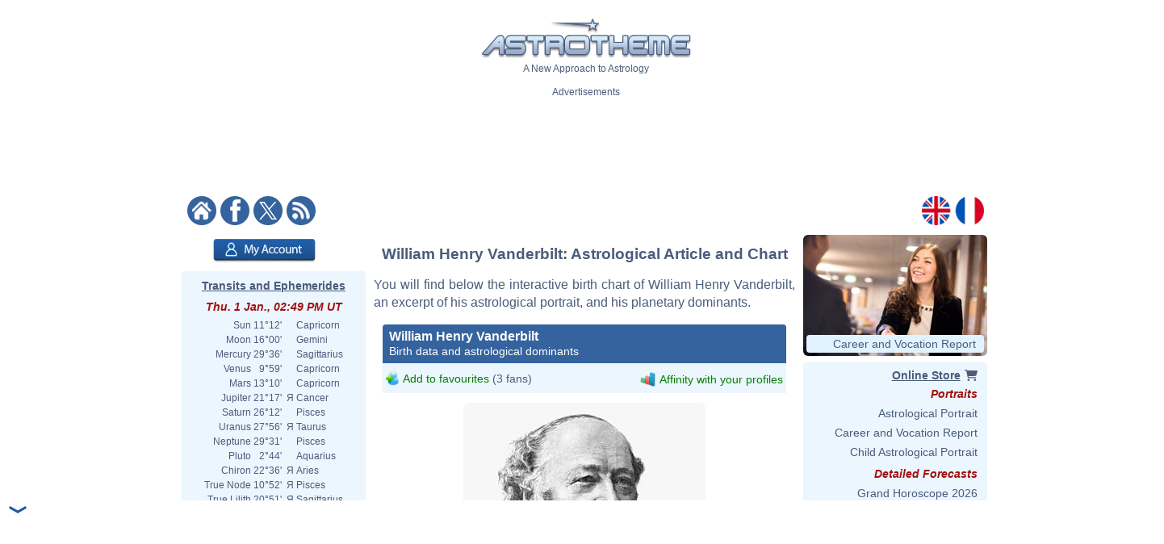

--- FILE ---
content_type: text/html; charset=ISO-8859-1
request_url: https://www.astrotheme.com/astrology/William_Henry_Vanderbilt
body_size: 79533
content:
<!DOCTYPE html>
<html lang="en">
<head>
  <title>Astrological chart of William Henry Vanderbilt, born 1821/05/08</title>
  <meta name="author" content="Brice Joly - Philippe Lepoivre de Vesle - Astrotheme" />
  <meta name="copyright" content="Â© 2002, 2026 - Astrotheme" />
  <meta http-equiv="Content-Type" content="text/html; charset=iso-8859-1" />
  <meta name="format-detection" content="telephone=no" />
  <meta name="description" content="Discover the birth chart of William Henry Vanderbilt, born on 1821/05/08, with an interactive astrological chart, an excerpt of his portrait, and an analysis of his planetary dominants." />
  <meta name="keywords" content="William Henry Vanderbilt birth chart, William Henry Vanderbilt astrology, William Henry Vanderbilt natal chart, William Henry Vanderbilt astrological chart" />
  <meta http-equiv="X-UA-Compatible" content="IE=edge" />
  <link rel="alternate" href="https://www.astrotheme.com/astrology/William_Henry_Vanderbilt" hreflang="en" />
  <link rel="alternate" href="https://www.astrotheme.fr/astrologie/William_Henry_Vanderbilt" hreflang="fr" />
  <link rel="alternate" type="application/rss+xml" title="Astrology - Horoscope - Astrological Reports" href="https://www.astrotheme.com/rss/celebrities.xml" />
  <link rel="stylesheet" type="text/css" href="https://cdn.astrotheme.com/css/site.css?v=2.2.7" />
  <script src="https://cdn.astrotheme.com/cr/javascript/ad-service.js"></script>
  <script async src="https://cdn.fuseplatform.net/publift/tags/2/4079/fuse.js"></script>
  <script>(function(w,d,s,l,i){w[l]=w[l]||[];w[l].push({'gtm.start':
    new Date().getTime(),event:'gtm.js'});var f=d.getElementsByTagName(s)[0],
    j=d.createElement(s),dl=l!='dataLayer'?'&l='+l:'';j.async=true;j.src=
    'https://www.googletagmanager.com/gtm.js?id='+i+dl;f.parentNode.insertBefore(j,f);
    })(window,document,'script','dataLayer','GTM-MNNVCNM');</script>
  <link rel="apple-touch-icon" sizes="180x180" href="https://cdn.astrotheme.com/apple-touch-icon.png">
  <link rel="icon" type="image/png" sizes="32x32" href="https://cdn.astrotheme.com/favicon-32x32.png">
  <link rel="icon" type="image/png" sizes="16x16" href="https://cdn.astrotheme.com/favicon-16x16.png">
  <link rel="manifest" href="https://www.astrotheme.com/site.webmanifest">
  <link rel="mask-icon" href="https://www.astrotheme.com/safari-pinned-tab.svg" color="#5bbad5">
  <meta name="apple-mobile-web-app-title" content="Astrotheme">
  <meta name="application-name" content="Astrotheme">
  <meta name="msapplication-TileColor" content="#da532c">
  <meta name="theme-color" content="#ffffff">        
  <script src="https://ajax.googleapis.com/ajax/libs/jquery/1.8.3/jquery.min.js"></script>
  <script src="https://ajax.googleapis.com/ajax/libs/jqueryui/1.12.1/jquery-ui.min.js"></script>
  <script src="https://cdn.jsdelivr.net/npm/jquery-ui.autocomplete.match@1.0.2/lib/jquery-ui.autocomplete.match.min.js"></script>
  <link rel="canonical" href="https://www.astrotheme.com/astrology/William_Henry_Vanderbilt" />
  <link rel="stylesheet" type="text/css" href="https://cdn.astrotheme.com/css/nyroModal.css" />
</head>
<body class="with-sidebars">
  <noscript><iframe src="https://www.googletagmanager.com/ns.html?id=GTM-MNNVCNM" height="0" width="0" style="display:none;visibility:hidden"></iframe></noscript>
<div id="main-container" class="publift-main-container">
  <!-- GAM 71161633/ASTROC_astrotheme/sticky_sidebar_lhs -->
    <div id="left-sidebar" data-fuse="sticky_sidebar_lhs"></div>
<div class="content-area">
<table id="carte_page" class="tablePage" cellspacing="0" cellpadding="0">
  <tr>
    <td colspan="3" style="background: #fff">
      <div style="text-align: center; margin-top: 12px">
        <div id="likeParent">
          <a href="https://www.astrotheme.com/"><img src="https://cdn.astrotheme.com/images/site/logo-407-79.gif" style="border: 0; width: 260px" alt="" /></a>
        </div>
        <div style="margin-top: 3px">A New Approach to Astrology</div>
      </div>
      <div style="text-align: center; margin-top: 15px">
        <div style="margin-top: 2px">Advertisements</div>
        <div id="banniere" style="margin: 0 auto 27px"><!-- GAM 71161633/ASTROC_astrotheme/content_header -->
    <div id="content_header" data-fuse="content_header"></div>  <script>
    createAdObserver('content_header', (container) => {
    container.classList.add('ad-loaded');
    container.style.margin = '1.5em 0';
    container.style.minHeight = '90px';
});
  </script>
</div>
      </div>
      <div style="margin-bottom: 6px; text-align: center">
        <div style="margin: 5px 14px 3px 0; float: left; width: 176px">
          <a href="https://www.astrotheme.com/"><img src="https://cdn.astrotheme.com/images/site/accueil.gif" alt="" title="" style="border: none; margin-right: 2px" /></a>
          <a href="https://www.facebook.com/Astrotheme"><img src="https://cdn.astrotheme.com/images/site/facebook.gif" alt="" title="" style="border: none; margin-right: 2px" /></a>
          <a href="https://twitter.com/Astrotheme"><img src="https://cdn.astrotheme.com/images/site/x.gif" alt="" title="" style="border: none; margin-right: 2px" /></a>
          <a href="https://www.astrotheme.com/rss/celebrities.xml"><img src="https://cdn.astrotheme.com/images/site/rss.gif" alt="" title="" style="border: none" /></a>&nbsp;
        </div>
        <div style="float: right; margin: 5px 8px 3px; text-align: right; width: 82px">
          <a href="https://www.astrotheme.com/"><img src="https://cdn.astrotheme.com/images/site/en.gif" alt="" title="" style="border: none; margin-right: 2px" /></a>
          <a href="https://www.astrotheme.fr/"><img src="https://cdn.astrotheme.com/images/site/fr.gif" alt="" title="" style="border: none" /></a>
        </div>
        <div style="clear: both"></div>
      </div>
    </td>
  </tr>
    <tr>
    <td class="cadreMenuGauche">

  <div style="margin: 5px 0 8px 39px"><a href="https://www.astrotheme.com/account/login_creation.php?o=c"><img src="https://cdn.astrotheme.com/images/buttons/account.png" alt="My Account" title="My Account" style="width: 127px; height: 29px; border: 0" /></a></div>
<div id="transits" class="cadreGauche" style="padding: 8px 6px 4px; text-align: center">
  <div class="titreCarte" style="padding-top: 2px; margin-bottom: 5px"><a href="https://www.astrotheme.com/transits_ephemerides_chart.php">Transits and Ephemerides</a></div>
  <div class="date">Thu. 1 Jan., 02:49 PM UT</div>
  <table cellspacing="0" cellpadding="0" style="margin: auto">
    <tr><td style="text-align: right">Sun</td><td style="text-align: right">&nbsp;11°12'&nbsp;</td><td>&nbsp;&nbsp;</td><td style="text-align: left">Capricorn</td></tr>
    <tr><td style="text-align: right">Moon</td><td style="text-align: right">&nbsp;16°00'&nbsp;</td><td>&nbsp;&nbsp;</td><td style="text-align: left">Gemini</td></tr>
    <tr><td style="text-align: right">Mercury</td><td style="text-align: right">&nbsp;29°36'&nbsp;</td><td>&nbsp;&nbsp;</td><td style="text-align: left">Sagittarius</td></tr>
    <tr><td style="text-align: right">Venus</td><td style="text-align: right">&nbsp; 9°59'&nbsp;</td><td>&nbsp;&nbsp;</td><td style="text-align: left">Capricorn</td></tr>
    <tr><td style="text-align: right">Mars</td><td style="text-align: right">&nbsp;13°10'&nbsp;</td><td>&nbsp;&nbsp;</td><td style="text-align: left">Capricorn</td></tr>
    <tr><td style="text-align: right">Jupiter</td><td style="text-align: right">&nbsp;21°17'&nbsp;</td><td>&nbsp;&#1071;&nbsp;</td><td style="text-align: left">Cancer</td></tr>
    <tr><td style="text-align: right">Saturn</td><td style="text-align: right">&nbsp;26°12'&nbsp;</td><td>&nbsp;&nbsp;</td><td style="text-align: left">Pisces</td></tr>
    <tr><td style="text-align: right">Uranus</td><td style="text-align: right">&nbsp;27°56'&nbsp;</td><td>&nbsp;&#1071;&nbsp;</td><td style="text-align: left">Taurus</td></tr>
    <tr><td style="text-align: right">Neptune</td><td style="text-align: right">&nbsp;29°31'&nbsp;</td><td>&nbsp;&nbsp;</td><td style="text-align: left">Pisces</td></tr>
    <tr><td style="text-align: right">Pluto</td><td style="text-align: right">&nbsp; 2°44'&nbsp;</td><td>&nbsp;&nbsp;</td><td style="text-align: left">Aquarius</td></tr>
    <tr><td style="text-align: right">Chiron</td><td style="text-align: right">&nbsp;22°36'&nbsp;</td><td>&nbsp;&#1071;&nbsp;</td><td style="text-align: left">Aries</td></tr>
    <tr><td style="text-align: right">True Node</td><td style="text-align: right">&nbsp;10°52'&nbsp;</td><td>&nbsp;&#1071;&nbsp;</td><td style="text-align: left">Pisces</td></tr>
    <tr><td style="text-align: right">True Lilith</td><td style="text-align: right">&nbsp;20°51'&nbsp;</td><td>&nbsp;&#1071;&nbsp;</td><td style="text-align: left">Sagittarius</td></tr>
  </table>
  <div style="margin: 6px 0 6px -2px"><img src="https://www.astrotheme.com/now.svg?m=29454649" alt="Horoscope for now" title="Horoscope for now" style="width: 220px" /></div>
  <input type="button" value="Open the application" style="border: none; background: #35639e; color: #fff; height: 28px; padding: 0 12px; border-radius: 4px; margin-bottom: 8px; cursor: pointer; font-size: 16px">
  <div class="date">Moon Phase</div>
  <div style="float: left; line-height: 1.5em; width: 170px">Waxing Moon, 95.01%<br />Waxing Gibbous</div>
  <div><img src="https://cdn.astrotheme.com/images/lune/12.png" alt="" style="width: 36px" /></div>
  <div style="margin: 2px 0 8px"><img src="https://cdn.astrotheme.com/images/lune/pl.png" style="width: 24px; vertical-align: -0.7em; padding-right: 2px" alt="" /> Sat. 3 Jan., 10:04 AM UT</div>
</div>
<script>
//<![CDATA[
  $(document).ready(function() {
    $('#transits').click(function() {
      window.location = "https://www.astrotheme.com/transits_ephemerides_chart.php";
    });
  });
  //]]>
</script>  <div class="cadreGauche">
    <div class="titreMenu">Celebrity Search</div>

<script type="text/javascript">
//<![CDATA[
function validate_celebrite(frm) {
  var value = '';
  var errFlag = new Array();
  var _qfGroups = {};
  _qfMsg = '';

  value = frm.elements['q'].value;
  if (value == '' && !errFlag['q']) {
    errFlag['q'] = true;
    _qfMsg = _qfMsg + '\n - Please enter a celebrity';
  }

  if (_qfMsg != '') {
    _qfMsg = 'Invalid input' + _qfMsg;
    _qfMsg = _qfMsg + '\n';
    alert(_qfMsg);
    return false;
  }
  return true;
}
//]]>
</script>
  <form action="https://www.astrotheme.com/celebrities/recherche.php" method="post" name="celebrite" id="celebrite" onsubmit="try { var myValidator = validate_celebrite; } catch(e) { return true; } return myValidator(this);" accept-charset="UTF-8" style="margin: 0; padding: 0">
<table cellspacing="0" cellpadding="0" style="border: 0; margin: 8px 0 4px">

<tr style="height: 15px">
<td style="color: #fff; text-align: right; font-size: 11px"></td>
<td style="width: 95px"><input id="celebriteAutocomplete" size="32" name="q" type="text" /></td>
<td><input type="submit" value="OK" style="border: none; background: #35639e; color: #fff; height: 24px; width:  36px; border-radius: 2px; padding-top: 2px; cursor: pointer" title="Click on the button to launch the search on all the names and contents of the biographies" /></td>
</tr>
</table>
</form>

<script>
  const minLength = 3;
  const localizedContent = {
    'en': {
      relatedTerm: 'Search birth charts related to "%TERM%"',
      relatedAction: 'https://www.astrotheme.com/celebrities/recherche.php',
    },
    'fr': {
      relatedTerm: 'Chercher les thèmes en relation avec "%TERM%"',
      relatedAction: 'https://www.astrotheme.fr/celebrites/recherche.php',
    },
  }
  const currentLanguage = $('html').attr('lang');
  let cache = {};

  $().ready(function() {
    $('#celebriteAutocomplete').autocomplete({
    highlight: true,
    minLength: minLength,

    source: function (request, response) {
      const term = request.term.trim();
      if (term.length < minLength) {
        return;
      }

      if (cache[term]) {
        response(cache[term]);
        return;
      }

      $.ajax({
        url: 'https://' + window.location.hostname + '/cr/ajax/celebrity-search.php',
        dataType: 'json',
        data: { q: term },
        success: function (data) {
          let processedData = [];
          processedData.push({
            value: term,
            label: localizedContent[currentLanguage].relatedTerm.replace('%TERM%', term),
            isExtendedSearch: true
          });

          processedData = processedData.concat(data);

          cache[term] = processedData;
          response(processedData);
        },
        error: function() {
          const fallbackData = [{
            value: term,
            label: localizedContent[currentLanguage].relatedTerm.replace('%TERM%', term),
            isExtendedSearch: true
          }];
          response(fallbackData);
        }
      });
    },

    select: function (event, ui) {
      if (ui.item.isExtendedSearch) {
        const form = $('<form>', {
          method: 'POST',
          action: localizedContent[currentLanguage].relatedAction,
          'accept-charset': 'UTF-8'
        });

        form.append($('<input>', {
          type: 'hidden',
          name: 'q',
          value: ui.item.value
        }));

        $('body').append(form);
        form.submit();
        form.remove();
      } else {
        window.location.href = ui.item.url;
      }
    },

    create: function() {
      const originalRenderItem = $(this).data('ui-autocomplete')._renderItem;

      $(this).data('ui-autocomplete')._renderItem = function(ul, item) {
        if (item.isExtendedSearch) {
          const listItem = $('<li>')
            .addClass('extended-search-option m-0 mb-1 p-0 rounded')
            .css({
              'text-align': 'left',
              'margin-bottom': '4px',
              'cursor': 'pointer',
              'background': '#35639f',
              'color': '#fff',
              'border-radius': '6px',
            })
            .append('<div style="text-align: left">' + item.label + '</div>');
          return listItem.appendTo(ul);
        } else {
          return originalRenderItem.call(this, ul, item);
        }
      };
    }
  }).focus(function () {
    const currentValue = $(this).val().trim();
    if (currentValue.length >= minLength && cache[currentValue]) {
      $(this).autocomplete('search', currentValue);
    }
  });
});
</script>
  </div>
  <div class="cadreGauche">
    <div class="titreMenu">Astrology Calculations</div>
    <ul class="inverse menu">
      <li class="rubrique_menu" style="margin:0">Personalized Horoscope</li>
      <li><a href="https://www.astrotheme.com/free_personalized_horoscope.php">Your Daily Horoscope</a></li>
      <li class="rubrique_menu">Personality</li>
      <li><a href="https://www.astrotheme.com/birth-chart-sign-ascendant.php">Birth Chart and Ascendant</a></li>
      <li><a href="https://www.astrotheme.com/sign-and-ascendant.php">Ascendant and Sign Meaning</a></li>
      <li><a href="https://www.astrotheme.com/free_astrological_atlas.php">Free Astrological Atlas</a></li>
      <li><a href="https://www.astrotheme.com/astrological_elements_fire_air_earth_water.php">Find Your Dominant Element</a></li>
      <li><a href="https://www.astrotheme.com/the_360_symbolic_degrees.php">The 360 Symbolic Degrees</a></li>
      <li class="rubrique_menu">Compatibility</li>
      <li><a href="https://www.astrotheme.com/astrological_love_compatibility.php">Calculate Your Love Affinity</a></li>
      <li><a href="https://www.astrotheme.com/celestar/">Affinities Between Celebrities</a></li>
      <li><a href="https://www.astrotheme.com/astrological_love_test.php">Affinities and Love Test</a></li>
      <li><a href="https://www.astrotheme.com/astrological_friendship_affinity.php">Friendship Affinity</a></li>
      <li><a href="https://www.astrotheme.com/astrological_social_and_professional_affinity.php">Professional Affinity</a></li>
      <li><a href="https://www.astrotheme.com/astrological_synastry_chart.php">Synastry Chart</a></li>
      <li><a href="https://www.astrotheme.com/astrological_composite_chart.php">Interactive Composite Chart</a></li>
      <li><a href="https://www.astrotheme.com/astrological_mid_space_mid_time_chart.php">Mid-Space Mid-Time Chart</a></li>
      <li class="rubrique_menu">Forecasts</li>
      <li><a href="https://www.astrotheme.com/transits_ephemerides_chart.php">Transits and Ephemerides</a></li>
      <li><a href="https://www.astrotheme.com/solar_revolution.php">Free Solar Revolution</a></li>
      <li><a href="https://www.astrotheme.com/astrological_secondary_directions.php">Secondary Directions</a></li>
      <li><a href="https://www.astrotheme.com/astrological_solar_arcs_directions.php">Solar Arcs Directions</a></li>
    </ul>
  </div>
  <div class="cadreGauche">
    <div class="titreMenu">The Basics of Astrology</div>
    <ul class="inverse menu">
      <li><a href="https://www.astrotheme.com/introduction-to-astrology.php">Introduction to Astrology</a></li>
      <li><a href="https://www.astrotheme.com/files/the_usefulness_of_astrology.php">The Usefulness of Astrology</a></li>
      <li><a href="https://www.astrotheme.com/sidereal-or-tropical-astrology.php">Sidereal or Tropical Astrology?</a></li>
      <li><a href="https://www.astrotheme.com/aries-zodiac-sign.php">Aries Zodiac Sign</a></li>
      <li><a href="https://www.astrotheme.com/taurus-zodiac-sign.php">Taurus Zodiac Sign</a></li>
      <li class="suiteBases"><a href="https://www.astrotheme.com/gemini-zodiac-sign.php">Gemini Zodiac Sign</a></li>
      <li class="suiteBases"><a href="https://www.astrotheme.com/cancer-zodiac-sign.php">Cancer Zodiac Sign</a></li>
      <li class="suiteBases"><a href="https://www.astrotheme.com/leo-zodiac-sign.php">Leo Zodiac Sign</a></li>
      <li class="suiteBases"><a href="https://www.astrotheme.com/virgo-zodiac-sign.php">Virgo Zodiac Sign</a></li>
      <li class="suiteBases"><a href="https://www.astrotheme.com/libra-zodiac-sign.php">Libra Zodiac Sign</a></li>
      <li class="suiteBases"><a href="https://www.astrotheme.com/scorpio-zodiac-sign.php">Scorpio Zodiac Sign</a></li>
      <li class="suiteBases"><a href="https://www.astrotheme.com/sagittarius-zodiac-sign.php">Sagittarius Zodiac Sign</a></li>
      <li class="suiteBases"><a href="https://www.astrotheme.com/capricorn-zodiac-sign.php">Capricorn Zodiac Sign</a></li>
      <li class="suiteBases"><a href="https://www.astrotheme.com/aquarius-zodiac-sign.php">Aquarius Zodiac Sign</a></li>
      <li class="suiteBases"><a href="https://www.astrotheme.com/pisces-zodiac-sign.php">Pisces Zodiac Sign</a></li>
      <li class="suiteBases"><a href="https://www.astrotheme.com/astrology_signs.php">The 12 Signs of the Zodiac</a></li>
      <li class="suiteBases"><a href="https://www.astrotheme.com/astrology_houses.php">The 12 Astrological Houses</a></li>
      <li class="suiteBases"><a href="https://www.astrotheme.com/birth-chart-angles.php">The Four Angles</a></li>
      <li class="suiteBases"><a href="https://www.astrotheme.com/Sun-Ascendant-evolution-over-time.php">Sun Ascendant Over Time</a></li>
      <li class="suiteBases"><a href="https://www.astrotheme.com/the-Big-Three-in-astrology.php">The "Big Three"</a></li>
      <li class="suiteBases"><a href="https://www.astrotheme.com/domification-and-house-systems-in-astrology.php">Domification: House Systems</a></li>
      <li class="suiteBases"><a href="https://www.astrotheme.com/the-analogy-between-astrological-signs-and-houses.php">Analogy Signs and Houses</a></li>
      <li class="suiteBases"><a href="https://www.astrotheme.com/astrology_planets.php">The Planets and Other Objects</a></li>
      <li class="suiteBases"><a href="https://www.astrotheme.com/astrology_aspects.php">Astrological Aspects and Orbs</a></li>
      <li class="suiteBases"><a href="https://www.astrotheme.com/astrology_planetary-rulerships.php">Rulerships and Dignities</a></li>
      <li class="suiteBases"><a href="https://www.astrotheme.com/interception-and-linked-houses-in-astrology.php">Intercepted Signs</a></li>
      <li class="suiteBases"><a href="https://www.astrotheme.com/houses-without-planets.php">Houses Without Planets</a></li>
      <li class="suiteBases"><a href="https://www.astrotheme.com/anaretic-degrees-in-astrology.php">Anaretic Degrees in Astrology</a></li>
      <li class="suiteBases"><a href="https://www.astrotheme.com/applying-and-separating-aspects.php">Applying and Separating Asp.</a></li>
      <li class="suiteBases"><a href="https://www.astrotheme.com/planetary-enclosure-in-astrology.php">Planetary Enclosure</a></li>
      <li class="suiteBases"><a href="https://www.astrotheme.com/shifting-of-planets-to-the-next-house.php">Shifting to the Next House</a></li>
      <li class="suiteBases"><a href="https://www.astrotheme.com/midpoints-in-astrology.php">Midpoints in Astrology</a></li>
      <li class="suiteBases"><a href="https://www.astrotheme.com/planets-in-mutual-reception.php">Planets in Mutual Reception</a></li>
      <li class="suiteBases"><a href="https://www.astrotheme.com/astrology_elements.php">Elements and Quadruplicities</a></li>
      <li class="suiteBases"><a href="https://www.astrotheme.com/planetary-dominants.php">Dominants in Astrology</a></li>
      <li class="suiteBases"><a href="https://www.astrotheme.com/astrology_and_planetary_dominants_method.php">Planetary Dominants: Method</a></li>
      <li class="suiteBases"><a href="https://www.astrotheme.com/asteroids-in-astrology.php">Asteroids in Astrology</a></li>
      <li class="suiteBases"><a href="https://www.astrotheme.com/lunar-nodes-in-astrology.php">Lunar Nodes in Astrology</a></li>
      <li class="suiteBases"><a href="https://www.astrotheme.com/black-moon-Lilith-in-astrology.php">Black Moon Lilith</a></li>
      <li class="suiteBases"><a href="https://www.astrotheme.com/files/unaspected_planets.php">Unaspected Planets</a></li>
      <li class="suiteBases"><a href="https://www.astrotheme.com/Planet-Combust-Cazimi-and-under-Sun-Rays.php">Combust and Cazimi Planets</a></li>
      <li class="suiteBases"><a href="https://www.astrotheme.com/the-retrogradation-of-planets-in-astrology.php">The Retrogradation of Planets</a></li>
      <li class="suiteBases"><a href="https://www.astrotheme.com/planets-distribution.php">Planets Distribution</a></li>
      <li class="suiteBases"><a href="https://www.astrotheme.com/files/figures-composed-aspects.php">Composed Aspects</a></li>
      <li class="suiteBases"><a href="https://www.astrotheme.com/stellium-in-astrology.php">The Stellium in Astrology</a></li>
      <li class="suiteBases"><a href="https://www.astrotheme.com/files/planetary-patterns.php">Planetary Patterns</a></li>
      <li class="suiteBases"><a href="https://www.astrotheme.com/predictive-methods.php">Predictive Methods</a></li>
      <li class="suiteBases"><a href="https://www.astrotheme.com/the-method-of-transits-and-prognostic-reports.php">The Method of Transits</a></li>
      <li class="suiteBases"><a href="https://www.astrotheme.com/couple-compatibility.php">Compatibility and Synastry</a></li>
      <li class="suiteBases"><a href="https://www.astrotheme.com/mundane-astrology.php">Mundane Astrology</a></li>
      <li class="suiteBases"><a href="https://www.astrotheme.com/astrological-chart-of-an-event.php">Event Astrological Charts</a></li>
      <li class="suiteBases"><a href="https://www.astrotheme.com/astrology_arabian_parts.php">The Arabian Parts</a></li>
      <li class="suiteBases"><a href="https://www.astrotheme.com/degrees_advice.php">The 360 Symbolic Degrees</a></li>
      <li class="suiteBases"><a href="https://www.astrotheme.com/files/fixed-stars.php">Fixed Stars in Astrology</a></li>
      <li class="suiteBases"><a href="https://www.astrotheme.com/the-various-schools-of-astrology.php">The Schools of Astrology</a></li>
      <li class="suiteBases"><a href="https://www.astrotheme.com/files/history_of_astrology.php">History of Astrology</a></li>
      <li class="suiteBases"><a href="https://www.astrotheme.com/files/julian_calendar_gregorian_calendar.php">Gregorian &amp; Julian Calendars</a></li>
      <li class="suiteBases"><a href="https://www.astrotheme.com/files/pluto_not_a_planet_anymore.php">Is Pluto a Planet?</a></li>
      <li class="basculeMenu"><span class="basculePlus">+</span> <a id="basculeBases" href="#hbases">All Articles on the Basics</a></li>
    </ul>
  </div>
  <div class="cadreGauche">
    <div id="menuDossiers" class="titreMenu">Astrology Articles</div>
    <ul class="inverse menu">
      <li class="rubrique_menu">Planetary Aspects</li>
      <li><a href="https://www.astrotheme.com/Mercury-and-Venus-in-conjunction.php">Mercury Venus Conjunction</a></li>
      <li><a href="https://www.astrotheme.com/the-Sun-and-Mercury-in-conjunction.php">Sun Mercury Conjunction</a></li>
      <li><a href="https://www.astrotheme.com/the-Moon-and-the-Ascendant-in-dynamic-aspect.php">Tense Moon/ASC Aspect</a></li>
      <li><a href="https://www.astrotheme.com/the-Sun-and-Venus-in-conjunction.php">Sun Venus Conjunction</a></li>
      <li class="suiteAspects"><a href="https://www.astrotheme.com/Mercury-and-the-Ascendant-in-dynamic-aspect.php">Tense Mercury/ASC Aspect</a></li>
      <li class="suiteAspects"><a href="https://www.astrotheme.com/the-Moon-and-Pluto-in-positive-aspect.php">Positive Moon/Pluto Aspect</a></li>
      <li class="suiteAspects"><a href="https://www.astrotheme.com/Mars-and-the-Ascendant-in-dynamic-aspect.php">Tense Mars/ASC Aspect</a></li>
      <li class="suiteAspects"><a href="https://www.astrotheme.com/Mercury-and-Neptune-in-dynamic-aspect.php">Tense Mercury/Neptune Asp.</a></li>
      <li class="suiteAspects"><a href="https://www.astrotheme.com/Jupiter-and-Saturn-in-positive-aspect.php">Positive Jupiter/Saturn Aspect</a></li>
      <li class="suiteAspects"><a href="https://www.astrotheme.com/the-Moon-and-Mars-in-positive-aspect.php">Positive Moon/Mars Aspect</a></li>
      <li class="suiteAspects"><a href="https://www.astrotheme.com/Mercury-and-Pluto-in-dynamic-aspect.php">Tense Mercury/Pluto Aspect</a></li>
      <li class="suiteAspects"><a href="https://www.astrotheme.com/the-Sun-and-Neptune-in-positive-aspect.php">Positive Sun/Neptune Asp.</a></li>
      <li class="suiteAspects"><a href="https://www.astrotheme.com/Venus-and-the-Ascendant-in-dynamic-aspect.php">Tense Venus/ASC Aspect</a></li>
      <li class="suiteAspects"><a href="https://www.astrotheme.com/the-Moon-and-Uranus-in-positive-aspect.php">Positive Moon/Uranus Aspect</a></li>
      <li class="suiteAspects"><a href="https://www.astrotheme.com/Mercury-and-Mars-in-positive-aspect.php">Positive Mercury/Mars Aspect</a></li>
      <li class="suiteAspects"><a href="https://www.astrotheme.com/Jupiter-and-the-Ascendant-in-dynamic-aspect.php">Tense Jupiter/ASC Aspect</a></li>
      <li class="suiteAspects"><a href="https://www.astrotheme.com/the-Sun-and-Pluto-in-dynamic-aspect.php">Tense Sun/Pluto Aspect</a></li>
      <li class="suiteAspects"><a href="https://www.astrotheme.com/the-Moon-and-Neptune-in-positive-aspect.php">Positive Moon/Neptune Aspect</a></li>
      <li class="suiteAspects"><a href="https://www.astrotheme.com/Mercury-and-Saturn-in-positive-aspect.php">Positive Mercury/Saturn Asp.</a></li>
      <li class="suiteAspects"><a href="https://www.astrotheme.com/Mars-and-Jupiter-in-dynamic-aspect.php">Tense Mars/Jupiter Aspect</a></li>
      <li class="suiteAspects"><a href="https://www.astrotheme.com/Venus-and-Pluto-in-positive-aspect.php">Positive Venus/Pluto Aspect</a></li>
      <li class="suiteAspects"><a href="https://www.astrotheme.com/the-Sun-and-the-Moon-in-positive-aspect.php">Positive Sun/Moon Aspect</a></li>
      <li class="suiteAspects"><a href="https://www.astrotheme.com/Mercury-and-Uranus-in-dynamic-aspect.php">Tense Mercury/Uranus Aspect</a></li>
      <li class="suiteAspects"><a href="https://www.astrotheme.com/Mars-and-Pluto-in-positive-aspect.php">Positive Mars/Pluto Aspect</a></li>
      <li class="suiteAspects"><a href="https://www.astrotheme.com/Neptune-and-the-Ascendant-in-dynamic-aspect.php">Tense Neptune/ASC Aspect</a></li>
      <li class="suiteAspects"><a href="https://www.astrotheme.com/the-Moon-and-Saturn-in-positive-aspect.php">Positive Moon/Saturn Aspect</a></li>
      <li class="suiteAspects"><a href="https://www.astrotheme.com/Mercury-and-Jupiter-in-dynamic-aspect.php">Tense Mercury/Jupiter Aspect</a></li>
      <li class="suiteAspects"><a href="https://www.astrotheme.com/the-Sun-and-Pluto-in-positive-aspect.php">Positive Sun/Pluto Asp.</a></li>
      <li class="suiteAspects"><a href="https://www.astrotheme.com/Venus-and-Uranus-in-dynamic-aspect.php">Tense Venus/Uranus Aspect</a></li>
      <li class="suiteAspects"><a href="https://www.astrotheme.com/Mars-and-Neptune-in-positive-aspect.php">Positive Mars/Neptune Asp.</a></li>
      <li class="suiteAspects"><a href="https://www.astrotheme.com/Saturn-and-the-Ascendant-in-dynamic-aspect.php">Tense Saturn/ASC Aspect</a></li>
      <li class="suiteAspects"><a href="https://www.astrotheme.com/the-Moon-and-Pluto-in-dynamic-aspect.php">Tense Moon/Pluto Aspect</a></li>
      <li class="suiteAspects"><a href="https://www.astrotheme.com/the-Sun-and-the-Ascendant-in-dynamic-aspect.php">Tense Sun/ASC Aspect</a></li>
      <li class="suiteAspects"><a href="https://www.astrotheme.com/Mercury-and-Jupiter-in-positive-aspect.php">Positive Mercury/Jupiter Asp.</a></li>
      <li class="suiteAspects"><a href="https://www.astrotheme.com/Mars-and-Uranus-in-positive-aspect.php">Positive Mars/Uranus Aspect</a></li>
      <li class="suiteAspects"><a href="https://www.astrotheme.com/Venus-and-Neptune-in-dynamic-aspect.php">Tense Venus/Neptune Aspect</a></li>
      <li class="suiteAspects"><a href="https://www.astrotheme.com/Jupiter-and-Saturn-in-dynamic-aspect.php">Tense Jupiter/Saturn Aspect</a></li>
      <li class="suiteAspects"><a href="https://www.astrotheme.com/the-Sun-and-the-Moon-in-dynamic-aspect.php">Tense Sun/Moon Aspect</a></li>
      <li class="suiteAspects"><a href="https://www.astrotheme.com/Venus-and-Saturn-in-positive-aspect.php">Positive Venus/Saturn Aspect</a></li>
      <li class="suiteAspects"><a href="https://www.astrotheme.com/Mercury-and-Pluto-in-positive-aspect.php">Positive Mercury/Pluto Aspect</a></li>
      <li class="suiteAspects"><a href="https://www.astrotheme.com/Uranus-and-the-Ascendant-in-positive-aspect.php">Positive Uranus/ASC Aspect</a></li>
      <li class="suiteAspects"><a href="https://www.astrotheme.com/Mars-and-Neptune-in-dynamic-aspect.php">Tense Mars/Neptune Aspect</a></li>
      <li class="suiteAspects"><a href="https://www.astrotheme.com/the-Moon-and-Uranus-in-dynamic-aspect.php">Tense Moon/Uranus Aspect</a></li>
      <li class="suiteAspects"><a href="https://www.astrotheme.com/Pluto-and-the-Ascendant-in-positive-aspect.php">Positive Pluto/ASC Aspect</a></li>
      <li class="suiteAspects"><a href="https://www.astrotheme.com/Venus-and-Mars-in-positive-aspect.php">Positive Venus/Mars Aspect</a></li>
      <li class="suiteAspects"><a href="https://www.astrotheme.com/the-Moon-and-the-Ascendant-in-positive-aspect.php">Positive Moon/ASC Aspect</a></li>
      <li class="suiteAspects"><a href="https://www.astrotheme.com/Mercury-and-Saturn-in-dynamic-aspect.php">Tense Mercury/Saturn Aspect</a></li>
      <li class="suiteAspects"><a href="https://www.astrotheme.com/the-Sun-and-Jupiter-in-dynamic-aspect.php">Tense Sun/Jupiter Aspect</a></li>
      <li class="suiteAspects"><a href="https://www.astrotheme.com/Neptune-and-the-Ascendant-in-positive-aspect.php">Positive Neptune/ASC Aspect</a></li>
      <li class="suiteAspects"><a href="https://www.astrotheme.com/the-Sun-and-Mars-in-dynamic-aspect.php">Tense Sun/Mars Aspect</a></li>
      <li class="suiteAspects"><a href="https://www.astrotheme.com/Venus-and-the-Ascendant-in-positive-aspect.php">Positive Venus/ASC Aspect</a></li>
      <li class="suiteAspects"><a href="https://www.astrotheme.com/the-Moon-and-Jupiter-in-dynamic-aspect.php">Tense Moon/Jupiter Aspect</a></li>
      <li class="suiteAspects"><a href="https://www.astrotheme.com/Mars-and-the-Ascendant-in-positive-aspect.php">Positive Mars/ASC Aspect</a></li>
      <li class="suiteAspects"><a href="https://www.astrotheme.com/the-Sun-and-Uranus-in-dynamic-aspect.php">Tense Sun/Uranus Aspect</a></li>
      <li class="suiteAspects"><a href="https://www.astrotheme.com/Mercury-and-the-Ascendant-in-positive-aspect.php">Positive Mercury/ASC Aspect</a></li>
      <li class="suiteAspects"><a href="https://www.astrotheme.com/the-Moon-and-Venus-in-dynamic-aspect.php">Tense Moon/Venus Aspect</a></li>
      <li class="suiteAspects"><a href="https://www.astrotheme.com/Pluto-and-the-Ascendant-in-dynamic-aspect.php">Tense Pluto/ASC Aspect</a></li>
      <li class="suiteAspects"><a href="https://www.astrotheme.com/Mars-and-Uranus-in-dynamic-aspect.php">Tense Mars/Uranus Aspect</a></li>
      <li class="suiteAspects"><a href="https://www.astrotheme.com/the-Moon-and-Venus-in-positive-aspect.php">Positive Moon/Venus Aspect</a></li>
      <li class="suiteAspects"><a href="https://www.astrotheme.com/Saturn-and-the-Ascendant-in-conjunction.php">Saturn/Ascendant Conjunction</a></li>
      <li class="suiteAspects"><a href="https://www.astrotheme.com/Venus-and-Mars-in-dynamic-aspect.php">Tense Venus/Mars Aspect</a></li>
      <li class="suiteAspects"><a href="https://www.astrotheme.com/the-Sun-and-the-Ascendant-in-conjunction.php">Sun/Ascendant Conjunction</a></li>
      <li class="suiteAspects"><a href="https://www.astrotheme.com/Venus-and-Jupiter-in-positive-aspect.php">Positive Venus/Jupiter Aspect</a></li>
      <li class="suiteAspects"><a href="https://www.astrotheme.com/the-Sun-and-Saturn-in-positive-aspect.php">Positive Sun/Saturn Aspect</a></li>
      <li class="suiteAspects"><a href="https://www.astrotheme.com/Jupiter-and-the-Ascendant-in-positive-aspect.php">Positive Jupiter/ASC Aspect</a></li>
      <li class="suiteAspects"><a href="https://www.astrotheme.com/Uranus-and-the-Ascendant-in-dynamic-aspect.php">Tense Uranus/ASC Aspect</a></li>
      <li class="suiteAspects"><a href="https://www.astrotheme.com/the-Moon-and-Mercury-in-dynamic-aspect.php">Tense Moon/Mercury Aspect</a></li>
      <li class="suiteAspects"><a href="https://www.astrotheme.com/Mars-and-Saturn-in-positive-aspect.php">Positive Mars/Saturn Aspect</a></li>
      <li class="suiteAspects"><a href="https://www.astrotheme.com/the-Sun-and-Neptune-in-dynamic-aspect.php">Tense Sun/Neptune Aspect</a></li>
      <li class="suiteAspects"><a href="https://www.astrotheme.com/Mars-and-Pluto-in-dynamic-aspect.php">Tense Mars/Pluto Aspect</a></li>
      <li class="suiteAspects"><a href="https://www.astrotheme.com/Venus-and-Neptune-in-positive-aspect.php">Positive Venus/Neptune Asp.</a></li>
      <li class="suiteAspects"><a href="https://www.astrotheme.com/the-Moon-and-Saturn-in-dynamic-aspect.php">Tense Moon/Saturn Aspect</a></li>
      <li class="suiteAspects"><a href="https://www.astrotheme.com/the-Sun-and-Uranus-in-positive-aspect.php">Positive Sun/Uranus Aspect</a></li>
      <li class="suiteAspects"><a href="https://www.astrotheme.com/Mercury-and-Mars-in-dynamic-aspect.php">Tense Mercury/Mars Aspect</a></li>
      <li class="suiteAspects"><a href="https://www.astrotheme.com/the-Moon-and-Mercury-in-positive-aspect.php">Positive Moon/Mercury Asp.</a></li>
      <li class="suiteAspects"><a href="https://www.astrotheme.com/Venus-and-Jupiter-in-dynamic-aspect.php">Tense Venus/Jupiter Aspect</a></li>
      <li class="suiteAspects"><a href="https://www.astrotheme.com/the-Sun-and-Mars-in-positive-aspect.php">Positive Sun/Mars Aspect</a></li>
      <li class="suiteAspects"><a href="https://www.astrotheme.com/Venus-and-Saturn-in-dynamic-aspect.php">Tense Venus/Saturn Aspect</a></li>
      <li class="suiteAspects"><a href="https://www.astrotheme.com/the-Sun-and-the-Moon-in-conjunction.php">Sun/Moon Conjunction</a></li>
      <li class="suiteAspects"><a href="https://www.astrotheme.com/Mercury-and-Neptune-in-positive-aspect.php">Positive Mercury/Neptune Asp.</a></li>
      <li class="suiteAspects"><a href="https://www.astrotheme.com/the-Moon-and-Jupiter-in-positive-aspect.php">Positive Moon/Jupiter Asp.</a></li>
      <li class="suiteAspects"><a href="https://www.astrotheme.com/Mercury-and-Uranus-in-positive-aspect.php">Positive Mercury/Uranus Asp.</a></li>
      <li class="suiteAspects"><a href="https://www.astrotheme.com/Venus-and-Pluto-in-dynamic-aspect.php">Tense Venus/Pluto Aspect</a></li>
      <li class="suiteAspects"><a href="https://www.astrotheme.com/the-Sun-and-Saturn-in-dynamic-aspect.php">Tense Sun/Saturn Aspect</a></li>
      <li class="suiteAspects"><a href="https://www.astrotheme.com/the-Moon-and-Neptune-in-dynamic-aspect.php">Tense Moon/Neptune Aspect</a></li>
      <li class="suiteAspects"><a href="https://www.astrotheme.com/Mars-and-Jupiter-in-positive-aspect.php">Positive Mars/Jupiter Aspect</a></li>
      <li class="suiteAspects"><a href="https://www.astrotheme.com/the-Moon-square-Mars-aspect.php">The Moon Square Mars Aspect</a></li>
      <li class="suiteAspects"><a href="https://www.astrotheme.com/Mars-Saturn-in-opposition.php">Mars Saturn Opposition</a></li>
      <li class="suiteAspects"><a href="https://www.astrotheme.com/Venus-Uranus-in-conjunction.php">Venus Uranus Conjunction</a></li>
      <li class="suiteAspects"><a href="https://www.astrotheme.com/the-Sun-and-Jupiter-in-positive-aspect.php">Positive Sun/Jupiter Aspect</a></li>
      <li class="basculeMenu"><span class="basculePlus">+</span> <a id="basculeAspects" href="#haspects">All Aspects Articles</a></li>
      <li class="rubrique_menu">Characterology</li>
      <li><a href="https://www.astrotheme.com/dominant-Sun-astrology.php">The Dominant Sun</a></li>
      <li><a href="https://www.astrotheme.com/files/pluto_eros_and_thanatos.php">Pluto: Eros and Thanatos</a></li>
      <li><a href="https://www.astrotheme.com/files/neptune_inspiration_and_illusion.php">Neptune: Intuition and Mirage</a></li>
      <li class="suiteCaractere"><a href="https://www.astrotheme.com/files/uranus_bolts_from_the_blues.php">Uranus: Bolts from the Blue</a></li>
      <li class="suiteCaractere"><a href="https://www.astrotheme.com/files/saturn_your_part_of_seriousness.php">Saturn and Seriousness</a></li>
      <li class="suiteCaractere"><a href="https://www.astrotheme.com/files/jupiter_heaven_sent_gift.php">Jupiter: Your Heaven-sent Gift</a></li>
      <li class="suiteCaractere"><a href="https://www.astrotheme.com/files/mars_what_makes_you_tick.php">Mars: Energy and Action</a></li>
      <li class="suiteCaractere"><a href="https://www.astrotheme.com/files/venus_the_way_you_love_part1.php">Venus and Love 1/2</a></li>
      <li class="suiteCaractere"><a href="https://www.astrotheme.com/files/venus_the_way_you_love_part2.php">Venus and Love 2/2</a></li>
      <li class="suiteCaractere"><a href="https://www.astrotheme.com/files/mercury_a_penny_for_your_thoughts.php">Mercury and Intellect</a></li>
      <li class="suiteCaractere"><a href="https://www.astrotheme.com/files/the_moon_instinct_and_emotions.php">The Moon and Emotions</a></li>
      <li class="suiteCaractere"><a href="https://www.astrotheme.com/files/sun_your_motivation_part1.php">The Sun and Motivation 1/3</a></li>
      <li class="suiteCaractere"><a href="https://www.astrotheme.com/files/sun_your_motivation_part2.php">The Sun and Motivation 2/3</a></li>
      <li class="suiteCaractere"><a href="https://www.astrotheme.com/files/sun_your_motivation_part3.php">The Sun and Motivation 3/3</a></li>
      <li class="suiteCaractere"><a href="https://www.astrotheme.com/files/astrology_professional_destiny.php">Midheaven and Career</a></li>
      <li class="suiteCaractere"><a href="https://www.astrotheme.com/files/astrology_hobbies_and_sport.php">Hobbies and Sport</a></li>
      <li class="suiteCaractere"><a href="https://www.astrotheme.com/files/ascendant_appearance_and_health.php">Ascendant and Appearance</a></li>
      <li class="suiteCaractere"><a href="https://www.astrotheme.com/files/money_and_you.php">Horoscope and Money</a></li>
      <li class="suiteCaractere"><a href="https://www.astrotheme.com/files/venus-retrograde.php">Venus Retrograde</a></li>
      <li class="suiteCaractere"><a href="https://www.astrotheme.com/mars-in-retrograde-motion.php">Mars in Retrograde Motion</a></li>
      <li class="suiteCaractere"><a href="https://www.astrotheme.com/files/astrology-and-personality.php">Astrology and Personality</a></li>
      <li class="suiteCaractere"><a href="https://www.astrotheme.com/files/black-zodiac.php">Black Zodiac: Humour</a></li>
      <li class="basculeMenu"><span class="basculePlus">+</span> <a id="basculeCaractere" href="#hcaractere">All Typology Articles</a></li>
      <li class="rubrique_menu">Astrological Events</li>
      <li><a href="https://www.astrotheme.com/weekly-mundane/astrological-climate-december-29-2025.php">Weekly Astrological Climate</a></li>
      <li><a href="https://www.astrotheme.com/Uranus-in-Gemini-2025-2033.php">Uranus's Arrival in Gemini</a></li>
      <li><a href="https://www.astrotheme.com/planetary-shifts-of-2025.php">Planetary Shifts of 2025</a></li>
      <li><a href="https://www.astrotheme.com/the-2024-mundane-Jupiter-Uranus-conjunction.php">Jupiter Uranus Conjunction</a></li>
      <li><a href="https://www.astrotheme.com/Jupiter-Saturn-and-Aquarius.php">Jupiter, Saturn, and Aquarius</a></li>
      <li><a href="https://www.astrotheme.com/the-2020-Saturn-Pluto-conjunction.php">Saturn Pluto Conjunction</a></li>
      <li><a href="https://www.astrotheme.com/jupiter-arrival-in-sagittarius.php">Jupiter's Arrival in Sagittarius</a></li>
      <li><a href="https://www.astrotheme.com/uranus-entering-taurus.php">Uranus's Arrival in Taurus</a></li>
      <li><a href="https://www.astrotheme.com/saturn-transits-capricorn.php">Saturn Transits Capricorn</a></li>
      <li class="rubrique_menu" style="margin:0">Lifestyle </li>
      <li><a href="https://www.astrotheme.com/the-zodiac-and-hesitation.php">The Zodiac and Hesitation</a></li>
      <li><a href="https://www.astrotheme.com/the-zodiac-and-shyness.php">The Zodiac and Shyness</a></li>
      <li><a href="https://www.astrotheme.com/the-zodiac-and-lying.php">The Zodiac and Lying</a></li>
      <li><a href="https://www.astrotheme.com/the-zodiac-and-its-qualities.php">The Signs and Their Qualities</a></li>
      <li><a href="https://www.astrotheme.com/the-zodiac-and-its-flaws.php">The Signs and Their Flaws</a></li>
      <li class="basculeMenu"><span class="basculePlus">+</span> <a href="https://www.astrotheme.com/astrology-lifestyle.php">All Lifestyle Articles</a></li>
      <li class="rubrique_menu">Compatibility</li>
      <li><a href="https://www.astrotheme.com/files/astrology-and-compatibility.php">Astrology and Compatibility</a></li>
      <li><a href="https://www.astrotheme.com/astrological_affinity_and_synastry_advice.php">Affinity &amp; Synastry: Advice</a></li>
      <li><a href="https://www.astrotheme.com/files/astrological_compatibility_famous_couples.php">Affinities of Famous Couples</a></li>
      <li><a href="https://www.astrotheme.com/files/astrological-compatibility-Ava-Gardner-Frank-Sinatra.php">Ava Gardner - Frank Sinatra</a></li>
      <li><a href="https://www.astrotheme.com/files/aries-compatibility.php">Compatibility with Aries</a></li>
      <li class="suiteCompatibilite"><a href="https://www.astrotheme.com/files/taurus-compatibility.php">Compatibility with Taurus</a></li>
      <li class="suiteCompatibilite"><a href="https://www.astrotheme.com/files/gemini-compatibility.php">Compatibility with Gemini</a></li>
      <li class="suiteCompatibilite"><a href="https://www.astrotheme.com/files/cancer-compatibility.php">Compatibility with Cancer</a></li>
      <li class="suiteCompatibilite"><a href="https://www.astrotheme.com/files/leo-compatibility.php">Compatibility with Leo</a></li>
      <li class="suiteCompatibilite"><a href="https://www.astrotheme.com/files/virgo-compatibility.php">Compatibility with Virgo</a></li>
      <li class="suiteCompatibilite"><a href="https://www.astrotheme.com/files/libra-compatibility.php">Compatibility with Libra</a></li>
      <li class="suiteCompatibilite"><a href="https://www.astrotheme.com/files/scorpio-compatibility.php">Compatibility with Scorpio</a></li>
      <li class="suiteCompatibilite"><a href="https://www.astrotheme.com/files/sagittarius-compatibility.php">Compatibility with Sagittarius</a></li>
      <li class="suiteCompatibilite"><a href="https://www.astrotheme.com/files/capricorn-compatibility.php">Compatibility with Capricorn</a></li>
      <li class="suiteCompatibilite"><a href="https://www.astrotheme.com/files/aquarius-compatibility.php">Compatibility with Aquarius</a></li>
      <li class="suiteCompatibilite"><a href="https://www.astrotheme.com/files/pisces-compatibility.php">Compatibility with Pisces</a></li>
      <li class="basculeMenu"><span class="basculePlus">+</span> <a id="basculeCompatibilite" href="#hcompatibilite">All Affinity Articles</a></li>
    </ul>
  </div>
</td>
<script>
  $().ready(function() {
    $('.suiteBases').hide();
    $('.suiteAspects').hide();
    $('.suiteCaractere').hide();
    $('.suiteCompatibilite').hide();
    $('#basculeBases').on('click', function() {
      $('.suiteBases').toggle();
      if ($('.suiteBases').is(':visible')) {
        $(this).siblings('span').first().css('padding', '0 8px 3px').text('-');
        $(this).text("Reduce");
      } else {
        $(this).siblings('span').first().css('padding', '0 6px 3px').text('+');
        $(this).text("All Articles on the Basics");
        scroll_to_anchor('menuBases');
      }
    });
    
    $('#basculeAspects').on('click', function() {
      $('.suiteAspects').toggle();
      if ($('.suiteAspects').is(':visible')) {
        $(this).siblings('span').first().css('padding', '0 8px 3px').text('-');
        $(this).text("Reduce");
      } else {
        $(this).siblings('span').first().css('padding', '0 6px 3px').text('+');
        $(this).text("All Aspects Articles");
        scroll_to_anchor('menuDossiers');
      }
    });

    $('#basculeCaractere').on('click', function() {
      $('.suiteCaractere').toggle();
      if ($('.suiteCaractere').is(':visible')) {
        $(this).siblings('span').first().css('padding', '0 8px 3px').text('-');
        $(this).text("Reduce");
      } else {
        $(this).siblings('span').first().css('padding', '0 6px 3px').text('+');
        $(this).text("All Typology Articles");
        scroll_to_anchor('menuDossiers');
      }
    });

    $('#basculeCompatibilite').on('click', function() {
      $('.suiteCompatibilite').toggle();
      if ($('.suiteCompatibilite').is(':visible')) {
        $(this).siblings('span').first().css('padding', '0 8px 3px').text('-');
        $(this).text("Reduce");
      } else {
        $(this).siblings('span').first().css('padding', '0 6px 3px').text('+');
        $(this).text("All Affinity Articles");
        scroll_to_anchor('menuDossiers');
      }
    });

    const $stickyG = $('.stickyG');
    const stickyOffsetG = $stickyG.offset();
    if (stickyOffsetG) {
      var stickyTopG = $('.stickyG').offset().top;
      $(window).scroll(function() {
        var windowTop = $(window).scrollTop();
        if (stickyTopG < windowTop) {
          $('.stickyG').css({ position: 'fixed', top: 0 });
        } else {
          $('.stickyG').css('position', 'static');
        }
      });      
    }
  });

  function scroll_to_anchor(anchor_id){
    var tag = $("#"+anchor_id+"");
    $('html,body').animate({scrollTop: tag.offset().top},'fast');
  }
</script>
<td id="carte_corps" class="cadreCorps">
<div class="corpsTexte">
 <div style="text-align: center">
  <h1>William Henry Vanderbilt: Astrological Article and Chart</h1>
<p>You will find below the interactive birth chart of William Henry Vanderbilt, an excerpt of his astrological portrait, and his planetary dominants.</p></p>
 <div class="conteneurFiche">
<div id="dccU3J4KhFk95W" style="width: 500px; margin: 0 auto 12px">
<div class="headerFiche">
  <div class="titreFiche">William Henry Vanderbilt<br /><span style="font-weight: normal; font-size: 14px">Birth data and astrological dominants</span></div>
</div>
  <div style="text-align: right; background: #ebf6fe">
    <table style="width: 100%"><tr>
<td style="font-size: 14px; padding-left: 2px; width: 284px">      <div id="dacU3J4KhFk95W" style="float: left"><a href="#cU3J4KhFk95W" class="aFavori"><img src="https://cdn.astrotheme.com/images/site/aFavoris.png" alt="" title="Add William Henry Vanderbilt to your favourites" style="border: 0; vertical-align: -0.5em; margin-right: 3px; text-decoration: none" /></a><span style="vertical-align: -0.2em; padding-left: 2px"><a href="#cU3J4KhFk95W" class="aFavori fondBleuClair">Add to favourites</a> (3 fans)</span></div>      <div id="drcU3J4KhFk95W" style="float: left; display: none"><a href="#cU3J4KhFk95W" class="rFavori"><img src="https://cdn.astrotheme.com/images/site/rFavoris.png" alt="" title="Remove William Henry Vanderbilt from your favourites" style="border: 0; vertical-align: -0.5em; margin-right: 3px; text-decoration: none" /></a><span style="vertical-align: -0.2em; padding-left: 2px"><a href="#cU3J4KhFk95W" class="rFavori fondBleuClair">Remove from favourites</a> (3 fans)</span></div></td>    <td id="cfccU3J4KhFk95W" style="text-align: right; font-size: 14px; padding-right: 2px; width: 204px">
      <div style="line-height: 28px"><a href="#cU3J4KhFk95W|William+Henry+Vanderbilt"><img src="https://cdn.astrotheme.com/images/site/comparaison.png" alt="" title="Compare William Henry Vanderbilt with..." style="border: 0; margin-right: 5px; vertical-align: -0.5em" /></a><span style="vertical-align: -0.2em"><a href="#cU3J4KhFk95W|William+Henry+Vanderbilt" class="fondBleuClair">Affinity with your profiles</a></span></div>    </td>
    </tr></table>
  </div>
    <div class="fiche-conteneur-image" style="margin: 12px auto">
<div>
  <picture class="fiche-photo">
    <source srcset="https://cdn.astrotheme.com/cr/images/wwp/cU3J4KhFk95W.webp" type="image/webp">
    <source srcset="https://cdn.astrotheme.com/cr/images/w/cU3J4KhFk95W.jpg" type="image/jpeg">

    <img src="https://cdn.astrotheme.com/cr/images/w/cU3J4KhFk95W.jpg" alt="">
  </picture>
</div>

      <div class="fiche-metas">Author: T.A. Butler sc. / photographed by Bogardus<br>Credits: This image  is available from the United States <a href="//commons.wikimedia.org/wiki/Library_of_Congress" title="Library of Congress">Library of Congress</a>'s <a rel="nofollow" class="external text" href="//www.loc.gov/rr/print/">Prints and Photographs division</a><br> under the digital ID <a rel="nofollow" class="external text" href="http://hdl.loc.gov/loc.pnp/cph.3c37871">cph.3c37871</a>.<br><small>This tag does not indicate the copyright status of the attached work. A normal copyright tag is still required. See <a href="//commons.wikimedia.org/wiki/Commons:Licensing" title="Commons:Licensing">Commons:Licensing</a> for more information.</small><br>Licence: Public domain
</div>
    </div>
<div style="background: #f7fcff; padding: 8px 10px; text-align: left">
  <div>
    <table style="margin-left: 5px" class="fiche">
      <tr><td rowspan="4" style="width: 100px; text-align: center"><div style="text-align: center; font-size: 9px; width: 80px"><a href="https://www.astrotheme.com/taurus-zodiac-sign.php"><img src="https://cdn.astrotheme.com/images/chart/tau.gif" alt="" title="Taurus" style="border-radius: 12px; background: #ebf6fe; width: 80%"></a></td><td style="text-align: right; width: 56px">Born:</td><td style="width: 270px" colspan="3">Tuesday, <a href="https://www.astrotheme.com/birthdays/may-8.htm">May 8</a>, 1821 (time unknown)</td></tr>
      <tr><td style="text-align: right">In:</td><td colspan="3">New Brunswick (NJ) (United States)</td></tr>
      <tr><td style="text-align: right">Sun: </td><td style="width: 128px"><a class="lienPosition" href="#0">17°43' Taurus</a></td><td style="text-align: right; width: 42px">&nbsp;</td><td>&nbsp;</td></tr>
      <tr><td style="text-align: right">Moon:</td><td><a class="lienPosition" href="#1">14°32' Leo</a></td>      <td style="text-align: right">&nbsp;</td><td>&nbsp;</td></tr>
      <tr><td style="text-align: right" colspan="2"><a href="https://www.astrotheme.com/astrology_and_planetary_dominants_method.php">Dominants</a>: </td><td colspan="3"><a href="https://www.astrotheme.com/celebrities/dominants/aries/1.htm">Aries</a>, <a href="https://www.astrotheme.com/celebrities/dominants/taurus/1.htm">Taurus</a>, <a href="https://www.astrotheme.com/celebrities/dominants/leo/1.htm">Leo</a><br /><a href="https://www.astrotheme.com/celebrities/dominants/mars/1.htm">Mars</a>, <a href="https://www.astrotheme.com/celebrities/dominants/venus/1.htm">Venus</a>, <a href="https://www.astrotheme.com/celebrities/dominants/moon/1.htm">Moon</a><br /><a href="https://www.astrotheme.com/celebrities/dominants/fire/1.htm">Fire</a>, <a href="https://www.astrotheme.com/celebrities/dominants/earth/1.htm">Earth</a> / <a href="https://www.astrotheme.com/celebrities/dominants/cardinal/1.htm">Cardinal</a></td></tr>
      <tr><td style="text-align: right" colspan="2"><a href="https://www.astrotheme.com/numerology-life-path.php">Numerology</a>: </td><td colspan="3">Birth Path 7</td></tr>
      <tr><td style="text-align: right" colspan="2"><a href="https://www.astrotheme.com/celebrities_horoscopes_clicked_in_real_time.php">Pageviews</a>: </td><td colspan="3">10,460</td></tr>
    </table>
  </div>
  <div style="clear: both"></div>
</div>
<div class="footerFiche">
  <div style="float: left; margin: 2px 6px 2px 10px; width: 58px">
    <div class="rodden" style="background: #686868">X</div>
    <div style="margin: 4px auto">Reliability</div>
  </div>
  <div style="display: table-cell; vertical-align: middle; height: 56px">
    <table class="fiche">
      <tr>
        <td style="width: 101px; text-align: right">Source :</td>
        <td style="width: 312px; text-align: left">Date without time of birth</td>
      </tr>
    </table>
  </div>
</div>
<script>
  $(document).on('click', '.footerFiche', function (event) {
    event.preventDefault();
    const url = $(this).data('url') || '../rodden.php';
    $.nmManual(url, { sizes: { minH: 730 } });
  });
</script>
<script>
  if (url == undefined) {
    var url = [];
  }
  url['cU3J4KhFk95W'] = [{"ps_planete":0,"ps_signe":"1","angle":17}, {"ps_planete":1,"ps_signe":"4","angle":14}];
</script>
</div>
 </div>
<p class="note" style="font-style: italic"><u>NB</u> This chart is arbitrarily calculated for noon. If you know the time of birth of William Henry Vanderbilt, please send us your information with your source, at <a href="/cdn-cgi/l/email-protection#05767164777645647671776a716d6068602b666a683a7670676f60667138516c6860256a6325676c77716d256a6325526c69696c6468254d606b777c2553646b616077676c6971"><span class="__cf_email__" data-cfemail="41323520333201203235332e3529242c246f222e2c">[email&#160;protected]</span></a>. To thank you, we shall be glad to send you the portrait (34 pages) of this celebrity, on demand.</p>
<div style="margin: 18px 8px 28px 0"><!-- GAM 71161633/ASTROC_astrotheme/incontent_mrec -->
    <div id="incontent_mrec" data-fuse="incontent_mrec"></div>  <script data-cfasync="false" src="/cdn-cgi/scripts/5c5dd728/cloudflare-static/email-decode.min.js"></script><script>
    createAdObserver('incontent_mrec', (container) => {
    container.classList.add('ad-loaded');
    container.style.margin = '1.5em 0';
    container.style.minHeight = '250px';
});
  </script>
</div><p class="note">Birth charts having the same aspect Moon square Venus (orb 0°41'): <a href="https://www.astrotheme.com/astrology/Diana,_Princess_of_Wales">Diana, Princess of Wales</a>, <a href="https://www.astrotheme.com/astrology/John_Fitzgerald_Kennedy">John Fitzgerald Kennedy</a>, <a href="https://www.astrotheme.com/astrology/Ryan_Gosling">Ryan Gosling</a>, <a href="https://www.astrotheme.com/astrology/Nikola_Tesla">Nikola Tesla</a>, <a href="https://www.astrotheme.com/astrology/Paul_McCartney">Paul McCartney</a>, <a href="https://www.astrotheme.com/astrology/Olivia_Rodrigo">Olivia Rodrigo</a>, <a href="https://www.astrotheme.com/astrology/Pablo_Escobar">Pablo Escobar</a>, <a href="https://www.astrotheme.com/astrology/Alizée_(singer)">Alizée (singer)</a>, <a href="https://www.astrotheme.com/astrology/Greta_Garbo">Greta Garbo</a>... Find all the <a href="https://www.astrotheme.com/astrological_aspects_of_celebrities.php?p=pPkxYQRfK19sYQO8H3S1YQVfZFjm">celebrities having this aspect</a>.</p>
<p class="note">Birth charts having the same aspect Moon trine Jupiter (orb 1°46'): <a href="https://www.astrotheme.com/astrology/Drake_(entertainer)">Drake (entertainer)</a>, <a href="https://www.astrotheme.com/astrology/Zendaya">Zendaya</a>, <a href="https://www.astrotheme.com/astrology/Jake_Gyllenhaal">Jake Gyllenhaal</a>, <a href="https://www.astrotheme.com/astrology/Bella_Hadid">Bella Hadid</a>, <a href="https://www.astrotheme.com/astrology/Charles_III">Charles III</a>, <a href="https://www.astrotheme.com/astrology/Muhammad_Ali">Muhammad Ali</a>, <a href="https://www.astrotheme.com/astrology/Ian_Somerhalder">Ian Somerhalder</a>, <a href="https://www.astrotheme.com/astrology/Salman_Khan">Salman Khan</a>, <a href="https://www.astrotheme.com/astrology/Heidi_Klum">Heidi Klum</a>... Find all the <a href="https://www.astrotheme.com/astrological_aspects_of_celebrities.php?p=pPkxYQRfK19sYQO8IUWcYQVfZFj1">celebrities having this aspect</a>.</p>
<p class="note">Celebrities born the same day: <a href="https://www.astrotheme.com/astrology/Enrique_Iglesias">Enrique Iglesias</a>, <a href="https://www.astrotheme.com/astrology/Trisha_Paytas">Trisha Paytas</a>, <a href="https://www.astrotheme.com/astrology/6ix9ine">6ix9ine</a>, <a href="https://www.astrotheme.com/astrology/Harry_S._Truman">Harry S. Truman</a>, <a href="https://www.astrotheme.com/astrology/Kiev_(Ukraine)">Kiev (Ukraine)</a>, <a href="https://www.astrotheme.com/astrology/Laurence_Boccolini">Laurence Boccolini</a>, <a href="https://www.astrotheme.com/astrology/Fernandel">Fernandel</a>, <a href="https://www.astrotheme.com/astrology/Melissa_Gilbert">Melissa Gilbert</a>, <a href="https://www.astrotheme.com/astrology/Darren_Hayes">Darren Hayes</a>... List of all the <a href="https://www.astrotheme.com/birthdays/may-8.htm">celebrities born on May 8</a>.</p>
<p class="note">Birth charts having the Moon in 14° Leo : <a href="https://www.astrotheme.com/astrology/Mao_Zedong">Mao Zedong</a>, <a href="https://www.astrotheme.com/astrology/Norman_Reedus">Norman Reedus</a>, <a href="https://www.astrotheme.com/astrology/Tinashe">Tinashe</a>, <a href="https://www.astrotheme.com/astrology/Ghislaine_Maxwell">Ghislaine Maxwell</a>, <a href="https://www.astrotheme.com/astrology/Maria_Shriver">Maria Shriver</a>, <a href="https://www.astrotheme.com/astrology/Martin_Sheen">Martin Sheen</a>, <a href="https://www.astrotheme.com/astrology/André_Malraux">André Malraux</a>, <a href="https://www.astrotheme.com/astrology/Isabelle_Nanty">Isabelle Nanty</a>, <a href="https://www.astrotheme.com/astrology/Frédéric_Diefenthal">Frédéric Diefenthal</a>... List of all the <a id="lccU3J4KhFk95W" class="positionLune" href="#1">celebrities having the Moon in 14° Leo</a>.</p>
<div class="baseAstrologique">
<a href="https://www.astrotheme.com/astrology_database.php">Astrology DataBase</a> on January 1, 2026 at 12:44 PM, CEST<br>75 845 people and <a href="https://www.astrotheme.com/celestar/horoscope_celebrity_search_by_filters.php?events=1">events</a>, 38 370 of them with a known time of birth<br>
Search by <a href="https://www.astrotheme.com/celestar/horoscope_celebrity_search_by_filters.php">profession</a>, <a href="https://www.astrotheme.com/astrological_aspects_of_celebrities.php">aspect</a>, <a href="https://www.astrotheme.com/celebrities/search_by_astrological_criteria.php">position</a>, <a href="https://www.astrotheme.com/celebrities_horoscopes_distributions.php">category</a>, <a href="https://www.astrotheme.com/astro_twins.php">date</a>, or <a href="https://www.astrotheme.com/birthdays/">birthday</a><br> 
1 096 784 110 birth charts <a href="https://www.astrotheme.com/celebrities_horoscopes_clicked_in_real_time.php">viewed</a><br>
</div><div style="padding-bottom: 7px">
  <h2 style="text-align: left">Birth chart of William Henry Vanderbilt </h2>
  <div id="details" style="width: 490px; height: 24px; overflow: hidden; border-radius: 4px; margin: 10px auto 0; text-align: justify; padding: 10px; background: #6c9516; color: #fff"><p style="text-align:center; margin: 0 auto">Select an object to display more information</p></div>
  <div id="detailsDefaut" class="detailCadre" style="display: none"><p style="text-align:center; margin: 0 auto">Select an object to display more information</p></div>
  <script type="text/javascript">
 //<![CDATA[;
    var reduireBouton       = '<div style="background: #ff843d; padding: 8px 12px; color: #fff; font-size: 16px; width: 80px; margin: 12px auto 0; cursor: pointer; text-align: center; border-radius: 4px" onclick="cacher(2000)">Reduce</div>';
    var reduireIcone        = 'Reduce';
    var developperIcone     = 'Expand';
  //]]>
  </script>
<div id="detail_0" class="detailCadre" style="background: #fdfecf">
<div class="detailTitre">
<div style="float: left; padding-top: 2px; text-align: left">Aries</div>
<div style="float: right"><img id="bascule_0" src="https://cdn.astrotheme.com/images/developper.gif" style="border: 0; cursor: pointer; width: 24px" alt="" onclick="basculer(this.id)"/></div>
<div style="clear: both; line-height: 0.1em; font-size: 1px"></div>
</div>
    <div style="font-size: 16px; margin-bottom: 18px">
<div style="float: left; margin: 14px 8px 2px 0px;padding: 4px 4px 2px;background: #ffffff;border: 1px solid;border-radius: 6px"><img src="https://cdn.astrotheme.com/images/chart/ari.gif" alt="" style="width: 68px"/></div>
<div style="line-height: 1.6em">&nbsp;</div>
<span style="font-weight: bold">Motto: "I am"</span><br /><span style="font-style: italic; line-height: 2.6em">March 21 - April 20</span><br />
</div>
    <p style="margin: 10px auto">1st Fire sign - 1st Cardinal sign (spring equinox) - Masculine</p>
    <p style="margin: 10px auto">In analogy with Mars, his ruler, and the 1st House</p>
    <p style="margin: 10px auto">Aries governs the head.</p>
    <p style="margin: 10px auto">His colour is red, his stone is the heliotrope, his day is Tuesday, and his professions are businessman, policeman, sportsman, surgeon...</p>
    <p style="margin: 10px auto">If your sign is Aries or your Ascendant is Aries: you are courageous, frank, enthusiastic, dynamic, fast, bold, expansive, warm, impulsive, adventurous, intrepid, warlike, competitive, but also naive, domineering, self-centred, impatient, rash, thoughtless, blundering, childish, quick-tempered, daring or primitive.</p>
    <p style="margin: 10px auto">Some traditional associations with Aries:
Countries: England, France, Germany, Denmark.
Cities: Marseille, Florence, Naples, Birmingham, Wroclaw, Leicester, Capua, Verona.
Animals: Rams and sheeps.
Food: Leeks, hops, onions, shallots, spices.
Herbs and aromatics: mustard, capers, Cayenne pepper, chilli peppers. 
Flowers and plants: thistles, mint, bryonies, honeysuckles.
Trees: hawthorns, thorny trees and bushes.
Stones, Metals and Salts: diamonds, iron, potassium phosphate.</p>  
    <p style="margin: 10px auto">For more information, see the page dedicated to <a href="https://www.astrotheme.com/aries-zodiac-sign.php">the sign of Aries</a>.</p> 
	</div><div id="detail_1" class="detailCadre" style="background: #fdfecf">
<div class="detailTitre">
<div style="float: left; padding-top: 2px; text-align: left">Taurus</div>
<div style="float: right"><img id="bascule_1" src="https://cdn.astrotheme.com/images/developper.gif" style="border: 0; cursor: pointer; width: 24px" alt="" onclick="basculer(this.id)"/></div>
<div style="clear: both; line-height: 0.1em; font-size: 1px"></div>
</div>
    <div style="font-size: 16px; margin-bottom: 18px">
<div style="float: left; margin: 14px 8px 2px 0px;padding: 4px 4px 2px;background: #ffffff;border: 1px solid;border-radius: 6px"><img src="https://cdn.astrotheme.com/images/chart/tau.gif" alt="" style="width: 68px"/></div>
<div style="line-height: 1.6em">&nbsp;</div>
<span style="font-weight: bold">Motto: "I have"</span><br /><span style="font-style: italic; line-height: 2.6em">April 21 - May 20</span><br />
</div>
    <p style="margin: 10px auto">1st Earth sign - 1st Fixed sign - Feminine</p>
    <p style="margin: 10px auto">In analogy with Venus, his ruler, and the 2nd House </p>
    <p style="margin: 10px auto">Taurus governs the neck and the throat.</p>
    <p style="margin: 10px auto">Her colour is green or brown, her stone is the emerald,  her day is Friday,  her professions are cook, artist, estate agent, banker, singer...</p>
    <p style="margin: 10px auto">If your sign is Taurus or your Ascendant is Taurus: you are faithful, constant, sturdy, patient, tough, persevering, strong, focused, sensual, stable, concrete, realistic, steady, loyal, robust, constructive, tenacious. You need security, but you are also stubborn, rigid, possessive, spiteful, materialistic, fixed or slow.</p>
    <p style="margin: 10px auto">Some traditional associations with Taurus:
Countries: Switzerland, Greek islands, Ireland, Cyprus, Iran.
Cities: Dublin, Palermo, Parma, Luzern, Mantua, Leipzig, Saint Louis, Ischia, Capri.
Animals: bovines.
Food: apples, pears, berries, corn and other cereals, grapes, artichokes, asparagus, beans.
Herbs and aromatics: sorrels, spearmint, cloves.
Flowers and plants: poppies, roses, digitales, violets, primroses, aquilegia, daisies.
Trees: apple trees, pear trees, fig-trees, cypresses, ash trees.
Stones, Metals and Salts: copper, calcium and potassium sulphate, emeralds.</p>
    <p style="margin: 10px auto">For more information, see the page dedicated to <a href="https://www.astrotheme.com/taurus-zodiac-sign.php">the sign of Taurus</a>.</p> 
	</div><div id="detail_2" class="detailCadre" style="background: #fdfecf">
<div class="detailTitre">
<div style="float: left; padding-top: 2px; text-align: left">Gemini</div>
<div style="float: right"><img id="bascule_2" src="https://cdn.astrotheme.com/images/developper.gif" style="border: 0; cursor: pointer; width: 24px" alt="" onclick="basculer(this.id)"/></div>
<div style="clear: both; line-height: 0.1em; font-size: 1px"></div>
</div>
    <div style="font-size: 16px; margin-bottom: 18px">
<div style="float: left; margin: 14px 8px 2px 0px;padding: 4px 4px 2px;background: #ffffff;border: 1px solid;border-radius: 6px"><img src="https://cdn.astrotheme.com/images/chart/gem.gif" alt="" style="width: 68px"/></div>
<div style="line-height: 1.6em">&nbsp;</div>
<span style="font-weight: bold">Motto: "I think"</span><br /><span style="font-style: italic; line-height: 2.6em">May 21 - June 21</span><br />
</div>
    <p style="margin: 10px auto">1st Air sign - 1st Mutable sign - Masculine</p>
    <p style="margin: 10px auto">In analogy with Mercury, his ruler, and the 3rd House</p>
    <p style="margin: 10px auto">Gemini governs the arms, the lungs and the thorax.</p>
    <p style="margin: 10px auto">His colour is green or silver, his stone is the crystal, his day is Wednesday, his professions are journalist, lawyer, presenter, dancer, salesman, travel agent, teacher...</p>
    <p style="margin: 10px auto">If your sign is Gemini or if your Ascendant is Gemini: you are expressive, lively, adaptable, quick-witted, humorous, sparkling, playful, sociable, clever, curious, whimsical, independent, polyvalent, brainy, flexible, ingenious, imaginative, charming, fanciful but also capricious, scattered, moody, shallow, inquisitive, opportunistic, unconcerned, selfish, fragile, ironical or changeable.</p>
    <p style="margin: 10px auto">Some traditional associations with Gemini:
Countries: Belgium, Wales, United-States, Lower Egypt, Sardinia, Armenia.
Cities: London, Plymouth, Cardiff, Melbourne, San Francisco, Nuremberg, Bruges, Versailles.
Animals: monkeys, butterflies, parrots, budgerigars.
Food: dried fruits, chestnuts, ground-level vegetables: peas, broad beans, etc.
Herbs and aromatics: aniseed, marjoram, lemon balm, cumin.
Flowers and plants: lilies of the valley, lavenders, myrtle, ferns, Venus-hair-ferns, bittersweets.
Trees: nut trees such as chestnut trees.
Stones, Metals and Salts: agates, mercury, silicas and potashes.</p>
    <p style="margin: 10px auto">For more information, see the page dedicated to <a href="https://www.astrotheme.com/gemini-zodiac-sign.php">the sign of Gemini</a>.</p> 
	</div><div id="detail_3" class="detailCadre" style="background: #fdfecf">
<div class="detailTitre">
<div style="float: left; padding-top: 2px; text-align: left">Cancer</div>
<div style="float: right"><img id="bascule_3" src="https://cdn.astrotheme.com/images/developper.gif" style="border: 0; cursor: pointer; width: 24px" alt="" onclick="basculer(this.id)"/></div>
<div style="clear: both; line-height: 0.1em; font-size: 1px"></div>
</div>
    <div style="font-size: 16px; margin-bottom: 18px">
<div style="float: left; margin: 14px 8px 2px 0px;padding: 4px 4px 2px;background: #ffffff;border: 1px solid;border-radius: 6px"><img src="https://cdn.astrotheme.com/images/chart/can.gif" alt="" style="width: 68px"/></div>
<div style="line-height: 1.6em">&nbsp;</div>
<span style="font-weight: bold">Motto: "I feel"</span><br /><span style="font-style: italic; line-height: 2.6em">June 22 - July 22</span><br />
</div>
    <p style="margin: 10px auto">1st Water sign - 2nd Cardinal sign (summer solstice) - Feminine</p>
    <p style="margin: 10px auto">In analogy with the Moon, her ruler, and the 4th House</p>
    <p style="margin: 10px auto">Cancer governs the stomach and the breast.</p>
    <p style="margin: 10px auto">Her colour is white or black, her stone is the moonstone, her day is Monday, her professions are catering, the hotel trade, property, antique dealer, archaeologist...</p>
    <p style="margin: 10px auto">If your sign is Cancer or your Ascendant is  Cancer: you are emotional, sentimental, peaceful, imaginative, sensitive, faithful, resistant, protective, vulnerable, generous, romantic, nostalgic, tender, poetic-minded, motherly or fatherly, dreamy, indolent, greedy, devoted but also timorous, unrealistic, evasive, passive, anxious, dependent, stubborn, moody, passive, lazy, touchy, stay-at-home or inaccessible.</p>
  <p style="margin: 10px auto">Some traditional associations with Cancer:
Countries: Holland, Scotland, North and West Africa, New-Zealand, Paraguay, Algeria. 
Cities: Amsterdam, Manchester, Tokyo, New York, Istanbul, Stockholm, Milan, Venice, Genoa, Cadix, Alger, Tunis, Bern, Magdeburg.
Animals: crabs, animals with shells.
Food: milk, fishes, watery fruits and vegetables, turnips, white and red cabbages.
Herbs and aromatics: tarragon, verbena, saxifrage.
Flowers and plants: geraniums, white roses and white flowers in general, water lilies, morning glory, bear's breeches, and lilies.
Trees: all trees full of sap.
Stones, Metals and Salts: pearls, silver, lime and calcium phosphate.</p>
    <p style="margin: 10px auto">For more information, see the page dedicated to <a href="https://www.astrotheme.com/cancer-zodiac-sign.php">the sign of Cancer</a>.</p> 
	</div><div id="detail_4" class="detailCadre" style="background: #fdfecf">
<div class="detailTitre">
<div style="float: left; padding-top: 2px; text-align: left">Leo</div>
<div style="float: right"><img id="bascule_4" src="https://cdn.astrotheme.com/images/developper.gif" style="border: 0; cursor: pointer; width: 24px" alt="" onclick="basculer(this.id)"/></div>
<div style="clear: both; line-height: 0.1em; font-size: 1px"></div>
</div>
    <div style="font-size: 16px; margin-bottom: 18px">
<div style="float: left; margin: 14px 8px 2px 0px;padding: 4px 4px 2px;background: #ffffff;border: 1px solid;border-radius: 6px"><img src="https://cdn.astrotheme.com/images/chart/leo.gif" alt="" style="width: 68px"/></div>
<div style="line-height: 1.6em">&nbsp;</div>
<span style="font-weight: bold">Motto: "I love"</span><br /><span style="font-style: italic; line-height: 2.6em">July 23 - August 22</span><br />
</div>
    <p style="margin: 10px auto">2nd Fire sign - 2nd Fixed sign - Masculine</p>
    <p style="margin: 10px auto">In analogy with the Sun, his ruler, and the 5th House</p>
    <p style="margin: 10px auto">Leo governs the heart and the spine, and the eyes, according to some authors.</p>
    <p style="margin: 10px auto">His colour is gold or orange, his stone is the diamond, his day is Sunday, his professions are actor, manager, jeweller, fashion and arts, and action (e.g. fireman)...</p>
    <p style="margin: 10px auto">If your sign is Leo or your Ascendant is Leo: you are proud, determined, strong-willed, loyal, solemn, generous, ambitious, courageous, heroic, conquering, creative, confident, seductive, happy, daring, fiery, majestic, honest, magnanimous, charismatic, responsible, noble, dramatic but also domineering, vain, susceptible, bossy, stubborn, intolerant, self-centred, violent, quick-tempered, nonchalant.</p>
    <p style="margin: 10px auto">Some traditional associations with  Leo:
Countries: Italy, Romania, Sicily, Czechoslovakia, Iraq, Lebanon, Southern France.
Cities: Rome, Prague, Bombay, Madrid, Philadelphia, Chicago, Los Angeles, Bath, Bristol, Portsmouth, Syracuse, Damas.
Animals: lions and felines in general.
Food: meat and especially red meat, rice, honey, cereals, grapes, iron-rich vegetables: watercress, spinach etc.
Herbs and aromatics: saffron, mint, rosemary, common rue (Ruta graveolens).
Flowers and plants: marigolds, sunflowers, celandines, passion flowers.
Trees: palm trees, laurel, walnuts, olive trees, lemon and orange trees.
Stones, Metals and Salts: gold, rubies, magnesium and sodium phosphate.</p>
    <p style="margin: 10px auto">For more information, see the page dedicated to <a href="https://www.astrotheme.com/leo-zodiac-sign.php">the sign of Leo</a>.</p> 
	</div><div id="detail_5" class="detailCadre" style="background: #fdfecf">
<div class="detailTitre">
<div style="float: left; padding-top: 2px; text-align: left">Virgo</div>
<div style="float: right"><img id="bascule_5" src="https://cdn.astrotheme.com/images/developper.gif" style="border: 0; cursor: pointer; width: 24px" alt="" onclick="basculer(this.id)"/></div>
<div style="clear: both; line-height: 0.1em; font-size: 1px"></div>
</div>
    <div style="font-size: 16px; margin-bottom: 18px">
<div style="float: left; margin: 14px 8px 2px 0px;padding: 4px 4px 2px;background: #ffffff;border: 1px solid;border-radius: 6px"><img src="https://cdn.astrotheme.com/images/chart/vir.gif" alt="" style="width: 68px"/></div>
<div style="line-height: 1.6em">&nbsp;</div>
<span style="font-weight: bold">Motto: "I serve"</span><br /><span style="font-style: italic; line-height: 2.6em">August 23 - September 22</span><br />
</div>
    <p style="margin: 10px auto">2nd Earth sign - 2nd Mutable sign - Feminine</p>
    <p style="margin: 10px auto">In analogy with Mercury, her ruler, and the 6th house</p>
    <p style="margin: 10px auto">Virgo governs the intestine.</p>
    <p style="margin: 10px auto">Her colour is green or yellow, her stone is the agate, her day is Wednesday, her professions are accountant, secretary, writer, computer scientist, nurse, doctor...</p>
    <p style="margin: 10px auto">If your sign is Virgo or your Ascendant is Virgo: you are brainy, perspicacious, attentive to detail and numbers, analytical, serious, competent, scrupulous, sensible, modest, logical, tidy, well-organized, clean, hard-working, provident, honest, faithful, reserved, shy, helpful, a perfectionist, but also narrow-minded, calculating, irritating, petty, anxious, cold, repressed or caustic.</p>
  <p style="margin: 10px auto">Some traditional associations with Virgo:
Countries: Brazil, Greece, Turkey, West Indies, United-States (the same as Gemini), Yugoslavia, Crete, Mesopotamia, Lower Silesia, State of Virginia.
Cities: Paris, Boston, Athens, Lyon, Corinthia, Heidelberg, spa towns in general.
Animals: dogs, cats and all pets.
Food: root vegetables: carrots, celeriac, kohlrabies, potatoes etc... Also dried fruits such as chestnuts.
Herbs and aromatics: the same as Gemini whose ruler is Mercury too, lilies of the valley, lavenders, myrtles, ferns, Venus-hair-ferns, bittersweets, clovers.
Flowers and plants: small bright-coloured flowers, especially blue and yellow, such as dandelions, buttercups, yellow dead-nettles, buglosses, forget-me-nots ; cardamoms, oak leaves, acorns.
Trees: all nut trees, e.g. the hazelnut tree...
Stones, Metals and Salts: sards (red agate), mercury, nickel, potassium sulphate and iron phosphate.</p>
    <p style="margin: 10px auto">For more information, see the page dedicated to <a href="https://www.astrotheme.com/virgo-zodiac-sign.php">the sign of Virgo</a>.</p> 
	</div><div id="detail_6" class="detailCadre" style="background: #fdfecf">
<div class="detailTitre">
<div style="float: left; padding-top: 2px; text-align: left">Libra</div>
<div style="float: right"><img id="bascule_6" src="https://cdn.astrotheme.com/images/developper.gif" style="border: 0; cursor: pointer; width: 24px" alt="" onclick="basculer(this.id)"/></div>
<div style="clear: both; line-height: 0.1em; font-size: 1px"></div>
</div>
    <div style="font-size: 16px; margin-bottom: 18px">
<div style="float: left; margin: 14px 8px 2px 0px;padding: 4px 4px 2px;background: #ffffff;border: 1px solid;border-radius: 6px"><img src="https://cdn.astrotheme.com/images/chart/lib.gif" alt="" style="width: 68px"/></div>
<div style="line-height: 1.6em">&nbsp;</div>
<span style="font-weight: bold">Motto: "we are"</span><br /><span style="font-style: italic; line-height: 2.6em">September 23 - October 22</span><br />
</div>
    <p style="margin: 10px auto">2nd Air sign - 3rd Cardinal sign (autumn equinox) - Masculine</p>
    <p style="margin: 10px auto">In analogy with Venus, his ruler and the 7th House</p>
    <p style="margin: 10px auto">Libra governs the kidneys and the bladder.</p>
    <p style="margin: 10px auto">His colour is blue or red (not too bright), his stone is the opal, his day is Friday, his professions are in the beauty, luxury or fashion industry, musician, artistic creator, lawyer, mediator...</p>
    <p style="margin: 10px auto">If your sign is Libra or your Ascendant is Libra: you are sentimental, charming, polite, refined, loyal, a pacifist, fair, distinguished, light-hearted, romantic, learned, ethereal, nice, well-groomed, a perfectionist, calm, sweet, tolerant, sociable, elegant, considerate, seductive, aesthetic, indulgent, but also hesitant, weak, indecisive, selfish, fragile, fearful, indolent, cool or even insensitive.</p>
    <p style="margin: 10px auto">Some traditional associations with Libra:
Countries: Japan, Canada, Indo-China, South Pacific Islands, Burma, Argentina, Upper Egypt, Tibet.
Cities: Lisbon, Vienna, Frankfurt, Leeds, Nottingham, Johannesburg, Antwerp, Fribourg.
Animals: lizards and small reptiles.
Food: berries, apples, pears, grapes, artichokes, asparagus, beans, spices, corn and other cereals.
Herbs and aromatics: mint, Cayenne pepper.
Flowers and plants: hydrangea, big roses, blue flowers and those associated with Taurus also ruled by Venus, namely, poppies, digitales, violets, primroses, aquilegia, and daisies.
Trees: ash trees, poplars, apple trees, pear trees, fig-trees, cypresses.
Stones, Metals and Salts: sapphires, jade, copper, potassium and sodium phosphate.</p>
    <p style="margin: 10px auto">For more information, see the page dedicated to <a href="https://www.astrotheme.com/libra-zodiac-sign.php">the sign of Libra</a>.</p> 
	</div><div id="detail_7" class="detailCadre" style="background: #fdfecf">
<div class="detailTitre">
<div style="float: left; padding-top: 2px; text-align: left">Scorpio</div>
<div style="float: right"><img id="bascule_7" src="https://cdn.astrotheme.com/images/developper.gif" style="border: 0; cursor: pointer; width: 24px" alt="" onclick="basculer(this.id)"/></div>
<div style="clear: both; line-height: 0.1em; font-size: 1px"></div>
</div>
    <div style="font-size: 16px; margin-bottom: 18px">
<div style="float: left; margin: 14px 8px 2px 0px;padding: 4px 4px 2px;background: #ffffff;border: 1px solid;border-radius: 6px"><img src="https://cdn.astrotheme.com/images/chart/sco.gif" alt="" style="width: 68px"/></div>
<div style="line-height: 1.6em">&nbsp;</div>
<span style="font-weight: bold">Motto: "we have"</span><br /><span style="font-style: italic; line-height: 2.6em">October 23 - November 21</span><br />
</div>
    <p style="margin: 10px auto">2nd Water sign - 3rd Fixed sign - Feminine</p>
    <p style="margin: 10px auto">In analogy with Pluto, her ruler with Mars, and the 8th House</p>
    <p style="margin: 10px auto">Scorpio governs the sexual organs and the anus.</p>
    <p style="margin: 10px auto">Her colour is black or dark red, her stone is the malachite, her day is Tuesday, her professions are gynaecologist, psychiatrist, detective, the military, army, stockbroker, asset managemer...</p>
    <p style="margin: 10px auto">If your sign is Scorpio or your Ascendant is Scorpio: you are secretive, powerful, domineering, resistant, intuitive, asserted, charismatic, magnetic, strong-willed, perspicacious, passionate, creative, independent, vigorous, generous, loyal, hard-working, persevering, untameable, possessive, cunning, ambitious, sexual, proud, intense, competitive but also aggressive, destructive, stubborn, anxious, tyrannical, perverse, sadistic, violent, self-centred, complex, jealous.</p>
  <p style="margin: 10px auto">Some traditional associations with Scorpio:
Countries: Morocco, Norway, Algeria, Syria, Korea, Uruguay, Transvaal.
Cities: Washington, New Orleans, Valencia, Liverpool, Milwaukee, Fes, Halifax, Hull, Cincinnati.
Animals: insects and other invertebrates.
Food: the same strong tasting food as for Aries: red meat, garlic, onions, leeks, spices.
Herbs and aromatics: aloes, witch hazels, nepeta, mustard, capers, peppers.
Flowers and plants: geraniums, rhododendrons, thistles, mint, honeysuckles.
Trees: blackthorns, bushes.
Stones, Metals and Salts: opals, steel and iron, calcium and sodium sulphate.</p>
    <p style="margin: 10px auto">For more information, see the page dedicated to <a href="https://www.astrotheme.com/scorpio-zodiac-sign.php">the sign of Scorpio</a>.</p> 
	</div><div id="detail_8" class="detailCadre" style="background: #fdfecf">
<div class="detailTitre">
<div style="float: left; padding-top: 2px; text-align: left">Sagittarius</div>
<div style="float: right"><img id="bascule_8" src="https://cdn.astrotheme.com/images/developper.gif" style="border: 0; cursor: pointer; width: 24px" alt="" onclick="basculer(this.id)"/></div>
<div style="clear: both; line-height: 0.1em; font-size: 1px"></div>
</div>
    <div style="font-size: 16px; margin-bottom: 18px">
<div style="float: left; margin: 14px 8px 2px 0px;padding: 4px 4px 2px;background: #ffffff;border: 1px solid;border-radius: 6px"><img src="https://cdn.astrotheme.com/images/chart/sag.gif" alt="" style="width: 68px"/></div>
<div style="line-height: 1.6em">&nbsp;</div>
<span style="font-weight: bold">Motto: "we think"</span><br /><span style="font-style: italic; line-height: 2.6em">November 22 - December 20</span><br />
</div>
    <p style="margin: 10px auto">3rd Fire sign - 3rd Mutable sign - Masculine</p>
    <p style="margin: 10px auto">In analogy with Jupiter, his ruler, and the 9th House</p>
    <p style="margin: 10px auto">Sagittarius governs the thighs and the liver.</p>
    <p style="margin: 10px auto">His colour is indigo, orange or red, his stone is the carbuncle, his day is Thursday, his professions are explorer, commercial traveller, pilot, philosopher, writer, clergyman...</p>
    <p style="margin: 10px auto">If your sign is Sagittarius or your Ascendant is Sagittarius: you are charismatic, fiery, energetic, likeable, benevolent, tidy, jovial, optimistic, extraverted, amusing, straightforward, demonstrative, charming, independent, adventurous, straightforward, bold, exuberant, freedom-loving, but also angry, egotistical, authoritarian, inconstant, unfaithful, brutal, unreliable, unconscious, tactless, or derogatory.</p>
    <p style="margin: 10px auto">Some traditional associations with Sagittarius:
Countries: Spain, Australia, Hungary, South Africa, Arabia, Yugoslavia.
Cities: Stuttgart, Toledo, Budapest, Cologne, Avignon, Sheffield, Naples, Toronto.
Animals: fallow deers, hinds, and the family Cervidae.
Food: grapefruits, raisins, onions, leeks, bulb vegetables.
Herbs and aromatics: aniseeds, sage, bilberries, cinnamon, borage, mosses, sage, blueberry, patience, balsam.
Flowers and plants: dandelions, carnations, thistles.
Trees: mulberry trees, chestnut trees, ash trees, lemon trees, oaks.
Stones, Metals and Salts: topaz, tin, silica, potassium chloride.</p>
    <p style="margin: 10px auto">For more information, see the page dedicated to <a href="https://www.astrotheme.com/sagittarius-zodiac-sign.php">the sign of Sagittarius</a>.</p> 
	</div><div id="detail_9" class="detailCadre" style="background: #fdfecf">
<div class="detailTitre">
<div style="float: left; padding-top: 2px; text-align: left">Capricorn</div>
<div style="float: right"><img id="bascule_9" src="https://cdn.astrotheme.com/images/developper.gif" style="border: 0; cursor: pointer; width: 24px" alt="" onclick="basculer(this.id)"/></div>
<div style="clear: both; line-height: 0.1em; font-size: 1px"></div>
</div>
    <div style="font-size: 16px; margin-bottom: 18px">
<div style="float: left; margin: 14px 8px 2px 0px;padding: 4px 4px 2px;background: #ffffff;border: 1px solid;border-radius: 6px"><img src="https://cdn.astrotheme.com/images/chart/cap.gif" alt="" style="width: 68px"/></div>
<div style="line-height: 1.6em">&nbsp;</div>
<span style="font-weight: bold">Motto: "we achieve"</span><br /><span style="font-style: italic; line-height: 2.6em">December 21 - January 19</span><br />
</div>
    <p style="margin: 10px auto">3rd Earth sign - 4th Cardinal sign (winter solstice) - Feminine</p>
    <p style="margin: 10px auto">In analogy with Saturn, her ruler, and the 10th House</p>
    <p style="margin: 10px auto">Capricorn governs the knees, the bones and the skin.</p>
    <p style="margin: 10px auto">Her colour is black, or grey, green or brown, her stone is the jade, her day is Saturday, her professions are politician, researcher, jurist, scientist, engineer, administrator...</p>
    <p style="margin: 10px auto">If your sign is Capricorn or your Ascendant is Capricorn: you are serious, cold, disciplined, patient, focused, thoughtful, ambitious, indomitable, cautious, lucid, persistent, provident, steady, introverted, stern, wilful, hard-working, responsible, persevering, honest, realistic, loyal, reserved, resolute, moralistic, quiet, rigorous, attached and reliable. But you may also be curt, withdrawn, calculating, petty, cruel, unpleasant, ruthless, selfish, dull, rigid, slow or sceptical.</p>
    <p style="margin: 10px auto">Some traditional associations with Capricorn:
Countries: India, Mexico, Afghanistan, Macedonia, Thrace, the Yugoslavian coast, the Orkneys and Shetland Islands, Albania, Bulgaria, Saxony.
Cities: Delhi, Oxford, Brussels, Mexico, Port-Sa&iuml;d, Gent, Constance, Mecklenburg, all the administrative centres of capital cities.
Animals: goats, pigs and animals with split hooves.
Food: meat, potatoes, barley, beets, spinach, medlars, onions, quinces, flour and starchy food in general.
Herbs and aromatics: indian hemp, comfreys, centaureas, hemlocks, henbanes.
Flowers and plants: ivies, wild pansies, amaranths, pansies.
Trees: pines, willows, flowering ashes, aspens, poplars, alders.
Stones, Metals and Salts: turquoises, amethysts, silver, lead, calcium phosphate, calcium fluorine.</p>
    <p style="margin: 10px auto">For more information, see the page dedicated to <a href="https://www.astrotheme.com/capricorn-zodiac-sign.php">the sign of Capricorn</a>.</p> 
	</div><div id="detail_10" class="detailCadre" style="background: #fdfecf">
<div class="detailTitre">
<div style="float: left; padding-top: 2px; text-align: left">Aquarius</div>
<div style="float: right"><img id="bascule_10" src="https://cdn.astrotheme.com/images/developper.gif" style="border: 0; cursor: pointer; width: 24px" alt="" onclick="basculer(this.id)"/></div>
<div style="clear: both; line-height: 0.1em; font-size: 1px"></div>
</div>
    <div style="font-size: 16px; margin-bottom: 18px">
<div style="float: left; margin: 14px 8px 2px 0px;padding: 4px 4px 2px;background: #ffffff;border: 1px solid;border-radius: 6px"><img src="https://cdn.astrotheme.com/images/chart/aqu.gif" alt="" style="width: 68px"/></div>
<div style="line-height: 1.6em">&nbsp;</div>
<span style="font-weight: bold">Motto: "we love"</span><br /><span style="font-style: italic; line-height: 2.6em">January 20 - February 18</span><br />
</div>
    <p style="margin: 10px auto">3rd Air sign - 4th Fixed sign - Masculine</p>
    <p style="margin: 10px auto">In analogy with Uranus his ruler, with Saturn, and the 11th House</p>
    <p style="margin: 10px auto">Aquarius governs the ankles and the legs.</p>
    <p style="margin: 10px auto">His colour is navy blue or indigo, his stone is the sapphire, his day is Saturday, his professions are astrologer, high technologies, scientist, astronaut, psychiatrist, actor, electrician...</p>
    <p style="margin: 10px auto">If your sign is Aquarius or your Ascendant is Aquarius: you are idealistic, altruistic, detached, independent, original, surprising, gifted, contradictory, innovative, humanistic, likeable, friendly, self-confident, impassive, quiet, intuitive, creative, charitable, elusive, disconcerting, generous, tolerant, paradoxical, and you cannot stand any kind of constraint. But you may also be marginal, resigned, distant, utopian, maladjusted, eccentric and cold.</p>
  <p style="margin: 10px auto">Some traditional associations with Aquarius:
Countries: Russia, Sweden, Poland, Israel, Iran, Abyssinia.
Cities: Moscow, Salzburg, Bremen, Hamburg, Saint Petersburg.
Animals: long distance big birds such as the albatross.
Food: citrus fruits, apples, limes, dried fruits and easily preserved food.
Herbs and aromatics: peppers, hot red peppers, star-fruits, and generally herbs that are spicy or with an unusual flavour.
Flowers and plants: orchids, dancing ladies, polygonatum.
Trees: fruit trees.
Stones, Metals and Salts: aquamarines, aluminium, sodium chloride and magnesium phosphate.</p>
    <p style="margin: 10px auto">For more information, see the page dedicated to <a href="https://www.astrotheme.com/aquarius-zodiac-sign.php">the sign of Aquarius</a>.</p> 
	</div><div id="detail_11" class="detailCadre" style="background: #fdfecf">
<div class="detailTitre">
<div style="float: left; padding-top: 2px; text-align: left">Pisces</div>
<div style="float: right"><img id="bascule_11" src="https://cdn.astrotheme.com/images/developper.gif" style="border: 0; cursor: pointer; width: 24px" alt="" onclick="basculer(this.id)"/></div>
<div style="clear: both; line-height: 0.1em; font-size: 1px"></div>
</div>
    <div style="font-size: 16px; margin-bottom: 18px">
<div style="float: left; margin: 14px 8px 2px 0px;padding: 4px 4px 2px;background: #ffffff;border: 1px solid;border-radius: 6px"><img src="https://cdn.astrotheme.com/images/chart/pis.gif" alt="" style="width: 68px"/></div>
<div style="line-height: 1.6em">&nbsp;</div>
<span style="font-weight: bold">Motto: "we serve"</span><br /><span style="font-style: italic; line-height: 2.6em">February 19 - March 20</span><br />
</div>
    <p style="margin: 10px auto">3rd Water sign - 4th Mutable sign - Feminine</p>
    <p style="margin: 10px auto">In analogy with Neptune her ruler with Jupiter, and the 12th House</p>
    <p style="margin: 10px auto">Pisces governs the feet and the blood circulation.</p>
    <p style="margin: 10px auto">Her colour is green or purple or turquoise blue, her stone is the amethyst, her day is Thursday, her professions are seamanship and and faraway travels, musician, social and emergency worker, doctor, writer and jobs in remote places... </p>
    <p style="margin: 10px auto">If your sign is Pisces or your Ascendant is Pisces: you are emotional, sensitive, dedicated, adaptable, nice, wild, compassionate, romantic, imaginative, flexible, opportunist, intuitive, impossible to categorized, irrational, seductive, placid, secretive, introverted, pleasant, artistic, and charming. But you may also be indecisive, moody, confused, wavering, lazy, scatterbrained, vulnerable, unpredictable and gullible.</p>
	  <p style="margin: 10px auto">Some traditional associations with Pisces:
Countries: Portugal, Scandinavia, small Mediterranean islands, Gobi desert, Sahara.
Cities: Jerusalem, Warsaw, Alexandria, Seville, Santiago de Compostela.
Animals: fishes, aquatic mammals and all animals living in the water.
Food: melons, cucumbers, lettuces, vegemite sugar, pumpkins.
Herbs and aromatics: lemon, chicory, limes, mosses.
Flowers and plants: water lilies, willows, aquatic plants.
Trees: fig-trees, willows, aquatic trees.
Stones, Metals and Salts: heliotropes, moonstone, platinum, tin, iron phosphate and potassium sulphate.</p>
    <p style="margin: 10px auto">For more information, see the page dedicated to <a href="https://www.astrotheme.com/pisces-zodiac-sign.php">the sign of Pisces</a>.</p> 
	</div><div id="detail_12" class="detailCadre" style="background: #fdfecf">
<div class="detailTitre">
<div style="float: left; padding-top: 2px; text-align: left">Sun 17°43' Taurus<div style="text-align: left"><br /><span style="font-style: italic; text-decoration: underline">Sun Aspects</span><br /><span style="color: #008500">Sun conjunction Midheaven orb +0°58'</span><br /><span style="color: #008500">Sun conjunction Venus orb +3°52'</span><br /><span style="color: #e00b0f">Sun square Moon orb -3°10'</span><br /><span style="color: #c03c9d">Sun sesqui-quadrate Neptune orb -0°02'</span><br /><span style="color: #c03c9d">Sun sesqui-quadrate Uranus orb +0°00'</span><br /><span style="color: #64c3e6">Sun semi-sextile Jupiter orb +1°24'</span><br /><span style="color: #e00b0f">Sun square Ascendant orb +7°40'</span></div></div>
<div style="float: right"><img id="bascule_12" src="https://cdn.astrotheme.com/images/developper.gif" style="border: 0; cursor: pointer; width: 24px" alt="" onclick="basculer(this.id)"/></div>
<div style="clear: both; line-height: 0.1em; font-size: 1px"></div>
</div>
    <div style="float: left; margin: 14px 8px 2px 0px;padding: 4px 4px 2px;background: #ffffff;border: 1px solid;border-radius: 6px"><img src="https://cdn.astrotheme.com/images/chart/sun.gif" alt="" style="width: 68px"/></div>
    <p style="margin: 10px auto"><b>The Sun</b> represents vitality, individuality, will-power and creative energy and honours. For a woman, it also represents her father, and later her husband. The Sun is one of  the most important symbols in the birth chart, as much as the Ascendant, then the Moon (a bit less for a man), the ruler of the Ascendant and the fast-moving planets.</p>
    <p style="margin: 10px auto">It's element is fire; it is hot and dry, it governs Leo, is in exaltation in Aries and is in analogy with the heart. It represents the boss, authority, beside the father and the husband ; the age of the Sun goes from 20 years old to about 40, following the Venus age when one is aware of his seductive power.</p>
    <p><span style="font-style: italic; text-decoration: underline; font-weight: bold">Temperament</span>: Bilious</p>
    <p><span style="font-style: italic; text-decoration: underline; font-weight: bold">Characterology</span>: Emotive, Active, Secondary, passionate type.</p>
    <p style="margin: 10px auto">For more information, see the page dedicated to <a href="https://www.astrotheme.com/files/sun_your_motivation_part1.php">the Sun</a>.</p> 
    <div><div class="detailTextes">
    <h3>Sun in Taurus</h3>
    <p style="margin: 3px 0 3px 8px; text-align: justify">You spend your fortune and your energy advisedly. You are realistic and you distrust revolutions, sudden changes and love at first sight. You are very attached to your roots and you create a steady basis for yourself. You may be considered to be stubborn and you grant your confidence after thorough reflection only.
  
  "Resistance" is Taurus' keyword. This sign is believed to be untiring, hard-working and stable to the utmost. People readily credit you with the ability to remind everyone of the necessities of concrete situations and to moderate people's excesses. In principle, you are apt for long-term management, you can protect the foundations of an activity as the reliable guardian of assets and the guarantor for stability.
  
  Your distrust for novelties is your strength. It requires much more than an alluring idea to persuade you to change your direction. Scepticism is a quality here: it is safer to take advantage of past experiences rather than to rely on very hypothetical sporadic strokes of luck.
  
  Taurus is not a weather wane! However, it is important that you learn to question yourself and to respond to new opportunities in a timely manner.</p>
    <h3>Sun Dominant</h3>
    <p style="margin: 3px 0 3px 8px; text-align: justify">If the Sun is part of your natal chart's planetary dominants, in astrology, you are said to be a Solarian: you loathe pettiness and Machiavellian manoeuvre, and you are fond of natural nobleness as well as of direct and honest attitudes. You endeavour to get out of muddled or dark situations as quickly as possible. Your need for transparency may lead you to make cut-and-dried judgments such as yes or no, and black or white. However, your honesty commands your entourage's consideration. At times, you come across as authoritarian. It is true that you never want to be thought of the notable absentee, and that you manage to make people pay attention to you, as well as to your plans and your assessments. To this end, the Solarian sometimes develops a great talent for placing himself under the spotlight without missing a single opportunity to arouse interest. Some other Solarians, although more discreet, still manage to be the focus of any debate, even in situations of exclusion. It is your way of being present even though you are actually not there... More than other people, you appreciate the esteem extended to you. It is useless to cheat with you, since in all areas you consider establishing enduring relationships only with those who love you, admire you, respect you, or express some degree of affection to you. Your will to straighten out your inter-personal relationships is your strength and sometimes, your Achilles' heel. You cannot achieve anything behind the scenes. Therefore, your comportment is marked with heroism, and your stands are devoid of ambiguity, in the sense that your commitments are unfailing, and your rebuffs, final.</p>
    <div style="border-top: 1px dotted #000; margin: 10px auto">
      <h3>Interpretation of the 17° Taurus symbolic degree</h3>
      <h4 style="margin: 0;font-style: italic;font-size: 14px;font-weight: normal;padding: 0 4px 8px 8px">"In a farm yard, two bulls and two billy goats butthead." (<a href="https://www.astrotheme.com/the_360_symbolic_degrees.php">Janduz</a> version)</h4>      <p style="margin: 3px 0 3px 8px; text-align: justify">Ebullient, combative, and irascible character. One is always willing to take up arms, for trivialities and serious matters alike. Foolhardiness may prompt numerous enemies to take violent reprisals. It is necessary to recall that “He who takes the sword shall perish by the sword.</p>      <p style="margin: 11px 0 3px 8px; text-align: justify; font-style: italic">N.B.: symbolic degrees belong to a branch of fatalistic astrology. Their interpretation must be regarded with the utmost caution, especially given the fact that different authors give different meanings to symbolic degrees. This is the reason why they are not included in our Astrotheme reports.</p>    </div>
<div style="border-top: 1px dotted #000; margin: 10px auto"></div>
    <p style="margin: 13px 0 3px 8px; text-align: justify">If you wish, you can receive immediately in your mailbox your <a href="https://www.astrotheme.com/portrait/Comprehensive_Astrological_Portrait" onclick="window.open(this.href,'PortraitComplet'); return false">detailed astrological portrait</a>, a nice gift for yourself or for your close friends and relatives, who will deeply appreciate it.</p>
</div>
</div>
  </div><div id="detail_13" class="detailCadre" style="background: #fdfecf">
<div class="detailTitre">
<div style="float: left; padding-top: 2px; text-align: left">Moon 14°32' Leo<div style="text-align: left"><br /><span style="font-style: italic; text-decoration: underline">Moon Aspects</span><br /><span style="color: #e00b0f">Moon square Venus orb +0°41'</span><br /><span style="color: #1210df">Moon trine Jupiter orb -1°46'</span><br /><span style="color: #e00b0f">Sun square Moon orb -3°10'</span><br /><span style="color: #e00b0f">Moon square Midheaven orb -4°09'</span><br /><span style="color: #c03c9d">Moon sesqui-quadrate Pluto orb +0°10'</span><br /><span style="color: #1210df">Moon trine Saturn orb -5°54'</span><br /><span style="color: #1210df">Moon trine Mars orb -8°02'</span></div></div>
<div style="float: right"><img id="bascule_13" src="https://cdn.astrotheme.com/images/developper.gif" style="border: 0; cursor: pointer; width: 24px" alt="" onclick="basculer(this.id)"/></div>
<div style="clear: both; line-height: 0.1em; font-size: 1px"></div>
</div>
    <div style="float: left; margin: 14px 8px 2px 0px;padding: 4px 4px 2px;background: #ffffff;border: 1px solid;border-radius: 6px"><img src="https://cdn.astrotheme.com/images/chart/moon.gif" alt="" style="width: 68px"/></div>
    <p style="margin: 10px auto"><b>The Moon</b> represents instinctive reaction, unconscious predestination, everyday mood, sensitivity, emotions, the feminine side of the personality, intuition, imagination. For a man, she represents his mother and later his wife, and his relationship with women in general. For a woman, the Moon is almost as important as the Sun and the Ascendant. Her element is water, she is cold and moist, she rules Cancer, is in exaltation in Taurus and is in analogy with the stomach. </p>
    <p style="margin: 10px auto">She symbolizes the mother, wife, the crowd, the Moon is associated with birth and childhood. Tradition also matches her with the end of life, after Saturn the old age, it is thus customary to go back to one's place of birth to die: the end of life meets the very beginning.</p>
    <p><span style="font-style: italic; text-decoration: underline; font-weight: bold">Temperament</span>: Lymphatic</p>
    <p><span style="font-style: italic; text-decoration: underline; font-weight: bold">Characterology</span>: Emotive, non Active and Primary type or Non-Emotive, non Active and Primary, Nervous or Amorphous type.</p>
    <p style="margin: 10px auto">For more information, see the page dedicated to <a href="https://www.astrotheme.com/files/the_moon_instinct_and_emotions.php">the Moon</a>.</p>
    <div><div class="detailTextes">
    <h3>Moon in Leo</h3>
    <p style="margin: 3px 0 3px 8px; text-align: justify">On the day and at the time of your birth, the Moon was in the sign of Leo. How can you be royal on a daily basis? You dream of an extraordinary private life, brilliant, filled with pleasure and nobleness. Life is a sort of theatre. You polish the image you project of yourself because you are driven by a very keen desire to charm and to shine. You do not lose your deportment as time unfolds, lest you lose your self-esteem. There is no slovenliness in you, even in your casual moments. You are never completely relaxed because your peace of mind is based on the feeling that you are up to it. Although this requirement may prove to complicate your private life, it constitutes an unparalleled driving force towards evolution: time is not an enemy and you do not sacrifice your aspirations to your habits. You are irascible because you want to maintain the quality of your everyday life. Your weakness may be your propensity to listen to flatteries of all kind.</p>
    <h3>Moon Dominant</h3>
    <p style="margin: 3px 0 3px 8px; text-align: justify">If the Moon is part of your natal chart's planetary dominants, in astrology, you are said to be a Lunarian: the driving force behind your actions is mainly the pursuit of well-being and tranquillity. Your sensitive and romantic self lives on those periods of rest during which you let your imagination wander at will. This is your way of finding inspiration and balance. Nothing is allowed to disturb your feeling of fulfilment and security within a harmonious cell, be it a family or a clan. More than other people, the Lunarian is attached to those moments during which one forgets one's worries and lets oneself cast adrift aimlessly, with no other goal than to be lulled into an ambiance, a situation, or a perfect moment. Many people do not understand such absences and their meaning, which is to regain strength. These people readily describe you with such unflattering terms as apathy and nonchalance. Never mind! Some inspirations require surrendering as well as striking a balance derived from alternate action and passivity. Your qualities are expressed to the fullest in situations which demand familiarity and privacy. Your capacities to respect and blend into your environment is at least as valuable as some other people's aggressive dispositions. However, you are well-advised to avoid indolence and renunciation out of laziness or indifference.</p>
    <div style="border-top: 1px dotted #000; margin: 10px auto">
      <h3>Interpretation of the 14° Leo symbolic degree</h3>
      <h4 style="margin: 0;font-style: italic;font-size: 14px;font-weight: normal;padding: 0 4px 8px 8px">"Two hands are shaking above a man and a woman walking hand-in-hand." (<a href="https://www.astrotheme.com/the_360_symbolic_degrees.php">Janduz</a> version)</h4>      <p style="margin: 3px 0 3px 8px; text-align: justify">Sociable, cheerful, and humane character. One is committed to contributing to the enhancement of the collective good through intellectual work. Fame and power can be achieved in all careers requiring altruism, social work, and cooperation with a network of friends.</p>      <p style="margin: 11px 0 3px 8px; text-align: justify; font-style: italic">N.B.: symbolic degrees belong to a branch of fatalistic astrology. Their interpretation must be regarded with the utmost caution, especially given the fact that different authors give different meanings to symbolic degrees. This is the reason why they are not included in our Astrotheme reports.</p>    </div>
<div style="border-top: 1px dotted #000; margin: 10px auto"></div>
    <p style="margin: 13px 0 3px 8px; text-align: justify">If you wish, you can receive immediately in your mailbox your <a href="https://www.astrotheme.com/portrait/Comprehensive_Astrological_Portrait" onclick="window.open(this.href,'PortraitComplet'); return false">detailed astrological portrait</a>, a nice gift for yourself or for your close friends and relatives, who will deeply appreciate it.</p>
</div>
</div>
  </div><div id="detail_14" class="detailCadre" style="background: #fdfecf">
<div class="detailTitre">
<div style="float: left; padding-top: 2px; text-align: left">Mercury 26°04' Aries<div style="text-align: left"><br /><span style="font-style: italic; text-decoration: underline">Mercury Aspects</span><br /><span style="color: #008500">Mercury conjunction Mars orb +3°29'</span><br /><span style="color: #1210df">Mercury trine Ascendant orb -0°39'</span><br /><span style="color: #008500">Mercury conjunction Saturn orb +5°37'</span><br /><span style="color: #1210df">Mercury trine Neptune orb -6°42'</span><br /><span style="color: #1210df">Mercury trine Uranus orb -6°40'</span><br /><span style="color: #008500">Mercury conjunction Jupiter orb +9°44'</span></div></div>
<div style="float: right"><img id="bascule_14" src="https://cdn.astrotheme.com/images/developper.gif" style="border: 0; cursor: pointer; width: 24px" alt="" onclick="basculer(this.id)"/></div>
<div style="clear: both; line-height: 0.1em; font-size: 1px"></div>
</div>
    <div style="float: left; margin: 14px 8px 2px 0px;padding: 4px 4px 2px;background: #ffffff;border: 1px solid;border-radius: 6px"><img src="https://cdn.astrotheme.com/images/chart/mercury.gif" alt="" style="width: 68px"/></div>
    <p style="margin: 10px auto"><b>Mercury</b> represents communication, logical and rational mind, intellectual skills. Earth is its element, it is cold and dry, and it rules Virgo and Gemini, is in exaltation in Virgo and is in analogy with the arms, hands, nervous system. </p>
    <p style="margin: 10px auto">It represents tradesmen, lawyers, messengers; the age of Mercury goes from 8 or 10 years old to about 15..</p>
    <p><span style="font-style: italic; text-decoration: underline; font-weight: bold">Temperament</span>: Nervous</p>
    <p><span style="font-style: italic; text-decoration: underline; font-weight: bold">Characterology</span>: Emotive, non Active and Primary type or Non-Emotive, Active and Primary, Nervous or Sanguine type.</p>
   <p style="margin: 10px auto">For more information, see the page dedicated to <a href="https://www.astrotheme.com/files/mercury_a_penny_for_your_thoughts.php">Mercury</a>.</p>
    <div><div class="detailTextes">
    <h3>Mercury in Aries</h3>
    <p style="margin: 3px 0 3px 8px; text-align: justify">Mercury describes your relations, your communication skills and the way you relate to the external world. However, other astrological elements also influence these areas. The sign Mercury occupies is significant only if Mercury is part of your planetary dominantes. In your chart, Mercury is in Aries. You respond very quickly to the stimulations of your environment. Your mind is constantly on the lookout, searching for new information. Communication is a matter of spontaneity and emotions experienced day-to-day. You always have a quick retort, you are fond of debates and you are avid for novelties. The danger is that you may get carried away by an impulsiveness detrimental to your relationships. Beware of bad language!</p>
    <h3>Mercury Dominant</h3>
    <p style="margin: 3px 0 3px 8px; text-align: justify">If Mercury is part of your natal chart's planetary dominants, in astrology, you are said to be a Mercurian: the tradition points out the importance of communication. From idle but enriching chatters to observation gift, such a dominant endows you with a wide range of expression. Human beings have one thousand facets and one thousand masks they wear according to circumstances and the fortunes of the game of life. You take the role of an observer who is avid for novelties, discoveries, and surprises. Everything catches your attention and becomes an opportunity for new encounters, relationships, and learning. The world amazes you, amuses you sometimes, and stimulates your curiosity. Because the most important thing is to discover, and because you consider that each new situation is packed with potentialities, you try to fill the gaps in your knowledge. Although your open-mindedness may scatter your centres of interest, it also enables you to carefully avoid sticking to only one immutable and rigid view. The slightest sign enables you to perceive the other side of the coin, as well as the infinite complexity of people and of situations. On the human plane, you seek the dialogue and the information without which you know that you are not able to fully grasp the nature of your interlocutor. This keen interest in the Unknown sharpens your inter-relational skills. All these qualities are traditionally associated with Mercury.</p>
    <div style="border-top: 1px dotted #000; margin: 10px auto">
      <h3>Interpretation of the 26° Aries symbolic degree</h3>
      <h4 style="margin: 0;font-style: italic;font-size: 14px;font-weight: normal;padding: 0 4px 8px 8px">"A man who stumbles over a stone is about to fall near a dragon watching him." (<a href="https://www.astrotheme.com/the_360_symbolic_degrees.php">Janduz</a> version)</h4>      <p style="margin: 3px 0 3px 8px; text-align: justify">Inventive, non-conformist, and obstinate character. One does not share the ideas prevailing in one's social background and believes that obsolete traditions need to be reformed. After having reached the peak of one's career, one is threatened by a reversal of fortune which can be overcome after many years of hard work and much courage. However, on the image, the man has not fallen down yet, and the dragon, which symbolises the guardian of treasures, indicates that total ruin can be avoided if one displays wisdom and persistence. If this degree is on the Ascendant and in conjunction with Mars and the Moon, there is a risk of violent death or serious eye condition. This degree also portends family estrangement and loss of traditions.</p>      <p style="margin: 11px 0 3px 8px; text-align: justify; font-style: italic">N.B.: symbolic degrees belong to a branch of fatalistic astrology. Their interpretation must be regarded with the utmost caution, especially given the fact that different authors give different meanings to symbolic degrees. This is the reason why they are not included in our Astrotheme reports.</p>    </div>
<div style="border-top: 1px dotted #000; margin: 10px auto"></div>
    <p style="margin: 13px 0 3px 8px; text-align: justify">If you wish, you can receive immediately in your mailbox your <a href="https://www.astrotheme.com/portrait/Comprehensive_Astrological_Portrait" onclick="window.open(this.href,'PortraitComplet'); return false">detailed astrological portrait</a>, a nice gift for yourself or for your close friends and relatives, who will deeply appreciate it.</p>
</div>
</div>
	</div><div id="detail_15" class="detailCadre" style="background: #fdfecf">
<div class="detailTitre">
<div style="float: left; padding-top: 2px; text-align: left">Venus 13°51' Taurus<div style="text-align: left"><br /><span style="font-style: italic; text-decoration: underline">Venus Aspects</span><br /><span style="color: #008500">Sun conjunction Venus orb +3°52'</span><br /><span style="color: #e00b0f">Moon square Venus orb +0°41'</span><br /><span style="color: #008500">Venus conjunction Midheaven orb +4°50'</span><br /><span style="color: #c03c9d">Venus semi-square Pluto orb -0°30'</span></div></div>
<div style="float: right"><img id="bascule_15" src="https://cdn.astrotheme.com/images/developper.gif" style="border: 0; cursor: pointer; width: 24px" alt="" onclick="basculer(this.id)"/></div>
<div style="clear: both; line-height: 0.1em; font-size: 1px"></div>
</div>
    <div style="float: left; margin: 14px 8px 2px 0px;padding: 4px 4px 2px;background: #ffffff;border: 1px solid;border-radius: 6px"><img src="https://cdn.astrotheme.com/images/chart/venus.gif" alt="" style="width: 68px"/></div>
    <p style="margin: 10px auto"><b>Venus</b> represents the way one loves, relationships, sharing, affectivity, seductive ability. For men, she also corresponds to the kind of woman he's attracted to (but not especially in marriage which is more symbolized by the Moon, Venus is the lover and not the wife). Her element is the Air, she is moist, rules Taurus and Libra, is in exaltation in Pisces and is in analogy with the kidneys, the venous system, the bladder, the neck.</p>
    <p style="margin: 10px auto">She represents the artists, tradesmen, occupations linked to beauty and charm; the age of Venus goes from 15 to about 25 years old.</p>
    <p><span style="font-style: italic; text-decoration: underline; font-weight: bold">Temperament</span>: Sanguine and Lymphatic</p>
    <p><span style="font-style: italic; text-decoration: underline; font-weight: bold">Characterology</span>: Emotive, non Active and Primary type or Emotive, non Active and Secondary type.</p>
   <p style="margin: 10px auto">For more information, see the page dedicated to <a href="https://www.astrotheme.com/files/venus_the_way_you_love_part1.php">Venus</a>.</p>
    <div><div class="detailTextes">
    <h3>Venus in Taurus</h3>
    <p style="margin: 3px 0 3px 8px; text-align: justify">Venus describes your affective life. On the day of your birth, she is found in Taurus. The most important thing for you is to retain sensations and feelings. You taste them, you savour them with sensuality and often, with greed. You respond to all palpable and tangible things. Your amorous life, like your artistic sensitivity, constantly involves your demanding and selective sensuality. There can be no balance without love. Passion is wild, imperious and final. Your strongly developed sensuality is demanding. Sensual pleasure is as important, more important in some cases, than cerebral connivance. You are not content with short-lived unions...  You want to take the time to enjoy your love, to savour its happiness and its spices. Your ideal is to couple the comfort of a lasting relationship with sensual fulfilment. Appetite is fine but it may tend to become bulimia! A demanding sensuality may be tyrannical. The sign of Taurus in its "pure essence" becomes the victim and the slave of its passions. Of course, you are not the manifestation of this "Taurus in its pure essence". But it is likely that you have to handle the necessities of your mighty and complex affectivity. Your memory for feelings is very strong...  You never forget loyalty and similarly, you never forget your grudges.</p>
    <h3>Venus Dominant</h3>
    <p style="margin: 3px 0 3px 8px; text-align: justify">If Venus is part of your natal chart's planetary dominants, in astrology, you are said to be a Venusian: you are a sensual and emotional person particularly receptive to the natural likes and dislikes aroused by your contact with people. You are prone to frequent instinctive aversions and true passions which are exclusively driven by the feeling of love. The heart has its reasons which Reason knows nothing of... Your balance is based on the richness of your affective life. Without love, the Venusian is resourceless, lost, and deprived of any reason for living. You have an obvious and strong will to charm and to arouse the attachments without which you cannot properly function. Every area of your life is thus marked by your affectivity. The danger is that you may "be taken in" by charm. In such cases, you would prefer to keep your emotions under better control. Thus, hyper-sensitivity has its own inconveniences. Nevertheless, better than anyone else, you know how to play with feelings and attractions. Although you are sometimes caught in the traps of an over sensitive emotionalism, feelings remain your best assets in many circumstances. There is another aspect to the Venusian dominant. According to the Tradition, this planet rules the Arts, and you are endowed with some degree of artistic dispositions, ranging from good to excellent.</p>
    <div style="border-top: 1px dotted #000; margin: 10px auto">
      <h3>Interpretation of the 13° Taurus symbolic degree</h3>
      <h4 style="margin: 0;font-style: italic;font-size: 14px;font-weight: normal;padding: 0 4px 8px 8px">"Measuring devices are tidily kept in a small carpenter shop. The door is wide open, but a strong man blocks the way with a long rod he holds across the entrance." (<a href="https://www.astrotheme.com/the_360_symbolic_degrees.php">Janduz</a> version)</h4>      <p style="margin: 3px 0 3px 8px; text-align: justify">Humble, accommodating, and hardworking character. One appreciates well-done work and dedicates one's life to other people. Endeavours aiming at defending the cause of justice and fraternity are fully rewarded. The man with the rod symbolises a protection against hatred and negative forces. This degree endows with great moral authority and, at a higher level, gifts for occultism.</p>      <p style="margin: 11px 0 3px 8px; text-align: justify; font-style: italic">N.B.: symbolic degrees belong to a branch of fatalistic astrology. Their interpretation must be regarded with the utmost caution, especially given the fact that different authors give different meanings to symbolic degrees. This is the reason why they are not included in our Astrotheme reports.</p>    </div>
<div style="border-top: 1px dotted #000; margin: 10px auto"></div>
    <p style="margin: 13px 0 3px 8px; text-align: justify">If you wish, you can receive immediately in your mailbox your <a href="https://www.astrotheme.com/portrait/Comprehensive_Astrological_Portrait" onclick="window.open(this.href,'PortraitComplet'); return false">detailed astrological portrait</a>, a nice gift for yourself or for your close friends and relatives, who will deeply appreciate it.</p>
</div>
</div>
  </div><div id="detail_16" class="detailCadre" style="background: #fdfecf">
<div class="detailTitre">
<div style="float: left; padding-top: 2px; text-align: left">Mars 22°35' Aries<div style="text-align: left"><br /><span style="font-style: italic; text-decoration: underline">Mars Aspects</span><br /><span style="color: #008500">Mars conjunction Saturn orb +2°08'</span><br /><span style="color: #008500">Mercury conjunction Mars orb +3°29'</span><br /><span style="color: #008500">Mars conjunction Jupiter orb +6°15'</span><br /><span style="color: #1210df">Mars trine Ascendant orb +2°49'</span><br /><span style="color: #1210df">Moon trine Mars orb -8°02'</span></div></div>
<div style="float: right"><img id="bascule_16" src="https://cdn.astrotheme.com/images/developper.gif" style="border: 0; cursor: pointer; width: 24px" alt="" onclick="basculer(this.id)"/></div>
<div style="clear: both; line-height: 0.1em; font-size: 1px"></div>
</div>
    <div style="float: left; margin: 14px 8px 2px 0px;padding: 4px 4px 2px;background: #ffffff;border: 1px solid;border-radius: 6px"><img src="https://cdn.astrotheme.com/images/chart/mars.gif" alt="" style="width: 68px"/></div>
    <p style="margin: 10px auto"><b>Mars</b> represents the desire for action and physical energy, sexuality, strength. For a woman, Mars corresponds to the kind of man she's attracted to (but not especially in marriage which is rather symbolized by the Sun, Mars is the lover, not the husband). Fire is its element, it is hot and dry, and it rules Aries and Scorpio (along with Pluto), is in exaltation with Capricorn and is in analogy with the muscles and the spleen. </p>
    <p style="margin: 10px auto">It represents the soldiers, sportsmen, warriors, surgeons, blacksmiths... ; the age of Mars goes from 42 to 50 years old.</p>
    <p><span style="font-style: italic; text-decoration: underline; font-weight: bold">Temperament</span>: Bilious</p>
    <p><span style="font-style: italic; text-decoration: underline; font-weight: bold">Characterology</span>: Emotive, Active, Primary type. It is a Choleric.</p>
   <p style="margin: 10px auto">For more information, see the page dedicated to <a href="https://www.astrotheme.com/files/mars_what_makes_you_tick.php">Mars</a>.</p>
    <div><div class="detailTextes">
    <h3>Mars in Aries</h3>
    <p style="margin: 3px 0 3px 8px; text-align: justify">The planet Mars indicates how you react to life concrete stimulations. It also describes your fighting spirit, your abilities to stand for yourself and to take action. With Mars in Aries, boldness and energy bring about successes and setbacks. Success in all enterprises requiring swift reactions and decisions, quick-mindedness. Setbacks in your relationships when emotionalism is stronger than reason. You react promptly when you face adversity. You need to live intensely and to take action in the here and the now, "on the spot". Your offensive mind works wonders when the context requires fighting spirit. The danger is that your hasty actions may harm your long-terms interests. This configuration is double-edged, indeed... </p>
    <h3>Mars Dominant</h3>
    <p style="margin: 3px 0 3px 8px; text-align: justify">If Mars is part of your natal chart's planetary dominants, in astrology, you are said to be a Marsian: in your hand-to-hand struggle for life, you demonstrate an acute and active sense of confrontation with the world, with other people, and with your own destiny. You need to take action and to fight for your projects and your desires. You perceive all situations with deep intensity, and you react to the here and now without bothering to step back in order to ensure that events are under your control. You take up challenges with excessive foolhardiness as a consequence of your impulsiveness. However, better than anyone else, you know how to mobilise your resources in case of crisis. You take action whenever it is necessary to do so, and you are present in a timely manner. With Mars, your attitudes are dictated by the realities of the moment, by your emotions, and by everything which proved to have worked in the past. When this dominant is not well integrated, it may bring about an aggressive or impulsive behaviour. Therefore, you must learn to control your hyper-sensitivity and your fits of temper. You are also endowed with Marsian qualities: the fighting spirit and the taste for duel without which one may find oneself overwhelmed by events. When this willpower is well channelled, its precious energy enables to cope with all sorts of contingencies. There are a thousand ways to win, and a thousand challenges to take up with the enthusiasm and the dynamism which make life so worthy. A certain idea of life which is wild, passionate, and in tune with events.</p>
    <div style="border-top: 1px dotted #000; margin: 10px auto">
      <h3>Interpretation of the 22° Aries symbolic degree</h3>
      <h4 style="margin: 0;font-style: italic;font-size: 14px;font-weight: normal;padding: 0 4px 8px 8px">"A carefree man, seated on the corner of a table with a glass of wine in his hand, admires the colour of the wine through the sunlight, while at another table, his two friends seem to be plotting against him. Nearby, two groups of three snakes fight against each other." (<a href="https://www.astrotheme.com/the_360_symbolic_degrees.php">Janduz</a> version)</h4>      <p style="margin: 3px 0 3px 8px; text-align: justify">Refined, benevolent, and impressionable character. Because one lacks willpower, one often allows other people to take decisions. One does not have the heart to break up even though so-called friends prove to be harmful and covet one's spouse or romantic partner, one's wealth or one's position at work. However, the snakes represent protective occult powers which are readily available, provided that one displays willpower and fortitude.</p>      <p style="margin: 11px 0 3px 8px; text-align: justify; font-style: italic">N.B.: symbolic degrees belong to a branch of fatalistic astrology. Their interpretation must be regarded with the utmost caution, especially given the fact that different authors give different meanings to symbolic degrees. This is the reason why they are not included in our Astrotheme reports.</p>    </div>
<div style="border-top: 1px dotted #000; margin: 10px auto"></div>
    <p style="margin: 13px 0 3px 8px; text-align: justify">If you wish, you can receive immediately in your mailbox your <a href="https://www.astrotheme.com/portrait/Comprehensive_Astrological_Portrait" onclick="window.open(this.href,'PortraitComplet'); return false">detailed astrological portrait</a>, a nice gift for yourself or for your close friends and relatives, who will deeply appreciate it.</p>
</div>
</div>
  </div><div id="detail_17" class="detailCadre" style="background: #fdfecf">
<div class="detailTitre">
<div style="float: left; padding-top: 2px; text-align: left">Jupiter 16°19' Aries<div style="text-align: left"><br /><span style="font-style: italic; text-decoration: underline">Jupiter Aspects</span><br /><span style="color: #1210df">Moon trine Jupiter orb -1°46'</span><br /><span style="color: #008500">Mars conjunction Jupiter orb +6°15'</span><br /><span style="color: #008500">Jupiter conjunction Saturn orb +4°07'</span><br /><span style="color: #64c3e6">Sun semi-sextile Jupiter orb +1°24'</span><br /><span style="color: #008500">Mercury conjunction Jupiter orb +9°44'</span></div></div>
<div style="float: right"><img id="bascule_17" src="https://cdn.astrotheme.com/images/developper.gif" style="border: 0; cursor: pointer; width: 24px" alt="" onclick="basculer(this.id)"/></div>
<div style="clear: both; line-height: 0.1em; font-size: 1px"></div>
</div>
    <div style="float: left; margin: 14px 8px 2px 0px;padding: 4px 4px 2px;background: #ffffff;border: 1px solid;border-radius: 6px"><img src="https://cdn.astrotheme.com/images/chart/jupiter.gif" alt="" style="width: 68px"/></div>
    <p style="margin: 10px auto"><b>Jupiter</b> represents expansion and power, benevolence, large vision and generosity. Its element is Air, it is hot and moist, and it rules Sagittarius and Pisces (along with Neptune), is in exaltation with Cancer and is in analogy with the hips and endocrinal system. </p>
    <p style="margin: 10px auto">It represents the governors, magistrates, professors, religious men too; the age of Jupiter goes from 50 to 55 or even 70 years old.</p>
    <p><span style="font-style: italic; text-decoration: underline; font-weight: bold">Temperament</span>: Sanguine</p>
    <p><span style="font-style: italic; text-decoration: underline; font-weight: bold">Characterology</span>: Emotive, Active, Primary type; it is an extrovert Choleric. Actually the humid version of Mars, inclined to action like him.</p>
	<p style="margin: 10px auto">For more information, see the page dedicated to <a href="https://www.astrotheme.com/files/jupiter_heaven_sent_gift.php">Jupiter</a>.</p>
    <div><div class="detailTextes">
    <h3>Jupiter in Aries</h3>
    <p style="margin: 3px 0 3px 8px; text-align: justify">The planet Jupiter symbolizes expansion, broadness and generosity. Jupiter is associated with the functions of synthesis, enthusiasm and optimism. In your natal chart, his house position is more important than his sign position because, like Saturn, Uranus, Neptune and Pluto, he is a slow planet. Many people born in the same period have Jupiter in the same sign. This is the reason why the sign occupied here is less meaningful than when it is occupied by the so-called fast planets, i.e. the Sun, the Moon, Mercury, Venus and Mars. Therefore, some caution is to be exercised as you read what follows. 

Jupiter in Aries amplifies your tendency to charge ahead and your self-assertiveness. You have leadership qualities, you are optimistic and you can mix the boldness with the will to succeed that are specific to Aries. Management ability, leadership and independence: your enthusiasm is a real asset for your life and for your charm!</p>
    <h3>Jupiter Dominant</h3>
    <p style="margin: 3px 0 3px 8px; text-align: justify">If Jupiter is part of your natal chart's planetary dominants, in astrology, you are said to be a Jupiterian: because this planet brings about a keen interest in social and professional success, the Tradition considers it to be beneficial. Indeed, you know how to adjust to events and to jump at the chance when it arises. The members of your entourage gladly entrust you with high responsibilities because they are often impressed by your learning skills and your adaptation abilities as you deal with new structures and new languages. What is the secret of your good star? It is your self-confidence which wins public support. Now, what is the secret of your charm? Definitely, enthusiasm, euphoria, and exaltation. Exaggeration also. When this dominant is well integrated, it is a factor of affluence and optimism, and a certain degree of joviality enables you to easily fit into various spheres. It constitutes your main asset to manage your life. However, you must at times curb your desire for integration, lest your sense of opportunity turns into extreme opportunism. Here also, the key to success lies in a correct estimate of everyone's chances and possibilities. Although management is one of your forte, and you can adjust your objectives to current realities better than other people, you lack the hindsight which enables  you to avoid short-term vagaries and daily fluctuations. If you strive too much to adapt, you run a risk of betraying yourself. This is the other traditional side of the coin with "The Greater Benefic"!</p>
    <div style="border-top: 1px dotted #000; margin: 10px auto">
      <h3>Interpretation of the 16° Aries symbolic degree</h3>
      <h4 style="margin: 0;font-style: italic;font-size: 14px;font-weight: normal;padding: 0 4px 8px 8px">"A young student holding and open book walks in a shady wood. Through the foliage, sunbeams set his face ablaze." (<a href="https://www.astrotheme.com/the_360_symbolic_degrees.php">Janduz</a> version)</h4>      <p style="margin: 3px 0 3px 8px; text-align: justify">Contemplative, helpful, and simple character. One revels in solitude and meditation, and one spends long hours pondering in order to understanding one's true nature and improve oneself. One readily responds to requests for help and protects the weak against the powerful. One is kept in high esteem for one's scientific knowledge about the laws and mysteries of nature. Although one prefers living in the quietness of a remote place, one may be brought under the spotlight by success and fame.</p>      <p style="margin: 11px 0 3px 8px; text-align: justify; font-style: italic">N.B.: symbolic degrees belong to a branch of fatalistic astrology. Their interpretation must be regarded with the utmost caution, especially given the fact that different authors give different meanings to symbolic degrees. This is the reason why they are not included in our Astrotheme reports.</p>    </div>
<div style="border-top: 1px dotted #000; margin: 10px auto"></div>
    <p style="margin: 13px 0 3px 8px; text-align: justify">If you wish, you can receive immediately in your mailbox your <a href="https://www.astrotheme.com/portrait/Comprehensive_Astrological_Portrait" onclick="window.open(this.href,'PortraitComplet'); return false">detailed astrological portrait</a>, a nice gift for yourself or for your close friends and relatives, who will deeply appreciate it.</p>
</div>
</div>
  </div><div id="detail_18" class="detailCadre" style="background: #fdfecf">
<div class="detailTitre">
<div style="float: left; padding-top: 2px; text-align: left">Saturn 20°27' Aries<div style="text-align: left"><br /><span style="font-style: italic; text-decoration: underline">Saturn Aspects</span><br /><span style="color: #008500">Mars conjunction Saturn orb +2°08'</span><br /><span style="color: #008500">Jupiter conjunction Saturn orb +4°07'</span><br /><span style="color: #008500">Mercury conjunction Saturn orb +5°37'</span><br /><span style="color: #1210df">Saturn trine Ascendant orb +4°57'</span><br /><span style="color: #1210df">Moon trine Saturn orb -5°54'</span></div></div>
<div style="float: right"><img id="bascule_18" src="https://cdn.astrotheme.com/images/developper.gif" style="border: 0; cursor: pointer; width: 24px" alt="" onclick="basculer(this.id)"/></div>
<div style="clear: both; line-height: 0.1em; font-size: 1px"></div>
</div>
    <div style="float: left; margin: 14px 8px 2px 0px;padding: 4px 4px 2px;background: #ffffff;border: 1px solid;border-radius: 6px"><img src="https://cdn.astrotheme.com/images/chart/saturn.gif" alt="" style="width: 68px"/></div>
    <p style="margin: 10px auto"><b>Saturn</b> represents concentration, effort, perseverance, time,  the hard reality, inevitable consequences. Earth is its element, it is cold and dry, and it rules Capricorn and Aquarius (along with Uranus), is in exaltation in Libra and is in analogy with the bones (skeleton) and the skin. </p>
    <p style="margin: 10px auto">It represents the grandparents, old people, scientists, knowledgeable men, Saturn corresponds to old age; it goes from 70 years old until death.</p>
    <p><span style="font-style: italic; text-decoration: underline; font-weight: bold">Temperament</span>: Nervous</p>
    <p><span style="font-style: italic; text-decoration: underline; font-weight: bold">Characterology</span>: Non-Emotive, Active and Secondary type or Emotive, non Active and Secondary type or sometimes Non-Emotive, non Active and Secondary type; it is a Phlegmatic, a Sentimental or an Empathic type</p>
	<p style="margin: 10px auto">For more information, see the page dedicated to <a href="https://www.astrotheme.com/files/saturn_your_part_of_seriousness.php">Saturn</a>.</p>
    <div><div class="detailTextes">
    <h3>Saturn in Aries</h3>
    <p style="margin: 3px 0 3px 8px; text-align: justify">The planet Saturn symbolizes contraction, effort, time, limitation and concentration. Saturn eliminates anything that is not authentic, sooner or later. It is impossible to cheat him as he gives an irresistible desire to form a coherent whole with oneself, in responsible and wise ways. He is the great purifier. He represents our limitations but also our truth. In your natal chart, the house position where Saturn is posited is more important than his sign position because, like Jupiter, Uranus, Neptune and Pluto, he is a slow planet. Many people born in the same period have Saturn in the same sign. This is the reason why the sign occupied here is less meaningful than when it is occupied by the so-called fast planets, i.e. the Sun, the Moon, Mercury, Venus and Mars. Therefore, some caution is to be exercised as you read what follows. 

Saturn in Aries decreases your impulsiveness, your primary-ness and your spontaneity. But it endows you with more patience, tolerance and reflection in the long run.</p>
    <h3>Saturn Dominant</h3>
    <p style="margin: 3px 0 3px 8px; text-align: justify">If Saturn is part of your natal chart's planetary dominants, in astrology, you are said to be a Saturnian: you gladly leave to other people the decision to take life as it comes. As far as you are concerned, you prefer to take advantage of your experiences in order to discover, to grow, and to question yourself.</p>
    <div style="border-top: 1px dotted #000; margin: 10px auto">
      <h3>Interpretation of the 20° Aries symbolic degree</h3>
      <h4 style="margin: 0;font-style: italic;font-size: 14px;font-weight: normal;padding: 0 4px 8px 8px">"On a raft lost in the middle of the ocean, a man in great distress, but combative, waves a white cloth for help." (<a href="https://www.astrotheme.com/the_360_symbolic_degrees.php">Janduz</a> version)</h4>      <p style="margin: 3px 0 3px 8px; text-align: justify">This degree portends loneliness, extreme poverty, and perhaps, exile or imprisonment abroad. In difficult circumstances, friends are unwilling or unable to help. Trips to foreign countries are strongly advised against. One must think thoroughly before taking action, and opt for a quiet and modest life in order to offset the dangers of drowning, in both the literal and the figurative sense, which are associated with this degree.</p>      <p style="margin: 11px 0 3px 8px; text-align: justify; font-style: italic">N.B.: symbolic degrees belong to a branch of fatalistic astrology. Their interpretation must be regarded with the utmost caution, especially given the fact that different authors give different meanings to symbolic degrees. This is the reason why they are not included in our Astrotheme reports.</p>    </div>
<div style="border-top: 1px dotted #000; margin: 10px auto"></div>
    <p style="margin: 13px 0 3px 8px; text-align: justify">If you wish, you can receive immediately in your mailbox your <a href="https://www.astrotheme.com/portrait/Comprehensive_Astrological_Portrait" onclick="window.open(this.href,'PortraitComplet'); return false">detailed astrological portrait</a>, a nice gift for yourself or for your close friends and relatives, who will deeply appreciate it.</p>
</div>
</div>
  </div><div id="detail_19" class="detailCadre" style="background: #fdfecf">
<div class="detailTitre">
<div style="float: left; padding-top: 2px; text-align: left">Uranus 2°44' &#1071; Capricorn<div style="text-align: left"><br /><span style="font-style: italic; text-decoration: underline">Uranus Aspects</span><br /><span style="color: #008500">Uranus conjunction Neptune orb +0°02'</span><br /><span style="color: #c03c9d">Sun sesqui-quadrate Uranus orb +0°00'</span><br /><span style="color: #e00b0f">Uranus square Pluto orb -3°22'</span><br /><span style="color: #c03c9d">Uranus sesqui-quadrate Midheaven orb +0°58'</span><br /><span style="color: #1210df">Mercury trine Uranus orb -6°40'</span><br /><span style="color: #1210df">Uranus trine Ascendant orb +7°19'</span></div></div>
<div style="float: right"><img id="bascule_19" src="https://cdn.astrotheme.com/images/developper.gif" style="border: 0; cursor: pointer; width: 24px" alt="" onclick="basculer(this.id)"/></div>
<div style="clear: both; line-height: 0.1em; font-size: 1px"></div>
</div>
    <div style="float: left; margin: 14px 8px 2px 0px;padding: 4px 4px 2px;background: #ffffff;border: 1px solid;border-radius: 6px"><img src="https://cdn.astrotheme.com/images/chart/uranus.gif" alt="" style="width: 68px"/></div>
    <p style="margin: 10px auto"><b>Uranus</b> represents individual freedom, originality, independence, marginality, avant guard inspiration, ultra modernism. Fire is its element, it is dry, and it rules Aquarius, is in exaltation with Scorpio and is in analogy with the brain and the nerves. </p>
    <p style="margin: 10px auto">It represents inventors, odd characters, revolutionaries.</p>
    <p><span style="font-style: italic; text-decoration: underline; font-weight: bold">Temperament</span>: Nervous to the extreme</p>
    <p><span style="font-style: italic; text-decoration: underline; font-weight: bold">Characterology</span>: Emotive, Active, Secondary type; it is a Passionate type.</p>
	<p style="margin: 10px auto">For more information, see the page dedicated to <a href="https://www.astrotheme.com/files/uranus_bolts_from_the_blues.php">Uranus</a>.</p>
    <div><div class="detailTextes">
    <h3>Uranus in Capricorn</h3>
    <p style="margin: 3px 0 3px 8px; text-align: justify">The planet Uranus symbolizes originality, independence and cerebral energy bursting suddenly. Uranus triggers the irresistible need for freedom that we have in ourselves. Uranus tends to break the constraints that have become unbearable and gives us the courage and the will to get rid of what has become a burden; when he is well aspected, he also indicates genius. In your natal chart, Uranus' house position is more important than his sign position because, like Jupiter, Saturn, Neptune and Pluto, he is a slow planet. Many people born in the same period have Uranus in the same sign. This is the reason why the sign occupied here is less meaningful than when it is occupied by the so-called fast planets, i.e. the Sun, the Moon, Mercury, Venus and Mars. Therefore, some caution is to be exercised as you read what follows. 

The sign positions of Uranus, Neptune and Pluto have a collective meaning. They do not influence your personality, unless they are involved in numerous aspects or when they emphasize a personal point of your natal chart such as your Ascendant's ruler, an angular planet, i.e. a planet near the Ascendant, the Midheaven, the Nadir or the Descendant. In such cases, the activity of the slow planet is very highlighted. Uranus in Capricorn increases your detachment from emotions and feelings: paradoxically, coldness blended with exceptional results may give a hectic career and propel you to very high-level positions.</p>
    <h3>Uranus Dominant</h3>
    <p style="margin: 3px 0 3px 8px; text-align: justify">If Uranus is part of your natal chart's planetary dominants, in astrology, you are said to be a Uranian: personal values are prevailing. Inner certainties fuel an inflexible will and a desire to call attention on yourself as well as to follow your beliefs through. This planet prompts you to behave with determination, to put forward your own truth, and to start your personal revolution. More than other people, you are willing to keep some degree of autonomy in all circumstances, and you often display an individualistic nature. In order to achieve your ideal of freedom and independence, you may act like a despot as you try to convince and to impose your views, whether smoothly or forcefully. Regardless of the flexibility of your comportment, some situations demand an absolute firmness as well as uncompromising, frank and straightforward attitudes. People may criticise you for your intransigence and say that you are a hardliner. Outsider's opinions don't matter! The most important thing is that you act in all conscience and reach your primary objectives. More than anyone else, you know how to use your willpower and to focus your energy on a precise aim, relentlessly, whatever the consequences might be. In the chapter of qualities, let's mention a definite sense of responsibility, an innovative mind open to techniques and modern ideas, as well as a natural self-discipline which overcomes many an obstacle. Therefore, people are well-advised not to hound you into a corner.</p>
    <div style="border-top: 1px dotted #000; margin: 10px auto">
      <h3>Interpretation of the 2°  Capricorn symbolic degree</h3>
      <h4 style="margin: 0;font-style: italic;font-size: 14px;font-weight: normal;padding: 0 4px 8px 8px">"A snake curls up around a three-branch chandelier with lit candles." (<a href="https://www.astrotheme.com/the_360_symbolic_degrees.php">Janduz</a> version)</h4>      <p style="margin: 3px 0 3px 8px; text-align: justify">Wise, ambitious, and subtle character endowed with numerous intellectual, physical, and moral qualities. Owing to one's sharp intuition and excellent education, one is capable of achieving success, fame, and wealth in nearly any field, be it diplomacy, science, law, civil service, literature, etc. There are few enemies only, and none of them is able to thwart one's projects. Whatever path one chooses, this degree indicates a brilliant life blessed with good luck and happiness.</p>      <p style="margin: 11px 0 3px 8px; text-align: justify; font-style: italic">N.B.: symbolic degrees belong to a branch of fatalistic astrology. Their interpretation must be regarded with the utmost caution, especially given the fact that different authors give different meanings to symbolic degrees. This is the reason why they are not included in our Astrotheme reports.</p>    </div>
<div style="border-top: 1px dotted #000; margin: 10px auto"></div>
    <p style="margin: 13px 0 3px 8px; text-align: justify">If you wish, you can receive immediately in your mailbox your <a href="https://www.astrotheme.com/portrait/Comprehensive_Astrological_Portrait" onclick="window.open(this.href,'PortraitComplet'); return false">detailed astrological portrait</a>, a nice gift for yourself or for your close friends and relatives, who will deeply appreciate it.</p>
</div>
</div>
  </div><div id="detail_20" class="detailCadre" style="background: #fdfecf">
<div class="detailTitre">
<div style="float: left; padding-top: 2px; text-align: left">Neptune 2°46' &#1071; Capricorn<div style="text-align: left"><br /><span style="font-style: italic; text-decoration: underline">Neptune Aspects</span><br /><span style="color: #008500">Uranus conjunction Neptune orb +0°02'</span><br /><span style="color: #c03c9d">Sun sesqui-quadrate Neptune orb -0°02'</span><br /><span style="color: #e00b0f">Neptune square Pluto orb -3°24'</span><br /><span style="color: #c03c9d">Neptune sesqui-quadrate Midheaven orb +0°55'</span><br /><span style="color: #1210df">Mercury trine Neptune orb -6°42'</span><br /><span style="color: #1210df">Neptune trine Ascendant orb +7°22'</span></div></div>
<div style="float: right"><img id="bascule_20" src="https://cdn.astrotheme.com/images/developper.gif" style="border: 0; cursor: pointer; width: 24px" alt="" onclick="basculer(this.id)"/></div>
<div style="clear: both; line-height: 0.1em; font-size: 1px"></div>
</div>
    <div style="float: left; margin: 14px 8px 2px 0px;padding: 4px 4px 2px;background: #ffffff;border: 1px solid;border-radius: 6px"><img src="https://cdn.astrotheme.com/images/chart/neptune.gif" alt="" style="width: 68px"/></div>
    <p style="margin: 10px auto"><b>Neptune</b> represents escapism, impressionability, daydreaming, delusions, carelessness, deception or intuition, dishonesty or inspiration, telepathy. Water is its element, it is moist, it rules Pisces, is in exaltation in Cancer, though some authors say it is Leo, and is in analogy with the vegetative system.</p>
    <p style="margin: 10px auto">It represents dreamers, mediums, magicians, merchants of illusion, drug addicts.</p>
    <p><span style="font-style: italic; text-decoration: underline; font-weight: bold">Temperament</span>: rather Lymphatic</p>
    <p><span style="font-style: italic; text-decoration: underline; font-weight: bold">Characterology</span>: Emotive, non Active, Primary or Secondary type; it is a Sentimental, or sometimes Amorphous type.</p>
	<p style="margin: 10px auto">For more information, see the page dedicated to <a href="https://www.astrotheme.com/files/neptune_inspiration_and_illusion.php">Neptune</a>.</p>
    <div><div class="detailTextes">
    <h3>Neptune in Capricorn</h3>
    <p style="margin: 3px 0 3px 8px; text-align: justify">The planet Neptune symbolizes extreme receptivity, intense emotional sharpness, impressionability and inspiration; it is the planet of mediums, mystics and religious faith. In an astrological chart, it indicates dilution, vagueness, understanding one's environment through emotions and the absence of clear and determined limits and structures. In your natal chart, Neptune's house position is more important than his sign position because, like Jupiter, Saturn, Uranus and Pluto, he is a slow planet. Many people born in the same period have Neptune in the same sign. This is the reason why the sign occupied here is less meaningful than when it is occupied by the so-called fast planets, i.e. the Sun, the Moon, Mercury, Venus and Mars. Therefore, some caution is to be exercised as you read what follows. 

The sign positions of Uranus, Neptune and Pluto have a collective meaning. They do not influence your personality, unless they are involved in numerous aspects or when they emphasize a personal point of your natal chart such as your Ascendant's ruler, an angular planet, i.e. a planet near the Ascendant, the Midheaven, the Nadir or the Descendant. In such cases, the activity of the slow planet is very highlighted. Neptune in Capricorn brings a touch of humanity and emotion into your ambition made of cold and calculated vision. Or, on the contrary, it may disrupt your precise and clear vision of your professional future.</p>
    <h3>Neptune Dominant</h3>
    <p style="margin: 3px 0 3px 8px; text-align: justify">If Neptune is part of your natal chart's planetary dominants, in astrology, you are said to be a Neptunian: your intuition is highly developed. You are of a contemplative nature, and you are particularly receptive to ambiances, places, and people. You gladly cultivate the art of letting-go, and you allow the natural unfolding of events to construct your world. You follow your inspirations, for better or for worse. At times, you display an extraordinary clairvoyance gift. You seem to be able to read your subconscious like a book, and you track down subtle underlying mechanisms, flaws, or open breaches. This innate intuition might explain the strokes of good luck which the Neptunian is sometimes credited with. However, you may also be the victim of illusions and misleading intuitions. You are an idealist, and you let your deepest aspirations prevail over the realities of the moment. Then, you set off in quest of some quixotic objective, living like a Don Quixote who relentlessly pursues an impossible dream. You have a great talent for psychology and the mysteries of the human soul. Since you instinctively perceive people's intents and motivations, as you swim in the complexity of human nature, you feel in your element. The subtlety of your perceptiveness is the source of both special affections and irrevocable rejections. What is the danger of such a dominant? If it is not offset by other influences in your natal chart, you may not have an iron will. Your trump card is your instinct, which may be developed to the extent that it becomes clairvoyance.</p>
    <div style="border-top: 1px dotted #000; margin: 10px auto">
      <h3>Interpretation of the 2°  Capricorn symbolic degree</h3>
      <h4 style="margin: 0;font-style: italic;font-size: 14px;font-weight: normal;padding: 0 4px 8px 8px">"A snake curls up around a three-branch chandelier with lit candles." (<a href="https://www.astrotheme.com/the_360_symbolic_degrees.php">Janduz</a> version)</h4>      <p style="margin: 3px 0 3px 8px; text-align: justify">Wise, ambitious, and subtle character endowed with numerous intellectual, physical, and moral qualities. Owing to one's sharp intuition and excellent education, one is capable of achieving success, fame, and wealth in nearly any field, be it diplomacy, science, law, civil service, literature, etc. There are few enemies only, and none of them is able to thwart one's projects. Whatever path one chooses, this degree indicates a brilliant life blessed with good luck and happiness.</p>      <p style="margin: 11px 0 3px 8px; text-align: justify; font-style: italic">N.B.: symbolic degrees belong to a branch of fatalistic astrology. Their interpretation must be regarded with the utmost caution, especially given the fact that different authors give different meanings to symbolic degrees. This is the reason why they are not included in our Astrotheme reports.</p>    </div>
<div style="border-top: 1px dotted #000; margin: 10px auto"></div>
    <p style="margin: 13px 0 3px 8px; text-align: justify">If you wish, you can receive immediately in your mailbox your <a href="https://www.astrotheme.com/portrait/Comprehensive_Astrological_Portrait" onclick="window.open(this.href,'PortraitComplet'); return false">detailed astrological portrait</a>, a nice gift for yourself or for your close friends and relatives, who will deeply appreciate it.</p>
</div>
</div>
  </div><div id="detail_21" class="detailCadre" style="background: #fdfecf">
<div class="detailTitre">
<div style="float: left; padding-top: 2px; text-align: left">Pluto 29°22' Pisces<div style="text-align: left"><br /><span style="font-style: italic; text-decoration: underline">Pluto Aspects</span><br /><span style="color: #c03c9d">Moon sesqui-quadrate Pluto orb +0°10'</span><br /><span style="color: #e00b0f">Neptune square Pluto orb -3°24'</span><br /><span style="color: #e00b0f">Uranus square Pluto orb -3°22'</span><br /><span style="color: #c03c9d">Venus semi-square Pluto orb -0°30'</span></div></div>
<div style="float: right"><img id="bascule_21" src="https://cdn.astrotheme.com/images/developper.gif" style="border: 0; cursor: pointer; width: 24px" alt="" onclick="basculer(this.id)"/></div>
<div style="clear: both; line-height: 0.1em; font-size: 1px"></div>
</div>
    <div style="float: left; margin: 14px 8px 2px 0px;padding: 4px 4px 2px;background: #ffffff;border: 1px solid;border-radius: 6px"><img src="https://cdn.astrotheme.com/images/chart/pluto.gif" alt="" style="width: 68px"/></div>
    <p style="margin: 10px auto"><b>Pluto</b> represents deep transformations, mutations and eliminations, sexuality and magnetism, power and secrets, destruction with a view to regeneration, the phoenix rising from the ashes. Its element is indefinite; burning (like lava in fusion ?), it rules Scorpio, is in exaltation in Pisces and is in analogy with the sexual organs and excretion.</p>
    <p style="margin: 10px auto">It represents dictators, sadistic people, violent characters, is instinctive and powerful but also mysterious with hidden strengths.</p>
    <p><span style="font-style: italic; text-decoration: underline; font-weight: bold">Temperament</span>: rather Bilious</p>
    <p><span style="font-style: italic; text-decoration: underline; font-weight: bold">Characterology</span>: Emotive or non-Emotive, Active, Primary type; it is a Passionate Choleric type.</p>
	<p style="margin: 10px auto">For more information, see the page dedicated to <a href="https://www.astrotheme.com/files/pluto_eros_and_thanatos.php">Pluto</a>.</p>
    <div><div class="detailTextes">
    <h3>Pluto in Pisces</h3>
    <p style="margin: 3px 0 3px 8px; text-align: justify">The planet Pluto symbolizes deep disruptions and upheavals, domination and sexual instincts, and the inner power we have in ourselves. Pluto destroys in order to reconstruct and he provokes painful crises that are needed in metamorphosis. Pluto is our deepest instincts' brutal force. It is the hidden and unconscious violence that can explode in us with incredible intensity before being projected in our actions; in itself, the planet is not negative: the might and the intensity of its energy are beyond the conceivable but it can be funnelled. Pluto is the only possibility we have at our disposal to overcome our inner blocks and to eliminate outgrown situations that have become inextricable. Pluto's energy is valuable because of its usefulness for the irreversible destruction of what constitutes a problem and not because of its negative side and its perversity. Pluto allows to reconstruct and to regenerate parts of our personality or whole stretches of our life, provided that we manage to funnel his wild energy and to step back. It is impossible to tame this energy, given its essence. However, it is possible to take advantage of it for a precise aim, through a temporary identification of some parts of us with this energy. In such a case, the outcome is our final evolution and even, our transformation. In your natal chart, Pluto's house position is more important than his sign position because, like Jupiter, Saturn, Uranus and Neptune, Pluto is a slow planet. Many people born in the same period have Pluto in the same sign. This is the reason why the sign occupied here is less meaningful than when it is occupied by the so-called fast planets, i.e. the Sun, the Moon, Mercury, Venus and Mars. Therefore, some caution is to be exercised as you read what follows. 

The sign positions of Uranus, Neptune and Pluto have a collective meaning. They do not influence your personality and they are not to be really taken into account, unless they are involved in numerous aspects or when they emphasize a personal point of your natal chart such as your Ascendant's ruler, an angular planet, i.e. a planet near the Ascendant, the Midheaven, the Nadir or the Descendant. In such cases, the activity of the slow planet is very highlighted. Pluto in Pisces intensifies your emotions and gives a propensity for irrational passion; you do not want to practice your self-control because your inner impressions and sensations are so deep, your instinct is so strong that your are prompted to take action in order to become more powerful, more conquering and more manipulative.</p>
    <h3>Pluto Dominant</h3>
    <p style="margin: 3px 0 3px 8px; text-align: justify">If Pluto is part of your natal chart's planetary dominants, in astrology, you are said to be a Plutonian: you sometimes feel like a foreigner who does not belong to the world, to its laws, and its concerns. The rules of life in society are not necessarily yours. You are interested in what is unknown and in the subtle laws of a hidden order. So, you take malicious pleasure in ridiculing the patterns you find too simplistic or too rigid. You also revel in underlining the limits of explanations you deem too common. There is something unconventional about the way you are, the way you think, and the way you act. What is your specificity made of? Is it an extraordinary partner? A life off the beaten path? Or do you only distance yourself from conventional morals? In any case, you have the feeling, sometimes quite vague, that you come from nowhere, and that you do not belong to any definite group... In short, it means that you cannot be simplified in order to conform to existing models. The gap between you and ordinary mortals is also an element of your strength. Your deep clear-sightedness, firstly, enables you to put things into perspective and to grant them only the attention they deserve. Your other remarkable asset is your capacity to intervene from behind the scenes, to secretly organise events, and to bring about the desirable outcome without seeming to impose or to dictate anything. However, you must still overcome one of the major difficulties of this dominant, which is to get people to accept your difference and to smoothly fit into your environment.</p>
    <div style="border-top: 1px dotted #000; margin: 10px auto">
      <h3>Interpretation of the 29° Pisces symbolic degree</h3>
      <h4 style="margin: 0;font-style: italic;font-size: 14px;font-weight: normal;padding: 0 4px 8px 8px">"In a large antechamber, a good-looking young woman with a stately demeanour and wearing a horse riding apparel proudly stares at her image in a full-length mirror ostentatiously holding her riding crop." (<a href="https://www.astrotheme.com/the_360_symbolic_degrees.php">Janduz</a> version)</h4>      <p style="margin: 3px 0 3px 8px; text-align: justify">Intuitive, conceited, and selfish character. One is driven by an over-developed ego and conceals one's mediocrity under haughty manners. One never hesitates to plagiarize other people's work or appropriate it. However, if the natal chart clearly indicates strong moral standards, one has exceptionally sharp intelligence and is dedicated to high ideals and the good of mankind. In both cases, one believes in one's intellectual superiority and behaves with arrogance and disdain, which alienates relatives and friends. This degree warns that appearances are often misleading.</p>      <p style="margin: 11px 0 3px 8px; text-align: justify; font-style: italic">N.B.: symbolic degrees belong to a branch of fatalistic astrology. Their interpretation must be regarded with the utmost caution, especially given the fact that different authors give different meanings to symbolic degrees. This is the reason why they are not included in our Astrotheme reports.</p>    </div>
<div style="border-top: 1px dotted #000; margin: 10px auto"></div>
    <p style="margin: 13px 0 3px 8px; text-align: justify">If you wish, you can receive immediately in your mailbox your <a href="https://www.astrotheme.com/portrait/Comprehensive_Astrological_Portrait" onclick="window.open(this.href,'PortraitComplet'); return false">detailed astrological portrait</a>, a nice gift for yourself or for your close friends and relatives, who will deeply appreciate it.</p>
</div>
</div>
  </div><div id="detail_22" class="detailCadre" style="background: #f0f0f0">
<div class="detailTitre">
<div style="float: left; padding-top: 2px; text-align: left">%DYNAMIQUE_22%</div>
<div style="float: right"><img id="bascule_22" src="https://cdn.astrotheme.com/images/developper.gif" style="border: 0; cursor: pointer; width: 24px" alt="" onclick="basculer(this.id)"/></div>
<div style="clear: both; line-height: 0.1em; font-size: 1px"></div>
</div>
    <div style="float: left; margin: 14px 8px 2px 0px;padding: 4px 4px 2px;background: #ffffff;border: 1px solid;border-radius: 6px"><img src="https://cdn.astrotheme.com/images/chart/chiron.gif" alt="" style="width: 68px"/></div>
    <p style="margin: 10px auto"><b>Chiron</b> is almost renowned and used everywhere. Most astrologers consider it as a kind of "mediator" between Saturn and outer planets. Consequently, Chiron is of Saturn's nature and at the same time is influenced by Uranus, the first slow-moving planet. Astrologically, it symbolizes wisdom, patience and the faculty to reduce others' sufferings: it is said to be the "great healer" of the zodiac. Like all the secondary bodies, it must be in close conjunction with planets or angles in order to fully express its action.</p>
    <div>%TEXTES_22%</div>
  </div><div id="detail_23" class="detailCadre" style="background: #f0f0f0">
<div class="detailTitre">
<div style="float: left; padding-top: 2px; text-align: left">%DYNAMIQUE_23%</div>
<div style="float: right"><img id="bascule_23" src="https://cdn.astrotheme.com/images/developper.gif" style="border: 0; cursor: pointer; width: 24px" alt="" onclick="basculer(this.id)"/></div>
<div style="clear: both; line-height: 0.1em; font-size: 1px"></div>
</div>
    <div style="float: left; margin: 14px 8px 2px 0px;padding: 4px 4px 2px;background: #ffffff;border: 1px solid;border-radius: 6px"><img src="https://cdn.astrotheme.com/images/chart/ceres.gif" alt="" style="width: 68px"/></div>
    <p style="margin: 10px auto"><b>Ceres</b>, the biggest of the four minor asteroids used besides Chiron, is associated with the mythological goddess of growing plants and harvest and also symbolizes physical constitution, vitality and fertility. She's also known as Demeter, according to the astrologer Zipporah Dobyns, linked to the symbolism of the mother but in a less emotive and more physical way than the Moon. Ceres is thought to be the ruler of Virgo, in exaltation in Gemini, in exile in Pisces and in fall in Sagittarius. Keywords associated with Ceres could be order, practical sense, worry, precision, modesty, method, sobriety, motherhood, fertility, the Earth: a kind of a more cerebral Moon...</p>
    <div>%TEXTES_23%</div>
  </div><div id="detail_24" class="detailCadre" style="background: #f0f0f0">
<div class="detailTitre">
<div style="float: left; padding-top: 2px; text-align: left">%DYNAMIQUE_24%</div>
<div style="float: right"><img id="bascule_24" src="https://cdn.astrotheme.com/images/developper.gif" style="border: 0; cursor: pointer; width: 24px" alt="" onclick="basculer(this.id)"/></div>
<div style="clear: both; line-height: 0.1em; font-size: 1px"></div>
</div>
    <div style="float: left; margin: 14px 8px 2px 0px;padding: 4px 4px 2px;background: #ffffff;border: 1px solid;border-radius: 6px"><img src="https://cdn.astrotheme.com/images/chart/pallas.gif" alt="" style="width: 68px"/></div>
    <p style="margin: 10px auto"><b>Pallas</b> is sometimes used in modern Astrology: she represents intelligence, abstract and global thinking talents. It is usually considered to be a determining element in political strategy.</p>
    <div>%TEXTES_24%</div>
  </div><div id="detail_25" class="detailCadre" style="background: #f0f0f0">
<div class="detailTitre">
<div style="float: left; padding-top: 2px; text-align: left">%DYNAMIQUE_25%</div>
<div style="float: right"><img id="bascule_25" src="https://cdn.astrotheme.com/images/developper.gif" style="border: 0; cursor: pointer; width: 24px" alt="" onclick="basculer(this.id)"/></div>
<div style="clear: both; line-height: 0.1em; font-size: 1px"></div>
</div>
    <div style="float: left; margin: 14px 8px 2px 0px;padding: 4px 4px 2px;background: #ffffff;border: 1px solid;border-radius: 6px"><img src="https://cdn.astrotheme.com/images/chart/juno.gif" alt="" style="width: 68px"/></div>
    <p style="margin: 10px auto"><b>Juno</b> is the asteroid corresponding to the adaptation to the marital partner and to the defence of individual rights; it is thus used in the field of marriage.</p>
    <div>%TEXTES_25%</div>
  </div><div id="detail_26" class="detailCadre" style="background: #f0f0f0">
<div class="detailTitre">
<div style="float: left; padding-top: 2px; text-align: left">%DYNAMIQUE_26%</div>
<div style="float: right"><img id="bascule_26" src="https://cdn.astrotheme.com/images/developper.gif" style="border: 0; cursor: pointer; width: 24px" alt="" onclick="basculer(this.id)"/></div>
<div style="clear: both; line-height: 0.1em; font-size: 1px"></div>
</div>
    <div style="float: left; margin: 14px 8px 2px 0px;padding: 4px 4px 2px;background: #ffffff;border: 1px solid;border-radius: 6px"><img src="https://cdn.astrotheme.com/images/chart/vesta.gif" alt="" style="width: 68px"/></div>
    <p style="margin: 10px auto"><b>Vesta</b> is rarely used and brings the ability to efficiently devote oneself to a cause.</p>
    <div>%TEXTES_26%</div>
  </div><div id="detail_27" class="detailCadre" style="background: #f0f0f0">
<div class="detailTitre">
<div style="float: left; padding-top: 2px; text-align: left">True North Node 11°17' &#1071; Pisces</div>
<div style="float: right"><img id="bascule_27" src="https://cdn.astrotheme.com/images/developper.gif" style="border: 0; cursor: pointer; width: 24px" alt="" onclick="basculer(this.id)"/></div>
<div style="clear: both; line-height: 0.1em; font-size: 1px"></div>
</div>
    <div style="float: left; margin: 14px 8px 2px 0px;padding: 4px 4px 2px;background: #ffffff;border: 1px solid;border-radius: 6px"><img src="https://cdn.astrotheme.com/images/chart/node.gif" alt="" style="width: 68px"/></div>
    <p style="margin: 10px auto"><b>The North Node</b> (True Node here) represents the goals that must be achieved during life, in the karmic sense according to some traditions. Its position in house indicates in what field an effort is necessary in order to evolve. The North Node is often called the Dragon's head, it is usually considered beneficial, a bit like Jupiter with the planets. The Lunar nodes are fictional points and not actual heavenly bodies: they are the intersections of the Moon with the Ecliptic (the path made by the Sun in its orbit as seen from the Earth). The axis of the Lunar nodes moves 19 degrees each year, namely a bit more than three minutes each day.</p>
    <p style="margin: 10px auto"><b>The South Node</b> is diametrically opposed to the North Node, therefore it faces it (it's not drawn here, it's the same symbol but upside down). It symbolizes what has already been achieved or acquired, in a karmic sense: it's the past from which it's advised to move on in order to progress. The South Node is rather negative, of a Saturnian nature: the experience through suffering.</p>
    <div>    <div style="clear: both"></div>
    <div style="border-top: 1px dotted #000; margin: 10px auto">
      <h3>Interpretation of the 11°  Pisces symbolic degree</h3>
      <h4 style="margin: 0;font-style: italic;font-size: 14px;font-weight: normal;padding: 0 4px 8px 8px">"A young man in a nice suit stands between two cones and fiddles with his wristwatch. One of the cones is intact, and the other one has its top cut off." (<a href="https://www.astrotheme.com/the_360_symbolic_degrees.php">Janduz</a> version)</h4>      <p style="margin: 3px 0 3px 8px; text-align: justify">Indecisive, anxious, and ambitious character. If one is born in a wealthy family, after a reversal of fortune, one strives to recover one's social status. If one has modest origins, one is capable to rise to an important position and to achieve some degree of fame. In both cases, one must not aim at the top since this degree indicates limitations, and any attempt to reach the summit results in accidents or health conditions.</p>      <p style="margin: 11px 0 3px 8px; text-align: justify; font-style: italic">N.B.: symbolic degrees belong to a branch of fatalistic astrology. Their interpretation must be regarded with the utmost caution, especially given the fact that different authors give different meanings to symbolic degrees. This is the reason why they are not included in our Astrotheme reports.</p>    </div>
</div>
  </div><div id="detail_28" class="detailCadre" style="background: #f0f0f0">
<div class="detailTitre">
<div style="float: left; padding-top: 2px; text-align: left">True Lilith 8°56' &#1071; Libra</div>
<div style="float: right"><img id="bascule_28" src="https://cdn.astrotheme.com/images/developper.gif" style="border: 0; cursor: pointer; width: 24px" alt="" onclick="basculer(this.id)"/></div>
<div style="clear: both; line-height: 0.1em; font-size: 1px"></div>
</div>
    <div style="float: left; margin: 14px 8px 2px 0px;padding: 4px 4px 2px;background: #ffffff;border: 1px solid;border-radius: 6px"><img src="https://cdn.astrotheme.com/images/chart/lilith.gif" alt="" style="width: 68px"/></div>
    <p style="margin: 10px auto"><b>Lilith</b> or the Dark Moon (True Lilith here) represents the uncrossable threshold, taboos, the individual's provocative and fascinating side, including on a sexual level. She symbolizes violence and "untameability", the radical and deep-seated refusal to submit. The keywords for Lilith can be sterility, sadism, perversity, castration, sadomasochism, eroticism, orgasm, forbidden fantasies, marginality, cruelty; redemption, illumination, rebelliousness... Lilith's opposite point is called Priapus; it is the Lunar perigee, the position where the Moon is closest to the Earth. It symbolizes man's primitive nature, the horror hidden in our deepest self; masochism, extreme sensuality, impulsiveness, irrationality and excess. Physically speaking, the Dark Moon is the focal point unoccupied by the Earth: it is not a concrete body but a mathematical point.</p>
    <div>    <div style="clear: both"></div>
    <div style="border-top: 1px dotted #000; margin: 10px auto">
      <h3>Interpretation of the 8°  Libra symbolic degree</h3>
      <h4 style="margin: 0;font-style: italic;font-size: 14px;font-weight: normal;padding: 0 4px 8px 8px">"Near a bedridden man, a woman stands by a child who cries. A young girl weeps on the stairs of a mausoleum." (<a href="https://www.astrotheme.com/the_360_symbolic_degrees.php">Janduz</a> version)</h4>      <p style="margin: 3px 0 3px 8px; text-align: justify">Reserved, sensual, and melancholic character. This degree often portends a separation caused by a bereavement which occurs during childhood or adolescence. In adulthood, one would be well-advised not to listen to one's heart impulses unless the partner is really trustworthy. There is a strong probability of widowhood, or divorce, followed by a second marriage. This degree also indicates psychic powers as well as talent for astrology and the interpretation of cards or tarots.</p>      <p style="margin: 11px 0 3px 8px; text-align: justify; font-style: italic">N.B.: symbolic degrees belong to a branch of fatalistic astrology. Their interpretation must be regarded with the utmost caution, especially given the fact that different authors give different meanings to symbolic degrees. This is the reason why they are not included in our Astrotheme reports.</p>    </div>
</div>
  </div><div id="detail_29" class="detailCadre" style="background: #f0f0f0">
<div class="detailTitre">
<div style="float: left; padding-top: 2px; text-align: left">%DYNAMIQUE_29%</div>
<div style="float: right"><img id="bascule_29" src="https://cdn.astrotheme.com/images/developper.gif" style="border: 0; cursor: pointer; width: 24px" alt="" onclick="basculer(this.id)"/></div>
<div style="clear: both; line-height: 0.1em; font-size: 1px"></div>
</div>
    <div style="float: left; margin: 14px 8px 2px 0px;padding: 4px 4px 2px;background: #ffffff;border: 1px solid;border-radius: 6px"><img src="https://cdn.astrotheme.com/images/chart/fortune.gif" alt="" style="width: 68px"/></div>
    <p style="margin: 10px auto"><b>The Part of Fortune</b> is an ancient concept, used by Ptolemy and other astrologers before him. Firstly, it has nothing to do with fortune! In modern astrology, it is actually used to enhance a planet or angle when in close conjunction with it: it thus amplifies the meaning associated to the point affected by its presence. It is calculated in the following way:</p>
    <p style="margin: 10px auto">Part of Fortune = AS + Moon - Sun (it is the Moons position when the Sun rises)</p>
    <p style="margin: 10px auto">The classical Part of Fortune, of which the calculus method is unchanged whether in a diurnal or nocturnal chart, is usually distinguished from the diurnal/nocturnal  Part of Fortune which is calculated by the formula AS + Sun - Moon for a nocturnal chart, and AS + Moon - Sun in a diurnal chart.</p>
    <p style="margin: 10px auto">We currently use the latter formula for our astrological programmes.</p>
	<p style="margin: 10px auto">For more information, see the page dedicated to the <a href="https://www.astrotheme.com/astrology_arabian_parts.php">Arabian parts</a>.</p>
    <div>%TEXTES_29%</div>
  </div><div id="detail_30" class="detailCadre" style="background: #f9eecc">
<div class="detailTitre">
<div style="float: left; padding-top: 2px; text-align: left">%DYNAMIQUE_30%</div>
<div style="float: right"><img id="bascule_30" src="https://cdn.astrotheme.com/images/developper.gif" style="border: 0; cursor: pointer; width: 24px" alt="" onclick="basculer(this.id)"/></div>
<div style="clear: both; line-height: 0.1em; font-size: 1px"></div>
</div>
    <div style="float: left; margin: 14px 8px 2px 0px;padding: 4px 4px 2px;background: #ffffff;border: 1px solid;border-radius: 6px"><img src="https://cdn.astrotheme.com/images/chart/ascenda.gif" alt="" style="width: 68px"/></div>
    <p style="margin: 10px auto"><b>The First House</b> or <b>Ascendant</b> represents one's behaviour in the eyes of others, and also one's health. It corresponds to the way the individual acts in the world. It is the image of the personality seen by others and the person's visible behaviour expressed outwardly. The 1st House is in analogy with Aries and thus Mars too, and then the Sun. It is an angular house, the most important one with the Midheaven, maybe even more so due to its link with the body and health.</p>
    <div>%TEXTES_30%</div>
  </div><div id="detail_31" class="detailCadre" style="background: #f9eecc">
<div class="detailTitre">
<div style="float: left; padding-top: 2px; text-align: left">%DYNAMIQUE_31%</div>
<div style="float: right"><img id="bascule_31" src="https://cdn.astrotheme.com/images/developper.gif" style="border: 0; cursor: pointer; width: 24px" alt="" onclick="basculer(this.id)"/></div>
<div style="clear: both; line-height: 0.1em; font-size: 1px"></div>
</div>
    <div style="float: left; margin: 14px 8px 2px 0px;padding: 4px 4px 2px;background: #ffffff;border: 1px solid;border-radius: 6px"><img src="https://cdn.astrotheme.com/images/chart/midheav.gif" alt="" style="width: 68px"/></div>
    <p style="margin: 10px auto"><b>The Tenth House</b> still called <b>the Midheaven</b>, is the highest point amidst the houses, at the top of the chart, in the South, and relates to destiny in general and career (and not daily work as meant by the Sixth House). The Midheaven represents our achievements and goals in the social sphere, our social position in society, and becomes more and more important as we get older. It is in analogy with Capricorn and Saturn. The Tenth House is the most important angular house along with the Ascendant.</p>
    <div>%TEXTES_31%</div>
  </div><div id="detail_32" class="detailCadre" style="background: #f9eecc">
<div class="detailTitre">
<div style="float: left; padding-top: 2px; text-align: left">%DYNAMIQUE_32%</div>
<div style="float: right"><img id="bascule_32" src="https://cdn.astrotheme.com/images/developper.gif" style="border: 0; cursor: pointer; width: 24px" alt="" onclick="basculer(this.id)"/></div>
<div style="clear: both; line-height: 0.1em; font-size: 1px"></div>
</div>
    <p style="margin: 10px auto"><b>The First House</b> or <b>Ascendant</b> represents one's behaviour in the eyes of others and also one's health. It corresponds to the way the individual acts in the world.  It is the image of the personality as seen by others and the person's visible behaviour expressed outwardly. The 1st House is in analogy with Aries and thus Mars too and then the Sun. It is an angular house, the most important one with the Midheaven, maybe even more so due to its link with the body and health; the Ascendant is as important as the Sun in a natal chart.</p>
    <div>%TEXTES_32%</div>
  </div><div id="detail_33" class="detailCadre" style="background: #f9eecc">
<div class="detailTitre">
<div style="float: left; padding-top: 2px; text-align: left">%DYNAMIQUE_33%</div>
<div style="float: right"><img id="bascule_33" src="https://cdn.astrotheme.com/images/developper.gif" style="border: 0; cursor: pointer; width: 24px" alt="" onclick="basculer(this.id)"/></div>
<div style="clear: both; line-height: 0.1em; font-size: 1px"></div>
</div>
    <p style="margin: 10px auto"><b>The Second House</b> is the sphere of material security, the money we earn, our possessions, also in a symbolic meaning (close people etc). It is in analogy with Taurus and Venus. It is a succedent house, quite important.</p>
  </div><div id="detail_34" class="detailCadre" style="background: #f9eecc">
<div class="detailTitre">
<div style="float: left; padding-top: 2px; text-align: left">%DYNAMIQUE_34%</div>
<div style="float: right"><img id="bascule_34" src="https://cdn.astrotheme.com/images/developper.gif" style="border: 0; cursor: pointer; width: 24px" alt="" onclick="basculer(this.id)"/></div>
<div style="clear: both; line-height: 0.1em; font-size: 1px"></div>
</div>
    <p style="margin: 10px auto"><b>The Third House</b> is the sphere of social and intellectual apprenticeship, studies, relationships with close people and surroundings, short trips, light-hearted and quick contacts, correspondences. It is in analogy with Gemini and Mercury. It's a cadent house, less important than the angular and succedent ones.</p>
  </div><div id="detail_35" class="detailCadre" style="background: #f9eecc">
<div class="detailTitre">
<div style="float: left; padding-top: 2px; text-align: left">%DYNAMIQUE_35%</div>
<div style="float: right"><img id="bascule_35" src="https://cdn.astrotheme.com/images/developper.gif" style="border: 0; cursor: pointer; width: 24px" alt="" onclick="basculer(this.id)"/></div>
<div style="clear: both; line-height: 0.1em; font-size: 1px"></div>
</div>
    <p style="margin: 10px auto"><b>The Fourth House</b> also called Immum Coeli is the sphere of inner emotions, family, the father, home and roots, but also the home one creates. It's Home Sweet Home, security and cocoon. It is in analogy with Cancer and the Moon. It's an angular and important house.</p>
    <div>%TEXTES_35%</div>
  </div><div id="detail_36" class="detailCadre" style="background: #f9eecc">
<div class="detailTitre">
<div style="float: left; padding-top: 2px; text-align: left">%DYNAMIQUE_36%</div>
<div style="float: right"><img id="bascule_36" src="https://cdn.astrotheme.com/images/developper.gif" style="border: 0; cursor: pointer; width: 24px" alt="" onclick="basculer(this.id)"/></div>
<div style="clear: both; line-height: 0.1em; font-size: 1px"></div>
</div>
    <p style="margin: 10px auto"><b>The Fifth House</b> is the sphere of pleasures and love affairs (but not commitment or marriage), creations and entertainments, children, arts and game. It is in analogy with Leo and the Sun. It's a succedent and quite important house.</p>
  </div><div id="detail_37" class="detailCadre" style="background: #f9eecc">
<div class="detailTitre">
<div style="float: left; padding-top: 2px; text-align: left">%DYNAMIQUE_37%</div>
<div style="float: right"><img id="bascule_37" src="https://cdn.astrotheme.com/images/developper.gif" style="border: 0; cursor: pointer; width: 24px" alt="" onclick="basculer(this.id)"/></div>
<div style="clear: both; line-height: 0.1em; font-size: 1px"></div>
</div>
    <p style="margin: 10px auto"><b>The Sixth House</b> is the sphere of apprenticeship and effort in the work environment, daily life, health on a daily basis and not operations or long-term diseases, relationships with co-workers or subordinates, desire for improvement, analysis and detail. It is in analogy with Virgo and Mercury. It is a cadent house, less important than the angular and succedent ones.</p>
  </div><div id="detail_38" class="detailCadre" style="background: #f9eecc">
<div class="detailTitre">
<div style="float: left; padding-top: 2px; text-align: left">%DYNAMIQUE_38%</div>
<div style="float: right"><img id="bascule_38" src="https://cdn.astrotheme.com/images/developper.gif" style="border: 0; cursor: pointer; width: 24px" alt="" onclick="basculer(this.id)"/></div>
<div style="clear: both; line-height: 0.1em; font-size: 1px"></div>
</div>
    <p style="margin: 10px auto"><b>The Seventh House</b> also called <b>the Descendant</b> (in front of the Ascendant) is the sphere of partnership, marriage, contracts, relationships with others, the outer world. It is in analogy with Libra and Venus, and Saturn to a lesser extent. It is an angular and important house.</p>
    <div>%TEXTES_38%</div>
  </div><div id="detail_39" class="detailCadre" style="background: #f9eecc">
<div class="detailTitre">
<div style="float: left; padding-top: 2px; text-align: left">%DYNAMIQUE_39%</div>
<div style="float: right"><img id="bascule_39" src="https://cdn.astrotheme.com/images/developper.gif" style="border: 0; cursor: pointer; width: 24px" alt="" onclick="basculer(this.id)"/></div>
<div style="clear: both; line-height: 0.1em; font-size: 1px"></div>
</div>
    <p style="margin: 10px auto"><b>The Eighth House</b> is the sphere of emotional security, the depths of the self, secrets and paranormal, transcendence, sexuality, mysteries, upheavals, surgical operations, others' money (investments, inheritances), crises, transformation after evolution, death. It is in analogy with Scorpio and Pluto, and Mars to a lesser extent. It is a succedent and quite important house.</p>
  </div><div id="detail_40" class="detailCadre" style="background: #f9eecc">
<div class="detailTitre">
<div style="float: left; padding-top: 2px; text-align: left">%DYNAMIQUE_40%</div>
<div style="float: right"><img id="bascule_40" src="https://cdn.astrotheme.com/images/developper.gif" style="border: 0; cursor: pointer; width: 24px" alt="" onclick="basculer(this.id)"/></div>
<div style="clear: both; line-height: 0.1em; font-size: 1px"></div>
</div>
    <p style="margin: 10px auto"><b>The Ninth House</b> is the sphere of high studies, both physical and mental journeys (philosophy, spirituality), rebelliousness, changes of scenery, desire for dealing with the unknown. It is in analogy with Sagittarius and Jupiter. It is a cadent house, less important than the angular and succedent ones.</p>
  </div><div id="detail_41" class="detailCadre" style="background: #f9eecc">
<div class="detailTitre">
<div style="float: left; padding-top: 2px; text-align: left">%DYNAMIQUE_41%</div>
<div style="float: right"><img id="bascule_41" src="https://cdn.astrotheme.com/images/developper.gif" style="border: 0; cursor: pointer; width: 24px" alt="" onclick="basculer(this.id)"/></div>
<div style="clear: both; line-height: 0.1em; font-size: 1px"></div>
</div>
    <p style="margin: 10px auto"><b>The Tenth House</b> still called <b>the Midheaven</b>, is the highest point amidst the houses, at the top of the chart, in the South, and relates to destiny in general and career (and not daily work as meant by the Sixth House). The Midheaven represents our achievements and goals in the social sphere, our social position in society, and becomes more and more important as we get older. It is in analogy with Capricorn and Saturn. The Tenth House is the most important angular house along with the Ascendant.</p>
    <div>%TEXTES_41%</div>
  </div><div id="detail_42" class="detailCadre" style="background: #f9eecc">
<div class="detailTitre">
<div style="float: left; padding-top: 2px; text-align: left">%DYNAMIQUE_42%</div>
<div style="float: right"><img id="bascule_42" src="https://cdn.astrotheme.com/images/developper.gif" style="border: 0; cursor: pointer; width: 24px" alt="" onclick="basculer(this.id)"/></div>
<div style="clear: both; line-height: 0.1em; font-size: 1px"></div>
</div>
    <p style="margin: 10px auto"><b>The Eleventh House</b> is the sphere of friendship and protection, projects, search for social acceptance and security, collective and humanitarian actions. It is in analogy with Aquarius and Uranus, and Saturn to a lesser extent. It's a succedent and quite important house.</p>
  </div><div id="detail_43" class="detailCadre" style="background: #f9eecc">
<div class="detailTitre">
<div style="float: left; padding-top: 2px; text-align: left">%DYNAMIQUE_43%</div>
<div style="float: right"><img id="bascule_43" src="https://cdn.astrotheme.com/images/developper.gif" style="border: 0; cursor: pointer; width: 24px" alt="" onclick="basculer(this.id)"/></div>
<div style="clear: both; line-height: 0.1em; font-size: 1px"></div>
</div>
    <p style="margin: 10px auto"><b>The Twelfth House</b> is the sphere of hidden things, enemies, closed or remote places (hospital, prison, convent etc.), ordeals, secrecy, solitude, long-term illnesses but also sincere devotion and genuine compassion. It is in analogy with Pisces and Neptune.</p>
  </div><div id="detail_44" class="detailCadre" style="background: #f0f0f0">
<div class="detailTitre">
<div style="float: left; padding-top: 2px; text-align: left">%DYNAMIQUE_44%</div>
<div style="float: right"><img id="bascule_44" src="https://cdn.astrotheme.com/images/developper.gif" style="border: 0; cursor: pointer; width: 24px" alt="" onclick="basculer(this.id)"/></div>
<div style="clear: both; line-height: 0.1em; font-size: 1px"></div>
</div>
    <div style="float: left; margin: 14px 8px 2px 0px;padding: 4px 4px 2px;background: #ffffff;border: 1px solid;border-radius: 6px"><img src="https://cdn.astrotheme.com/images/vertex.gif" alt="" style="width: 68px"/></div>
    <p style="margin: 10px auto"><b>The Vertex</b>, sometimes called counter-Ascendant, is a fictitious point which is at the intersection of two great circles, the Ecliptic and the great vertical circle (Prime Vertical) in the West of the birthplace, linking the East, the Zenith, the West, and the Nadir. It is always located in the West of the chart around the Descendant. It is the chart's fifth angle, so to speak, less important than the other angles. Its interpretation is controversial, because certain astrologers pay no attention to it.</p>
    <p style="margin: 10px auto">The Vertex is sometimes considered to be the second Descendant because, like the latter, it is related to communication and exchanges. It has to do with associations and fated encounters, those that are not chosen, and reveals the type of sensitivity and reactivity we have in our dealings with other people: a refined and tolerant way in Libra, straightforward and spontaneous in Aries, etc.</p>
    <div>%TEXTES_44%</div>
  </div><div id="detail_45" class="detailCadre" style="background: #f0f0f0">
<div class="detailTitre">
<div style="float: left; padding-top: 2px; text-align: left">%DYNAMIQUE_45%</div>
<div style="float: right"><img id="bascule_45" src="https://cdn.astrotheme.com/images/developper.gif" style="border: 0; cursor: pointer; width: 24px" alt="" onclick="basculer(this.id)"/></div>
<div style="clear: both; line-height: 0.1em; font-size: 1px"></div>
</div>
    <div style="float: left; margin: 14px 8px 2px 0px;padding: 4px 4px 2px;background: #ffffff;border: 1px solid;border-radius: 6px"><img src="https://cdn.astrotheme.com/images/east_po.gif" alt="" style="width: 68px"/></div>
    <p style="margin: 10px auto"><b>The East Point</b> is a fictitious point at the intersection of two great circles, the Ecliptic and the great vertical circle (Prime Vertical) in the East of the birthplace, linking the East, the Zenith, the West, and the Nadir. It is always located in the East of the chart, around the Ascendant.</p>
    <p style="margin: 10px auto">The East Point is sometimes considered to be a second Ascendant, less important, but also related to how one is seen by other people, and to how one expresses one's personality.</p>
    <div>%TEXTES_45%</div>
  </div><div id="detail_46" class="detailCadre" style="background: #f0f0f0">
<div class="detailTitre">
<div style="float: left; padding-top: 2px; text-align: left">%DYNAMIQUE_46%</div>
<div style="float: right"><img id="bascule_46" src="https://cdn.astrotheme.com/images/developper.gif" style="border: 0; cursor: pointer; width: 24px" alt="" onclick="basculer(this.id)"/></div>
<div style="clear: both; line-height: 0.1em; font-size: 1px"></div>
</div>
    <div style="float: left; margin: 14px 8px 2px 0px;padding: 4px 4px 2px;background: #ffffff;border: 1px solid;border-radius: 6px"><img src="https://cdn.astrotheme.com/images/cupido.gif" alt="" style="width: 68px"/></div>
    <p style="margin: 10px auto"><b>Cupido</b> is a hypothetical trans-Neptunian planet, the existence of which is not proven. It was invented by Alfred Witte, founder of the famous Hamburg School, and by his student, Friedrich Sieggr&uuml;n. N.B.: numerous astrologers believe neither in the influence of Cupido, nor in that of all hypothetical planets, asteroids, Arabic parts or other fictitious points.</p>
    <p style="margin: 10px auto">On the upside, Cupido is related to socialisation, the arts, and marital life. On the downside, it indicates vanity, addiction to pleasures, and being strongly influenced by groups of people.</p>
    <div>%TEXTES_46%</div>
  </div><div id="detail_47" class="detailCadre" style="background: #f0f0f0">
<div class="detailTitre">
<div style="float: left; padding-top: 2px; text-align: left">%DYNAMIQUE_47%</div>
<div style="float: right"><img id="bascule_47" src="https://cdn.astrotheme.com/images/developper.gif" style="border: 0; cursor: pointer; width: 24px" alt="" onclick="basculer(this.id)"/></div>
<div style="clear: both; line-height: 0.1em; font-size: 1px"></div>
</div>
    <div style="float: left; margin: 14px 8px 2px 0px;padding: 4px 4px 2px;background: #ffffff;border: 1px solid;border-radius: 6px"><img src="https://cdn.astrotheme.com/images/hades.gif" alt="" style="width: 68px"/></div>
    <p style="margin: 10px auto"><b>Hades</b> is a hypothetical trans-Neptunian planet, the existence of which is not proven. It was invented by Alfred Witte, founder of the famous Hamburg School, and by his student, Friedrich Sieggr&uuml;n. N.B.: numerous astrologers believe neither in the influence of Hades, nor in that of all hypothetical planets, asteroids, Arabic parts or other fictitious points.</p>
    <p style="margin: 10px auto">Hades corresponds to intellectual rigour, service rendered to people, the purpose of being useful. On the downside; it leads to carelessness, indifference, apathy, and mess.</p>
    <div>%TEXTES_47%</div>
  </div><div id="detail_48" class="detailCadre" style="background: #f0f0f0">
<div class="detailTitre">
<div style="float: left; padding-top: 2px; text-align: left">%DYNAMIQUE_48%</div>
<div style="float: right"><img id="bascule_48" src="https://cdn.astrotheme.com/images/developper.gif" style="border: 0; cursor: pointer; width: 24px" alt="" onclick="basculer(this.id)"/></div>
<div style="clear: both; line-height: 0.1em; font-size: 1px"></div>
</div>
    <div style="float: left; margin: 14px 8px 2px 0px;padding: 4px 4px 2px;background: #ffffff;border: 1px solid;border-radius: 6px"><img src="https://cdn.astrotheme.com/images/zeus.gif" alt="" style="width: 68px"/></div>
    <p style="margin: 10px auto"><b>Zeus</b> is a hypothetical trans-Neptunian planet, the existence of which is not proven. It was invented by Alfred Witte, founder of the famous Hamburg School, and by his student, Friedrich Sieggr&uuml;n. N.B.: numerous astrologers believe neither in the influence of Zeus, nor in that of all hypothetical planets, asteroids, Arabic parts or other fictitious points.</p>
    <p style="margin: 10px auto">Zeus is related to creativity, as well as to organisational and leadership capacities. On the downside, it may lead to aggressiveness and to excessive militancy.</p>
    <div>%TEXTES_48%</div>
  </div><div id="detail_49" class="detailCadre" style="background: #f0f0f0">
<div class="detailTitre">
<div style="float: left; padding-top: 2px; text-align: left">%DYNAMIQUE_49%</div>
<div style="float: right"><img id="bascule_49" src="https://cdn.astrotheme.com/images/developper.gif" style="border: 0; cursor: pointer; width: 24px" alt="" onclick="basculer(this.id)"/></div>
<div style="clear: both; line-height: 0.1em; font-size: 1px"></div>
</div>
    <div style="float: left; margin: 14px 8px 2px 0px;padding: 4px 4px 2px;background: #ffffff;border: 1px solid;border-radius: 6px"><img src="https://cdn.astrotheme.com/images/kronos.gif" alt="" style="width: 68px"/></div>
    <p style="margin: 10px auto"><b>Kronos</b> is a hypothetical trans-Neptunian planet, the existence of which is not proven. It was invented by Alfred Witte, founder of the famous Hamburg School, and by his student, Friedrich Sieggr&uuml;n. N.B.: numerous astrologers believe neither in the influence of Kronos, nor in that of all hypothetical planets, asteroids, Arabic parts or other fictitious points.</p>
    <p style="margin: 10px auto">Kronos is related to authority and cleverness. In tough aspect, it may make the person conceited, presumptuous, or elitist.</p>
    <div>%TEXTES_49%</div>
  </div><div id="detail_50" class="detailCadre" style="background: #f0f0f0">
<div class="detailTitre">
<div style="float: left; padding-top: 2px; text-align: left">%DYNAMIQUE_50%</div>
<div style="float: right"><img id="bascule_50" src="https://cdn.astrotheme.com/images/developper.gif" style="border: 0; cursor: pointer; width: 24px" alt="" onclick="basculer(this.id)"/></div>
<div style="clear: both; line-height: 0.1em; font-size: 1px"></div>
</div>
    <div style="float: left; margin: 14px 8px 2px 0px;padding: 4px 4px 2px;background: #ffffff;border: 1px solid;border-radius: 6px"><img src="https://cdn.astrotheme.com/images/apollon.gif" alt="" style="width: 68px"/></div>
    <p style="margin: 10px auto"><b>Apollon</b> is a hypothetical trans-Neptunian planet, the existence of which is not proven. It was invented by Alfred Witte, founder of the famous Hamburg School, and by his student, Friedrich Sieggr&uuml;n. N.B.: numerous astrologers believe neither in the influence of Apollon, nor in that of all hypothetical planets, asteroids, Arabic parts or other fictitious points.</p>
    <p style="margin: 10px auto">Apollon is related to the ability to synthesise, as well as to broad-mindedness, and fame. In difficult aspect, it may bring about superficiality or extravagance.</p>
    <div>%TEXTES_50%</div>
  </div><div id="detail_51" class="detailCadre" style="background: #f0f0f0">
<div class="detailTitre">
<div style="float: left; padding-top: 2px; text-align: left">%DYNAMIQUE_51%</div>
<div style="float: right"><img id="bascule_51" src="https://cdn.astrotheme.com/images/developper.gif" style="border: 0; cursor: pointer; width: 24px" alt="" onclick="basculer(this.id)"/></div>
<div style="clear: both; line-height: 0.1em; font-size: 1px"></div>
</div>
    <div style="float: left; margin: 14px 8px 2px 0px;padding: 4px 4px 2px;background: #ffffff;border: 1px solid;border-radius: 6px"><img src="https://cdn.astrotheme.com/images/admetos.gif" alt="" style="width: 68px"/></div>
    <p style="margin: 10px auto"><b>Admetos</b> is a hypothetical trans-Neptunian planet, the existence of which is not proven. It was invented by Alfred Witte, founder of the famous Hamburg School, and by his student, Friedrich Sieggr&uuml;n. N.B.: numerous astrologers believe neither in the influence of Admetos, nor in that of all hypothetical planets, asteroids, Arabic parts or other fictitious points.</p>
    <p style="margin: 10px auto">Admetos is related to the deepness of the mind, asceticism, simplicity, and analytical mind. In tough aspect, it may make the person nit-picking, inflexible, and narrow-minded.</p>
    <div>%TEXTES_51%</div>
  </div><div id="detail_52" class="detailCadre" style="background: #f0f0f0">
<div class="detailTitre">
<div style="float: left; padding-top: 2px; text-align: left">%DYNAMIQUE_52%</div>
<div style="float: right"><img id="bascule_52" src="https://cdn.astrotheme.com/images/developper.gif" style="border: 0; cursor: pointer; width: 24px" alt="" onclick="basculer(this.id)"/></div>
<div style="clear: both; line-height: 0.1em; font-size: 1px"></div>
</div>
    <div style="float: left; margin: 14px 8px 2px 0px;padding: 4px 4px 2px;background: #ffffff;border: 1px solid;border-radius: 6px"><img src="https://cdn.astrotheme.com/images/vulkanu.gif" alt="" style="width: 68px"/></div>
    <p style="margin: 10px auto"><b>Vulcanus</b> is a hypothetical trans-Neptunian planet, the existence of which is not proven. It was invented by Alfred Witte, founder of the famous Hamburg School, and by his student, Friedrich Sieggr&uuml;n. N.B.: numerous astrologers believe neither in the influence of Vulcanus, nor in that of all hypothetical planets, asteroids, Arabic parts or other fictitious points.</p>
    <p style="margin: 10px auto">Vulcanus, sometimes said to be the higher octave of Saturn, provides strength to improve collective relations, to structure things, to be efficient, and to get straight to the point. On the downside, he may bring about arrogance and scattered efforts.</p>
    <div>%TEXTES_52%</div>
  </div><div id="detail_53" class="detailCadre" style="background: #f0f0f0">
<div class="detailTitre">
<div style="float: left; padding-top: 2px; text-align: left">%DYNAMIQUE_53%</div>
<div style="float: right"><img id="bascule_53" src="https://cdn.astrotheme.com/images/developper.gif" style="border: 0; cursor: pointer; width: 24px" alt="" onclick="basculer(this.id)"/></div>
<div style="clear: both; line-height: 0.1em; font-size: 1px"></div>
</div>
    <div style="float: left; margin: 14px 8px 2px 0px;padding: 4px 4px 2px;background: #ffffff;border: 1px solid;border-radius: 6px"><img src="https://cdn.astrotheme.com/images/poseido.gif" alt="" style="width: 68px"/></div>
    <p style="margin: 10px auto"><b>Poseidon</b> is a hypothetical trans-Neptunian planet, the existence of which is not proven. It was invented by Alfred Witte, founder of the famous Hamburg School, and by his student, Friedrich Sieggr&uuml;n. N.B.: numerous astrologers believe neither in the influence of Poseidon, nor in that of all hypothetical planets, asteroids, Arabic parts or other fictitious points.</p>
    <p style="margin: 10px auto">Poseidon brings about wisdom, a clear mind, and sometimes spirituality. On the downside, it may make the person dogmatic, manipulative, or out of touch with reality.</p>
    <div>%TEXTES_53%</div>
  </div><div id="detail_54" class="detailCadre" style="background: #f0f0f0">
<div class="detailTitre">
<div style="float: left; padding-top: 2px; text-align: left">%DYNAMIQUE_54%</div>
<div style="float: right"><img id="bascule_54" src="https://cdn.astrotheme.com/images/developper.gif" style="border: 0; cursor: pointer; width: 24px" alt="" onclick="basculer(this.id)"/></div>
<div style="clear: both; line-height: 0.1em; font-size: 1px"></div>
</div>
    <div style="float: left; margin: 14px 8px 2px 0px;padding: 4px 4px 2px;background: #ffffff;border: 1px solid;border-radius: 6px"><img src="https://cdn.astrotheme.com/images/proserp.gif" alt="" style="width: 68px"/></div>
    <p style="margin: 10px auto"><b>Proserpina</b>, sometimes referred to as Persephone, is a trans-Plutonian hypothetical planet. N.B.: numerous astrologers believe neither in the influence of Proserpina, nor in that of all hypothetical planets, asteroids, Arabic parts or other fictitious points.</p>
    <p style="margin: 10px auto">Proserpina is related to mysteries, revival and reconstruction, as well as cycles. She enriches the unconscious, and gives the possibility to combine modern life with spirituality, the East with the West, and mysticism with concrete life.</p>
    <div>%TEXTES_54%</div>
  </div>
  <map name="offresCarte" id="offresCarte">
    <area shape="poly" coords="170,255,173,277,181,298,132,326,117,292,112,255" onmouseover="detail(0)" onclick="geler(0)" alt="" style="cursor: pointer" />
    <area shape="poly" coords="181,298,195,315,212,329,184,378,154,356,132,326" onmouseover="detail(1)" onclick="geler(1)" alt="" style="cursor: pointer" />
    <area shape="poly" coords="212,329,233,337,255,340,255,398,218,393,184,378" onmouseover="detail(2)" onclick="geler(2)" alt="" style="cursor: pointer" />
    <area shape="poly" coords="255,340,277,337,298,329,326,378,292,393,255,398" onmouseover="detail(3)" onclick="geler(3)" alt="" style="cursor: pointer" />
    <area shape="poly" coords="298,329,315,315,329,298,378,326,356,356,326,378" onmouseover="detail(4)" onclick="geler(4)" alt="" style="cursor: pointer" />
    <area shape="poly" coords="329,298,337,277,340,255,398,255,393,292,378,326" onmouseover="detail(5)" onclick="geler(5)" alt="" style="cursor: pointer" />
    <area shape="poly" coords="340,255,337,233,329,213,378,184,393,218,398,255" onmouseover="detail(6)" onclick="geler(6)" alt="" style="cursor: pointer" />
    <area shape="poly" coords="329,213,315,195,298,181,326,132,356,154,378,184" onmouseover="detail(7)" onclick="geler(7)" alt="" style="cursor: pointer" />
    <area shape="poly" coords="298,181,277,173,255,170,255,112,292,117,326,132" onmouseover="detail(8)" onclick="geler(8)" alt="" style="cursor: pointer" />
    <area shape="poly" coords="255,170,233,173,213,181,184,132,218,117,255,112" onmouseover="detail(9)" onclick="geler(9)" alt="" style="cursor: pointer" />
    <area shape="poly" coords="213,181,195,195,181,212,132,184,154,154,184,132" onmouseover="detail(10)" onclick="geler(10)" alt="" style="cursor: pointer" />
    <area shape="poly" coords="181,212,173,233,170,255,112,255,117,218,132,184" onmouseover="detail(11)" onclick="geler(11)" alt="" style="cursor: pointer" />
    <area shape="rect" coords="433,206,468,241" onmouseover="detail(28)" onmouseout="cacherAspects(28)" onclick="geler(28)" alt="" style="cursor: pointer" />
    <area shape="rect" coords="242,38,277,73" onmouseover="detail(19)" onmouseout="cacherAspects(19)" onclick="geler(19)" alt="" style="cursor: pointer" />
    <area shape="rect" coords="209,39,244,74" onmouseover="detail(20)" onmouseout="cacherAspects(20)" onclick="geler(20)" alt="" style="cursor: pointer" />
    <area shape="rect" coords="46,173,81,208" onmouseover="detail(27)" onmouseout="cacherAspects(27)" onclick="geler(27)" alt="" style="cursor: pointer" />
    <area shape="rect" coords="36,226,71,261" onmouseover="detail(21)" onmouseout="cacherAspects(21)" onclick="geler(21)" alt="" style="cursor: pointer" />
    <area shape="rect" coords="37,259,72,294" onmouseover="detail(17)" onmouseout="cacherAspects(17)" onclick="geler(17)" alt="" style="cursor: pointer" />
    <area shape="rect" coords="43,292,78,327" onmouseover="detail(18)" onmouseout="cacherAspects(18)" onclick="geler(18)" alt="" style="cursor: pointer" />
    <area shape="rect" coords="55,323,90,358" onmouseover="detail(16)" onmouseout="cacherAspects(16)" onclick="geler(16)" alt="" style="cursor: pointer" />
    <area shape="rect" coords="71,351,106,386" onmouseover="detail(14)" onmouseout="cacherAspects(14)" onclick="geler(14)" alt="" style="cursor: pointer" />
    <area shape="rect" coords="92,377,127,412" onmouseover="detail(15)" onmouseout="cacherAspects(15)" onclick="geler(15)" alt="" style="cursor: pointer" />
    <area shape="rect" coords="117,399,152,434" onmouseover="detail(12)" onmouseout="cacherAspects(12)" onclick="geler(12)" alt="" style="cursor: pointer" />
    <area shape="rect" coords="376,380,411,415" onmouseover="detail(13)" onmouseout="cacherAspects(13)" onclick="geler(13)" alt="" style="cursor: pointer" />
  </map>
<div style="text-align: center"><svg id="cn48703" xmlns="http://www.w3.org/2000/svg" version="1.1" width="510" height="510" xmlns:xlink="http://www.w3.org/1999/xlink">
  <title>Astrology chart of William Henry Vanderbilt</title>
  <desc>Birth chart of William Henry Vanderbilt, born May 8, 1821 (time unknown), New Brunswick (NJ) (United States)</desc>
  <metadata>
    <rdf:RDF xmlns:rdf = "http://www.w3.org/1999/02/22-rdf-syntax-ns#" xmlns:dc = "http://purl.org/dc/elements/1.1/">
      <rdf:Description about="https://www.astrotheme.com/astrology/William_Henry_Vanderbilt"
        dc:title="Astrology chart of William Henry Vanderbilt"
        dc:description="Birth chart of William Henry Vanderbilt, born May 8, 1821 (time unknown), New Brunswick (NJ) (United States)"
        dc:creator="Astrotheme"
        dc:date="2026-01-01"
        dc:format="image/svg+xml">
      </rdf:Description>
    </rdf:RDF>
  </metadata>
  <line x1="113.5" y1="255" x2="129.5" y2="255" style="stroke: #000000" />
  <line x1="113.52155113537" y1="257.46951551088" x2="119.02071345873" y2="257.37352727547" style="stroke: #000000" />
  <line x1="113.5861979768" y1="259.9382787834" x2="119.0828475254" y2="259.74633155154" style="stroke: #000000" />
  <line x1="113.69392083223" y1="262.40553780838" x2="119.18638327338" y2="262.11769004904" style="stroke: #000000" />
  <line x1="113.84468688823" y1="264.87054103479" x2="119.33128916466" y2="264.4868804292" style="stroke: #000000" />
  <line x1="114.03845022002" y1="267.33253759879" x2="123.00420250284" y2="266.54813591406" style="stroke: #000000" />
  <line x1="114.27515180539" y1="269.79077755237" x2="119.74502222991" y2="269.2158710044" style="stroke: #000000" />
  <line x1="114.55471954275" y1="272.24451209183" x2="120.01372337678" y2="271.5742307031" style="stroke: #000000" />
  <line x1="114.87706827307" y1="274.69299378585" x2="120.32354265115" y2="273.92754173057" style="stroke: #000000" />
  <line x1="115.24209980579" y1="277.13547680319" x2="120.67438567906" y2="276.27508724547" style="stroke: #000000" />
  <line x1="115.64970294877" y1="279.57121713987" x2="131.40662699697" y2="276.7928462972" style="stroke: #000000" />
  <line x1="116.09975354216" y1="281.99947284578" x2="121.49870305112" y2="280.95002337121" style="stroke: #000000" />
  <line x1="116.59211449617" y1="284.41950425071" x2="121.9719263002" y2="283.27598995122" style="stroke: #000000" />
  <line x1="117.12663583289" y1="286.83057418966" x2="122.48567118921" y2="285.59334339077" style="stroke: #000000" />
  <line x1="117.70315473195" y1="289.23194822735" x2="123.03978122646" y2="287.90137780155" style="stroke: #000000" />
  <line x1="118.3214955801" y1="291.62289488201" x2="127.0148280167" y2="289.29352347608" style="stroke: #000000" />
  <line x1="118.98147002473" y1="294.00268584811" x2="124.26840935239" y2="292.48668039111" style="stroke: #000000" />
  <line x1="119.68287703123" y1="296.37059621827" x2="124.94255318903" y2="294.76255184229" style="stroke: #000000" />
  <line x1="120.42550294424" y1="298.72590470406" x2="125.65631378386" y2="297.02631123499" style="stroke: #000000" />
  <line x1="121.2091215527" y1="301.06789385569" x2="126.40947371849" y2="299.27726900617" style="stroke: #000000" />
  <line x1="122.03349415879" y1="303.39585028058" x2="137.06857609137" y2="297.92352798737" style="stroke: #000000" />
  <line x1="122.89836965065" y1="305.70906486066" x2="128.03306199638" y2="303.73804113816" style="stroke: #000000" />
  <line x1="123.8034845788" y1="308.00683296835" x2="128.90299577892" y2="305.94649670456" style="stroke: #000000" />
  <line x1="124.74856323648" y1="310.28845468123" x2="129.81133993047" y2="308.13943347454" style="stroke: #000000" />
  <line x1="125.73331774357" y1="312.55323499523" x2="130.75781776061" y2="310.31618345831" style="stroke: #000000" />
  <line x1="126.75744813431" y1="314.80048403631" x2="134.91421821764" y2="310.99691968064" style="stroke: #000000" />
  <line x1="127.82064244867" y1="317.02951727065" x2="132.76400970331" y2="314.61847596331" style="stroke: #000000" />
  <line x1="128.92257682735" y1="319.23965571315" x2="133.82311271038" y2="316.74270796458" style="stroke: #000000" />
  <line x1="130.06291561046" y1="321.4302261342" x2="134.91912737119" y2="318.84813253888" style="stroke: #000000" />
  <line x1="131.24131143978" y1="323.60056126486" x2="136.05171982904" y2="320.9341083535" style="stroke: #000000" />
  <line x1="132.4574053645" y1="325.75" x2="146.31381182505" y2="317.75" style="stroke: #000000" />
  <line x1="133.71082695065" y1="327.87788759977" x2="138.42524710451" y2="325.04517818777" style="stroke: #000000" />
  <line x1="135.00119439387" y1="329.983575889" x2="139.66545892273" y2="327.06901993572" style="stroke: #000000" />
  <line x1="136.32811463572" y1="332.06642345463" x2="140.94080275942" y2="329.07090876204" style="stroke: #000000" />
  <line x1="137.69118348346" y1="334.12579584111" x2="142.25089013251" y2="331.05023487202" style="stroke: #000000" />
  <line x1="139.08998573311" y1="336.16106574367" x2="146.46235413171" y2="330.99887781651" style="stroke: #000000" />
  <line x1="140.52409529594" y1="338.17161319938" x2="144.97368876501" y2="334.93879431178" style="stroke: #000000" />
  <line x1="141.99307532831" y1="340.15682577601" x2="146.38557063357" y2="336.84684314868" style="stroke: #000000" />
  <line x1="143.49647836465" y1="342.11609875858" x2="147.83053750949" y2="338.72996064429" style="stroke: #000000" />
  <line x1="145.03384645384" y1="344.04883533355" x2="149.30814924185" y2="340.58757318278" style="stroke: #000000" />
  <line x1="146.60471129866" y1="345.95444677065" x2="158.86142238857" y2="335.66984501566" style="stroke: #000000" />
  <line x1="148.20859439848" y1="347.83235260216" x2="152.3594970897" y2="344.22402794271" style="stroke: #000000" />
  <line x1="149.84500719495" y1="349.68198079978" x2="153.93230373507" y2="346.0017624648" style="stroke: #000000" />
  <line x1="151.51345122089" y1="351.50276794884" x2="155.53589657979" y2="347.7517769685" style="stroke: #000000" />
  <line x1="153.21341825208" y1="353.29415941995" x2="157.16978715394" y2="349.47353838242" style="stroke: #000000" />
  <line x1="154.9443904621" y1="355.0556095379" x2="161.30835149278" y2="348.69164850722" style="stroke: #000000" />
  <line x1="156.70584058005" y1="356.78658174792" x2="160.52646161758" y2="352.83021284606" style="stroke: #000000" />
  <line x1="158.49723205116" y1="358.48654877911" x2="162.2482230315" y2="354.46410342021" style="stroke: #000000" />
  <line x1="160.31801920022" y1="360.15499280505" x2="163.9982375352" y2="356.06769626493" style="stroke: #000000" />
  <line x1="162.16764739784" y1="361.79140560152" x2="165.77597205729" y2="357.6405029103" style="stroke: #000000" />
  <line x1="164.04555322935" y1="363.39528870134" x2="174.33015498434" y2="351.13857761143" style="stroke: #000000" />
  <line x1="165.95116466645" y1="364.96615354616" x2="169.41242681722" y2="360.69185075815" style="stroke: #000000" />
  <line x1="167.88390124142" y1="366.50352163535" x2="171.27003935571" y2="362.16946249051" style="stroke: #000000" />
  <line x1="169.84317422399" y1="368.00692467169" x2="173.15315685132" y2="363.61442936643" style="stroke: #000000" />
  <line x1="171.82838680062" y1="369.47590470406" x2="175.06120568822" y2="365.02631123499" style="stroke: #000000" />
  <line x1="173.83893425633" y1="370.91001426689" x2="179.00112218349" y2="363.53764586829" style="stroke: #000000" />
  <line x1="175.87420415889" y1="372.30881651654" x2="178.94976512798" y2="367.74910986749" style="stroke: #000000" />
  <line x1="177.93357654537" y1="373.67188536428" x2="180.92909123796" y2="369.05919724058" style="stroke: #000000" />
  <line x1="180.016424111" y1="374.99880560613" x2="182.93098006428" y2="370.33454107727" style="stroke: #000000" />
  <line x1="182.12211240023" y1="376.28917304935" x2="184.95482181223" y2="371.57475289549" style="stroke: #000000" />
  <line x1="184.25" y1="377.5425946355" x2="192.25" y2="363.68618817495" style="stroke: #000000" />
  <line x1="186.39943873514" y1="378.75868856022" x2="189.0658916465" y2="373.94828017096" style="stroke: #000000" />
  <line x1="188.5697738658" y1="379.93708438954" x2="191.15186746112" y2="375.08087262881" style="stroke: #000000" />
  <line x1="190.76034428685" y1="381.07742317265" x2="193.25729203542" y2="376.17688728962" style="stroke: #000000" />
  <line x1="192.97048272935" y1="382.17935755133" x2="195.38152403669" y2="377.23599029669" style="stroke: #000000" />
  <line x1="195.19951596369" y1="383.24255186569" x2="199.00308031936" y2="375.08578178236" style="stroke: #000000" />
  <line x1="197.44676500477" y1="384.26668225643" x2="199.68381654169" y2="379.24218223939" style="stroke: #000000" />
  <line x1="199.71154531877" y1="385.25143676352" x2="201.86056652546" y2="380.18866006953" style="stroke: #000000" />
  <line x1="201.99316703165" y1="386.1965154212" x2="204.05350329544" y2="381.09700422108" style="stroke: #000000" />
  <line x1="204.29093513934" y1="387.10163034935" x2="206.26195886184" y2="381.96693800362" style="stroke: #000000" />
  <line x1="206.60414971942" y1="387.96650584121" x2="212.07647201263" y2="372.93142390863" style="stroke: #000000" />
  <line x1="208.93210614431" y1="388.7908784473" x2="210.72273099383" y2="383.59052628151" style="stroke: #000000" />
  <line x1="211.27409529594" y1="389.57449705576" x2="212.97368876501" y2="384.34368621614" style="stroke: #000000" />
  <line x1="213.62940378173" y1="390.31712296877" x2="215.23744815771" y2="385.05744681097" style="stroke: #000000" />
  <line x1="215.99731415189" y1="391.01852997527" x2="217.51331960889" y2="385.73159064761" style="stroke: #000000" />
  <line x1="218.37710511799" y1="391.6785044199" x2="220.70647652392" y2="382.9851719833" style="stroke: #000000" />
  <line x1="220.76805177265" y1="392.29684526805" x2="222.09862219845" y2="386.96021877354" style="stroke: #000000" />
  <line x1="223.16942581034" y1="392.87336416711" x2="224.40665660923" y2="387.51432881079" style="stroke: #000000" />
  <line x1="225.58049574929" y1="393.40788550383" x2="226.72401004878" y2="388.0280736998" style="stroke: #000000" />
  <line x1="228.00052715422" y1="393.90024645784" x2="229.04997662879" y2="388.50129694888" style="stroke: #000000" />
  <line x1="230.42878286013" y1="394.35029705123" x2="233.2071537028" y2="378.59337300303" style="stroke: #000000" />
  <line x1="232.86452319681" y1="394.75790019421" x2="233.72491275453" y2="389.32561432094" style="stroke: #000000" />
  <line x1="235.30700621415" y1="395.12293172693" x2="236.07245826943" y2="389.67645734885" style="stroke: #000000" />
  <line x1="237.75548790817" y1="395.44528045725" x2="238.4257692969" y2="389.98627662322" style="stroke: #000000" />
  <line x1="240.20922244763" y1="395.72484819461" x2="240.7841289956" y2="390.25497777009" style="stroke: #000000" />
  <line x1="242.66746240121" y1="395.96154977998" x2="243.45186408594" y2="386.99579749716" style="stroke: #000000" />
  <line x1="245.12945896521" y1="396.15531311177" x2="245.5131195708" y2="390.66871083534" style="stroke: #000000" />
  <line x1="247.59446219162" y1="396.30607916777" x2="247.88230995096" y2="390.81361672662" style="stroke: #000000" />
  <line x1="250.0617212166" y1="396.4138020232" x2="250.25366844846" y2="390.9171524746" style="stroke: #000000" />
  <line x1="252.53048448912" y1="396.47844886463" x2="252.62647272453" y2="390.97928654127" style="stroke: #000000" />
  <line x1="255" y1="396.5" x2="255" y2="380.5" style="stroke: #000000" />
  <line x1="257.46951551088" y1="396.47844886463" x2="257.37352727547" y2="390.97928654127" style="stroke: #000000" />
  <line x1="259.9382787834" y1="396.4138020232" x2="259.74633155154" y2="390.9171524746" style="stroke: #000000" />
  <line x1="262.40553780838" y1="396.30607916777" x2="262.11769004904" y2="390.81361672662" style="stroke: #000000" />
  <line x1="264.87054103479" y1="396.15531311177" x2="264.4868804292" y2="390.66871083534" style="stroke: #000000" />
  <line x1="267.33253759879" y1="395.96154977998" x2="266.54813591406" y2="386.99579749716" style="stroke: #000000" />
  <line x1="269.79077755237" y1="395.72484819461" x2="269.2158710044" y2="390.25497777009" style="stroke: #000000" />
  <line x1="272.24451209183" y1="395.44528045725" x2="271.5742307031" y2="389.98627662322" style="stroke: #000000" />
  <line x1="274.69299378585" y1="395.12293172693" x2="273.92754173057" y2="389.67645734885" style="stroke: #000000" />
  <line x1="277.13547680319" y1="394.75790019421" x2="276.27508724547" y2="389.32561432094" style="stroke: #000000" />
  <line x1="279.57121713987" y1="394.35029705123" x2="276.7928462972" y2="378.59337300303" style="stroke: #000000" />
  <line x1="281.99947284578" y1="393.90024645784" x2="280.95002337121" y2="388.50129694888" style="stroke: #000000" />
  <line x1="284.41950425071" y1="393.40788550383" x2="283.27598995122" y2="388.0280736998" style="stroke: #000000" />
  <line x1="286.83057418966" y1="392.87336416711" x2="285.59334339077" y2="387.51432881079" style="stroke: #000000" />
  <line x1="289.23194822735" y1="392.29684526805" x2="287.90137780155" y2="386.96021877354" style="stroke: #000000" />
  <line x1="291.62289488201" y1="391.6785044199" x2="289.29352347608" y2="382.9851719833" style="stroke: #000000" />
  <line x1="294.00268584811" y1="391.01852997527" x2="292.48668039111" y2="385.73159064761" style="stroke: #000000" />
  <line x1="296.37059621827" y1="390.31712296877" x2="294.76255184229" y2="385.05744681097" style="stroke: #000000" />
  <line x1="298.72590470406" y1="389.57449705576" x2="297.02631123499" y2="384.34368621614" style="stroke: #000000" />
  <line x1="301.06789385569" y1="388.7908784473" x2="299.27726900617" y2="383.59052628151" style="stroke: #000000" />
  <line x1="303.39585028058" y1="387.96650584121" x2="297.92352798737" y2="372.93142390863" style="stroke: #000000" />
  <line x1="305.70906486066" y1="387.10163034935" x2="303.73804113816" y2="381.96693800362" style="stroke: #000000" />
  <line x1="308.00683296835" y1="386.1965154212" x2="305.94649670456" y2="381.09700422108" style="stroke: #000000" />
  <line x1="310.28845468123" y1="385.25143676352" x2="308.13943347454" y2="380.18866006953" style="stroke: #000000" />
  <line x1="312.55323499523" y1="384.26668225643" x2="310.31618345831" y2="379.24218223939" style="stroke: #000000" />
  <line x1="314.80048403631" y1="383.24255186569" x2="310.99691968064" y2="375.08578178236" style="stroke: #000000" />
  <line x1="317.02951727065" y1="382.17935755133" x2="314.61847596331" y2="377.23599029669" style="stroke: #000000" />
  <line x1="319.23965571315" y1="381.07742317265" x2="316.74270796458" y2="376.17688728962" style="stroke: #000000" />
  <line x1="321.4302261342" y1="379.93708438954" x2="318.84813253888" y2="375.08087262881" style="stroke: #000000" />
  <line x1="323.60056126486" y1="378.75868856022" x2="320.9341083535" y2="373.94828017096" style="stroke: #000000" />
  <line x1="325.75" y1="377.5425946355" x2="317.75" y2="363.68618817495" style="stroke: #000000" />
  <line x1="327.87788759977" y1="376.28917304935" x2="325.04517818777" y2="371.57475289549" style="stroke: #000000" />
  <line x1="329.983575889" y1="374.99880560613" x2="327.06901993572" y2="370.33454107727" style="stroke: #000000" />
  <line x1="332.06642345463" y1="373.67188536428" x2="329.07090876204" y2="369.05919724058" style="stroke: #000000" />
  <line x1="334.12579584111" y1="372.30881651654" x2="331.05023487202" y2="367.74910986749" style="stroke: #000000" />
  <line x1="336.16106574367" y1="370.91001426689" x2="330.99887781651" y2="363.53764586829" style="stroke: #000000" />
  <line x1="338.17161319938" y1="369.47590470406" x2="334.93879431178" y2="365.02631123499" style="stroke: #000000" />
  <line x1="340.15682577601" y1="368.00692467169" x2="336.84684314868" y2="363.61442936643" style="stroke: #000000" />
  <line x1="342.11609875858" y1="366.50352163535" x2="338.72996064429" y2="362.16946249051" style="stroke: #000000" />
  <line x1="344.04883533355" y1="364.96615354616" x2="340.58757318278" y2="360.69185075815" style="stroke: #000000" />
  <line x1="345.95444677065" y1="363.39528870134" x2="335.66984501566" y2="351.13857761143" style="stroke: #000000" />
  <line x1="347.83235260216" y1="361.79140560152" x2="344.22402794271" y2="357.6405029103" style="stroke: #000000" />
  <line x1="349.68198079978" y1="360.15499280505" x2="346.0017624648" y2="356.06769626493" style="stroke: #000000" />
  <line x1="351.50276794884" y1="358.48654877911" x2="347.7517769685" y2="354.46410342021" style="stroke: #000000" />
  <line x1="353.29415941995" y1="356.78658174792" x2="349.47353838242" y2="352.83021284606" style="stroke: #000000" />
  <line x1="355.0556095379" y1="355.0556095379" x2="348.69164850722" y2="348.69164850722" style="stroke: #000000" />
  <line x1="356.78658174792" y1="353.29415941995" x2="352.83021284606" y2="349.47353838242" style="stroke: #000000" />
  <line x1="358.48654877911" y1="351.50276794884" x2="354.46410342021" y2="347.7517769685" style="stroke: #000000" />
  <line x1="360.15499280505" y1="349.68198079978" x2="356.06769626493" y2="346.0017624648" style="stroke: #000000" />
  <line x1="361.79140560152" y1="347.83235260216" x2="357.6405029103" y2="344.22402794271" style="stroke: #000000" />
  <line x1="363.39528870134" y1="345.95444677065" x2="351.13857761143" y2="335.66984501566" style="stroke: #000000" />
  <line x1="364.96615354616" y1="344.04883533355" x2="360.69185075815" y2="340.58757318278" style="stroke: #000000" />
  <line x1="366.50352163535" y1="342.11609875858" x2="362.16946249051" y2="338.72996064429" style="stroke: #000000" />
  <line x1="368.00692467169" y1="340.15682577601" x2="363.61442936643" y2="336.84684314868" style="stroke: #000000" />
  <line x1="369.47590470406" y1="338.17161319938" x2="365.02631123499" y2="334.93879431178" style="stroke: #000000" />
  <line x1="370.91001426689" y1="336.16106574367" x2="363.53764586829" y2="330.99887781651" style="stroke: #000000" />
  <line x1="372.30881651654" y1="334.12579584111" x2="367.74910986749" y2="331.05023487202" style="stroke: #000000" />
  <line x1="373.67188536428" y1="332.06642345463" x2="369.05919724058" y2="329.07090876204" style="stroke: #000000" />
  <line x1="374.99880560613" y1="329.983575889" x2="370.33454107727" y2="327.06901993572" style="stroke: #000000" />
  <line x1="376.28917304935" y1="327.87788759977" x2="371.57475289549" y2="325.04517818777" style="stroke: #000000" />
  <line x1="377.5425946355" y1="325.75" x2="363.68618817495" y2="317.75" style="stroke: #000000" />
  <line x1="378.75868856022" y1="323.60056126486" x2="373.94828017096" y2="320.9341083535" style="stroke: #000000" />
  <line x1="379.93708438954" y1="321.4302261342" x2="375.08087262881" y2="318.84813253888" style="stroke: #000000" />
  <line x1="381.07742317265" y1="319.23965571315" x2="376.17688728962" y2="316.74270796458" style="stroke: #000000" />
  <line x1="382.17935755133" y1="317.02951727065" x2="377.23599029669" y2="314.61847596331" style="stroke: #000000" />
  <line x1="383.24255186569" y1="314.80048403631" x2="375.08578178236" y2="310.99691968064" style="stroke: #000000" />
  <line x1="384.26668225643" y1="312.55323499523" x2="379.24218223939" y2="310.31618345831" style="stroke: #000000" />
  <line x1="385.25143676352" y1="310.28845468123" x2="380.18866006953" y2="308.13943347454" style="stroke: #000000" />
  <line x1="386.1965154212" y1="308.00683296835" x2="381.09700422108" y2="305.94649670456" style="stroke: #000000" />
  <line x1="387.10163034935" y1="305.70906486066" x2="381.96693800362" y2="303.73804113816" style="stroke: #000000" />
  <line x1="387.96650584121" y1="303.39585028058" x2="372.93142390863" y2="297.92352798737" style="stroke: #000000" />
  <line x1="388.7908784473" y1="301.06789385569" x2="383.59052628151" y2="299.27726900617" style="stroke: #000000" />
  <line x1="389.57449705576" y1="298.72590470406" x2="384.34368621614" y2="297.02631123499" style="stroke: #000000" />
  <line x1="390.31712296877" y1="296.37059621827" x2="385.05744681097" y2="294.76255184229" style="stroke: #000000" />
  <line x1="391.01852997527" y1="294.00268584811" x2="385.73159064761" y2="292.48668039111" style="stroke: #000000" />
  <line x1="391.6785044199" y1="291.62289488201" x2="382.9851719833" y2="289.29352347608" style="stroke: #000000" />
  <line x1="392.29684526805" y1="289.23194822735" x2="386.96021877354" y2="287.90137780155" style="stroke: #000000" />
  <line x1="392.87336416711" y1="286.83057418966" x2="387.51432881079" y2="285.59334339077" style="stroke: #000000" />
  <line x1="393.40788550383" y1="284.41950425071" x2="388.0280736998" y2="283.27598995122" style="stroke: #000000" />
  <line x1="393.90024645784" y1="281.99947284578" x2="388.50129694888" y2="280.95002337121" style="stroke: #000000" />
  <line x1="394.35029705123" y1="279.57121713987" x2="378.59337300303" y2="276.7928462972" style="stroke: #000000" />
  <line x1="394.75790019421" y1="277.13547680319" x2="389.32561432094" y2="276.27508724547" style="stroke: #000000" />
  <line x1="395.12293172693" y1="274.69299378585" x2="389.67645734885" y2="273.92754173057" style="stroke: #000000" />
  <line x1="395.44528045725" y1="272.24451209183" x2="389.98627662322" y2="271.5742307031" style="stroke: #000000" />
  <line x1="395.72484819461" y1="269.79077755237" x2="390.25497777009" y2="269.2158710044" style="stroke: #000000" />
  <line x1="395.96154977998" y1="267.33253759879" x2="386.99579749716" y2="266.54813591406" style="stroke: #000000" />
  <line x1="396.15531311177" y1="264.87054103479" x2="390.66871083534" y2="264.4868804292" style="stroke: #000000" />
  <line x1="396.30607916777" y1="262.40553780838" x2="390.81361672662" y2="262.11769004904" style="stroke: #000000" />
  <line x1="396.4138020232" y1="259.9382787834" x2="390.9171524746" y2="259.74633155154" style="stroke: #000000" />
  <line x1="396.47844886463" y1="257.46951551088" x2="390.97928654127" y2="257.37352727547" style="stroke: #000000" />
  <line x1="396.5" y1="255" x2="380.5" y2="255" style="stroke: #000000" />
  <line x1="396.47844886463" y1="252.53048448912" x2="390.97928654127" y2="252.62647272453" style="stroke: #000000" />
  <line x1="396.4138020232" y1="250.0617212166" x2="390.9171524746" y2="250.25366844846" style="stroke: #000000" />
  <line x1="396.30607916777" y1="247.59446219162" x2="390.81361672662" y2="247.88230995096" style="stroke: #000000" />
  <line x1="396.15531311177" y1="245.12945896521" x2="390.66871083534" y2="245.5131195708" style="stroke: #000000" />
  <line x1="395.96154977998" y1="242.66746240121" x2="386.99579749716" y2="243.45186408594" style="stroke: #000000" />
  <line x1="395.72484819461" y1="240.20922244763" x2="390.25497777009" y2="240.7841289956" style="stroke: #000000" />
  <line x1="395.44528045725" y1="237.75548790817" x2="389.98627662322" y2="238.4257692969" style="stroke: #000000" />
  <line x1="395.12293172693" y1="235.30700621415" x2="389.67645734885" y2="236.07245826943" style="stroke: #000000" />
  <line x1="394.75790019421" y1="232.86452319681" x2="389.32561432094" y2="233.72491275453" style="stroke: #000000" />
  <line x1="394.35029705123" y1="230.42878286013" x2="378.59337300303" y2="233.2071537028" style="stroke: #000000" />
  <line x1="393.90024645784" y1="228.00052715422" x2="388.50129694888" y2="229.04997662879" style="stroke: #000000" />
  <line x1="393.40788550383" y1="225.58049574929" x2="388.0280736998" y2="226.72401004878" style="stroke: #000000" />
  <line x1="392.87336416711" y1="223.16942581034" x2="387.51432881079" y2="224.40665660923" style="stroke: #000000" />
  <line x1="392.29684526805" y1="220.76805177265" x2="386.96021877354" y2="222.09862219845" style="stroke: #000000" />
  <line x1="391.6785044199" y1="218.37710511799" x2="382.9851719833" y2="220.70647652392" style="stroke: #000000" />
  <line x1="391.01852997527" y1="215.99731415189" x2="385.73159064761" y2="217.51331960889" style="stroke: #000000" />
  <line x1="390.31712296877" y1="213.62940378173" x2="385.05744681097" y2="215.23744815771" style="stroke: #000000" />
  <line x1="389.57449705576" y1="211.27409529594" x2="384.34368621614" y2="212.97368876501" style="stroke: #000000" />
  <line x1="388.7908784473" y1="208.93210614431" x2="383.59052628151" y2="210.72273099383" style="stroke: #000000" />
  <line x1="387.96650584121" y1="206.60414971942" x2="372.93142390863" y2="212.07647201263" style="stroke: #000000" />
  <line x1="387.10163034935" y1="204.29093513934" x2="381.96693800362" y2="206.26195886184" style="stroke: #000000" />
  <line x1="386.1965154212" y1="201.99316703165" x2="381.09700422108" y2="204.05350329544" style="stroke: #000000" />
  <line x1="385.25143676352" y1="199.71154531877" x2="380.18866006953" y2="201.86056652546" style="stroke: #000000" />
  <line x1="384.26668225643" y1="197.44676500477" x2="379.24218223939" y2="199.68381654169" style="stroke: #000000" />
  <line x1="383.24255186569" y1="195.19951596369" x2="375.08578178236" y2="199.00308031936" style="stroke: #000000" />
  <line x1="382.17935755133" y1="192.97048272935" x2="377.23599029669" y2="195.38152403669" style="stroke: #000000" />
  <line x1="381.07742317265" y1="190.76034428685" x2="376.17688728962" y2="193.25729203542" style="stroke: #000000" />
  <line x1="379.93708438954" y1="188.5697738658" x2="375.08087262881" y2="191.15186746112" style="stroke: #000000" />
  <line x1="378.75868856022" y1="186.39943873514" x2="373.94828017096" y2="189.0658916465" style="stroke: #000000" />
  <line x1="377.5425946355" y1="184.25" x2="363.68618817495" y2="192.25" style="stroke: #000000" />
  <line x1="376.28917304935" y1="182.12211240023" x2="371.57475289549" y2="184.95482181223" style="stroke: #000000" />
  <line x1="374.99880560613" y1="180.016424111" x2="370.33454107727" y2="182.93098006428" style="stroke: #000000" />
  <line x1="373.67188536428" y1="177.93357654537" x2="369.05919724058" y2="180.92909123796" style="stroke: #000000" />
  <line x1="372.30881651654" y1="175.87420415889" x2="367.74910986749" y2="178.94976512798" style="stroke: #000000" />
  <line x1="370.91001426689" y1="173.83893425633" x2="363.53764586829" y2="179.00112218349" style="stroke: #000000" />
  <line x1="369.47590470405" y1="171.82838680061" x2="365.02631123499" y2="175.06120568822" style="stroke: #000000" />
  <line x1="368.00692467169" y1="169.84317422399" x2="363.61442936643" y2="173.15315685132" style="stroke: #000000" />
  <line x1="366.50352163535" y1="167.88390124142" x2="362.16946249051" y2="171.27003935571" style="stroke: #000000" />
  <line x1="364.96615354616" y1="165.95116466645" x2="360.69185075815" y2="169.41242681722" style="stroke: #000000" />
  <line x1="363.39528870134" y1="164.04555322935" x2="351.13857761143" y2="174.33015498434" style="stroke: #000000" />
  <line x1="361.79140560152" y1="162.16764739784" x2="357.6405029103" y2="165.77597205729" style="stroke: #000000" />
  <line x1="360.15499280505" y1="160.31801920022" x2="356.06769626493" y2="163.9982375352" style="stroke: #000000" />
  <line x1="358.48654877911" y1="158.49723205116" x2="354.46410342021" y2="162.2482230315" style="stroke: #000000" />
  <line x1="356.78658174792" y1="156.70584058005" x2="352.83021284606" y2="160.52646161758" style="stroke: #000000" />
  <line x1="355.0556095379" y1="154.9443904621" x2="348.69164850722" y2="161.30835149278" style="stroke: #000000" />
  <line x1="353.29415941995" y1="153.21341825208" x2="349.47353838242" y2="157.16978715394" style="stroke: #000000" />
  <line x1="351.50276794884" y1="151.51345122089" x2="347.7517769685" y2="155.53589657979" style="stroke: #000000" />
  <line x1="349.68198079978" y1="149.84500719495" x2="346.0017624648" y2="153.93230373507" style="stroke: #000000" />
  <line x1="347.83235260216" y1="148.20859439848" x2="344.22402794271" y2="152.3594970897" style="stroke: #000000" />
  <line x1="345.95444677065" y1="146.60471129866" x2="335.66984501566" y2="158.86142238857" style="stroke: #000000" />
  <line x1="344.04883533355" y1="145.03384645384" x2="340.58757318278" y2="149.30814924185" style="stroke: #000000" />
  <line x1="342.11609875858" y1="143.49647836465" x2="338.72996064429" y2="147.83053750949" style="stroke: #000000" />
  <line x1="340.15682577601" y1="141.99307532831" x2="336.84684314868" y2="146.38557063357" style="stroke: #000000" />
  <line x1="338.17161319939" y1="140.52409529595" x2="334.93879431178" y2="144.97368876501" style="stroke: #000000" />
  <line x1="336.16106574367" y1="139.08998573311" x2="330.99887781651" y2="146.46235413171" style="stroke: #000000" />
  <line x1="334.12579584111" y1="137.69118348346" x2="331.05023487202" y2="142.25089013251" style="stroke: #000000" />
  <line x1="332.06642345463" y1="136.32811463572" x2="329.07090876204" y2="140.94080275942" style="stroke: #000000" />
  <line x1="329.983575889" y1="135.00119439387" x2="327.06901993572" y2="139.66545892273" style="stroke: #000000" />
  <line x1="327.87788759977" y1="133.71082695065" x2="325.04517818777" y2="138.42524710451" style="stroke: #000000" />
  <line x1="325.75" y1="132.4574053645" x2="317.75" y2="146.31381182505" style="stroke: #000000" />
  <line x1="323.60056126486" y1="131.24131143978" x2="320.9341083535" y2="136.05171982904" style="stroke: #000000" />
  <line x1="321.4302261342" y1="130.06291561046" x2="318.84813253888" y2="134.91912737119" style="stroke: #000000" />
  <line x1="319.23965571315" y1="128.92257682735" x2="316.74270796458" y2="133.82311271038" style="stroke: #000000" />
  <line x1="317.02951727065" y1="127.82064244867" x2="314.61847596331" y2="132.76400970331" style="stroke: #000000" />
  <line x1="314.80048403631" y1="126.75744813431" x2="310.99691968064" y2="134.91421821764" style="stroke: #000000" />
  <line x1="312.55323499523" y1="125.73331774357" x2="310.31618345831" y2="130.75781776061" style="stroke: #000000" />
  <line x1="310.28845468123" y1="124.74856323648" x2="308.13943347454" y2="129.81133993047" style="stroke: #000000" />
  <line x1="308.00683296835" y1="123.8034845788" x2="305.94649670456" y2="128.90299577892" style="stroke: #000000" />
  <line x1="305.70906486066" y1="122.89836965065" x2="303.73804113816" y2="128.03306199638" style="stroke: #000000" />
  <line x1="303.39585028058" y1="122.03349415879" x2="297.92352798737" y2="137.06857609137" style="stroke: #000000" />
  <line x1="301.06789385569" y1="121.2091215527" x2="299.27726900617" y2="126.40947371849" style="stroke: #000000" />
  <line x1="298.72590470406" y1="120.42550294424" x2="297.02631123499" y2="125.65631378386" style="stroke: #000000" />
  <line x1="296.37059621827" y1="119.68287703123" x2="294.76255184229" y2="124.94255318903" style="stroke: #000000" />
  <line x1="294.00268584811" y1="118.98147002473" x2="292.48668039111" y2="124.26840935239" style="stroke: #000000" />
  <line x1="291.62289488201" y1="118.3214955801" x2="289.29352347608" y2="127.0148280167" style="stroke: #000000" />
  <line x1="289.23194822735" y1="117.70315473195" x2="287.90137780155" y2="123.03978122646" style="stroke: #000000" />
  <line x1="286.83057418966" y1="117.12663583289" x2="285.59334339077" y2="122.48567118921" style="stroke: #000000" />
  <line x1="284.41950425071" y1="116.59211449617" x2="283.27598995122" y2="121.9719263002" style="stroke: #000000" />
  <line x1="281.99947284578" y1="116.09975354216" x2="280.95002337121" y2="121.49870305112" style="stroke: #000000" />
  <line x1="279.57121713987" y1="115.64970294877" x2="276.7928462972" y2="131.40662699697" style="stroke: #000000" />
  <line x1="277.13547680319" y1="115.24209980579" x2="276.27508724547" y2="120.67438567906" style="stroke: #000000" />
  <line x1="274.69299378585" y1="114.87706827307" x2="273.92754173057" y2="120.32354265115" style="stroke: #000000" />
  <line x1="272.24451209183" y1="114.55471954275" x2="271.5742307031" y2="120.01372337678" style="stroke: #000000" />
  <line x1="269.79077755237" y1="114.27515180539" x2="269.2158710044" y2="119.74502222991" style="stroke: #000000" />
  <line x1="267.33253759879" y1="114.03845022002" x2="266.54813591406" y2="123.00420250284" style="stroke: #000000" />
  <line x1="264.87054103479" y1="113.84468688823" x2="264.4868804292" y2="119.33128916466" style="stroke: #000000" />
  <line x1="262.40553780838" y1="113.69392083223" x2="262.11769004904" y2="119.18638327338" style="stroke: #000000" />
  <line x1="259.9382787834" y1="113.5861979768" x2="259.74633155154" y2="119.0828475254" style="stroke: #000000" />
  <line x1="257.46951551088" y1="113.52155113537" x2="257.37352727547" y2="119.02071345873" style="stroke: #000000" />
  <line x1="255" y1="113.5" x2="255" y2="129.5" style="stroke: #000000" />
  <line x1="252.53048448912" y1="113.52155113537" x2="252.62647272453" y2="119.02071345873" style="stroke: #000000" />
  <line x1="250.0617212166" y1="113.5861979768" x2="250.25366844846" y2="119.0828475254" style="stroke: #000000" />
  <line x1="247.59446219162" y1="113.69392083223" x2="247.88230995096" y2="119.18638327338" style="stroke: #000000" />
  <line x1="245.12945896521" y1="113.84468688823" x2="245.5131195708" y2="119.33128916466" style="stroke: #000000" />
  <line x1="242.66746240121" y1="114.03845022002" x2="243.45186408594" y2="123.00420250284" style="stroke: #000000" />
  <line x1="240.20922244763" y1="114.27515180539" x2="240.7841289956" y2="119.74502222991" style="stroke: #000000" />
  <line x1="237.75548790817" y1="114.55471954275" x2="238.4257692969" y2="120.01372337678" style="stroke: #000000" />
  <line x1="235.30700621415" y1="114.87706827307" x2="236.07245826943" y2="120.32354265115" style="stroke: #000000" />
  <line x1="232.86452319681" y1="115.24209980579" x2="233.72491275453" y2="120.67438567906" style="stroke: #000000" />
  <line x1="230.42878286013" y1="115.64970294877" x2="233.2071537028" y2="131.40662699697" style="stroke: #000000" />
  <line x1="228.00052715422" y1="116.09975354216" x2="229.04997662879" y2="121.49870305112" style="stroke: #000000" />
  <line x1="225.58049574929" y1="116.59211449617" x2="226.72401004878" y2="121.9719263002" style="stroke: #000000" />
  <line x1="223.16942581034" y1="117.12663583289" x2="224.40665660923" y2="122.48567118921" style="stroke: #000000" />
  <line x1="220.76805177265" y1="117.70315473195" x2="222.09862219845" y2="123.03978122646" style="stroke: #000000" />
  <line x1="218.37710511799" y1="118.3214955801" x2="220.70647652392" y2="127.0148280167" style="stroke: #000000" />
  <line x1="215.99731415189" y1="118.98147002473" x2="217.51331960889" y2="124.26840935239" style="stroke: #000000" />
  <line x1="213.62940378173" y1="119.68287703123" x2="215.23744815771" y2="124.94255318903" style="stroke: #000000" />
  <line x1="211.27409529594" y1="120.42550294424" x2="212.97368876501" y2="125.65631378386" style="stroke: #000000" />
  <line x1="208.93210614431" y1="121.2091215527" x2="210.72273099383" y2="126.40947371849" style="stroke: #000000" />
  <line x1="206.60414971942" y1="122.03349415879" x2="212.07647201263" y2="137.06857609137" style="stroke: #000000" />
  <line x1="204.29093513934" y1="122.89836965065" x2="206.26195886184" y2="128.03306199638" style="stroke: #000000" />
  <line x1="201.99316703165" y1="123.8034845788" x2="204.05350329544" y2="128.90299577892" style="stroke: #000000" />
  <line x1="199.71154531877" y1="124.74856323648" x2="201.86056652546" y2="129.81133993047" style="stroke: #000000" />
  <line x1="197.44676500477" y1="125.73331774357" x2="199.68381654169" y2="130.75781776061" style="stroke: #000000" />
  <line x1="195.19951596369" y1="126.75744813431" x2="199.00308031936" y2="134.91421821764" style="stroke: #000000" />
  <line x1="192.97048272935" y1="127.82064244867" x2="195.38152403669" y2="132.76400970331" style="stroke: #000000" />
  <line x1="190.76034428685" y1="128.92257682735" x2="193.25729203542" y2="133.82311271038" style="stroke: #000000" />
  <line x1="188.5697738658" y1="130.06291561046" x2="191.15186746112" y2="134.91912737119" style="stroke: #000000" />
  <line x1="186.39943873514" y1="131.24131143978" x2="189.0658916465" y2="136.05171982904" style="stroke: #000000" />
  <line x1="184.25" y1="132.4574053645" x2="192.25" y2="146.31381182505" style="stroke: #000000" />
  <line x1="182.12211240023" y1="133.71082695065" x2="184.95482181223" y2="138.42524710451" style="stroke: #000000" />
  <line x1="180.016424111" y1="135.00119439387" x2="182.93098006428" y2="139.66545892273" style="stroke: #000000" />
  <line x1="177.93357654537" y1="136.32811463572" x2="180.92909123796" y2="140.94080275942" style="stroke: #000000" />
  <line x1="175.87420415889" y1="137.69118348346" x2="178.94976512798" y2="142.25089013251" style="stroke: #000000" />
  <line x1="173.83893425633" y1="139.08998573311" x2="179.00112218349" y2="146.46235413171" style="stroke: #000000" />
  <line x1="171.82838680062" y1="140.52409529594" x2="175.06120568822" y2="144.97368876501" style="stroke: #000000" />
  <line x1="169.84317422399" y1="141.99307532831" x2="173.15315685132" y2="146.38557063357" style="stroke: #000000" />
  <line x1="167.88390124142" y1="143.49647836465" x2="171.27003935571" y2="147.83053750949" style="stroke: #000000" />
  <line x1="165.95116466645" y1="145.03384645384" x2="169.41242681722" y2="149.30814924185" style="stroke: #000000" />
  <line x1="164.04555322935" y1="146.60471129866" x2="174.33015498434" y2="158.86142238857" style="stroke: #000000" />
  <line x1="162.16764739784" y1="148.20859439848" x2="165.77597205729" y2="152.3594970897" style="stroke: #000000" />
  <line x1="160.31801920022" y1="149.84500719495" x2="163.9982375352" y2="153.93230373507" style="stroke: #000000" />
  <line x1="158.49723205116" y1="151.51345122089" x2="162.2482230315" y2="155.53589657979" style="stroke: #000000" />
  <line x1="156.70584058005" y1="153.21341825208" x2="160.52646161758" y2="157.16978715394" style="stroke: #000000" />
  <line x1="154.9443904621" y1="154.9443904621" x2="161.30835149278" y2="161.30835149278" style="stroke: #000000" />
  <line x1="153.21341825208" y1="156.70584058005" x2="157.16978715394" y2="160.52646161758" style="stroke: #000000" />
  <line x1="151.51345122089" y1="158.49723205116" x2="155.53589657979" y2="162.2482230315" style="stroke: #000000" />
  <line x1="149.84500719495" y1="160.31801920022" x2="153.93230373507" y2="163.9982375352" style="stroke: #000000" />
  <line x1="148.20859439848" y1="162.16764739784" x2="152.3594970897" y2="165.77597205729" style="stroke: #000000" />
  <line x1="146.60471129866" y1="164.04555322935" x2="158.86142238857" y2="174.33015498434" style="stroke: #000000" />
  <line x1="145.03384645384" y1="165.95116466645" x2="149.30814924185" y2="169.41242681722" style="stroke: #000000" />
  <line x1="143.49647836465" y1="167.88390124142" x2="147.83053750949" y2="171.27003935571" style="stroke: #000000" />
  <line x1="141.99307532831" y1="169.84317422399" x2="146.38557063357" y2="173.15315685132" style="stroke: #000000" />
  <line x1="140.52409529594" y1="171.82838680062" x2="144.97368876501" y2="175.06120568822" style="stroke: #000000" />
  <line x1="139.08998573311" y1="173.83893425633" x2="146.46235413171" y2="179.00112218349" style="stroke: #000000" />
  <line x1="137.69118348346" y1="175.87420415889" x2="142.25089013251" y2="178.94976512798" style="stroke: #000000" />
  <line x1="136.32811463572" y1="177.93357654537" x2="140.94080275942" y2="180.92909123796" style="stroke: #000000" />
  <line x1="135.00119439387" y1="180.016424111" x2="139.66545892273" y2="182.93098006428" style="stroke: #000000" />
  <line x1="133.71082695065" y1="182.12211240023" x2="138.42524710451" y2="184.95482181223" style="stroke: #000000" />
  <line x1="132.4574053645" y1="184.25" x2="146.31381182505" y2="192.25" style="stroke: #000000" />
  <line x1="131.24131143978" y1="186.39943873514" x2="136.05171982904" y2="189.0658916465" style="stroke: #000000" />
  <line x1="130.06291561046" y1="188.5697738658" x2="134.91912737119" y2="191.15186746112" style="stroke: #000000" />
  <line x1="128.92257682735" y1="190.76034428685" x2="133.82311271038" y2="193.25729203542" style="stroke: #000000" />
  <line x1="127.82064244867" y1="192.97048272935" x2="132.76400970331" y2="195.38152403669" style="stroke: #000000" />
  <line x1="126.75744813431" y1="195.19951596369" x2="134.91421821764" y2="199.00308031936" style="stroke: #000000" />
  <line x1="125.73331774357" y1="197.44676500477" x2="130.75781776061" y2="199.68381654169" style="stroke: #000000" />
  <line x1="124.74856323648" y1="199.71154531877" x2="129.81133993047" y2="201.86056652546" style="stroke: #000000" />
  <line x1="123.8034845788" y1="201.99316703165" x2="128.90299577892" y2="204.05350329544" style="stroke: #000000" />
  <line x1="122.89836965065" y1="204.29093513934" x2="128.03306199638" y2="206.26195886184" style="stroke: #000000" />
  <line x1="122.03349415879" y1="206.60414971942" x2="137.06857609137" y2="212.07647201263" style="stroke: #000000" />
  <line x1="121.2091215527" y1="208.93210614431" x2="126.40947371849" y2="210.72273099383" style="stroke: #000000" />
  <line x1="120.42550294424" y1="211.27409529594" x2="125.65631378386" y2="212.97368876501" style="stroke: #000000" />
  <line x1="119.68287703123" y1="213.62940378173" x2="124.94255318903" y2="215.23744815771" style="stroke: #000000" />
  <line x1="118.98147002473" y1="215.99731415189" x2="124.26840935239" y2="217.51331960889" style="stroke: #000000" />
  <line x1="118.3214955801" y1="218.37710511799" x2="127.0148280167" y2="220.70647652392" style="stroke: #000000" />
  <line x1="117.70315473195" y1="220.76805177265" x2="123.03978122646" y2="222.09862219845" style="stroke: #000000" />
  <line x1="117.12663583289" y1="223.16942581034" x2="122.48567118921" y2="224.40665660923" style="stroke: #000000" />
  <line x1="116.59211449617" y1="225.58049574929" x2="121.9719263002" y2="226.72401004878" style="stroke: #000000" />
  <line x1="116.09975354216" y1="228.00052715422" x2="121.49870305112" y2="229.04997662879" style="stroke: #000000" />
  <line x1="115.64970294877" y1="230.42878286013" x2="131.40662699697" y2="233.2071537028" style="stroke: #000000" />
  <line x1="115.24209980579" y1="232.86452319681" x2="120.67438567906" y2="233.72491275453" style="stroke: #000000" />
  <line x1="114.87706827307" y1="235.30700621415" x2="120.32354265115" y2="236.07245826943" style="stroke: #000000" />
  <line x1="114.55471954275" y1="237.75548790817" x2="120.01372337678" y2="238.4257692969" style="stroke: #000000" />
  <line x1="114.27515180539" y1="240.20922244763" x2="119.74502222991" y2="240.7841289956" style="stroke: #000000" />
  <line x1="114.03845022002" y1="242.66746240121" x2="123.00420250284" y2="243.45186408594" style="stroke: #000000" />
  <line x1="113.84468688823" y1="245.12945896521" x2="119.33128916466" y2="245.5131195708" style="stroke: #000000" />
  <line x1="113.69392083223" y1="247.59446219162" x2="119.18638327338" y2="247.88230995096" style="stroke: #000000" />
  <line x1="113.5861979768" y1="250.0617212166" x2="119.0828475254" y2="250.25366844846" style="stroke: #000000" />
  <line x1="113.52155113537" y1="252.53048448912" x2="119.02071345873" y2="252.62647272453" style="stroke: #000000" />
  <line x1="112.5" y1="255" x2="170" y2="255" style="stroke: #000000" />
  <image id="objet11" x="126.21408493449" y="203.28872408383" width="47" height="47" xlink:href="[data-uri]" />
  <line x1="131.59137996072" y1="326.25" x2="181.38784067832" y2="297.5" style="stroke: #000000" />
  <image id="objet0" x="126.21408493449" y="259.71127591617" width="47" height="47" xlink:href="[data-uri]" />
  <line x1="183.75" y1="378.40862003928" x2="212.5" y2="328.61215932168" style="stroke: #000000" />
  <image id="objet1" x="154.42536085067" y="308.57463914933" width="47" height="47" xlink:href="[data-uri]" />
  <line x1="255" y1="397.5" x2="255" y2="340" style="stroke: #000000" />
  <image id="objet2" x="203.28872408383" y="336.78591506551" width="47" height="47" xlink:href="[data-uri]" />
  <line x1="326.25" y1="378.40862003928" x2="297.5" y2="328.61215932168" style="stroke: #000000" />
  <image id="objet3" x="259.71127591617" y="336.78591506551" width="47" height="47" xlink:href="[data-uri]" />
  <line x1="378.40862003928" y1="326.25" x2="328.61215932168" y2="297.5" style="stroke: #000000" />
  <image id="objet4" x="308.57463914933" y="308.57463914933" width="47" height="47" xlink:href="[data-uri]" />
  <line x1="397.5" y1="255" x2="340" y2="255" style="stroke: #000000" />
  <image id="objet5" x="336.78591506551" y="259.71127591617" width="47" height="47" xlink:href="[data-uri]" />
  <line x1="378.40862003928" y1="183.75" x2="328.61215932168" y2="212.5" style="stroke: #000000" />
  <image id="objet6" x="336.78591506551" y="203.28872408383" width="47" height="47" xlink:href="[data-uri]" />
  <line x1="326.25" y1="131.59137996072" x2="297.5" y2="181.38784067832" style="stroke: #000000" />
  <image id="objet7" x="308.57463914933" y="154.42536085067" width="47" height="47" xlink:href="[data-uri]" />
  <line x1="255" y1="112.5" x2="255" y2="170" style="stroke: #000000" />
  <image id="objet8" x="259.71127591617" y="126.21408493449" width="47" height="47" xlink:href="[data-uri]" />
  <line x1="183.75" y1="131.59137996072" x2="212.5" y2="181.38784067832" style="stroke: #000000" />
  <image id="objet9" x="203.28872408383" y="126.21408493449" width="47" height="47" xlink:href="[data-uri]" />
  <line x1="131.59137996072" y1="183.75" x2="181.38784067832" y2="212.5" style="stroke: #000000" />
  <image id="objet10" x="154.42536085067" y="154.42536085067" width="47" height="47" xlink:href="[data-uri]" />
  <circle cx="255" cy="255" r="155" style="stroke: black; fill:none" />
  <circle cx="255" cy="255" r="142" style="stroke: black; fill:none" />
  <circle cx="255" cy="255" r="85" style="stroke: black; fill:none" />
  <image id="objet28" class="planete" x="435.07574483537" y="206.4544680711" width="35" height="35" xlink:href="[data-uri]" />
  <line x1="417.99998948918" y1="229.38743615865" x2="395.7727181952" y2="232.88005850066" style="stroke: #6b7184" />
  <line x1="417.99998948918" y1="229.38743615865" x2="432.81817035183" y2="227.05902126399" style="stroke: #6b7184" />
  <text x="475.21210656068" y="225.29763828176" style="font-family: Helvetica; font-size: 11px; font-weight: bold; cursor: default; fill: #6b7184">8&#176;</text>
  <text x="494.49998423377" y="222.62445104674" style="font-family: Helvetica; font-size: 9px; cursor: default; fill: #6b7184">56'</text>
  <image id="objet19" class="planete" x="244.4624566535" y="37.621226246137" width="35" height="35" xlink:href="[data-uri]" />
  <line x1="247.14113881224" y1="90.187262929009" x2="248.21280170148" y2="112.66172707505" style="stroke: #840000" />
  <line x1="247.14113881224" y1="90.187262929009" x2="261.26621098815" y2="75.109103621523" style="stroke: #840000" />
  <text x="256.00682515152" y="31.139410183057" style="font-family: Helvetica; font-size: 11px; font-weight: bold; cursor: default; fill: #840000">2&#176;</text>
  <text x="258.6160401087" y="16.647896020287" style="font-family: Helvetica; font-size: 9px; cursor: default; fill: #840000">44'</text>
  <image id="objet20" class="planete" x="211.37745767823" y="39.213306592078" width="35" height="35" xlink:href="[data-uri]" />
  <line x1="247.0260797403" y1="90.192789612554" x2="248.11343250299" y2="112.66650011993" style="stroke: #10696b" />
  <line x1="247.0260797403" y1="90.192789612554" x2="231.48971191041" y2="76.54197593287" style="stroke: #10696b" />
  <text x="217.95907632996" y="32.97030258089" style="font-family: Helvetica; font-size: 11px; font-weight: bold; cursor: default; fill: #10696b">2&#176;</text>
  <text x="217.67335387681" y="18.590234042335" style="font-family: Helvetica; font-size: 9px; cursor: default; fill: #10696b">46'</text>
  <image id="objet27" class="planete" x="48.080339001051" y="173.31127803856" width="35" height="35" xlink:href="[data-uri]" />
  <line x1="98.728779675867" y1="202.04430438181" x2="120.03849153825" y2="209.26553560247" style="stroke: #6b7184" />
  <line x1="98.728779675867" y1="202.04430438181" x2="84.522305100946" y2="197.2301502347" style="stroke: #6b7184" />
  <text x="30.167389851209" y="187.18296974434" style="font-family: Helvetica; font-size: 11px; font-weight: bold; cursor: default; fill: #6b7184">11&#176;</text>
  <text x="15.593169513801" y="182.18975920704" style="font-family: Helvetica; font-size: 9px; cursor: default; fill: #6b7184">17'</text>
  <image id="objet21" class="planete" x="37.832642119275" y="225.96977030019" width="35" height="35" xlink:href="[data-uri]" />
  <line x1="90.009974368453" y1="253.18576680067" x2="112.5086142273" y2="253.43316223694" style="stroke: #ff0000" />
  <line x1="90.009974368453" y1="253.18576680067" x2="75.299377907347" y2="244.62279327017" style="stroke: #ff0000" />
  <text x="18.382538437166" y="247.74023584521" style="font-family: Helvetica; font-size: 11px; font-weight: bold; cursor: default; fill: #ff0000">29&#176;</text>
  <text x="2.9116446226028" y="246.43311976623" style="font-family: Helvetica; font-size: 9px; cursor: default; fill: #ff0000">22'</text>
  <image id="objet17" class="planete" x="38.667923018281" y="259.0825198514" width="35" height="35" xlink:href="[data-uri]" />
  <line x1="96.648301714054" y1="301.36528496577" x2="118.24171511668" y2="295.0427461068" style="stroke: #18c7c6" />
  <line x1="96.648301714054" y1="301.36528496577" x2="76.051130716453" y2="274.42426786626" style="stroke: #18c7c6" />
  <text x="19.343111471024" y="285.81989782911" style="font-family: Helvetica; font-size: 11px; font-weight: bold; cursor: default; fill: #18c7c6">16&#176;</text>
  <text x="3.9453047351233" y="286.8306742187" style="font-family: Helvetica; font-size: 9px; cursor: default; fill: #18c7c6">19'</text>
  <image id="objet18" class="planete" x="44.956928579102" y="291.60328684846" width="35" height="35" xlink:href="[data-uri]" />
  <line x1="100.39872138613" y1="312.64932480919" x2="121.48071392438" y2="304.7880532443" style="stroke: #ff0000" />
  <line x1="100.39872138613" y1="312.64932480919" x2="81.711235721192" y2="303.69295816362" style="stroke: #ff0000" />
  <text x="26.575467865968" y="323.21877987573" style="font-family: Helvetica; font-size: 11px; font-weight: bold; cursor: default; fill: #ff0000">20&#176;</text>
  <text x="11.727949116639" y="326.50600995513" style="font-family: Helvetica; font-size: 9px; cursor: default; fill: #ff0000">27'</text>
  <image id="objet16" class="planete" x="56.527158945346" y="322.64006577756" width="35" height="35" xlink:href="[data-uri]" />
  <line x1="102.64818963562" y1="318.35555128554" x2="123.42343650349" y2="309.71615792842" style="stroke: #ff0000" />
  <line x1="102.64818963562" y1="318.35555128554" x2="92.124443050812" y2="331.6260591998" style="stroke: #ff0000" />
  <text x="39.881232787148" y="358.91107564419" style="font-family: Helvetica; font-size: 11px; font-weight: bold; cursor: default; fill: #ff0000">22&#176;</text>
  <text x="26.046109194866" y="364.37088024862" style="font-family: Helvetica; font-size: 9px; cursor: default; fill: #ff0000">35'</text>
  <image id="objet14" class="planete" x="73.061256617916" y="351.34155513221" width="35" height="35" xlink:href="[data-uri]" />
  <line x1="106.78746229692" y1="327.51236906634" x2="126.99826289279" y2="317.62431873911" style="stroke: #7b2cf7" />
  <line x1="106.78746229692" y1="327.51236906634" x2="107.00513095612" y2="357.45739961899" style="stroke: #7b2cf7" />
  <text x="58.895445110603" y="391.91778840205" style="font-family: Helvetica; font-size: 11px; font-weight: bold; cursor: default; fill: #7b2cf7">26&#176;</text>
  <text x="46.507055064671" y="399.3866972613" style="font-family: Helvetica; font-size: 9px; cursor: default; fill: #7b2cf7">04'</text>
  <image id="objet15" class="planete" x="94.105711189403" y="376.92050758946" width="35" height="35" xlink:href="[data-uri]" />
  <line x1="136.00926915995" y1="369.30750620213" x2="152.23527791087" y2="353.72011899275" style="stroke: #ff71ce" />
  <line x1="136.00926915995" y1="369.30750620213" x2="125.94514007046" y2="380.47845683052" style="stroke: #ff71ce" />
  <text x="83.096567867813" y="421.33358372788" style="font-family: Helvetica; font-size: 11px; font-weight: bold; cursor: default; fill: #ff71ce">13&#176;</text>
  <text x="72.549567596886" y="430.59301925914" style="font-family: Helvetica; font-size: 9px; cursor: default; fill: #ff71ce">51'</text>
  <image id="objet12" class="planete" x="119.08329858896" y="398.67532325678" width="35" height="35" xlink:href="[data-uri]" />
  <line x1="143.99554172833" y1="377.07788597372" x2="159.13251331083" y2="360.43090152276" style="stroke: #ff8200" />
  <line x1="143.99554172833" y1="377.07788597372" x2="148.42496873006" y2="400.0577909311" style="stroke: #ff8200" />
  <text x="111.8207933773" y="446.3516217453" style="font-family: Helvetica; font-size: 11px; font-weight: bold; cursor: default; fill: #ff8200">17&#176;</text>
  <text x="103.45933200384" y="457.13389437327" style="font-family: Helvetica; font-size: 9px; cursor: default; fill: #ff8200">43'</text>
  <image id="objet13" class="planete" x="377.75652505311" y="380.07667123351" width="35" height="35" xlink:href="[data-uri]" />
  <line x1="370.71163316881" y1="372.62575376764" x2="354.93277410034" y2="356.58587825387" style="stroke: #ffcf42" />
  <line x1="370.71163316881" y1="372.62575376764" x2="381.2308725478" y2="383.31900411016" style="stroke: #ffcf42" />
  <text x="409.29500381107" y="424.96317191853" style="font-family: Helvetica; font-size: 11px; font-weight: bold; cursor: default; fill: #ffcf42">14&#176;</text>
  <text x="423.56744975322" y="434.44353890488" style="font-family: Helvetica; font-size: 9px; cursor: default; fill: #ffcf42">32'</text>
  <circle cx="199.21177874247" cy="312.33824525498" r="3" style="stroke: #008500; fill:none" />
  <circle cx="180.57427309589" cy="284.33958375291" r="3" style="stroke: #008500; fill:none" />
  <line x1="314.60902314757" y1="315.59508527424" x2="193.70174471876" y2="313.88568501322" style="stroke: #e00b0f" />
  <circle cx="251.16174971829" cy="175.0921290812" r="3" style="stroke: #008500; fill:none" />
  <circle cx="182.1021093704" cy="287.95295952952" r="3" style="stroke: #008500; fill:none" />
  <line x1="314.60902314757" y1="315.59508527424" x2="173.42488270118" y2="278.88514680055" style="stroke: #1210df" />
  <line x1="197.81588513277" y1="317.88860792585" x2="314.60902314757" y2="315.59508527424" style="stroke: #e00b0f" />
  <circle cx="179.56540531505" cy="281.63872978797" r="3" style="stroke: #008500; fill:none" />
  <circle cx="179.08331073194" cy="280.23204887791" r="3" style="stroke: #008500; fill:none" />
  <line x1="197.81588513277" y1="317.88860792585" x2="250.89222289652" y2="170.09931586101" style="stroke: #c03c9d; stroke-dasharray: 3 3" />
  <line x1="197.81588513277" y1="317.88860792585" x2="250.95149575176" y2="170.09646878161" style="stroke: #c03c9d; stroke-dasharray: 3 3" />
  <circle cx="181.50221597158" cy="286.5923367751" r="3" style="stroke: #008500; fill:none" />
  <line x1="314.60902314757" y1="315.59508527424" x2="170.00513831102" y2="254.06539501853" style="stroke: #c03c9d; stroke-dasharray: 3 3" />
  <line x1="250.89222289652" y1="170.09931586101" x2="170.00513831102" y2="254.06539501853" style="stroke: #e00b0f" />
  <line x1="250.95149575176" y1="170.09646878161" x2="170.00513831102" y2="254.06539501853" style="stroke: #e00b0f" />
  <line x1="314.60902314757" y1="315.59508527424" x2="175.3569170777" y2="284.69813702292" style="stroke: #1210df" />
  <line x1="193.70174471876" y1="313.88568501322" x2="170.00513831102" y2="254.06539501853" style="stroke: #c03c9d; stroke-dasharray: 3 3" />
  <line x1="178.64808663781" y1="292.35485679175" x2="250.89222289652" y2="170.09931586101" style="stroke: #1210df" />
  <line x1="197.81588513277" y1="317.88860792585" x2="173.42488270118" y2="278.88514680055" style="stroke: #64c3e6" />
  <line x1="178.64808663781" y1="292.35485679175" x2="250.95149575176" y2="170.09646878161" style="stroke: #1210df" />
  <line x1="314.60902314757" y1="315.59508527424" x2="176.51573405471" y2="287.63770823801" style="stroke: #1210df" />
  <circle cx="180.411571571" cy="283.92345664841" r="3" style="stroke: #008500; fill:none" />
  <circle id="cn48703cacheAspects" cx="255" cy="255" r="85" style="stroke: black; fill:white; display: none" />
  <circle class="aspectsvg12 aspectsvg15" cx="199.21177874247" cy="312.33824525498" r="3" style="display: none; stroke: #008500; fill:none" />
  <circle class="aspectsvg16 aspectsvg18" cx="180.57427309589" cy="284.33958375291" r="3" style="display: none; stroke: #008500; fill:none" />
  <line class="aspectsvg13 aspectsvg15" x1="314.60902314757" y1="315.59508527424" x2="193.70174471876" y2="313.88568501322" style="display: none; stroke: #e00b0f" />
  <circle class="aspectsvg19 aspectsvg20" cx="251.16174971829" cy="175.0921290812" r="3" style="display: none; stroke: #008500; fill:none" />
  <circle class="aspectsvg14 aspectsvg16" cx="182.1021093704" cy="287.95295952952" r="3" style="display: none; stroke: #008500; fill:none" />
  <line class="aspectsvg13 aspectsvg17" x1="314.60902314757" y1="315.59508527424" x2="173.42488270118" y2="278.88514680055" style="display: none; stroke: #1210df" />
  <line class="aspectsvg12 aspectsvg13" x1="197.81588513277" y1="317.88860792585" x2="314.60902314757" y2="315.59508527424" style="display: none; stroke: #e00b0f" />
  <circle class="aspectsvg16 aspectsvg17" cx="179.56540531505" cy="281.63872978797" r="3" style="display: none; stroke: #008500; fill:none" />
  <circle class="aspectsvg17 aspectsvg18" cx="179.08331073194" cy="280.23204887791" r="3" style="display: none; stroke: #008500; fill:none" />
  <line class="aspectsvg12 aspectsvg20" x1="197.81588513277" y1="317.88860792585" x2="250.89222289652" y2="170.09931586101" style="display: none; stroke: #c03c9d; stroke-dasharray: 3 3" />
  <line class="aspectsvg12 aspectsvg19" x1="197.81588513277" y1="317.88860792585" x2="250.95149575176" y2="170.09646878161" style="display: none; stroke: #c03c9d; stroke-dasharray: 3 3" />
  <circle class="aspectsvg14 aspectsvg18" cx="181.50221597158" cy="286.5923367751" r="3" style="display: none; stroke: #008500; fill:none" />
  <line class="aspectsvg13 aspectsvg21" x1="314.60902314757" y1="315.59508527424" x2="170.00513831102" y2="254.06539501853" style="display: none; stroke: #c03c9d; stroke-dasharray: 3 3" />
  <line class="aspectsvg20 aspectsvg21" x1="250.89222289652" y1="170.09931586101" x2="170.00513831102" y2="254.06539501853" style="display: none; stroke: #e00b0f" />
  <line class="aspectsvg19 aspectsvg21" x1="250.95149575176" y1="170.09646878161" x2="170.00513831102" y2="254.06539501853" style="display: none; stroke: #e00b0f" />
  <line class="aspectsvg13 aspectsvg18" x1="314.60902314757" y1="315.59508527424" x2="175.3569170777" y2="284.69813702292" style="display: none; stroke: #1210df" />
  <line class="aspectsvg15 aspectsvg21" x1="193.70174471876" y1="313.88568501322" x2="170.00513831102" y2="254.06539501853" style="display: none; stroke: #c03c9d; stroke-dasharray: 3 3" />
  <line class="aspectsvg14 aspectsvg20" x1="178.64808663781" y1="292.35485679175" x2="250.89222289652" y2="170.09931586101" style="display: none; stroke: #1210df" />
  <line class="aspectsvg12 aspectsvg17" x1="197.81588513277" y1="317.88860792585" x2="173.42488270118" y2="278.88514680055" style="display: none; stroke: #64c3e6" />
  <line class="aspectsvg14 aspectsvg19" x1="178.64808663781" y1="292.35485679175" x2="250.95149575176" y2="170.09646878161" style="display: none; stroke: #1210df" />
  <line class="aspectsvg13 aspectsvg16" x1="314.60902314757" y1="315.59508527424" x2="176.51573405471" y2="287.63770823801" style="display: none; stroke: #1210df" />
  <circle class="aspectsvg14 aspectsvg17" cx="180.411571571" cy="283.92345664841" r="3" style="display: none; stroke: #008500; fill:none" />
</svg></div>
<script>
  //<![CDATA[
  var couleur = '#ffffff';
  var cacheBascule = 0;

  $(document).ready(function() {
    $('#cn48703 > image[id^="objet"],#cn48703 > path[id^="objet"],#cn48703 > text[id^="text"]').on('mouseenter', function() {
      var id = $(this).attr('id').substr(5, 2);
      if ($(this).is('.planete')) {
        $('#cn48703cacheAspects').show();
        $('.aspectsvg' + id).show();
      }
      detail(id);
    }).on('mouseleave', function() {
      if ($(this).attr('class') == 'planete') {
        $('.aspectsvg' + $(this).attr('id').substr(5, 2)).hide();
        $('#cn48703cacheAspects').hide();
      }
    }).on('click', function() {
      geler($(this).attr('id').substr(5, 2));
    });

    $('#cn48703').on('mouseenter', function() {
      $("#cn48703 > title").remove();
    });

    // Affiche le détail d'un objet en fonction de son id
    function detail(objet) {
      if ($('#details').css('overflow') == 'hidden') {
        recupererCouleur(objet);
        $('#details').html($('#detail_' + objet).html() + reduireBouton);
        $('#details').css('background-color', couleur);
        $('#details').css('color', '#4b5c7b');
      }
    }

    // Geler (afficher en bloquant l'interactivité) un objet
    function geler(objet) {
      afficher('bascule_' + objet);
    }
    // Traitement des couleurs
    function recupererCouleur(objet) {
      // Couleurs de fond
      if (objet < 12) {
        couleur = '#e7f4fe';
      } else if ((objet >= 12 && objet < 22) || (objet >= 44 && objet < 54)) {
        couleur = '#fdfecf';
      } else if ((objet >= 22 && objet < 30) || (objet >= 54 && objet < 62)) {
        couleur = '#f0f0f0';
      } else if ((objet >= 30 && objet < 44) || (objet >= 62 && objet < 76)) {
        couleur = '#f9eecc';
      }
    }
  });

  // Affiche les textes
  function afficher(id) {
    cacheBascule = id;
    document.getElementById('details').style.height = 'auto';
    document.getElementById('details').style.overflow = 'visible';
    document.getElementById(id).src = 'https://cdn.astrotheme.com/images/reduire.gif';
    document.getElementById(id).title = reduireIcone;
  }

  // Cache les textes
  function cacher(id) {
    if (id = 'cache') {
  	  id = cacheBascule;
    }

    cacheBascule = id;
    document.getElementById('details').style.height = '24px';
    document.getElementById('details').style.overflow = 'hidden';
    document.getElementById(id).src = 'https://cdn.astrotheme.com/images/developper.gif';
    document.getElementById(id).title = developperIcone;
    $('html,body').animate({scrollTop: $('#details').offset().top}, 'fast');
  }

  // Ouvrir/fermer le cadre de descriptif
  function basculer(id) {
    if (document.getElementById(id).src.indexOf('reduire.gif') != -1) {
      cacher(id);
    } else {
      afficher(id);
    }
  }
  //]]>
  </script><div style="width: 161px; margin: 8px auto">
          <div style="border: 1px solid #97c5fe; border-radius: 6px; padding: 2px 12px 4px 10px; float: left">
            <a href="https://www.astrotheme.com/images/zoom.php?p=rlW2VwbvZF4jZlVfVz4vBvWwVvjvLlV6VzAIZ0b0F2uTnmx1IlVfVz8vBvVjsQS8ZKjjsQO8ZUjjsQO8ZKjjsQNjVa0" onclick="window.open(this.href,'Zoom',''); return false;"><img src="https://cdn.astrotheme.com/images/site/partage_Z_2.png" alt="" title="Zoom the chart" style="margin-top: 5px; border: 0" /></a>
            <a href="#" onclick="window.location = 'https://www.astrotheme.com/images/save.php?ID=50'; return false"><img src="https://cdn.astrotheme.com/images/site/partage_E_2.png" alt="" title="Save the chart" style="margin-top: 5px; border: 0" /></a>
            <a href="https://www.astrotheme.com/images/zoom.php?p=rlW2VwbvZF4jZlVfVz4vBvWwVvjvLlV6VzAIZ0b0F2uTnmx1IlVfVz8vBvVjsQS8ZKjjsQO8ZUjjsQO8ZKjjsQNjVa0" onclick="window.open(this.href,'Zoom',''); return false;"><img src="https://cdn.astrotheme.com/images/site/imprimer.png" alt="" title="Print the chart" style="height: 41px; margin-top: 5px; border: 0" /></a>
          </div>
          <div style="clear: both"></div>
        </div>
            <div style="margin: 15px auto 5px 72px; width: 397px">
            <form action="https://www.astrotheme.com/astrology/William_Henry_Vanderbilt" method="post" name="options" id="options" style="margin: 0">
            <table cellpadding="0" cellspacing="0" style="width: 397px">
            <tr><td colspan="3" style="background: url('https://cdn.astrotheme.com/images/site/form_h.png') no-repeat; color: #fff; text-align: center; padding: 4px; font-weight: bold">Display Parameters</td></tr><tr><td colspan="3" style="line-height: 3px; background: url('https://cdn.astrotheme.com/images/site/form_f.png') repeat-y">&nbsp;</td></tr>
            <tr>
            <td style="background: url('https://cdn.astrotheme.com/images/site/form_f.png') repeat-y; width: 20px"></td>
            <td colspan="2" style="background: url('https://cdn.astrotheme.com/images/site/form_f.png') repeat-y right; text-align: left"><input type="hidden" name="tableaux" value="" /><input name="tableaux" type="checkbox" value="1" id="qf_c1a600" checked="checked" /><label for="qf_c1a600"><span style="vertical-align: 0.2em"> Aspects and Planets Positions</span></label></td>
            </tr>
            <tr>
            <td style="background: url('https://cdn.astrotheme.com/images/site/form_f.png') repeat-y; width: 20px"></td>
            <td colspan="2" style="background: url('https://cdn.astrotheme.com/images/site/form_f.png') repeat-y right; text-align: left"><input type="hidden" name="mineurs" value="" /><input style="margin-top: 5px" name="mineurs" type="checkbox" value="1" id="qf_7f7917" checked="checked" /><label for="qf_7f7917"><span style="vertical-align: 0.2em"> Display Minor Aspects</span></label></td>
            </tr>
            <tr>
            <td style="background: url('https://cdn.astrotheme.com/images/site/form_f.png') repeat-y; width: 20px"></td>
            <td colspan="2" style="background: url('https://cdn.astrotheme.com/images/site/form_f.png') repeat-y right; text-align: left"><input type="hidden" name="aspects_LN" value="" /><input style="margin-top: 5px" name="aspects_LN" type="checkbox" value="1" id="qf_094b02" /><label for="qf_094b02"><span style="vertical-align: 0.2em"> Display Lilith and North Node Aspects</span></label></td>
            </tr>
            <tr>
            <td style="background: url('https://cdn.astrotheme.com/images/site/form_f.png') repeat-y; width: 20px"></td>
            <td colspan="2" style="background: url('https://cdn.astrotheme.com/images/site/form_f.png') repeat-y right; text-align: left"><input type="hidden" name="asteroides" value="" /><input style="margin-top: 5px" name="asteroides" type="checkbox" value="1" id="qf_5bb02e" /><label for="qf_5bb02e"><span style="vertical-align: 0.2em"> Display Asteroids</span></label></td>
            </tr>
            <tr>
            <td style="background: url('https://cdn.astrotheme.com/images/site/form_f.png') repeat-y; width: 20px"></td>
            <td colspan="2" style="background: url('https://cdn.astrotheme.com/images/site/form_f.png') repeat-y right; text-align: left"><input type="hidden" name="aspects_asteroides" value="" /><input style="margin-top: 5px; margin-left: 18px" name="aspects_asteroides" type="checkbox" value="1" id="qf_251094" /><label for="qf_251094"><span style="vertical-align: 0.2em"> Display Asteroids Aspects</span></label></td>
            </tr>
            <tr>
            <td style="background: url('https://cdn.astrotheme.com/images/site/form_f.png') repeat-y; width: 20px"></td>
            <td colspan="2" style="background: url('https://cdn.astrotheme.com/images/site/form_f.png') repeat-y right; text-align: left"><input type="hidden" name="uraniens" value="" /><input style="margin-top: 5px" name="uraniens" type="checkbox" value="1" id="qf_d2c343" /><label for="qf_d2c343"><span style="vertical-align: 0.2em"> Display Hypothetical Planets</span></label></td>
            </tr><tr><td colspan="3" style="line-height: 4px; background: url('https://cdn.astrotheme.com/images/site/form_f.png') repeat-y">&nbsp;</td></tr><tr><td colspan="3" style="background: url('https://cdn.astrotheme.com/images/site/form_m.png') no-repeat; color: #fff; text-align: center; padding: 4px 0 3px; font-weight: bold">Calculation Parameters</td></tr><tr><td colspan="3" style="line-height: 6px; background: url('https://cdn.astrotheme.com/images/site/form_f.png') repeat-y">&nbsp;</td></tr>
            <tr>
            <td style="background: url('https://cdn.astrotheme.com/images/site/form_f.png') repeat-y; width: 20px"></td>
            <td colspan="2" style="background: url('https://cdn.astrotheme.com/images/site/form_f.png') repeat-y right; text-align: left"><input style="vertical-align: -0.15em; margin-top: 5px" value="0" type="radio" id="qf_d130a7" name="tropical_sideral" checked="checked" /><label for="qf_d130a7">Tropical Chart</label>&nbsp;<input style="vertical-align: -0.15em" value="1" type="radio" id="qf_9955cc" name="tropical_sideral" /><label for="qf_9955cc">Sidereal Chart</label></td>
            </tr>
            <tr>
            <td style="background: url('https://cdn.astrotheme.com/images/site/form_f.png') repeat-y; width: 20px"></td>
            <td colspan="2" style="background: url('https://cdn.astrotheme.com/images/site/form_f.png') repeat-y right; text-align: left"><input style="vertical-align: -0.15em; margin-top: 5px" value="0" type="radio" id="qf_894795" name="nn" checked="checked" /><label for="qf_894795">True North Node</label>&nbsp;<input style="vertical-align: -0.15em" value="1" type="radio" id="qf_ea532a" name="nn" /><label for="qf_ea532a">Mean North Node</label></td>
            </tr>
            <tr>
            <td style="background: url('https://cdn.astrotheme.com/images/site/form_f.png') repeat-y; width: 20px"></td>
            <td colspan="2" style="background: url('https://cdn.astrotheme.com/images/site/form_f.png') repeat-y right; text-align: left"><input style="vertical-align: -0.15em; margin-top: 5px" value="0" type="radio" id="qf_5b5e09" name="ln" checked="checked" /><label for="qf_5b5e09">True Lilith</label>&nbsp;<input style="vertical-align: -0.15em" value="1" type="radio" id="qf_db198d" name="ln" /><label for="qf_db198d">Mean Lilith</label></td>
            </tr>
            <tr>
            <td style="background: url('https://cdn.astrotheme.com/images/site/form_f.png') repeat-y; width: 20px"></td>
            <td colspan="2" style="background: url('https://cdn.astrotheme.com/images/site/form_f.png') repeat-y right; text-align: left"><input style="margin-top: 7px; border: 0" type="image" src="https://cdn.astrotheme.com/images/buttons/redraw.gif" /></td>
            </tr><tr><td colspan="3" style="line-height: 1px; background: url('https://cdn.astrotheme.com/images/site/form_f.png') repeat-y">&nbsp;</td></tr><tr><td colspan="3" style="background: url('https://cdn.astrotheme.com/images/site/form_m.png') no-repeat; color: #fff; text-align: center; padding: 4px 0 3px; font-weight: bold">Permalink</td></tr><tr><td colspan="3" style="line-height: 6px; background: url('https://cdn.astrotheme.com/images/site/form_f.png') repeat-y">&nbsp;</td></tr><tr><td colspan="2" style="background: url('https://cdn.astrotheme.com/images/site/form_f.png') repeat-y; vertical-align: middle; text-align: right; font-size: 11px; color: #4b5c7b; padding-right: 5px">URL</td>
            <td style="background: url('https://cdn.astrotheme.com/images/site/form_f.png') repeat-y right; text-align: left; color: #173156; width: 340px"><input size="40" class="champ select" style="width: auto" readonly="readonly" value="https://www.astrotheme.com/chart/ZF4jZmcwIGAXARgbEzf5AIpjZQNjZGNjZQNj.png" type="text" /></td></tr><tr><td colspan="2" style="background: url('https://cdn.astrotheme.com/images/site/form_f.png') repeat-y; vertical-align: middle; text-align: right; font-size: 11px; color: #4b5c7b; padding-right: 5px">BBCode</td>
            <td style="background: url('https://cdn.astrotheme.com/images/site/form_f.png') repeat-y right; text-align: left; color: #173156; width: 340px"><input size="40" class="champ select" style="width: auto" readonly="readonly" value="[img]https://www.astrotheme.com/chart/ZF4jZmcwIGAXARgbEzf5AIpjZQNjZGNjZQNj.png[/img]" type="text" /></td></tr>
            <tr><td colspan="3" style="background: url('https://cdn.astrotheme.com/images/site/form_b.png') no-repeat; height: 8px; line-height: 0">&nbsp;</td></tr>
            </table>
            </form>
            </div><script>
  $().ready(function() {
    $('.select').click(function() {
      this.select();
    });

    $('input[name="asteroides"]').on('change', function() {
      if (!$(this).prop('checked')) {
        $('input[name="aspects_asteroides"]').prop('checked', false);
      }
    });

    $('input[name="aspects_asteroides"]').on('change', function() {
      if ($(this).prop('checked')) {
        $('input[name="asteroides"]').prop('checked', true);
      }
    });
  });
</script><h2 style="text-align: start">Planetary Positions and Aspects of William Henry Vanderbilt</h2>
<div style="margin: 0 auto 12px; width: 285px">
  <div class="listeTitre" style="width: 100%">Positions of Planets</div>
  <table cellpadding="2px" class="fiche listeCorps" style="width: 100%">
    <tr>
      <td style="text-align: left; padding: 0 5px">Sun</td>
      <td style="text-align: center; padding: 0 10px">17°43'</td>
      <td style="text-align: right; padding-right: 10px"></td>
      <td style="text-align: left; padding: 0 5px">Taurus</td>
    </tr>
    <tr>
      <td style="text-align: left; padding: 0 5px">Moon</td>
      <td style="text-align: center; padding: 0 10px">14°32'</td>
      <td style="text-align: right; padding-right: 10px"></td>
      <td style="text-align: left; padding: 0 5px">Leo</td>
    </tr>
    <tr>
      <td style="text-align: left; padding: 0 5px">Mercury</td>
      <td style="text-align: center; padding: 0 10px">26°04'</td>
      <td style="text-align: right; padding-right: 10px"></td>
      <td style="text-align: left; padding: 0 5px">Aries</td>
    </tr>
    <tr>
      <td style="text-align: left; padding: 0 5px">Venus</td>
      <td style="text-align: center; padding: 0 10px">13°51'</td>
      <td style="text-align: right; padding-right: 10px"></td>
      <td style="text-align: left; padding: 0 5px">Taurus</td>
    </tr>
    <tr>
      <td style="text-align: left; padding: 0 5px">Mars</td>
      <td style="text-align: center; padding: 0 10px">22°35'</td>
      <td style="text-align: right; padding-right: 10px"></td>
      <td style="text-align: left; padding: 0 5px">Aries</td>
    </tr>
    <tr>
      <td style="text-align: left; padding: 0 5px">Jupiter</td>
      <td style="text-align: center; padding: 0 10px">16°19'</td>
      <td style="text-align: right; padding-right: 10px"></td>
      <td style="text-align: left; padding: 0 5px">Aries</td>
    </tr>
    <tr>
      <td style="text-align: left; padding: 0 5px">Saturn</td>
      <td style="text-align: center; padding: 0 10px">20°27'</td>
      <td style="text-align: right; padding-right: 10px"></td>
      <td style="text-align: left; padding: 0 5px">Aries</td>
    </tr>
    <tr>
      <td style="text-align: left; padding: 0 5px">Uranus</td>
      <td style="text-align: center; padding: 0 10px">2°44'</td>
      <td style="text-align: right; padding-right: 10px">&#1071</td>
      <td style="text-align: left; padding: 0 5px">Capricorn</td>
    </tr>
    <tr>
      <td style="text-align: left; padding: 0 5px">Neptune</td>
      <td style="text-align: center; padding: 0 10px">2°46'</td>
      <td style="text-align: right; padding-right: 10px">&#1071</td>
      <td style="text-align: left; padding: 0 5px">Capricorn</td>
    </tr>
    <tr>
      <td style="text-align: left; padding: 0 5px">Pluto</td>
      <td style="text-align: center; padding: 0 10px">29°22'</td>
      <td style="text-align: right; padding-right: 10px"></td>
      <td style="text-align: left; padding: 0 5px">Pisces</td>
    </tr>
    <tr>
      <td style="text-align: left; padding: 0 5px">Chiron</td>
      <td style="text-align: center; padding: 0 10px">5°01'</td>
      <td style="text-align: right; padding-right: 10px"></td>
      <td style="text-align: left; padding: 0 5px">Aries</td>
    </tr>
    <tr>
      <td style="text-align: left; padding: 0 5px">Ceres</td>
      <td style="text-align: center; padding: 0 10px">4°15'</td>
      <td style="text-align: right; padding-right: 10px">&#1071</td>
      <td style="text-align: left; padding: 0 5px">Sagittarius</td>
    </tr>
    <tr>
      <td style="text-align: left; padding: 0 5px">Pallas</td>
      <td style="text-align: center; padding: 0 10px">1°45'</td>
      <td style="text-align: right; padding-right: 10px">&#1071</td>
      <td style="text-align: left; padding: 0 5px">Sagittarius</td>
    </tr>
    <tr>
      <td style="text-align: left; padding: 0 5px">Juno</td>
      <td style="text-align: center; padding: 0 10px">6°28'</td>
      <td style="text-align: right; padding-right: 10px"></td>
      <td style="text-align: left; padding: 0 5px">Aquarius</td>
    </tr>
    <tr>
      <td style="text-align: left; padding: 0 5px">Vesta</td>
      <td style="text-align: center; padding: 0 10px">28°34'</td>
      <td style="text-align: right; padding-right: 10px"></td>
      <td style="text-align: left; padding: 0 5px">Cancer</td>
    </tr>
    <tr>
      <td style="text-align: left; padding: 0 5px">Node</td>
      <td style="text-align: center; padding: 0 10px">11°17'</td>
      <td style="text-align: right; padding-right: 10px">&#1071</td>
      <td style="text-align: left; padding: 0 5px">Pisces</td>
    </tr>
    <tr>
      <td style="text-align: left; padding: 0 5px">Lilith</td>
      <td style="text-align: center; padding: 0 10px">8°56'</td>
      <td style="text-align: right; padding-right: 10px">&#1071</td>
      <td style="text-align: left; padding: 0 5px">Libra</td>
    </tr>
  </table>
</div>
<div style="margin: 0 auto 12px; width: 380px">
<div class="listeTitre" style="width: 100%">List of Planetary Aspects</div>
<table cellpadding="2px" class="fiche listeCorps" style="width: 100%">
  <tr>
    <td style="text-align: left; padding: 0 5px">Uranus</td>
    <td style="text-align: center; padding: 0 10px">Conjunction</td>
    <td style="text-align: left; padding: 0 5px">Neptune</td>
    <td style="font-size: 12px">Orb</td>
    <td style="text-align: left; padding-right: 5px">0°02'</td>
  </tr>
  <tr>
    <td style="text-align: left; padding: 0 5px">Mars</td>
    <td style="text-align: center; padding: 0 10px">Conjunction</td>
    <td style="text-align: left; padding: 0 5px">Saturn</td>
    <td style="font-size: 12px">Orb</td>
    <td style="text-align: left; padding-right: 5px">2°08'</td>
  </tr>
  <tr>
    <td style="text-align: left; padding: 0 5px">Mercury</td>
    <td style="text-align: center; padding: 0 10px">Conjunction</td>
    <td style="text-align: left; padding: 0 5px">Mars</td>
    <td style="font-size: 12px">Orb</td>
    <td style="text-align: left; padding-right: 5px">3°29'</td>
  </tr>
  <tr>
    <td style="text-align: left; padding: 0 5px">Sun</td>
    <td style="text-align: center; padding: 0 10px">Conjunction</td>
    <td style="text-align: left; padding: 0 5px">Venus</td>
    <td style="font-size: 12px">Orb</td>
    <td style="text-align: left; padding-right: 5px">3°52'</td>
  </tr>
  <tr>
    <td style="text-align: left; padding: 0 5px">Jupiter</td>
    <td style="text-align: center; padding: 0 10px">Conjunction</td>
    <td style="text-align: left; padding: 0 5px">Saturn</td>
    <td style="font-size: 12px">Orb</td>
    <td style="text-align: left; padding-right: 5px">4°07'</td>
  </tr>
  <tr>
    <td style="text-align: left; padding: 0 5px">Mercury</td>
    <td style="text-align: center; padding: 0 10px">Conjunction</td>
    <td style="text-align: left; padding: 0 5px">Saturn</td>
    <td style="font-size: 12px">Orb</td>
    <td style="text-align: left; padding-right: 5px">5°37'</td>
  </tr>
  <tr>
    <td style="text-align: left; padding: 0 5px">Mars</td>
    <td style="text-align: center; padding: 0 10px">Conjunction</td>
    <td style="text-align: left; padding: 0 5px">Jupiter</td>
    <td style="font-size: 12px">Orb</td>
    <td style="text-align: left; padding-right: 5px">6°15'</td>
  </tr>
  <tr>
    <td style="text-align: left; padding: 0 5px">Mercury</td>
    <td style="text-align: center; padding: 0 10px">Conjunction</td>
    <td style="text-align: left; padding: 0 5px">Jupiter</td>
    <td style="font-size: 12px">Orb</td>
    <td style="text-align: left; padding-right: 5px">9°44'</td>
  </tr>
  <tr>
    <td style="text-align: left; padding: 0 5px">Moon</td>
    <td style="text-align: center; padding: 0 10px">Square</td>
    <td style="text-align: left; padding: 0 5px">Venus</td>
    <td style="font-size: 12px">Orb</td>
    <td style="text-align: left; padding-right: 5px">0°41'</td>
  </tr>
  <tr>
    <td style="text-align: left; padding: 0 5px">Sun</td>
    <td style="text-align: center; padding: 0 10px">Square</td>
    <td style="text-align: left; padding: 0 5px">Moon</td>
    <td style="font-size: 12px">Orb</td>
    <td style="text-align: left; padding-right: 5px">3°10'</td>
  </tr>
  <tr>
    <td style="text-align: left; padding: 0 5px">Uranus</td>
    <td style="text-align: center; padding: 0 10px">Square</td>
    <td style="text-align: left; padding: 0 5px">Pluto</td>
    <td style="font-size: 12px">Orb</td>
    <td style="text-align: left; padding-right: 5px">3°22'</td>
  </tr>
  <tr>
    <td style="text-align: left; padding: 0 5px">Neptune</td>
    <td style="text-align: center; padding: 0 10px">Square</td>
    <td style="text-align: left; padding: 0 5px">Pluto</td>
    <td style="font-size: 12px">Orb</td>
    <td style="text-align: left; padding-right: 5px">3°24'</td>
  </tr>
  <tr>
    <td style="text-align: left; padding: 0 5px">Moon</td>
    <td style="text-align: center; padding: 0 10px">Trine</td>
    <td style="text-align: left; padding: 0 5px">Jupiter</td>
    <td style="font-size: 12px">Orb</td>
    <td style="text-align: left; padding-right: 5px">1°46'</td>
  </tr>
  <tr>
    <td style="text-align: left; padding: 0 5px">Moon</td>
    <td style="text-align: center; padding: 0 10px">Trine</td>
    <td style="text-align: left; padding: 0 5px">Saturn</td>
    <td style="font-size: 12px">Orb</td>
    <td style="text-align: left; padding-right: 5px">5°54'</td>
  </tr>
  <tr>
    <td style="text-align: left; padding: 0 5px">Mercury</td>
    <td style="text-align: center; padding: 0 10px">Trine</td>
    <td style="text-align: left; padding: 0 5px">Uranus</td>
    <td style="font-size: 12px">Orb</td>
    <td style="text-align: left; padding-right: 5px">6°40'</td>
  </tr>
  <tr>
    <td style="text-align: left; padding: 0 5px">Mercury</td>
    <td style="text-align: center; padding: 0 10px">Trine</td>
    <td style="text-align: left; padding: 0 5px">Neptune</td>
    <td style="font-size: 12px">Orb</td>
    <td style="text-align: left; padding-right: 5px">6°42'</td>
  </tr>
  <tr>
    <td style="text-align: left; padding: 0 5px">Moon</td>
    <td style="text-align: center; padding: 0 10px">Trine</td>
    <td style="text-align: left; padding: 0 5px">Mars</td>
    <td style="font-size: 12px">Orb</td>
    <td style="text-align: left; padding-right: 5px">8°02'</td>
  </tr>
  <tr>
    <td style="text-align: left; padding: 0 5px">Venus</td>
    <td style="text-align: center; padding: 0 10px">SemiSquare</td>
    <td style="text-align: left; padding: 0 5px">Pluto</td>
    <td style="font-size: 12px">Orb</td>
    <td style="text-align: left; padding-right: 5px">0°30'</td>
  </tr>
  <tr>
    <td style="text-align: left; padding: 0 5px">Sun</td>
    <td style="text-align: center; padding: 0 10px">SesquiQuadrate</td>
    <td style="text-align: left; padding: 0 5px">Uranus</td>
    <td style="font-size: 12px">Orb</td>
    <td style="text-align: left; padding-right: 5px">0°00'</td>
  </tr>
  <tr>
    <td style="text-align: left; padding: 0 5px">Sun</td>
    <td style="text-align: center; padding: 0 10px">SesquiQuadrate</td>
    <td style="text-align: left; padding: 0 5px">Neptune</td>
    <td style="font-size: 12px">Orb</td>
    <td style="text-align: left; padding-right: 5px">0°02'</td>
  </tr>
  <tr>
    <td style="text-align: left; padding: 0 5px">Moon</td>
    <td style="text-align: center; padding: 0 10px">SesquiQuadrate</td>
    <td style="text-align: left; padding: 0 5px">Pluto</td>
    <td style="font-size: 12px">Orb</td>
    <td style="text-align: left; padding-right: 5px">0°10'</td>
  </tr>
  <tr>
    <td style="text-align: left; padding: 0 5px">Sun</td>
    <td style="text-align: center; padding: 0 10px">SemiSextile</td>
    <td style="text-align: left; padding: 0 5px">Jupiter</td>
    <td style="font-size: 12px">Orb</td>
    <td style="text-align: left; padding-right: 5px">1°24'</td>
  </tr>
</table>
</div>
<div>
  <h2 style="text-align: left" id="hbiographie">Biography of William Henry Vanderbilt (excerpt)</h2>
<p id="biographie">William Henry Vanderbilt I (May 8, 1821 – December 8, 1885) was an American businessman and a member of the prominent Vanderbilt family.<br />Childhood<br /><br />William Vanderbilt was born in New Brunswick, New Jersey in 1821. He inherited nearly $100 million from his father, railroad mogul and family patriarch "The Commodore" Cornelius Vanderbilt upon his death in 1877 and had increased it to almost $194 million at his death less than nine years later. When he died, he was the richest man in the world. In 1841 he married Maria Louisa Kissam (1821–1896), the daughter of a Presbyterian minister.<br /><br />Vanderbilt said in an interview with the Chicago Daily News on October 9, 1882, "The railroads are not run for the benefit of the 'dear public' — that cry is all nonsense — they are built by men who invest their money and expect to get a fair percentage on the same.</p></div>

<h2 style="text-align: left">Astrological Profile of William Henry Vanderbilt (Filtered Excerpt)</h2>
<p class="note" style="font-style: italic"><span style="text-decoration: underline">Disclaimer</span>: these short excerpts of astrological charts are computer processed. They are, by no means, of a personal nature. This principle is valid for the 75 845 celebrities included in our database. These texts provide the meanings of planets, or combination of planets, in signs and in houses, as well as the interpretations of planetary dominants in line with modern Western astrology rules. Moreover, since Astrotheme is not a polemic website, no negative aspect which may damage the good reputation of a celebrity is posted here, unlike in the comprehensive astrological portrait.</p>
<h2 style="text-align: left">Introduction</h2>
<div style="float: right; margin: 8px 0 8px 12px">
		<div class="astrotheme-module">
          <a href="https://www.astrotheme.com/portrait/Comprehensive_Astrological_Portrait">
            <div class="annonce-fond" style="background: url('https://cdn.astrotheme.fr/cr/images/etudes/41.jpg') -53px center">
              <div class="annonce-titre">Astrological Portrait</div>
            </div>
          </a>
        </div>
      </div>
<p>Here are some character traits from William Henry Vanderbilt's birth chart. This description is far from being comprehensive but it can shed light on his/her personality, which is still interesting for professional astrologers or <a href="https://www.astrotheme.com/introduction-to-astrology.php">astrology</a> lovers.</p>
<p>In a matter of minutes, you can get at your email address <a href="https://www.astrotheme.com/portrait/Comprehensive_Astrological_Portrait">your  astrological portrait</a> (approximately 32 pages), a much more comprehensive report than this portrait of William Henry Vanderbilt.</p>
<p>Note: as this celebrity's birth time is unknown, the chart is arbitrarily calculated for 12:00 PM - the legal time for his/her place of birth; since astrological houses are not taken into account, this astrological profile excerpt is less detailed than those for which the birth time is known.</p>
<h2 style="text-align: left">Astrological Dominants of William Henry Vanderbilt</h2>
<p>This section presents the main astrological dominants in William Henry Vanderbilt's birth chart. When the time of birth is unknown, four dominant factors are displayed: elements (Fire, Earth, Air, Water), modalities or modes (Cardinal, Fixed, Mutable), dominant planets, and dominant signs.</p>
<p>If the birth time is known, three additional dominants are included: dominant houses, house accentuations (angular, succedent, cadent), and quadrant distribution, which offers insight into psychological orientation and behavioral tendencies.</p>
<p>These astrological dominants form a kind of background tone — a first impression of temperament and chart structure. They provide useful context ahead of the more detailed interpretation based on planetary positions by sign, house, aspect, and dignity.</p>
<p>Warning: when the birth time is unknown, which is the case for William Henry Vanderbilt, a few paragraphs become irrelevant; distributions in hemispheres and quadrants are meaningless, so are dominant houses and houses' accentuations. Therefore, some chapters are removed from this part.</p>
<p>For all paragraphs, the criteria for valuation are calculated without taking into account angles and rulerships of the Ascendant and of the Midheaven. The methodology retains its validity, but it is less precise without a time of birth.</p>
<h2 style="text-align: left">Elements and Modes for William Henry Vanderbilt</h2>
<p></p>
<div style="text-align: center"><img src="https://www.astrotheme.com/images/diagramme.id.output.php?id=4" alt="" title="The Four Elements for William Henry Vanderbilt: Astrology, Free Horoscope, Planets, Dominant Planets, Natal Chart" /></div><p>William Henry Vanderbilt, Fire is dominant in your natal chart and endows you with intuition, energy, courage, self-confidence, and enthusiasm! You are inclined to be passionate, you assert your willpower, you move forward, and come hell or high water, you achieve your dreams and your goals. The relative weakness of this element is the difficulty to step back or a kind of boldness that may prompt you to do foolish things.</p>
<p>Like the majority of Earth signs, William Henry Vanderbilt, you are efficient, concrete and not too emotional. What matters to you is what you see: you judge the tree by its fruits. Your ideas keep changing, words disappear, but actions and their consequences are visible and remain. Express your sensitivity, even if it means revealing your vulnerability. Emotions, energy and communication must not be neglected; concrete action is meaningless if it is not justified by your heart, your intellect or your enthusiasm.</p>
<p>Air is under-represented in your natal chart, with only 0.00% instead of the average 25%. Air symbolizes the values of communication, exchanges with others, but also adaptability and flexibility abilities: if you don't get out of your cocoon to talk, to show interest in others, and to socialize, you may have problems understanding others. Because of your lack of flexibility or of your refusal to adapt yourself, you may be suddenly overwhelmed by events. You should get into the habit of talking, of phoning, and of thinking in terms of "mobility, flexibility, adaptability, change" in every circumstance. It will spare you so many troubles!</p>
<p>Your natal chart shows a lack of the Water element, with only 4.94% instead of the average 25%. Whether you are aware of it or not, affective values bring about problems, for you or your close friends. In general, a lack of Water does not necessarily mean that you are unable to love as much as others do. However, you may find it difficult to express the deepness of your heart and of your feelings. In the best cases, you come to terms with it, you adjust, you manage to show more affection or, why not, you pretend to be really affected! In the worst cases, you get into the terrible habit of repressing these essential values and you tend to forget that they are the basis of the richest and strongest bonds between human beings.</p>
<p>The twelve zodiacal signs are split up into three groups or modes, called quadruplicities, a learned word meaning only that these three groups include four signs. The Cardinal, Fixed and Mutable modes are more or less represented in your natal chart, depending on planets' positions and importance, and on angles in the twelve signs.</p>
<div style="text-align: center"><img src="https://www.astrotheme.com/images/diagramme.id.output.php?id=5" alt="" title="The Three Modes for William Henry Vanderbilt: Astrology, Free Horoscope, Planets, Dominant Planets, Natal Chart" /></div><p>William Henry Vanderbilt, the Cardinal mode is dominant here and indicates a predisposition to action, and more exactly, to impulsion and to undertake: you are very keen to implement the plans you have in mind, to get things going and to create them. This is the most important aspect that inspires enthusiasm and adrenalin in you, without which you can grow weary rapidly. You are individualistic (maybe too much?) and assertive. You let others strengthen and improve the constructions which you built with fervour.</p>
<div style="margin: 18px 0"><!-- GAM 71161633/ASTROC_astrotheme/incontent_mrec -->
    <div id="incontent_mrec" data-fuse="incontent_mrec"></div>  <script>
    createAdObserver('incontent_mrec', (container) => {
    container.classList.add('ad-loaded');
    container.style.margin = '1.5em 0';
    container.style.minHeight = '250px';
});
  </script>
</div>
<h2 style="text-align: left">Dominants: Planets and Signs for William Henry Vanderbilt</h2>
<p>In astrology, planets symbolize core drives, signs shape how they express themselves, and houses show where they manifest in life. A dominant planet points to a strong inner dynamic, a dominant sign reflects prevailing temperament, and a dominant house highlights key life priorities.</p>
<p>This triad — or duo when the birth time is unknown — offers a broad overview of personality before deeper interpretation through aspects and dignities. It serves as a prelude to more detailed chart analysis.</p>
<p>In your natal chart, William Henry Vanderbilt, the ten main planets are distributed as follows:</p>
<div style="text-align: center"><img src="https://www.astrotheme.com/images/diagramme.id.output.php?id=9" alt="" title="Dominant Planets for William Henry Vanderbilt: Astrology, Free Horoscope, Planets, Dominant Planets, Natal Chart" /></div><p>The three most important planets in your chart are Mars, Venus and the Moon.</p>
<p>Mars is one of your dominant planets and provides you with its efficient energy and enthusiasm: with a powerful Mars in your chart, action - but also will and ability to undertake - is not an empty word for you. You are active, dynamic, willing to fight, courageous, and you are never afraid to move mountains, even though risks are part of the adventures that you start with determination.</p>
<p>However, your patience is not always up to your boldness and a kind of feverishness, or even anger, can tarnish the quality of your achievements. That would be a pity since the Marsian is a champion in matters of efficiency! Mars symbolizes display of action, conquering spirit that favours discipline and order - beware of not being fussy - and lies at the frontier between action and brutality, between conquest and potential aggressiveness.</p>
<p>With Venus among your dominant planets, one of your first reflexes is... to please! Your look, your charm, and your seduction are omnipresent elements in your behaviour.</p>
<p>Your approach to things is connected to your heart, and for you, no real communication can flow if your interlocutors exude no sympathy or warmth. Cold and logical reasoning, clear thoughts and good sense are not important to you: if there is no affective bond with your environment, no connection can be established with the Venusian that you are, and nothing happens.</p>
<p>You have a strong artistic side, and you never neglect subjective but clear concepts such as pleasure, beauty, and also sensuality. However, sometimes to the detriment of efficiency, durability, logic, and... detachment.</p>
<p>The Moon is one of the most important planets in your chart and endows you with a receptive, emotive, and imaginative nature. You have an innate ability to instinctively absorb atmospheres and impressions that nurture you, and as a result, you are often dreaming your life away rather than actually living it.</p>
<p>One of the consequences of your spontaneity may turn into popularity, or even fame: the crowd is a living and complex entity, and it always appreciates truth and sincerity rather than calculation and total self-control.</p>
<p>As a Lunar character, you find it difficult to control yourself, you have to deal with your moods, and you must be careful not to stay passive in front of events: nothing is handed on a plate, and although your sensitivity is rich, even richer than most people's, you must make a move and spare some of your energy for... action!</p>
<div style="text-align: center"><img src="https://www.astrotheme.com/images/diagramme.id.output.php?id=10" alt="" title="Dominant Signs for William Henry Vanderbilt: Astrology, Free Horoscope, Planets, Dominant Planets, Natal Chart" /></div><p>In your natal chart, the three most important signs - according to criteria mentioned above - are in decreasing order of strength Aries, Taurus and Leo. In general, these signs are important because your Ascendant or your Sun is located there. But this is not always the case: there may be a cluster of planets, or a planet may be near an angle other than the Midheaven or Ascendant. It may also be because two or three planets are considered to be very active because they form numerous aspects from these signs.</p>
<p>Thus, you display some of the three signs' characteristics, a bit like a superposition of features on the rest of your chart, and it is all the more so if the sign is emphasized.</p>
<p>Arian blood runs through your veins! You have that enthusiasm, frankness, courage, and fastness which usually make you so likeable in spite of your somewhat rough, naive, or violent side. As a bonus, Aries' gushing fire always gives you the impetus to make a fresh start, should you stumble or undergo life hardship!</p>
<p>With the Taurus sign so important in your chart, you are constructive, stable, and sensual. Good taste, sense of beauty, manners, and unfailing good sense - all these qualities contribute to your charm and seductive power. Furthermore, if some people criticize your slow pace and your stubbornness, you rightly reply that this is the price for your security, and that you like the way it is - slow and steady....</p>
<p>With Leo as a dominant sign, you naturally shine brightly. Your dignity, your sense of honour, and your generosity can almost turn you into a solar mythological hero, a knight or a lord from the ancient times. People may blame you for your selfishness, your pride or your somewhat loud authority, but if you are self-confident, kind-hearted and strong-willed, it surely makes up for your little flaws, as long as they remain moderate...</p>
<p>After this paragraph about dominant planets, of William Henry Vanderbilt, here are the character traits that you must read more carefully than the previous texts since they are very specific: the texts about dominant planets only give background information about the personality and remain quite general: they emphasize or, on the contrary, mitigate different particularities or facets of a personality. A human being is a complex whole and only bodies of texts can attempt to successfully figure out all the finer points.</p><div style="margin: 18px 0"><!-- GAM 71161633/ASTROC_astrotheme/incontent_mrec -->
    <div id="incontent_mrec" data-fuse="incontent_mrec"></div>  <script>
    createAdObserver('incontent_mrec', (container) => {
    container.classList.add('ad-loaded');
    container.style.margin = '1.5em 0';
    container.style.minHeight = '250px';
});
  </script>
</div>
<h2 style="text-align: left">The Moon in Leo: his sensitivity</h2>
<p>You seek other people's attention and approval, William Henry Vanderbilt, you need to exteriorize your emotions, to interpret them, and even to dramatically enact them because it is essential for you to shine at the front of the stage. You always try to achieve more and better than anyone else and, whatever the situation may be, you strive to remain warm, generous, loyal, honest, straightforward and courageous. You are always available when your assistance or your advice is needed and you are glad and proud to help. However, you must be wary not to overdo, as you may be domineering! You are not indispensable and people might think that you are self-centered and authoritarian when you handle things with no regard for your entourage's views. It would be regrettable that you project such an image because it may only reveal a lack of self-confidence and you are only trying to reassure yourself...</p>
<h2 style="text-align: left">Mercury in Aries: his intellect and social life</h2>
<p>You enjoy discussing and exchanging ideas. You know how to put forward sharp and provoking comments in order to keep the debate moving ahead. You tend to use words to put yourself in the forefront and you may become a leader. Your exact and swift, dazzling understanding favours a direct approach to problems and helpful decisions. You are inventive, intuitive and you are in a hurry to bring your projects to a successful conclusion. You do not pay attention to details and you prefer to go to the essentials. However, your decision-making process may be too impulsive and may throw you into unconsidered actions; this is the reason why it may be good that you listen to other people's advice, that you do not walk headlong, and later, be forced to reverse back as a result, a situation you do not appreciate too much.</p>
<h2 style="text-align: left">Venus in Taurus and the Sun in Taurus: his affectivity and seductiveness</h2>
<p>In your chart, the Sun and Venus are both in Taurus. According to the Tradition, Venus rules Taurus and she thrives tremendously in her sign… in the Sun's company. More than anyone, you are prone to sentimental attachments and you need your loved one to be all yours, as much as you are hers. The attributes of Taurus are the instinct for self-preservation and a relative faithfulness in love and in hatred. Your inclinations and your repulsions are unvarying and you pay special attention to sensual relationships. Not everything makes sense, but everything is sense. In this regard, the Tradition is very clear: it talks about voluptuous pleasure and eroticism. When this configuration is well integrated, it produces the Epicurean, and a person made of desires. But on the negative side, lewdness is condemned, firmly or leniently, according to one's beliefs! More seriously, the Sun-Venus duet in Taurus gives precedence to love fulfilment and plenitude over discovery and first days' amazement. This is probably the basis of the stability your sign is credited with. But make no mistake: the desire to intensify, to retain and to fully enjoy the savour of your relationship makes you a demanding person.</p>
<p>There is so much voluptuousness and so much charm in your personality, William Henry Vanderbilt! You are what is called a “nature” and when confidence is established, slowly but steadily, you become deeply attached to your partner and you can be filled with passion. It may take months, even years, but you are so generous and affectionate that, in most cases, your relationship has many chances to blossom, with time. You are very physical and sensual and you are very keen to delight in your intimate moments. This aspect of your amorous relationship usually contributes to its sustainability. Everything seems idyllic, William Henry Vanderbilt. It would be so if your jealousy and your possessiveness did not get started simultaneously with your powerful feelings. But you have so many assets, so be content!</p>
<h2 style="text-align: left">The Sun in Taurus: his will and inner motivations</h2>


  
    
      
      <p>Peace, joy of life and sensuality are essential to you: You have a simple and quiet nature. You easily find happiness because you are not competitive. In addition, your relaxed attitude and your common sense always take you to places where you are happy, even though you are not the number one, even though you do not move in haste. The important thing for you is to construct, with patience and persistence. These two qualities yield strong, steadfast, and sustainable efforts that can withstand any pitfalls.</p>
      <p>You are gentle, with a slow thinking process, but once you have opted for an orientation, nothing, no one, can make you change your mind. You loathe changes in general, and once you have taken the few major unavoidable decisions in the course of your life, you are on track!</p>
      <p> As you are born under this sign, you are loyal, steadfast, strong, patient, enduring, persistent, attached, sensual, realistic, constructive, tenacious, with a strong need for security. But you may also be stubborn, rigid, possessive, materialistic, static and slow.</p>
      <p>In love, Sir, more often than not, your passions are strong. It may take you some time to be moved, but once you choice is made, it is a lasting one and you are particularly endearing and loyal. You are not interested in infidelity or in having numerous partners.</p>
      <p>Your love emerges slowly but it grows in depth, like a root which solidifies with time. You are not too romantic because you are so practical and conventional… but your style and your sexiness compensate for your lack of idealism. You tend to associate the concept of marriage with that of lifestyle or of the benefits that come with it.</p>
      <p>Your physical urges are pressing; you are sensual and pleasure takes an important place in your life. You appreciate partners who cook like a cordon-bleu and who may cause a few gastronomic excesses, but you readily accept them.</p>
    
  

<h2 style="text-align: left">Mars in Aries: his ability to take action</h2>
<p>Impulsive, impatient, quick and energetic? You? Yes of course, William Henry Vanderbilt. You are courageous and able to make intense and huge efforts for a short while; and what a terrific rhythm! In sport, of course, or in your sexuality, you are not the type who ponders, you take action instinctively, “in a rough and ready way”. You are outspoken, you do not worry about other people's opinion and you do not allow them to slow you down or to judge you. You must succeed or fall apart. You cannot be bothered with diplomacy or with compromises. You are too straightforward and unyielding to waste time with finesse or shrewdness. This is what makes you charming because, with you, one always knows where one stands.</p>
<div style="margin: 18px 0"><!-- GAM 71161633/ASTROC_astrotheme/incontent_mrec -->
    <div id="incontent_mrec" data-fuse="incontent_mrec"></div>  <script>
    createAdObserver('incontent_mrec', (container) => {
    container.classList.add('ad-loaded');
    container.style.margin = '1.5em 0';
    container.style.minHeight = '250px';
});
  </script>
</div>
<h2 style="text-align: left">Conclusion</h2>
<p><div style="float: left; margin: 6px 12px 0 0">
      <div class="astrotheme-module">
      <a href="https://www.astrotheme.com/portrait/Comprehensive_Astrological_Portrait">
      <div class="annonce-fond" style="background: url('https://cdn.astrotheme.fr/cr/images/etudes/41.jpg') -53px center">
      <div class="annonce-titre">Astrological Portrait</div>
      </div>
      </a>
      </div>
      </div></p><p>This text is only an excerpt from the portrait of of William Henry Vanderbilt, which we hope will inspire you to deepen your knowledge of astrology.</p><p>If you wish, you can instantly get your own <a href="https://www.astrotheme.com/portrait/Comprehensive_Astrological_Portrait">full astrological portrait</a>, far more detailed than this overview.</p>      </div></div></div>
    </td>
    <td class="cadreMenuDroite">
  <div>
  <div class="astrotheme-module">
    <a href="https://www.astrotheme.com/portrait/Career_and_Vocation">
      <div class="annonce-fond" style="background: url('https://cdn.astrotheme.com/cr/images/etudes/42.jpg') -47px center">
        <div class="annonce-titre">Career and Vocation Report</div>
      </div>
    </a>
  </div>  <div class="cadreDroite">
    <div class="titreMenu">Online Store<svg xmlns="http://www.w3.org/2000/svg" viewBox="0 0 576 512" fill="#4b5c7b" height="1em" style="margin: 0 0 -0.15em 0.4em;"><!--!Font Awesome Free 6.7.2 by @fontawesome - https://fontawesome.com License - https://fontawesome.com/license/free Copyright 2025 Fonticons, Inc.--><path d="M0 24C0 10.7 10.7 0 24 0L69.5 0c22 0 41.5 12.8 50.6 32l411 0c26.3 0 45.5 25 38.6 50.4l-41 152.3c-8.5 31.4-37 53.3-69.5 53.3l-288.5 0 5.4 28.5c2.2 11.3 12.1 19.5 23.6 19.5L488 336c13.3 0 24 10.7 24 24s-10.7 24-24 24l-288.3 0c-34.6 0-64.3-24.6-70.7-58.5L77.4 54.5c-.7-3.8-4-6.5-7.9-6.5L24 48C10.7 48 0 37.3 0 24zM128 464a48 48 0 1 1 96 0 48 48 0 1 1 -96 0zm336-48a48 48 0 1 1 0 96 48 48 0 1 1 0-96z"></path></svg></div>
    <ul class="inverse menu">
      <li class="rubrique_menu_droite" style="margin: 0">Portraits</li>
      <li><a href="https://www.astrotheme.com/portrait/Comprehensive_Astrological_Portrait">Astrological Portrait</a></li>
      <li><a href="https://www.astrotheme.com/portrait/Career_and_Vocation">Career and Vocation Report</a></li>
      <li><a href="https://www.astrotheme.com/portrait/Child_Astrological_Portrait">Child Astrological Portrait</a></li>
      <li class="rubrique_menu_droite">Detailed Forecasts</li>
      <li><a href="https://www.astrotheme.com/detailed_astrology_forecasts/Grand-Horoscope-2026">Grand Horoscope 2026</a></li>
      <li><a href="https://www.astrotheme.com/detailed_astrology_forecasts/Detailed_January_Forecast">January</a></li>
      <li><a href="https://www.astrotheme.com/detailed_astrology_forecasts/Detailed_February_Forecast">February</a></li>
      <li><a href="https://www.astrotheme.com/detailed_astrology_forecasts/Detailed_Winter_Forecast">Winter</a></li>
      <li><a href="https://www.astrotheme.com/detailed_astrology_forecasts/Detailed_12_Month_Forecast">1 Year, Date of Your Choice</a></li>
      <li><a href="https://www.astrotheme.com/detailed_astrology_forecasts/Detailed_2_Year_Forecast">2 Years, Date of Your Choice</a></li>
      <li class="rubrique_menu_droite">Standard Forecasts</li>
      <li><a href="https://www.astrotheme.com/astrology_forecasts/12_Month_Forecast">12 Month Forecast</a></li>
      <li><a href="https://www.astrotheme.com/astrology_forecasts/Solar_Revolution">Solar Revolution</a></li>
      <li class="rubrique_menu_droite">Compatibility Reports</li>
      <li><a href="https://www.astrotheme.com/compatibility/Standard_Compatibility_Report">Standard Report</a></li>
      <li><a href="https://www.astrotheme.com/compatibility/Global_Compatibility_Report">Global Report with Portraits</a></li>
      <li class="rubrique_menu_droite">Astrological Calendar</li>
      <li><a href="https://www.astrotheme.com/astrological_calendars/Love_Calendar_for_1_Year">Love Calendar for 1 Year</a></li>
    </ul>
  </div>
<!-- GAM 71161633/ASTROC_astrotheme/sidebar_vrec -->
    <div id="sidebar_vrec" data-fuse="sidebar_vrec"></div>  <script>
    createAdObserver('sidebar_vrec', (container) => {
    container.classList.add('ad-loaded');
    container.style.margin = '1.5em 0';
    container.style.minHeight = '600px';
});
  </script>
  <div class="cadreDroite">
    <div id="menuCelebrites" class="titreMenu">Astrology and Celebrities</div>
    <ul class="inverse menu">
      <li class="rubrique_menu_droite" style="margin:0">Presentation</li>
      <li><a href="https://www.astrotheme.com/astrology_database.php">Free Astrology Database</a></li>
      <li><a href="https://www.astrotheme.com/celebrities_horoscopes_clicked_in_real_time.php">Real-time Consultations</a></li>
      <li><a href="https://www.astrotheme.com/celebrities_suggestions.php">Suggest a Celebrity</a></li>
      <li class="rubrique_menu_droite">Astro Search Tools</li>
      <li><a href="https://www.astrotheme.com/astrological_aspects_of_celebrities.php">By Astrological Aspects</a></li>
      <li><a href="https://www.astrotheme.com/celebrities/search_by_astrological_criteria.php">By Astrological Positions</a></li>
      <li><a href="https://www.astrotheme.com/celestar/horoscope_celebrity_search_by_filters.php">By Profession, Country, Date</a></li>
      <li><a href="https://www.astrotheme.com/astro_twins.php">By Date of Birth</a></li>
      <li><a href="https://www.astrotheme.com/birthdays/">By Birthday</a> (75 845)<br />
      <li><a href="https://www.astrotheme.com/heights/">By Height</a> (35 864)<br />
      <li class="rubrique_menu_droite">Information and Data</li>
      <li><a href="https://www.astrotheme.com/celebrities_horoscopes_distributions.php">By Country/Occupation</a></li>
      <li><a href="https://www.astrotheme.com/who_was_born_today.php">Today's Birthdays</a></li>
      <li><a href="https://www.astrotheme.com/celebrities/dominant_planets_statistics.php">Dominant Planets Statistics</a></li>
      <li><a href="https://www.astrotheme.com/celebrities/">Astrological Planets Positions</a></li>
      <li class="rubrique_menu_droite">Focus on Astrology Charts</li>
      <li><a href="https://www.astrotheme.com/Focus-Astro-celebrity-Sydney-Sweeney.php">Sydney Sweeney</a></li>
      <li><a href="https://www.astrotheme.com/Focus-Astro-celebrity-Coco-Chanel.php">Coco Chanel</a></li>
      <li><a href="https://www.astrotheme.com/Focus-Astro-celebrity-Kesha.php">Kesha (singer)</a></li>
      <li><a href="https://www.astrotheme.com/Focus-Astro-celebrity-Michael-Jackson.php">Michael Jackson</a></li>
      <li><a href="https://www.astrotheme.com/Focus-Astro-celebrity-Louis-Tomlinson.php">Louis Tomlinson</a></li>
      <li><a href="https://www.astrotheme.com/Focus-Astro-celebrity-Adriana-Lima.php">Adriana Lima</a></li>
      <li><a href="https://www.astrotheme.com/Focus-Astro-celebrity-Vincent-van-Gogh.php">Vincent van Gogh</a></li>
      <li style="font-style: italic"><a href="https://www.astrotheme.com/astrological-articles-celebrities.php">All Focus Articles</a> <span class="basculePlus">+</span></li>
    </ul>
  </div>
  </div>
  </td>
</tr>
  <tr>
    <td colspan="3" class="cadrePiedDePage">
      <div id="footer" style="height: 50px; margin-bottom: 100px">
        <div style="float: left; text-align: left; margin: 15px; color: #ffffff"><a href="https://www.astrotheme.com/">Home</a> &middot; <a href="https://www.astrotheme.com/contact.php">Contact Us</a> &middot; <a href="https://www.astrotheme.com/about-us.php">About Us</a> &middot; <a href="https://www.astrotheme.com/general_terms.php">General Terms</a> &middot; <a href="https://www.astrotheme.com/privacy_policy.php">Privacy and Confidentiality</a> &middot; <a href="https://www.astrotheme.com/faq.php">FAQ & Help</a> &middot; <a href="https://www.astrotheme.com/online-store.php">Online Store</a></div>
        <div style="float:right; text-align: right; margin: 15px; color: #fff">&copy; 2002-2026 Astrotheme</div>
      </div>
    </td>
  </tr>
</table>
  </div>
<div id="cFav" style="border: 1px solid #b2c1e2; border-top: 0">
<p>To add this celebrity to your favourites, please <a href="https://www.astrotheme.com/account/login_creation.php?o=c">create an account</a>.</p></div>
<div id="cComp" style="position: absolute; background: #eff8ff; width: 484px; margin: 1px 0 0 -292px; z-index: 10000; padding: 8px">
<p>To get your compatibility ratings with this celebrity, please <a href="https://www.astrotheme.com/account/login_creation.php?o=c">create an account</a>.</p></div>
<script src="https://cdn.astrotheme.com/javascript/jquery.nyroModal2.js"></script>
<script>
  //<![CDATA[
  $(document).ready(function() {
    var clef;
    var reg = /(\([^\)]*\))/;

    jQuery(function($) { $.extend({
      form: function(url, data, method) {
        if (method == null) method = 'POST';
        if (data == null) data = {};
        var form = $('<form>').attr({
          method: method,
          action: url
        }).css({
          display: 'none'
        });

        var addData = function(name, data) {
          if ($.isArray(data)) {
            for (var i = 0; i < data.length; i++) {
              var value = data[i];
              addData(name + '[]', value);
            }
          } else if (typeof data === 'object') {
            for (var key in data) {
              if (data.hasOwnProperty(key)) {
                addData(name + '[' + key + ']', data[key]);
              }
            }
          } else if (data != null) {
            form.append($('<input>').attr({
              type: 'hidden',
              name: String(name),
              value: String(data)
            }));
          }
        };

        for (var key in data) {
          if (data.hasOwnProperty(key)) {
            addData(key, data[key]);
          }
        }

        return form.appendTo('body');
      }
    });
    });
    $('.aFavori').mouseover(function() {
      var position = $(this).parent().position();
      $('#cFav').css('display', 'block').css('top', position.top + 20 + 'px').css('left', position.left - 5 + 'px');
    });
    $('#cFav').mouseleave(function() {
      $(this).css('display', 'none');
    });
    $("td[id^='cfc']").on ({
      mouseover: function() {
        clef = $(this).children().first().children().first().attr('href').substr(1);
        if ($(this).has('#cComp').length == 0) {
          $('#cComp').appendTo('#cfc' + $(this).attr('id').substring(3));
        }

        $('#cComp').css('display', 'block');
      },
      mouseleave: function() {
        $('#cComp').css('display', 'none');
      }
    });

    $('.profil').on ({
      click: function() {
        $('#cComp').css('display', 'none');
        $.nmManual(this.href + clef);
        return false;
      }
    });

    $('.lienPosition').on ({
      click: function() {
        $.form('https://www.astrotheme.com/degrees_of_luminaries_and_angles.php', url[$(this).closest("div[id^='dc']").attr('id').substring(2)][this.href.slice(-1)]).submit();
        return false;
      }
    });
    $('.positionLune').on ({
      click: function() {
        $.form('https://www.astrotheme.com/degrees_of_luminaries_and_angles.php', url[$(this).attr('id').substring(2)][this.href.slice(-1)]).submit();
        return false;
      }
    });
  });
  //]]>
</script>
  <!-- GAM 71161633/ASTROC_astrotheme/sticky_sidebar_rhs -->
    <div id="right-sidebar" data-fuse="sticky_sidebar_rhs"></div>
</div>
<script defer src="https://static.cloudflareinsights.com/beacon.min.js/vcd15cbe7772f49c399c6a5babf22c1241717689176015" integrity="sha512-ZpsOmlRQV6y907TI0dKBHq9Md29nnaEIPlkf84rnaERnq6zvWvPUqr2ft8M1aS28oN72PdrCzSjY4U6VaAw1EQ==" data-cf-beacon='{"version":"2024.11.0","token":"2080417f67754e41ae0d9e2942e04ae6","server_timing":{"name":{"cfCacheStatus":true,"cfEdge":true,"cfExtPri":true,"cfL4":true,"cfOrigin":true,"cfSpeedBrain":true},"location_startswith":null}}' crossorigin="anonymous"></script>
</body>
</html>

--- FILE ---
content_type: text/html; charset=utf-8
request_url: https://www.google.com/recaptcha/api2/aframe
body_size: 266
content:
<!DOCTYPE HTML><html><head><meta http-equiv="content-type" content="text/html; charset=UTF-8"></head><body><script nonce="JStC7lqUH8Z8mMddK-UOfA">/** Anti-fraud and anti-abuse applications only. See google.com/recaptcha */ try{var clients={'sodar':'https://pagead2.googlesyndication.com/pagead/sodar?'};window.addEventListener("message",function(a){try{if(a.source===window.parent){var b=JSON.parse(a.data);var c=clients[b['id']];if(c){var d=document.createElement('img');d.src=c+b['params']+'&rc='+(localStorage.getItem("rc::a")?sessionStorage.getItem("rc::b"):"");window.document.body.appendChild(d);sessionStorage.setItem("rc::e",parseInt(sessionStorage.getItem("rc::e")||0)+1);localStorage.setItem("rc::h",'1767278989216');}}}catch(b){}});window.parent.postMessage("_grecaptcha_ready", "*");}catch(b){}</script></body></html>

--- FILE ---
content_type: application/javascript; charset=utf-8
request_url: https://cdn.jsdelivr.net/npm/jquery-ui.autocomplete.match@1.0.2/lib/jquery-ui.autocomplete.match.min.js
body_size: 179
content:
/**
 * Minified by jsDelivr using Terser v5.39.0.
 * Original file: /npm/jquery-ui.autocomplete.match@1.0.2/lib/jquery-ui.autocomplete.match.js
 *
 * Do NOT use SRI with dynamically generated files! More information: https://www.jsdelivr.com/using-sri-with-dynamic-files
 */
!function(e){"function"==typeof define&&define.amd?define(["jquery"],e):"object"==typeof module&&module.exports?module.exports=function(t,i){return void 0===i&&(i="undefined"!=typeof window?require("jquery"):require("jquery")(t)),e(i),i}:e(jQuery)}((function(e){e.extend(e.ui.autocomplete.prototype,{highlight:!1,_renderItem:function(t,i){var o=this.element.val(),n=new RegExp(e.ui.autocomplete.escapeRegex(o),"gi"),u=i.label,p="string"==typeof this.options.highlight?this.options.highlight:"ui-autocomplete-match";return e("<li>").data("item.autocomplete",i).html(this.options.highlight?u.replace(n,'<span class="'+p+'">$&</span>'):u).appendTo(t)}})}));
//# sourceMappingURL=/sm/7b77cf2f9fc63348e58c58583c71b67ec0083e2e329c029780d0070d76b2e00f.map

--- FILE ---
content_type: image/svg+xml
request_url: https://www.astrotheme.com/images/diagramme.id.output.php?id=10
body_size: 5385
content:
<?xml version="1.0"?>
<svg xmlns="http://www.w3.org/2000/svg" width="480" height="260" version="1.0" id="ezcGraph"><defs><linearGradient id="Definition_LinearGradient_86_56_50_66_ffffffff_ffffff7f"><stop offset="0" style="stop-color: #ffffff; stop-opacity: 0.00;"/><stop offset="1" style="stop-color: #ffffff; stop-opacity: 0.50;"/></linearGradient><linearGradient xmlns:xlink="http://www.w3.org/1999/xlink" id="LinearGradient_86_56_50_66_ffffffff_ffffff7f" x1="86.4404" y1="56.7066" x2="50.3230" y2="66.2666" gradientUnits="userSpaceOnUse" xlink:href="#Definition_LinearGradient_86_56_50_66_ffffffff_ffffff7f"/><linearGradient id="Definition_LinearGradient_76_236_50_66_ffffffff_ffffff7f"><stop offset="0" style="stop-color: #ffffff; stop-opacity: 0.00;"/><stop offset="1" style="stop-color: #ffffff; stop-opacity: 0.50;"/></linearGradient><linearGradient xmlns:xlink="http://www.w3.org/1999/xlink" id="LinearGradient_76_236_50_66_ffffffff_ffffff7f" x1="76.8804" y1="236.1000" x2="50.3230" y2="66.2666" gradientUnits="userSpaceOnUse" xlink:href="#Definition_LinearGradient_76_236_50_66_ffffffff_ffffff7f"/><linearGradient id="Definition_LinearGradient_117_97_81_107_ffffffff_ffffff7f"><stop offset="0" style="stop-color: #ffffff; stop-opacity: 0.00;"/><stop offset="1" style="stop-color: #ffffff; stop-opacity: 0.50;"/></linearGradient><linearGradient xmlns:xlink="http://www.w3.org/1999/xlink" id="LinearGradient_117_97_81_107_ffffffff_ffffff7f" x1="117.6437" y1="97.5756" x2="81.5263" y2="107.1356" gradientUnits="userSpaceOnUse" xlink:href="#Definition_LinearGradient_117_97_81_107_ffffffff_ffffff7f"/><linearGradient id="Definition_LinearGradient_108_236_81_107_ffffffff_ffffff7f"><stop offset="0" style="stop-color: #ffffff; stop-opacity: 0.00;"/><stop offset="1" style="stop-color: #ffffff; stop-opacity: 0.50;"/></linearGradient><linearGradient xmlns:xlink="http://www.w3.org/1999/xlink" id="LinearGradient_108_236_81_107_ffffffff_ffffff7f" x1="108.0837" y1="236.1000" x2="81.5263" y2="107.1356" gradientUnits="userSpaceOnUse" xlink:href="#Definition_LinearGradient_108_236_81_107_ffffffff_ffffff7f"/><linearGradient id="Definition_LinearGradient_139_236_112_236_ffffffff_ffffff7f"><stop offset="0" style="stop-color: #ffffff; stop-opacity: 0.00;"/><stop offset="1" style="stop-color: #ffffff; stop-opacity: 0.50;"/></linearGradient><linearGradient xmlns:xlink="http://www.w3.org/1999/xlink" id="LinearGradient_139_236_112_236_ffffffff_ffffff7f" x1="139.2870" y1="236.1000" x2="112.7296" y2="236.1000" gradientUnits="userSpaceOnUse" xlink:href="#Definition_LinearGradient_139_236_112_236_ffffffff_ffffff7f"/><linearGradient id="Definition_LinearGradient_148_226_112_236_ffffffff_ffffff7f"><stop offset="0" style="stop-color: #ffffff; stop-opacity: 0.00;"/><stop offset="1" style="stop-color: #ffffff; stop-opacity: 0.50;"/></linearGradient><linearGradient xmlns:xlink="http://www.w3.org/1999/xlink" id="LinearGradient_148_226_112_236_ffffffff_ffffff7f" x1="148.8470" y1="226.5400" x2="112.7296" y2="236.1000" gradientUnits="userSpaceOnUse" xlink:href="#Definition_LinearGradient_148_226_112_236_ffffffff_ffffff7f"/><linearGradient id="Definition_LinearGradient_170_236_143_236_ffffffff_ffffff7f"><stop offset="0" style="stop-color: #ffffff; stop-opacity: 0.00;"/><stop offset="1" style="stop-color: #ffffff; stop-opacity: 0.50;"/></linearGradient><linearGradient xmlns:xlink="http://www.w3.org/1999/xlink" id="LinearGradient_170_236_143_236_ffffffff_ffffff7f" x1="170.4904" y1="236.1000" x2="143.9330" y2="236.1000" gradientUnits="userSpaceOnUse" xlink:href="#Definition_LinearGradient_170_236_143_236_ffffffff_ffffff7f"/><linearGradient id="Definition_LinearGradient_180_226_143_236_ffffffff_ffffff7f"><stop offset="0" style="stop-color: #ffffff; stop-opacity: 0.00;"/><stop offset="1" style="stop-color: #ffffff; stop-opacity: 0.50;"/></linearGradient><linearGradient xmlns:xlink="http://www.w3.org/1999/xlink" id="LinearGradient_180_226_143_236_ffffffff_ffffff7f" x1="180.0504" y1="226.5400" x2="143.9330" y2="236.1000" gradientUnits="userSpaceOnUse" xlink:href="#Definition_LinearGradient_180_226_143_236_ffffffff_ffffff7f"/><linearGradient id="Definition_LinearGradient_211_151_175_161_ffffffff_ffffff7f"><stop offset="0" style="stop-color: #ffffff; stop-opacity: 0.00;"/><stop offset="1" style="stop-color: #ffffff; stop-opacity: 0.50;"/></linearGradient><linearGradient xmlns:xlink="http://www.w3.org/1999/xlink" id="LinearGradient_211_151_175_161_ffffffff_ffffff7f" x1="211.2537" y1="151.6135" x2="175.1363" y2="161.1735" gradientUnits="userSpaceOnUse" xlink:href="#Definition_LinearGradient_211_151_175_161_ffffffff_ffffff7f"/><linearGradient id="Definition_LinearGradient_201_236_175_161_ffffffff_ffffff7f"><stop offset="0" style="stop-color: #ffffff; stop-opacity: 0.00;"/><stop offset="1" style="stop-color: #ffffff; stop-opacity: 0.50;"/></linearGradient><linearGradient xmlns:xlink="http://www.w3.org/1999/xlink" id="LinearGradient_201_236_175_161_ffffffff_ffffff7f" x1="201.6937" y1="236.1000" x2="175.1363" y2="161.1735" gradientUnits="userSpaceOnUse" xlink:href="#Definition_LinearGradient_201_236_175_161_ffffffff_ffffff7f"/><linearGradient id="Definition_LinearGradient_232_236_206_236_ffffffff_ffffff7f"><stop offset="0" style="stop-color: #ffffff; stop-opacity: 0.00;"/><stop offset="1" style="stop-color: #ffffff; stop-opacity: 0.50;"/></linearGradient><linearGradient xmlns:xlink="http://www.w3.org/1999/xlink" id="LinearGradient_232_236_206_236_ffffffff_ffffff7f" x1="232.8970" y1="236.1000" x2="206.3396" y2="236.1000" gradientUnits="userSpaceOnUse" xlink:href="#Definition_LinearGradient_232_236_206_236_ffffffff_ffffff7f"/><linearGradient id="Definition_LinearGradient_242_226_206_236_ffffffff_ffffff7f"><stop offset="0" style="stop-color: #ffffff; stop-opacity: 0.00;"/><stop offset="1" style="stop-color: #ffffff; stop-opacity: 0.50;"/></linearGradient><linearGradient xmlns:xlink="http://www.w3.org/1999/xlink" id="LinearGradient_242_226_206_236_ffffffff_ffffff7f" x1="242.4570" y1="226.5400" x2="206.3396" y2="236.1000" gradientUnits="userSpaceOnUse" xlink:href="#Definition_LinearGradient_242_226_206_236_ffffffff_ffffff7f"/><linearGradient id="Definition_LinearGradient_264_236_237_236_ffffffff_ffffff7f"><stop offset="0" style="stop-color: #ffffff; stop-opacity: 0.00;"/><stop offset="1" style="stop-color: #ffffff; stop-opacity: 0.50;"/></linearGradient><linearGradient xmlns:xlink="http://www.w3.org/1999/xlink" id="LinearGradient_264_236_237_236_ffffffff_ffffff7f" x1="264.1004" y1="236.1000" x2="237.5430" y2="236.1000" gradientUnits="userSpaceOnUse" xlink:href="#Definition_LinearGradient_264_236_237_236_ffffffff_ffffff7f"/><linearGradient id="Definition_LinearGradient_273_226_237_236_ffffffff_ffffff7f"><stop offset="0" style="stop-color: #ffffff; stop-opacity: 0.00;"/><stop offset="1" style="stop-color: #ffffff; stop-opacity: 0.50;"/></linearGradient><linearGradient xmlns:xlink="http://www.w3.org/1999/xlink" id="LinearGradient_273_226_237_236_ffffffff_ffffff7f" x1="273.6604" y1="226.5400" x2="237.5430" y2="236.1000" gradientUnits="userSpaceOnUse" xlink:href="#Definition_LinearGradient_273_226_237_236_ffffffff_ffffff7f"/><linearGradient id="Definition_LinearGradient_295_236_268_236_ffffffff_ffffff7f"><stop offset="0" style="stop-color: #ffffff; stop-opacity: 0.00;"/><stop offset="1" style="stop-color: #ffffff; stop-opacity: 0.50;"/></linearGradient><linearGradient xmlns:xlink="http://www.w3.org/1999/xlink" id="LinearGradient_295_236_268_236_ffffffff_ffffff7f" x1="295.3037" y1="236.1000" x2="268.7463" y2="236.1000" gradientUnits="userSpaceOnUse" xlink:href="#Definition_LinearGradient_295_236_268_236_ffffffff_ffffff7f"/><linearGradient id="Definition_LinearGradient_304_226_268_236_ffffffff_ffffff7f"><stop offset="0" style="stop-color: #ffffff; stop-opacity: 0.00;"/><stop offset="1" style="stop-color: #ffffff; stop-opacity: 0.50;"/></linearGradient><linearGradient xmlns:xlink="http://www.w3.org/1999/xlink" id="LinearGradient_304_226_268_236_ffffffff_ffffff7f" x1="304.8637" y1="226.5400" x2="268.7463" y2="236.1000" gradientUnits="userSpaceOnUse" xlink:href="#Definition_LinearGradient_304_226_268_236_ffffffff_ffffff7f"/><linearGradient id="Definition_LinearGradient_326_236_299_236_ffffffff_ffffff7f"><stop offset="0" style="stop-color: #ffffff; stop-opacity: 0.00;"/><stop offset="1" style="stop-color: #ffffff; stop-opacity: 0.50;"/></linearGradient><linearGradient xmlns:xlink="http://www.w3.org/1999/xlink" id="LinearGradient_326_236_299_236_ffffffff_ffffff7f" x1="326.5070" y1="236.1000" x2="299.9496" y2="236.1000" gradientUnits="userSpaceOnUse" xlink:href="#Definition_LinearGradient_326_236_299_236_ffffffff_ffffff7f"/><linearGradient id="Definition_LinearGradient_336_226_299_236_ffffffff_ffffff7f"><stop offset="0" style="stop-color: #ffffff; stop-opacity: 0.00;"/><stop offset="1" style="stop-color: #ffffff; stop-opacity: 0.50;"/></linearGradient><linearGradient xmlns:xlink="http://www.w3.org/1999/xlink" id="LinearGradient_336_226_299_236_ffffffff_ffffff7f" x1="336.0670" y1="226.5400" x2="299.9496" y2="236.1000" gradientUnits="userSpaceOnUse" xlink:href="#Definition_LinearGradient_336_226_299_236_ffffffff_ffffff7f"/><linearGradient id="Definition_LinearGradient_367_168_331_177_ffffffff_ffffff7f"><stop offset="0" style="stop-color: #ffffff; stop-opacity: 0.00;"/><stop offset="1" style="stop-color: #ffffff; stop-opacity: 0.50;"/></linearGradient><linearGradient xmlns:xlink="http://www.w3.org/1999/xlink" id="LinearGradient_367_168_331_177_ffffffff_ffffff7f" x1="367.2704" y1="168.4152" x2="331.1530" y2="177.9752" gradientUnits="userSpaceOnUse" xlink:href="#Definition_LinearGradient_367_168_331_177_ffffffff_ffffff7f"/><linearGradient id="Definition_LinearGradient_357_236_331_177_ffffffff_ffffff7f"><stop offset="0" style="stop-color: #ffffff; stop-opacity: 0.00;"/><stop offset="1" style="stop-color: #ffffff; stop-opacity: 0.50;"/></linearGradient><linearGradient xmlns:xlink="http://www.w3.org/1999/xlink" id="LinearGradient_357_236_331_177_ffffffff_ffffff7f" x1="357.7104" y1="236.1000" x2="331.1530" y2="177.9752" gradientUnits="userSpaceOnUse" xlink:href="#Definition_LinearGradient_357_236_331_177_ffffffff_ffffff7f"/><linearGradient id="Definition_LinearGradient_388_236_362_236_ffffffff_ffffff7f"><stop offset="0" style="stop-color: #ffffff; stop-opacity: 0.00;"/><stop offset="1" style="stop-color: #ffffff; stop-opacity: 0.50;"/></linearGradient><linearGradient xmlns:xlink="http://www.w3.org/1999/xlink" id="LinearGradient_388_236_362_236_ffffffff_ffffff7f" x1="388.9137" y1="236.1000" x2="362.3563" y2="236.1000" gradientUnits="userSpaceOnUse" xlink:href="#Definition_LinearGradient_388_236_362_236_ffffffff_ffffff7f"/><linearGradient id="Definition_LinearGradient_398_226_362_236_ffffffff_ffffff7f"><stop offset="0" style="stop-color: #ffffff; stop-opacity: 0.00;"/><stop offset="1" style="stop-color: #ffffff; stop-opacity: 0.50;"/></linearGradient><linearGradient xmlns:xlink="http://www.w3.org/1999/xlink" id="LinearGradient_398_226_362_236_ffffffff_ffffff7f" x1="398.4737" y1="226.5400" x2="362.3563" y2="236.1000" gradientUnits="userSpaceOnUse" xlink:href="#Definition_LinearGradient_398_226_362_236_ffffffff_ffffff7f"/><linearGradient id="Definition_LinearGradient_429_204_393_213_ffffffff_ffffff7f"><stop offset="0" style="stop-color: #ffffff; stop-opacity: 0.00;"/><stop offset="1" style="stop-color: #ffffff; stop-opacity: 0.50;"/></linearGradient><linearGradient xmlns:xlink="http://www.w3.org/1999/xlink" id="LinearGradient_429_204_393_213_ffffffff_ffffff7f" x1="429.6770" y1="204.2891" x2="393.5596" y2="213.8491" gradientUnits="userSpaceOnUse" xlink:href="#Definition_LinearGradient_429_204_393_213_ffffffff_ffffff7f"/><linearGradient id="Definition_LinearGradient_420_236_393_213_ffffffff_ffffff7f"><stop offset="0" style="stop-color: #ffffff; stop-opacity: 0.00;"/><stop offset="1" style="stop-color: #ffffff; stop-opacity: 0.50;"/></linearGradient><linearGradient xmlns:xlink="http://www.w3.org/1999/xlink" id="LinearGradient_420_236_393_213_ffffffff_ffffff7f" x1="420.1170" y1="236.1000" x2="393.5596" y2="213.8491" gradientUnits="userSpaceOnUse" xlink:href="#Definition_LinearGradient_420_236_393_213_ffffffff_ffffff7f"/></defs><g id="ezcGraphChart" color-rendering="optimizeQuality" shape-rendering="geometricPrecision" text-rendering="optimizeLegibility"><path d=" M 0.0000,260.0000 L 0.0000,0.0000 L 480.0000,0.0000 L 480.0000,260.0000 L 0.0000,260.0000 z " style="fill: #ffffff; fill-opacity: 0.00; stroke: none;" id="ezcGraphPolygon_1"/><path d=" M 0.0000,21.0000 L 0.0000,0.0000 L 480.0000,0.0000 L 480.0000,21.0000 L 0.0000,21.0000 z " style="fill: #000000; fill-opacity: 0.00; stroke: none;" id="ezcGraphPolygon_2"/><path d=" M 46.8050,237.2950 L 58.7550,225.3450 L 433.1950,225.3450 L 421.2450,237.2950 L 46.8050,237.2950 z " style="fill: #edeff1; fill-opacity: 0.20; stroke: none;" id="ezcGraphPolygon_4"/><path d=" M 58.7550,225.3450 L 433.1950,225.3450" style="fill: none; stroke: #edeff1; stroke-width: 1; stroke-opacity: 1.00; stroke-linecap: round; stroke-linejoin: round;" id="ezcGraphLine_5"/><path d=" M 46.8050,237.2950 L 58.7550,225.3450 L 58.7550,43.7050 L 46.8050,55.6550 L 46.8050,237.2950 z " style="fill: #edeff1; fill-opacity: 0.20; stroke: none;" id="ezcGraphPolygon_6"/><path d=" M 58.7550,225.3450 L 58.7550,43.7050" style="fill: none; stroke: #edeff1; stroke-width: 1; stroke-opacity: 1.00; stroke-linecap: round; stroke-linejoin: round;" id="ezcGraphLine_7"/><path d=" M 89.9583,225.3450 L 89.9583,43.7050" style="fill: none; stroke: #d3d7df; stroke-width: 1; stroke-opacity: 1.00; stroke-linecap: round; stroke-linejoin: round;" id="ezcGraphLine_10"/><path d=" M 78.0083,234.4450 L 89.9583,222.4950 L 89.9583,228.1950 L 78.0083,240.1450 L 78.0083,234.4450 z " style="fill: #edeff1; fill-opacity: 0.20; stroke: none;" id="ezcGraphPolygon_11"/><path d=" M 89.4583,223.7021 L 89.4583,227.9879 L 78.5083,238.9379 L 78.5083,234.6521 L 89.4583,223.7021 z " style="fill: none; stroke: #edeff1; stroke-width: 1; stroke-opacity: 1.00; stroke-linecap: round; stroke-linejoin: round;" id="ezcGraphPolygon_12"/><path d=" M 121.1617,225.3450 L 121.1617,43.7050" style="fill: none; stroke: #d3d7df; stroke-width: 1; stroke-opacity: 1.00; stroke-linecap: round; stroke-linejoin: round;" id="ezcGraphLine_14"/><path d=" M 109.2117,234.4450 L 121.1617,222.4950 L 121.1617,228.1950 L 109.2117,240.1450 L 109.2117,234.4450 z " style="fill: #edeff1; fill-opacity: 0.20; stroke: none;" id="ezcGraphPolygon_15"/><path d=" M 120.6617,223.7021 L 120.6617,227.9879 L 109.7117,238.9379 L 109.7117,234.6521 L 120.6617,223.7021 z " style="fill: none; stroke: #edeff1; stroke-width: 1; stroke-opacity: 1.00; stroke-linecap: round; stroke-linejoin: round;" id="ezcGraphPolygon_16"/><path d=" M 152.3650,225.3450 L 152.3650,43.7050" style="fill: none; stroke: #d3d7df; stroke-width: 1; stroke-opacity: 1.00; stroke-linecap: round; stroke-linejoin: round;" id="ezcGraphLine_18"/><path d=" M 140.4150,234.4450 L 152.3650,222.4950 L 152.3650,228.1950 L 140.4150,240.1450 L 140.4150,234.4450 z " style="fill: #edeff1; fill-opacity: 0.20; stroke: none;" id="ezcGraphPolygon_19"/><path d=" M 151.8650,223.7021 L 151.8650,227.9879 L 140.9150,238.9379 L 140.9150,234.6521 L 151.8650,223.7021 z " style="fill: none; stroke: #edeff1; stroke-width: 1; stroke-opacity: 1.00; stroke-linecap: round; stroke-linejoin: round;" id="ezcGraphPolygon_20"/><path d=" M 183.5683,225.3450 L 183.5683,43.7050" style="fill: none; stroke: #d3d7df; stroke-width: 1; stroke-opacity: 1.00; stroke-linecap: round; stroke-linejoin: round;" id="ezcGraphLine_22"/><path d=" M 171.6183,234.4450 L 183.5683,222.4950 L 183.5683,228.1950 L 171.6183,240.1450 L 171.6183,234.4450 z " style="fill: #edeff1; fill-opacity: 0.20; stroke: none;" id="ezcGraphPolygon_23"/><path d=" M 183.0683,223.7021 L 183.0683,227.9879 L 172.1183,238.9379 L 172.1183,234.6521 L 183.0683,223.7021 z " style="fill: none; stroke: #edeff1; stroke-width: 1; stroke-opacity: 1.00; stroke-linecap: round; stroke-linejoin: round;" id="ezcGraphPolygon_24"/><path d=" M 214.7717,225.3450 L 214.7717,43.7050" style="fill: none; stroke: #d3d7df; stroke-width: 1; stroke-opacity: 1.00; stroke-linecap: round; stroke-linejoin: round;" id="ezcGraphLine_26"/><path d=" M 202.8217,234.4450 L 214.7717,222.4950 L 214.7717,228.1950 L 202.8217,240.1450 L 202.8217,234.4450 z " style="fill: #edeff1; fill-opacity: 0.20; stroke: none;" id="ezcGraphPolygon_27"/><path d=" M 214.2717,223.7021 L 214.2717,227.9879 L 203.3217,238.9379 L 203.3217,234.6521 L 214.2717,223.7021 z " style="fill: none; stroke: #edeff1; stroke-width: 1; stroke-opacity: 1.00; stroke-linecap: round; stroke-linejoin: round;" id="ezcGraphPolygon_28"/><path d=" M 245.9750,225.3450 L 245.9750,43.7050" style="fill: none; stroke: #d3d7df; stroke-width: 1; stroke-opacity: 1.00; stroke-linecap: round; stroke-linejoin: round;" id="ezcGraphLine_30"/><path d=" M 234.0250,234.4450 L 245.9750,222.4950 L 245.9750,228.1950 L 234.0250,240.1450 L 234.0250,234.4450 z " style="fill: #edeff1; fill-opacity: 0.20; stroke: none;" id="ezcGraphPolygon_31"/><path d=" M 245.4750,223.7021 L 245.4750,227.9879 L 234.5250,238.9379 L 234.5250,234.6521 L 245.4750,223.7021 z " style="fill: none; stroke: #edeff1; stroke-width: 1; stroke-opacity: 1.00; stroke-linecap: round; stroke-linejoin: round;" id="ezcGraphPolygon_32"/><path d=" M 277.1783,225.3450 L 277.1783,43.7050" style="fill: none; stroke: #d3d7df; stroke-width: 1; stroke-opacity: 1.00; stroke-linecap: round; stroke-linejoin: round;" id="ezcGraphLine_34"/><path d=" M 265.2283,234.4450 L 277.1783,222.4950 L 277.1783,228.1950 L 265.2283,240.1450 L 265.2283,234.4450 z " style="fill: #edeff1; fill-opacity: 0.20; stroke: none;" id="ezcGraphPolygon_35"/><path d=" M 276.6783,223.7021 L 276.6783,227.9879 L 265.7283,238.9379 L 265.7283,234.6521 L 276.6783,223.7021 z " style="fill: none; stroke: #edeff1; stroke-width: 1; stroke-opacity: 1.00; stroke-linecap: round; stroke-linejoin: round;" id="ezcGraphPolygon_36"/><path d=" M 308.3817,225.3450 L 308.3817,43.7050" style="fill: none; stroke: #d3d7df; stroke-width: 1; stroke-opacity: 1.00; stroke-linecap: round; stroke-linejoin: round;" id="ezcGraphLine_38"/><path d=" M 296.4317,234.4450 L 308.3817,222.4950 L 308.3817,228.1950 L 296.4317,240.1450 L 296.4317,234.4450 z " style="fill: #edeff1; fill-opacity: 0.20; stroke: none;" id="ezcGraphPolygon_39"/><path d=" M 307.8817,223.7021 L 307.8817,227.9879 L 296.9317,238.9379 L 296.9317,234.6521 L 307.8817,223.7021 z " style="fill: none; stroke: #edeff1; stroke-width: 1; stroke-opacity: 1.00; stroke-linecap: round; stroke-linejoin: round;" id="ezcGraphPolygon_40"/><path d=" M 339.5850,225.3450 L 339.5850,43.7050" style="fill: none; stroke: #d3d7df; stroke-width: 1; stroke-opacity: 1.00; stroke-linecap: round; stroke-linejoin: round;" id="ezcGraphLine_42"/><path d=" M 327.6350,234.4450 L 339.5850,222.4950 L 339.5850,228.1950 L 327.6350,240.1450 L 327.6350,234.4450 z " style="fill: #edeff1; fill-opacity: 0.20; stroke: none;" id="ezcGraphPolygon_43"/><path d=" M 339.0850,223.7021 L 339.0850,227.9879 L 328.1350,238.9379 L 328.1350,234.6521 L 339.0850,223.7021 z " style="fill: none; stroke: #edeff1; stroke-width: 1; stroke-opacity: 1.00; stroke-linecap: round; stroke-linejoin: round;" id="ezcGraphPolygon_44"/><path d=" M 370.7883,225.3450 L 370.7883,43.7050" style="fill: none; stroke: #d3d7df; stroke-width: 1; stroke-opacity: 1.00; stroke-linecap: round; stroke-linejoin: round;" id="ezcGraphLine_46"/><path d=" M 358.8383,234.4450 L 370.7883,222.4950 L 370.7883,228.1950 L 358.8383,240.1450 L 358.8383,234.4450 z " style="fill: #edeff1; fill-opacity: 0.20; stroke: none;" id="ezcGraphPolygon_47"/><path d=" M 370.2883,223.7021 L 370.2883,227.9879 L 359.3383,238.9379 L 359.3383,234.6521 L 370.2883,223.7021 z " style="fill: none; stroke: #edeff1; stroke-width: 1; stroke-opacity: 1.00; stroke-linecap: round; stroke-linejoin: round;" id="ezcGraphPolygon_48"/><path d=" M 401.9917,225.3450 L 401.9917,43.7050" style="fill: none; stroke: #d3d7df; stroke-width: 1; stroke-opacity: 1.00; stroke-linecap: round; stroke-linejoin: round;" id="ezcGraphLine_50"/><path d=" M 390.0417,234.4450 L 401.9917,222.4950 L 401.9917,228.1950 L 390.0417,240.1450 L 390.0417,234.4450 z " style="fill: #edeff1; fill-opacity: 0.20; stroke: none;" id="ezcGraphPolygon_51"/><path d=" M 401.4917,223.7021 L 401.4917,227.9879 L 390.5417,238.9379 L 390.5417,234.6521 L 401.4917,223.7021 z " style="fill: none; stroke: #edeff1; stroke-width: 1; stroke-opacity: 1.00; stroke-linecap: round; stroke-linejoin: round;" id="ezcGraphPolygon_52"/><path d=" M 433.1950,225.3450 L 433.1950,43.7050" style="fill: none; stroke: #d3d7df; stroke-width: 1; stroke-opacity: 1.00; stroke-linecap: round; stroke-linejoin: round;" id="ezcGraphLine_54"/><path d=" M 421.2450,234.4450 L 433.1950,222.4950 L 433.1950,228.1950 L 421.2450,240.1450 L 421.2450,234.4450 z " style="fill: #edeff1; fill-opacity: 0.20; stroke: none;" id="ezcGraphPolygon_55"/><path d=" M 432.6950,223.7021 L 432.6950,227.9879 L 421.7450,238.9379 L 421.7450,234.6521 L 432.6950,223.7021 z " style="fill: none; stroke: #edeff1; stroke-width: 1; stroke-opacity: 1.00; stroke-linecap: round; stroke-linejoin: round;" id="ezcGraphPolygon_56"/><path d=" M 433.1950,213.9925 L 58.7550,213.9925" style="fill: none; stroke: #000000; stroke-width: 1; stroke-opacity: 0.00; stroke-linecap: round; stroke-linejoin: round;" id="ezcGraphLine_58"/><path d=" M 46.8050,225.9425 L 58.7550,213.9925 L 59.7301,213.9925 L 47.7801,225.9425 L 46.8050,225.9425 z " style="fill: #edeff1; fill-opacity: 0.20; stroke: none;" id="ezcGraphPolygon_59"/><path d=" M 58.9621,214.4925 L 58.5230,214.4925 L 47.5730,225.4425 L 48.0121,225.4425 L 58.9621,214.4925 z " style="fill: none; stroke: #edeff1; stroke-width: 1; stroke-opacity: 1.00; stroke-linecap: round; stroke-linejoin: round;" id="ezcGraphPolygon_60"/><path d=" M 433.1950,202.6400 L 58.7550,202.6400" style="fill: none; stroke: #000000; stroke-width: 1; stroke-opacity: 0.00; stroke-linecap: round; stroke-linejoin: round;" id="ezcGraphLine_61"/><path d=" M 46.8050,214.5900 L 58.7550,202.6400 L 59.7301,202.6400 L 47.7801,214.5900 L 46.8050,214.5900 z " style="fill: #edeff1; fill-opacity: 0.20; stroke: none;" id="ezcGraphPolygon_62"/><path d=" M 58.9621,203.1400 L 58.5230,203.1400 L 47.5730,214.0900 L 48.0121,214.0900 L 58.9621,203.1400 z " style="fill: none; stroke: #edeff1; stroke-width: 1; stroke-opacity: 1.00; stroke-linecap: round; stroke-linejoin: round;" id="ezcGraphPolygon_63"/><path d=" M 433.1950,191.2875 L 58.7550,191.2875" style="fill: none; stroke: #000000; stroke-width: 1; stroke-opacity: 0.00; stroke-linecap: round; stroke-linejoin: round;" id="ezcGraphLine_64"/><path d=" M 46.8050,203.2375 L 58.7550,191.2875 L 59.7301,191.2875 L 47.7801,203.2375 L 46.8050,203.2375 z " style="fill: #edeff1; fill-opacity: 0.20; stroke: none;" id="ezcGraphPolygon_65"/><path d=" M 58.9621,191.7875 L 58.5230,191.7875 L 47.5730,202.7375 L 48.0121,202.7375 L 58.9621,191.7875 z " style="fill: none; stroke: #edeff1; stroke-width: 1; stroke-opacity: 1.00; stroke-linecap: round; stroke-linejoin: round;" id="ezcGraphPolygon_66"/><path d=" M 433.1950,179.9350 L 58.7550,179.9350" style="fill: none; stroke: #d3d7df; stroke-width: 1; stroke-opacity: 1.00; stroke-linecap: round; stroke-linejoin: round;" id="ezcGraphLine_67"/><path d=" M 46.8050,191.8850 L 58.7550,179.9350 L 61.6803,179.9350 L 49.7303,191.8850 L 46.8050,191.8850 z " style="fill: #edeff1; fill-opacity: 0.20; stroke: none;" id="ezcGraphPolygon_68"/><path d=" M 58.9621,180.4350 L 60.4732,180.4350 L 49.5232,191.3850 L 48.0121,191.3850 L 58.9621,180.4350 z " style="fill: none; stroke: #edeff1; stroke-width: 1; stroke-opacity: 1.00; stroke-linecap: round; stroke-linejoin: round;" id="ezcGraphPolygon_69"/><path d=" M 433.1950,168.5825 L 58.7550,168.5825" style="fill: none; stroke: #000000; stroke-width: 1; stroke-opacity: 0.00; stroke-linecap: round; stroke-linejoin: round;" id="ezcGraphLine_71"/><path d=" M 46.8050,180.5325 L 58.7550,168.5825 L 59.7301,168.5825 L 47.7801,180.5325 L 46.8050,180.5325 z " style="fill: #edeff1; fill-opacity: 0.20; stroke: none;" id="ezcGraphPolygon_72"/><path d=" M 58.9621,169.0825 L 58.5230,169.0825 L 47.5730,180.0325 L 48.0121,180.0325 L 58.9621,169.0825 z " style="fill: none; stroke: #edeff1; stroke-width: 1; stroke-opacity: 1.00; stroke-linecap: round; stroke-linejoin: round;" id="ezcGraphPolygon_73"/><path d=" M 433.1950,157.2300 L 58.7550,157.2300" style="fill: none; stroke: #000000; stroke-width: 1; stroke-opacity: 0.00; stroke-linecap: round; stroke-linejoin: round;" id="ezcGraphLine_74"/><path d=" M 46.8050,169.1800 L 58.7550,157.2300 L 59.7301,157.2300 L 47.7801,169.1800 L 46.8050,169.1800 z " style="fill: #edeff1; fill-opacity: 0.20; stroke: none;" id="ezcGraphPolygon_75"/><path d=" M 58.9621,157.7300 L 58.5230,157.7300 L 47.5730,168.6800 L 48.0121,168.6800 L 58.9621,157.7300 z " style="fill: none; stroke: #edeff1; stroke-width: 1; stroke-opacity: 1.00; stroke-linecap: round; stroke-linejoin: round;" id="ezcGraphPolygon_76"/><path d=" M 433.1950,145.8775 L 58.7550,145.8775" style="fill: none; stroke: #000000; stroke-width: 1; stroke-opacity: 0.00; stroke-linecap: round; stroke-linejoin: round;" id="ezcGraphLine_77"/><path d=" M 46.8050,157.8275 L 58.7550,145.8775 L 59.7301,145.8775 L 47.7801,157.8275 L 46.8050,157.8275 z " style="fill: #edeff1; fill-opacity: 0.20; stroke: none;" id="ezcGraphPolygon_78"/><path d=" M 58.9621,146.3775 L 58.5230,146.3775 L 47.5730,157.3275 L 48.0121,157.3275 L 58.9621,146.3775 z " style="fill: none; stroke: #edeff1; stroke-width: 1; stroke-opacity: 1.00; stroke-linecap: round; stroke-linejoin: round;" id="ezcGraphPolygon_79"/><path d=" M 433.1950,134.5250 L 58.7550,134.5250" style="fill: none; stroke: #d3d7df; stroke-width: 1; stroke-opacity: 1.00; stroke-linecap: round; stroke-linejoin: round;" id="ezcGraphLine_80"/><path d=" M 46.8050,146.4750 L 58.7550,134.5250 L 61.6803,134.5250 L 49.7303,146.4750 L 46.8050,146.4750 z " style="fill: #edeff1; fill-opacity: 0.20; stroke: none;" id="ezcGraphPolygon_81"/><path d=" M 58.9621,135.0250 L 60.4732,135.0250 L 49.5232,145.9750 L 48.0121,145.9750 L 58.9621,135.0250 z " style="fill: none; stroke: #edeff1; stroke-width: 1; stroke-opacity: 1.00; stroke-linecap: round; stroke-linejoin: round;" id="ezcGraphPolygon_82"/><path d=" M 433.1950,123.1725 L 58.7550,123.1725" style="fill: none; stroke: #000000; stroke-width: 1; stroke-opacity: 0.00; stroke-linecap: round; stroke-linejoin: round;" id="ezcGraphLine_84"/><path d=" M 46.8050,135.1225 L 58.7550,123.1725 L 59.7301,123.1725 L 47.7801,135.1225 L 46.8050,135.1225 z " style="fill: #edeff1; fill-opacity: 0.20; stroke: none;" id="ezcGraphPolygon_85"/><path d=" M 58.9621,123.6725 L 58.5230,123.6725 L 47.5730,134.6225 L 48.0121,134.6225 L 58.9621,123.6725 z " style="fill: none; stroke: #edeff1; stroke-width: 1; stroke-opacity: 1.00; stroke-linecap: round; stroke-linejoin: round;" id="ezcGraphPolygon_86"/><path d=" M 433.1950,111.8200 L 58.7550,111.8200" style="fill: none; stroke: #000000; stroke-width: 1; stroke-opacity: 0.00; stroke-linecap: round; stroke-linejoin: round;" id="ezcGraphLine_87"/><path d=" M 46.8050,123.7700 L 58.7550,111.8200 L 59.7301,111.8200 L 47.7801,123.7700 L 46.8050,123.7700 z " style="fill: #edeff1; fill-opacity: 0.20; stroke: none;" id="ezcGraphPolygon_88"/><path d=" M 58.9621,112.3200 L 58.5230,112.3200 L 47.5730,123.2700 L 48.0121,123.2700 L 58.9621,112.3200 z " style="fill: none; stroke: #edeff1; stroke-width: 1; stroke-opacity: 1.00; stroke-linecap: round; stroke-linejoin: round;" id="ezcGraphPolygon_89"/><path d=" M 433.1950,100.4675 L 58.7550,100.4675" style="fill: none; stroke: #000000; stroke-width: 1; stroke-opacity: 0.00; stroke-linecap: round; stroke-linejoin: round;" id="ezcGraphLine_90"/><path d=" M 46.8050,112.4175 L 58.7550,100.4675 L 59.7301,100.4675 L 47.7801,112.4175 L 46.8050,112.4175 z " style="fill: #edeff1; fill-opacity: 0.20; stroke: none;" id="ezcGraphPolygon_91"/><path d=" M 58.9621,100.9675 L 58.5230,100.9675 L 47.5730,111.9175 L 48.0121,111.9175 L 58.9621,100.9675 z " style="fill: none; stroke: #edeff1; stroke-width: 1; stroke-opacity: 1.00; stroke-linecap: round; stroke-linejoin: round;" id="ezcGraphPolygon_92"/><path d=" M 433.1950,89.1150 L 58.7550,89.1150" style="fill: none; stroke: #d3d7df; stroke-width: 1; stroke-opacity: 1.00; stroke-linecap: round; stroke-linejoin: round;" id="ezcGraphLine_93"/><path d=" M 46.8050,101.0650 L 58.7550,89.1150 L 61.6803,89.1150 L 49.7303,101.0650 L 46.8050,101.0650 z " style="fill: #edeff1; fill-opacity: 0.20; stroke: none;" id="ezcGraphPolygon_94"/><path d=" M 58.9621,89.6150 L 60.4732,89.6150 L 49.5232,100.5650 L 48.0121,100.5650 L 58.9621,89.6150 z " style="fill: none; stroke: #edeff1; stroke-width: 1; stroke-opacity: 1.00; stroke-linecap: round; stroke-linejoin: round;" id="ezcGraphPolygon_95"/><path d=" M 433.1950,77.7625 L 58.7550,77.7625" style="fill: none; stroke: #000000; stroke-width: 1; stroke-opacity: 0.00; stroke-linecap: round; stroke-linejoin: round;" id="ezcGraphLine_97"/><path d=" M 46.8050,89.7125 L 58.7550,77.7625 L 59.7301,77.7625 L 47.7801,89.7125 L 46.8050,89.7125 z " style="fill: #edeff1; fill-opacity: 0.20; stroke: none;" id="ezcGraphPolygon_98"/><path d=" M 58.9621,78.2625 L 58.5230,78.2625 L 47.5730,89.2125 L 48.0121,89.2125 L 58.9621,78.2625 z " style="fill: none; stroke: #edeff1; stroke-width: 1; stroke-opacity: 1.00; stroke-linecap: round; stroke-linejoin: round;" id="ezcGraphPolygon_99"/><path d=" M 433.1950,66.4100 L 58.7550,66.4100" style="fill: none; stroke: #000000; stroke-width: 1; stroke-opacity: 0.00; stroke-linecap: round; stroke-linejoin: round;" id="ezcGraphLine_100"/><path d=" M 46.8050,78.3600 L 58.7550,66.4100 L 59.7301,66.4100 L 47.7801,78.3600 L 46.8050,78.3600 z " style="fill: #edeff1; fill-opacity: 0.20; stroke: none;" id="ezcGraphPolygon_101"/><path d=" M 58.9621,66.9100 L 58.5230,66.9100 L 47.5730,77.8600 L 48.0121,77.8600 L 58.9621,66.9100 z " style="fill: none; stroke: #edeff1; stroke-width: 1; stroke-opacity: 1.00; stroke-linecap: round; stroke-linejoin: round;" id="ezcGraphPolygon_102"/><path d=" M 433.1950,55.0575 L 58.7550,55.0575" style="fill: none; stroke: #000000; stroke-width: 1; stroke-opacity: 0.00; stroke-linecap: round; stroke-linejoin: round;" id="ezcGraphLine_103"/><path d=" M 46.8050,67.0075 L 58.7550,55.0575 L 59.7301,55.0575 L 47.7801,67.0075 L 46.8050,67.0075 z " style="fill: #edeff1; fill-opacity: 0.20; stroke: none;" id="ezcGraphPolygon_104"/><path d=" M 58.9621,55.5575 L 58.5230,55.5575 L 47.5730,66.5075 L 48.0121,66.5075 L 58.9621,55.5575 z " style="fill: none; stroke: #edeff1; stroke-width: 1; stroke-opacity: 1.00; stroke-linecap: round; stroke-linejoin: round;" id="ezcGraphPolygon_105"/><path d=" M 433.1950,43.7050 L 58.7550,43.7050" style="fill: none; stroke: #d3d7df; stroke-width: 1; stroke-opacity: 1.00; stroke-linecap: round; stroke-linejoin: round;" id="ezcGraphLine_106"/><path d=" M 46.8050,55.6550 L 58.7550,43.7050 L 61.6803,43.7050 L 49.7303,55.6550 L 46.8050,55.6550 z " style="fill: #edeff1; fill-opacity: 0.20; stroke: none;" id="ezcGraphPolygon_107"/><path d=" M 58.9621,44.2050 L 60.4732,44.2050 L 49.5232,55.1550 L 48.0121,55.1550 L 58.9621,44.2050 z " style="fill: none; stroke: #edeff1; stroke-width: 1; stroke-opacity: 1.00; stroke-linecap: round; stroke-linejoin: round;" id="ezcGraphPolygon_108"/><path d=" M 59.8830,56.7066 L 50.3230,66.2666 L 76.8804,66.2666 L 86.4404,56.7066 L 59.8830,56.7066 z " style="fill: #5f8d26; fill-opacity: 1.00; stroke: none;" id="ezcGraphPolygon_115"/><path d=" M 76.8804,236.1000 L 50.3230,236.1000 L 50.3230,66.2666 L 76.8804,66.2666 L 76.8804,236.1000 z " style="fill: #9feb40; fill-opacity: 1.00; stroke: none;" id="ezcGraphPolygon_116"/><path d=" M 59.8830,56.7066 L 50.3230,66.2666 L 76.8804,66.2666 L 86.4404,56.7066 L 59.8830,56.7066 z " style="fill: url(#LinearGradient_86_56_50_66_ffffffff_ffffff7f); stroke: none;" id="ezcGraphPolygon_117"/><path d=" M 76.8804,236.1000 L 50.3230,236.1000 L 50.3230,66.2666 L 76.8804,66.2666 L 76.8804,236.1000 z " style="fill: url(#LinearGradient_76_236_50_66_ffffffff_ffffff7f); stroke: none;" id="ezcGraphPolygon_118"/><path d=" M 86.4404,56.7066 L 76.8804,66.2666 L 76.8804,236.1000 L 86.4404,226.5400 L 86.4404,56.7066 z " style="fill: #7fbc33; fill-opacity: 1.00; stroke: none;" id="ezcGraphPolygon_119"/><path d=" M 91.0863,97.5756 L 81.5263,107.1356 L 108.0837,107.1356 L 117.6437,97.5756 L 91.0863,97.5756 z " style="fill: #7c8d13; fill-opacity: 1.00; stroke: none;" id="ezcGraphPolygon_120"/><path d=" M 108.0837,236.1000 L 81.5263,236.1000 L 81.5263,107.1356 L 108.0837,107.1356 L 108.0837,236.1000 z " style="fill: #cfeb20; fill-opacity: 1.00; stroke: none;" id="ezcGraphPolygon_121"/><path d=" M 91.0863,97.5756 L 81.5263,107.1356 L 108.0837,107.1356 L 117.6437,97.5756 L 91.0863,97.5756 z " style="fill: url(#LinearGradient_117_97_81_107_ffffffff_ffffff7f); stroke: none;" id="ezcGraphPolygon_122"/><path d=" M 108.0837,236.1000 L 81.5263,236.1000 L 81.5263,107.1356 L 108.0837,107.1356 L 108.0837,236.1000 z " style="fill: url(#LinearGradient_108_236_81_107_ffffffff_ffffff7f); stroke: none;" id="ezcGraphPolygon_123"/><path d=" M 117.6437,97.5756 L 108.0837,107.1356 L 108.0837,236.1000 L 117.6437,226.5400 L 117.6437,97.5756 z " style="fill: #a6bc1a; fill-opacity: 1.00; stroke: none;" id="ezcGraphPolygon_124"/><path d=" M 139.2870,236.1000 L 112.7296,236.1000 L 112.7296,236.1000 L 139.2870,236.1000 L 139.2870,236.1000 z " style="fill: #c60c30; fill-opacity: 1.00; stroke: none;" id="ezcGraphPolygon_125"/><path d=" M 122.2896,226.5400 L 112.7296,236.1000 L 139.2870,236.1000 L 148.8470,226.5400 L 122.2896,226.5400 z " style="fill: #77071d; fill-opacity: 1.00; stroke: none;" id="ezcGraphPolygon_126"/><path d=" M 139.2870,236.1000 L 112.7296,236.1000 L 112.7296,236.1000 L 139.2870,236.1000 L 139.2870,236.1000 z " style="fill: url(#LinearGradient_139_236_112_236_ffffffff_ffffff7f); stroke: none;" id="ezcGraphPolygon_127"/><path d=" M 122.2896,226.5400 L 112.7296,236.1000 L 139.2870,236.1000 L 148.8470,226.5400 L 122.2896,226.5400 z " style="fill: url(#LinearGradient_148_226_112_236_ffffffff_ffffff7f); stroke: none;" id="ezcGraphPolygon_128"/><path d=" M 148.8470,226.5400 L 139.2870,236.1000 L 139.2870,236.1000 L 148.8470,226.5400 L 148.8470,226.5400 z " style="fill: #9e0a26; fill-opacity: 1.00; stroke: none;" id="ezcGraphPolygon_129"/><path d=" M 170.4904,236.1000 L 143.9330,236.1000 L 143.9330,236.1000 L 170.4904,236.1000 L 170.4904,236.1000 z " style="fill: #c60c30; fill-opacity: 1.00; stroke: none;" id="ezcGraphPolygon_130"/><path d=" M 153.4930,226.5400 L 143.9330,236.1000 L 170.4904,236.1000 L 180.0504,226.5400 L 153.4930,226.5400 z " style="fill: #77071d; fill-opacity: 1.00; stroke: none;" id="ezcGraphPolygon_131"/><path d=" M 170.4904,236.1000 L 143.9330,236.1000 L 143.9330,236.1000 L 170.4904,236.1000 L 170.4904,236.1000 z " style="fill: url(#LinearGradient_170_236_143_236_ffffffff_ffffff7f); stroke: none;" id="ezcGraphPolygon_132"/><path d=" M 153.4930,226.5400 L 143.9330,236.1000 L 170.4904,236.1000 L 180.0504,226.5400 L 153.4930,226.5400 z " style="fill: url(#LinearGradient_180_226_143_236_ffffffff_ffffff7f); stroke: none;" id="ezcGraphPolygon_133"/><path d=" M 180.0504,226.5400 L 170.4904,236.1000 L 170.4904,236.1000 L 180.0504,226.5400 L 180.0504,226.5400 z " style="fill: #9e0a26; fill-opacity: 1.00; stroke: none;" id="ezcGraphPolygon_134"/><path d=" M 184.6963,151.6135 L 175.1363,161.1735 L 201.6937,161.1735 L 211.2537,151.6135 L 184.6963,151.6135 z " style="fill: #998600; fill-opacity: 1.00; stroke: none;" id="ezcGraphPolygon_135"/><path d=" M 201.6937,236.1000 L 175.1363,236.1000 L 175.1363,161.1735 L 201.6937,161.1735 L 201.6937,236.1000 z " style="fill: #ffe000; fill-opacity: 1.00; stroke: none;" id="ezcGraphPolygon_136"/><path d=" M 184.6963,151.6135 L 175.1363,161.1735 L 201.6937,161.1735 L 211.2537,151.6135 L 184.6963,151.6135 z " style="fill: url(#LinearGradient_211_151_175_161_ffffffff_ffffff7f); stroke: none;" id="ezcGraphPolygon_137"/><path d=" M 201.6937,236.1000 L 175.1363,236.1000 L 175.1363,161.1735 L 201.6937,161.1735 L 201.6937,236.1000 z " style="fill: url(#LinearGradient_201_236_175_161_ffffffff_ffffff7f); stroke: none;" id="ezcGraphPolygon_138"/><path d=" M 211.2537,151.6135 L 201.6937,161.1735 L 201.6937,236.1000 L 211.2537,226.5400 L 211.2537,151.6135 z " style="fill: #ccb300; fill-opacity: 1.00; stroke: none;" id="ezcGraphPolygon_139"/><path d=" M 232.8970,236.1000 L 206.3396,236.1000 L 206.3396,236.1000 L 232.8970,236.1000 L 232.8970,236.1000 z " style="fill: #c60c30; fill-opacity: 1.00; stroke: none;" id="ezcGraphPolygon_140"/><path d=" M 215.8996,226.5400 L 206.3396,236.1000 L 232.8970,236.1000 L 242.4570,226.5400 L 215.8996,226.5400 z " style="fill: #77071d; fill-opacity: 1.00; stroke: none;" id="ezcGraphPolygon_141"/><path d=" M 232.8970,236.1000 L 206.3396,236.1000 L 206.3396,236.1000 L 232.8970,236.1000 L 232.8970,236.1000 z " style="fill: url(#LinearGradient_232_236_206_236_ffffffff_ffffff7f); stroke: none;" id="ezcGraphPolygon_142"/><path d=" M 215.8996,226.5400 L 206.3396,236.1000 L 232.8970,236.1000 L 242.4570,226.5400 L 215.8996,226.5400 z " style="fill: url(#LinearGradient_242_226_206_236_ffffffff_ffffff7f); stroke: none;" id="ezcGraphPolygon_143"/><path d=" M 242.4570,226.5400 L 232.8970,236.1000 L 232.8970,236.1000 L 242.4570,226.5400 L 242.4570,226.5400 z " style="fill: #9e0a26; fill-opacity: 1.00; stroke: none;" id="ezcGraphPolygon_144"/><path d=" M 264.1004,236.1000 L 237.5430,236.1000 L 237.5430,236.1000 L 264.1004,236.1000 L 264.1004,236.1000 z " style="fill: #c60c30; fill-opacity: 1.00; stroke: none;" id="ezcGraphPolygon_145"/><path d=" M 247.1030,226.5400 L 237.5430,236.1000 L 264.1004,236.1000 L 273.6604,226.5400 L 247.1030,226.5400 z " style="fill: #77071d; fill-opacity: 1.00; stroke: none;" id="ezcGraphPolygon_146"/><path d=" M 264.1004,236.1000 L 237.5430,236.1000 L 237.5430,236.1000 L 264.1004,236.1000 L 264.1004,236.1000 z " style="fill: url(#LinearGradient_264_236_237_236_ffffffff_ffffff7f); stroke: none;" id="ezcGraphPolygon_147"/><path d=" M 247.1030,226.5400 L 237.5430,236.1000 L 264.1004,236.1000 L 273.6604,226.5400 L 247.1030,226.5400 z " style="fill: url(#LinearGradient_273_226_237_236_ffffffff_ffffff7f); stroke: none;" id="ezcGraphPolygon_148"/><path d=" M 273.6604,226.5400 L 264.1004,236.1000 L 264.1004,236.1000 L 273.6604,226.5400 L 273.6604,226.5400 z " style="fill: #9e0a26; fill-opacity: 1.00; stroke: none;" id="ezcGraphPolygon_149"/><path d=" M 295.3037,236.1000 L 268.7463,236.1000 L 268.7463,236.1000 L 295.3037,236.1000 L 295.3037,236.1000 z " style="fill: #c60c30; fill-opacity: 1.00; stroke: none;" id="ezcGraphPolygon_150"/><path d=" M 278.3063,226.5400 L 268.7463,236.1000 L 295.3037,236.1000 L 304.8637,226.5400 L 278.3063,226.5400 z " style="fill: #77071d; fill-opacity: 1.00; stroke: none;" id="ezcGraphPolygon_151"/><path d=" M 295.3037,236.1000 L 268.7463,236.1000 L 268.7463,236.1000 L 295.3037,236.1000 L 295.3037,236.1000 z " style="fill: url(#LinearGradient_295_236_268_236_ffffffff_ffffff7f); stroke: none;" id="ezcGraphPolygon_152"/><path d=" M 278.3063,226.5400 L 268.7463,236.1000 L 295.3037,236.1000 L 304.8637,226.5400 L 278.3063,226.5400 z " style="fill: url(#LinearGradient_304_226_268_236_ffffffff_ffffff7f); stroke: none;" id="ezcGraphPolygon_153"/><path d=" M 304.8637,226.5400 L 295.3037,236.1000 L 295.3037,236.1000 L 304.8637,226.5400 L 304.8637,226.5400 z " style="fill: #9e0a26; fill-opacity: 1.00; stroke: none;" id="ezcGraphPolygon_154"/><path d=" M 326.5070,236.1000 L 299.9496,236.1000 L 299.9496,236.1000 L 326.5070,236.1000 L 326.5070,236.1000 z " style="fill: #c60c30; fill-opacity: 1.00; stroke: none;" id="ezcGraphPolygon_155"/><path d=" M 309.5096,226.5400 L 299.9496,236.1000 L 326.5070,236.1000 L 336.0670,226.5400 L 309.5096,226.5400 z " style="fill: #77071d; fill-opacity: 1.00; stroke: none;" id="ezcGraphPolygon_156"/><path d=" M 326.5070,236.1000 L 299.9496,236.1000 L 299.9496,236.1000 L 326.5070,236.1000 L 326.5070,236.1000 z " style="fill: url(#LinearGradient_326_236_299_236_ffffffff_ffffff7f); stroke: none;" id="ezcGraphPolygon_157"/><path d=" M 309.5096,226.5400 L 299.9496,236.1000 L 326.5070,236.1000 L 336.0670,226.5400 L 309.5096,226.5400 z " style="fill: url(#LinearGradient_336_226_299_236_ffffffff_ffffff7f); stroke: none;" id="ezcGraphPolygon_158"/><path d=" M 336.0670,226.5400 L 326.5070,236.1000 L 326.5070,236.1000 L 336.0670,226.5400 L 336.0670,226.5400 z " style="fill: #9e0a26; fill-opacity: 1.00; stroke: none;" id="ezcGraphPolygon_159"/><path d=" M 340.7130,168.4152 L 331.1530,177.9752 L 357.7104,177.9752 L 367.2704,168.4152 L 340.7130,168.4152 z " style="fill: #996800; fill-opacity: 1.00; stroke: none;" id="ezcGraphPolygon_160"/><path d=" M 357.7104,236.1000 L 331.1530,236.1000 L 331.1530,177.9752 L 357.7104,177.9752 L 357.7104,236.1000 z " style="fill: #ffad00; fill-opacity: 1.00; stroke: none;" id="ezcGraphPolygon_161"/><path d=" M 340.7130,168.4152 L 331.1530,177.9752 L 357.7104,177.9752 L 367.2704,168.4152 L 340.7130,168.4152 z " style="fill: url(#LinearGradient_367_168_331_177_ffffffff_ffffff7f); stroke: none;" id="ezcGraphPolygon_162"/><path d=" M 357.7104,236.1000 L 331.1530,236.1000 L 331.1530,177.9752 L 357.7104,177.9752 L 357.7104,236.1000 z " style="fill: url(#LinearGradient_357_236_331_177_ffffffff_ffffff7f); stroke: none;" id="ezcGraphPolygon_163"/><path d=" M 367.2704,168.4152 L 357.7104,177.9752 L 357.7104,236.1000 L 367.2704,226.5400 L 367.2704,168.4152 z " style="fill: #cc8a00; fill-opacity: 1.00; stroke: none;" id="ezcGraphPolygon_164"/><path d=" M 388.9137,236.1000 L 362.3563,236.1000 L 362.3563,236.1000 L 388.9137,236.1000 L 388.9137,236.1000 z " style="fill: #c60c30; fill-opacity: 1.00; stroke: none;" id="ezcGraphPolygon_165"/><path d=" M 371.9163,226.5400 L 362.3563,236.1000 L 388.9137,236.1000 L 398.4737,226.5400 L 371.9163,226.5400 z " style="fill: #77071d; fill-opacity: 1.00; stroke: none;" id="ezcGraphPolygon_166"/><path d=" M 388.9137,236.1000 L 362.3563,236.1000 L 362.3563,236.1000 L 388.9137,236.1000 L 388.9137,236.1000 z " style="fill: url(#LinearGradient_388_236_362_236_ffffffff_ffffff7f); stroke: none;" id="ezcGraphPolygon_167"/><path d=" M 371.9163,226.5400 L 362.3563,236.1000 L 388.9137,236.1000 L 398.4737,226.5400 L 371.9163,226.5400 z " style="fill: url(#LinearGradient_398_226_362_236_ffffffff_ffffff7f); stroke: none;" id="ezcGraphPolygon_168"/><path d=" M 398.4737,226.5400 L 388.9137,236.1000 L 388.9137,236.1000 L 398.4737,226.5400 L 398.4737,226.5400 z " style="fill: #9e0a26; fill-opacity: 1.00; stroke: none;" id="ezcGraphPolygon_169"/><path d=" M 403.1196,204.2891 L 393.5596,213.8491 L 420.1170,213.8491 L 429.6770,204.2891 L 403.1196,204.2891 z " style="fill: #992800; fill-opacity: 1.00; stroke: none;" id="ezcGraphPolygon_170"/><path d=" M 420.1170,236.1000 L 393.5596,236.1000 L 393.5596,213.8491 L 420.1170,213.8491 L 420.1170,236.1000 z " style="fill: #ff4200; fill-opacity: 1.00; stroke: none;" id="ezcGraphPolygon_171"/><path d=" M 403.1196,204.2891 L 393.5596,213.8491 L 420.1170,213.8491 L 429.6770,204.2891 L 403.1196,204.2891 z " style="fill: url(#LinearGradient_429_204_393_213_ffffffff_ffffff7f); stroke: none;" id="ezcGraphPolygon_172"/><path d=" M 420.1170,236.1000 L 393.5596,236.1000 L 393.5596,213.8491 L 420.1170,213.8491 L 420.1170,236.1000 z " style="fill: url(#LinearGradient_420_236_393_213_ffffffff_ffffff7f); stroke: none;" id="ezcGraphPolygon_173"/><path d=" M 429.6770,204.2891 L 420.1170,213.8491 L 420.1170,236.1000 L 429.6770,226.5400 L 429.6770,204.2891 z " style="fill: #cc3500; fill-opacity: 1.00; stroke: none;" id="ezcGraphPolygon_174"/><path d=" M 433.1950,225.3450 L 421.2450,237.2950" style="fill: none; stroke: #edeff1; stroke-width: 1; stroke-opacity: 1.00; stroke-linecap: round; stroke-linejoin: round;" id="ezcGraphLine_175"/><path d=" M 421.2450,237.2950 L 46.8050,237.2950" style="fill: none; stroke: #edeff1; stroke-width: 1; stroke-opacity: 1.00; stroke-linecap: round; stroke-linejoin: round;" id="ezcGraphLine_176"/><path d=" M 46.8050,237.2950 L 58.7550,225.3450" style="fill: none; stroke: #edeff1; stroke-width: 1; stroke-opacity: 1.00; stroke-linecap: round; stroke-linejoin: round;" id="ezcGraphLine_177"/><path d=" M 58.7550,43.7050 L 46.8050,55.6550" style="fill: none; stroke: #edeff1; stroke-width: 1; stroke-opacity: 1.00; stroke-linecap: round; stroke-linejoin: round;" id="ezcGraphLine_178"/><path d=" M 46.8050,55.6550 L 46.8050,237.2950" style="fill: none; stroke: #edeff1; stroke-width: 1; stroke-opacity: 1.00; stroke-linecap: round; stroke-linejoin: round;" id="ezcGraphLine_179"/><path d=" M 46.8050,237.2950 L 58.7550,225.3450" style="fill: none; stroke: #edeff1; stroke-width: 1; stroke-opacity: 1.00; stroke-linecap: round; stroke-linejoin: round;" id="ezcGraphLine_180"/><g id="ezcGraphTextBox_3"><path d=" M 175.4300,22.0000 L 175.4300,0.5000 L 306.0700,0.5000 L 306.0700,22.0000 L 175.4300,22.0000 z " style="fill: #ffffff; fill-opacity: 0.00; stroke: none;" id="ezcGraphPolygon_181"/><text id="ezcGraphTextBox_3_text" x="176.9300" text-length="126.1400px" y="16.4500" style="font-size: 17px; font-family: 'Verdana'; fill: #223b75; fill-opacity: 1.00; stroke: none;">Dominant Signs</text></g><g id="ezcGraphTextBox_8"><path d=" M 60.2550,61.7050 L 60.2550,45.2050 L 71.1150,45.2050 L 71.1150,61.7050 L 60.2550,61.7050 z " style="fill: #ffffff; fill-opacity: 0.00; stroke: none;" id="ezcGraphPolygon_182"/><text id="ezcGraphTextBox_8_text" x="61.7550" text-length="6.3600px" y="56.9050" style="font-size: 12px; font-family: 'Verdana'; fill: #223b75; fill-opacity: 1.00; stroke: none;">%</text></g><g id="ezcGraphTextBox_9"><path d=" M 51.3667,255.1950 L 51.3667,238.6950 L 74.9467,238.6950 L 74.9467,255.1950 L 51.3667,255.1950 z " style="fill: #ffffff; fill-opacity: 0.00; stroke: none;" id="ezcGraphPolygon_183"/><text id="ezcGraphTextBox_9_text" x="52.8667" text-length="19.0800px" y="250.3950" style="font-size: 12px; font-family: 'Verdana'; fill: #223b75; fill-opacity: 1.00; stroke: none;">ARI</text></g><g id="ezcGraphTextBox_13"><path d=" M 82.5700,255.1950 L 82.5700,238.6950 L 106.1500,238.6950 L 106.1500,255.1950 L 82.5700,255.1950 z " style="fill: #ffffff; fill-opacity: 0.00; stroke: none;" id="ezcGraphPolygon_184"/><text id="ezcGraphTextBox_13_text" x="84.0700" text-length="19.0800px" y="250.3950" style="font-size: 12px; font-family: 'Verdana'; fill: #223b75; fill-opacity: 1.00; stroke: none;">TAU</text></g><g id="ezcGraphTextBox_17"><path d=" M 113.7733,255.1950 L 113.7733,238.6950 L 137.3533,238.6950 L 137.3533,255.1950 L 113.7733,255.1950 z " style="fill: #ffffff; fill-opacity: 0.00; stroke: none;" id="ezcGraphPolygon_185"/><text id="ezcGraphTextBox_17_text" x="115.2733" text-length="19.0800px" y="250.3950" style="font-size: 12px; font-family: 'Verdana'; fill: #223b75; fill-opacity: 1.00; stroke: none;">GEM</text></g><g id="ezcGraphTextBox_21"><path d=" M 144.9767,255.1950 L 144.9767,238.6950 L 168.5567,238.6950 L 168.5567,255.1950 L 144.9767,255.1950 z " style="fill: #ffffff; fill-opacity: 0.00; stroke: none;" id="ezcGraphPolygon_186"/><text id="ezcGraphTextBox_21_text" x="146.4767" text-length="19.0800px" y="250.3950" style="font-size: 12px; font-family: 'Verdana'; fill: #223b75; fill-opacity: 1.00; stroke: none;">CAN</text></g><g id="ezcGraphTextBox_25"><path d=" M 176.1800,255.1950 L 176.1800,238.6950 L 199.7600,238.6950 L 199.7600,255.1950 L 176.1800,255.1950 z " style="fill: #ffffff; fill-opacity: 0.00; stroke: none;" id="ezcGraphPolygon_187"/><text id="ezcGraphTextBox_25_text" x="177.6800" text-length="19.0800px" y="250.3950" style="font-size: 12px; font-family: 'Verdana'; fill: #223b75; fill-opacity: 1.00; stroke: none;">LEO</text></g><g id="ezcGraphTextBox_29"><path d=" M 207.3833,255.1950 L 207.3833,238.6950 L 230.9633,238.6950 L 230.9633,255.1950 L 207.3833,255.1950 z " style="fill: #ffffff; fill-opacity: 0.00; stroke: none;" id="ezcGraphPolygon_188"/><text id="ezcGraphTextBox_29_text" x="208.8833" text-length="19.0800px" y="250.3950" style="font-size: 12px; font-family: 'Verdana'; fill: #223b75; fill-opacity: 1.00; stroke: none;">VIR</text></g><g id="ezcGraphTextBox_33"><path d=" M 238.5867,255.1950 L 238.5867,238.6950 L 262.1667,238.6950 L 262.1667,255.1950 L 238.5867,255.1950 z " style="fill: #ffffff; fill-opacity: 0.00; stroke: none;" id="ezcGraphPolygon_189"/><text id="ezcGraphTextBox_33_text" x="240.0867" text-length="19.0800px" y="250.3950" style="font-size: 12px; font-family: 'Verdana'; fill: #223b75; fill-opacity: 1.00; stroke: none;">LIB</text></g><g id="ezcGraphTextBox_37"><path d=" M 269.7900,255.1950 L 269.7900,238.6950 L 293.3700,238.6950 L 293.3700,255.1950 L 269.7900,255.1950 z " style="fill: #ffffff; fill-opacity: 0.00; stroke: none;" id="ezcGraphPolygon_190"/><text id="ezcGraphTextBox_37_text" x="271.2900" text-length="19.0800px" y="250.3950" style="font-size: 12px; font-family: 'Verdana'; fill: #223b75; fill-opacity: 1.00; stroke: none;">SCO</text></g><g id="ezcGraphTextBox_41"><path d=" M 300.9933,255.1950 L 300.9933,238.6950 L 324.5733,238.6950 L 324.5733,255.1950 L 300.9933,255.1950 z " style="fill: #ffffff; fill-opacity: 0.00; stroke: none;" id="ezcGraphPolygon_191"/><text id="ezcGraphTextBox_41_text" x="302.4933" text-length="19.0800px" y="250.3950" style="font-size: 12px; font-family: 'Verdana'; fill: #223b75; fill-opacity: 1.00; stroke: none;">SAG</text></g><g id="ezcGraphTextBox_45"><path d=" M 332.1967,255.1950 L 332.1967,238.6950 L 355.7767,238.6950 L 355.7767,255.1950 L 332.1967,255.1950 z " style="fill: #ffffff; fill-opacity: 0.00; stroke: none;" id="ezcGraphPolygon_192"/><text id="ezcGraphTextBox_45_text" x="333.6967" text-length="19.0800px" y="250.3950" style="font-size: 12px; font-family: 'Verdana'; fill: #223b75; fill-opacity: 1.00; stroke: none;">CAP</text></g><g id="ezcGraphTextBox_49"><path d=" M 363.4000,255.1950 L 363.4000,238.6950 L 386.9800,238.6950 L 386.9800,255.1950 L 363.4000,255.1950 z " style="fill: #ffffff; fill-opacity: 0.00; stroke: none;" id="ezcGraphPolygon_193"/><text id="ezcGraphTextBox_49_text" x="364.9000" text-length="19.0800px" y="250.3950" style="font-size: 12px; font-family: 'Verdana'; fill: #223b75; fill-opacity: 1.00; stroke: none;">AQU</text></g><g id="ezcGraphTextBox_53"><path d=" M 394.6033,255.1950 L 394.6033,238.6950 L 418.1833,238.6950 L 418.1833,255.1950 L 394.6033,255.1950 z " style="fill: #ffffff; fill-opacity: 0.00; stroke: none;" id="ezcGraphPolygon_194"/><text id="ezcGraphTextBox_53_text" x="396.1033" text-length="19.0800px" y="250.3950" style="font-size: 12px; font-family: 'Verdana'; fill: #223b75; fill-opacity: 1.00; stroke: none;">PIS</text></g><g id="ezcGraphTextBox_57"><path d=" M 34.9148,237.3950 L 34.9148,220.8950 L 46.8548,220.8950 L 46.8548,237.3950 L 34.9148,237.3950 z " style="fill: #ffffff; fill-opacity: 0.00; stroke: none;" id="ezcGraphPolygon_195"/><text id="ezcGraphTextBox_57_text" x="36.4148" text-length="7.4400px" y="232.5950" style="font-size: 12px; font-family: 'Verdana'; fill: #223b75; fill-opacity: 1.00; stroke: none;">0</text></g><g id="ezcGraphTextBox_70"><path d=" M 27.4748,191.9850 L 27.4748,175.4850 L 46.8548,175.4850 L 46.8548,191.9850 L 27.4748,191.9850 z " style="fill: #ffffff; fill-opacity: 0.00; stroke: none;" id="ezcGraphPolygon_196"/><text id="ezcGraphTextBox_70_text" x="28.9748" text-length="14.8800px" y="187.1850" style="font-size: 12px; font-family: 'Verdana'; fill: #223b75; fill-opacity: 1.00; stroke: none;">10</text></g><g id="ezcGraphTextBox_83"><path d=" M 27.4748,146.5750 L 27.4748,130.0750 L 46.8548,130.0750 L 46.8548,146.5750 L 27.4748,146.5750 z " style="fill: #ffffff; fill-opacity: 0.00; stroke: none;" id="ezcGraphPolygon_197"/><text id="ezcGraphTextBox_83_text" x="28.9748" text-length="14.8800px" y="141.7750" style="font-size: 12px; font-family: 'Verdana'; fill: #223b75; fill-opacity: 1.00; stroke: none;">20</text></g><g id="ezcGraphTextBox_96"><path d=" M 27.4748,101.1650 L 27.4748,84.6650 L 46.8548,84.6650 L 46.8548,101.1650 L 27.4748,101.1650 z " style="fill: #ffffff; fill-opacity: 0.00; stroke: none;" id="ezcGraphPolygon_198"/><text id="ezcGraphTextBox_96_text" x="28.9748" text-length="14.8800px" y="96.3650" style="font-size: 12px; font-family: 'Verdana'; fill: #223b75; fill-opacity: 1.00; stroke: none;">30</text></g><g id="ezcGraphTextBox_109"><path d=" M 27.4748,73.5550 L 27.4748,57.0550 L 46.8548,57.0550 L 46.8548,73.5550 L 27.4748,73.5550 z " style="fill: #ffffff; fill-opacity: 0.00; stroke: none;" id="ezcGraphPolygon_199"/><text id="ezcGraphTextBox_109_text" x="28.9748" text-length="14.8800px" y="68.7550" style="font-size: 12px; font-family: 'Verdana'; fill: #223b75; fill-opacity: 1.00; stroke: none;">40</text></g><g id="ezcGraphTextBox_110"><path d=" M 56.9767,51.7116 L 56.9767,32.2116 L 94.2367,32.2116 L 94.2367,51.7116 L 56.9767,51.7116 z " style="fill: #eeeeec; fill-opacity: 0.47; stroke: none;" id="ezcGraphPolygon_200"/><text id="ezcGraphTextBox_110_text" x="59.4767" text-length="29.7600px" y="44.9116" style="font-size: 12px; font-family: 'Verdana'; fill: #223b75; fill-opacity: 1.00; stroke: none;">37.4</text></g><g id="ezcGraphTextBox_111"><path d=" M 88.1800,92.5806 L 88.1800,73.0806 L 125.4400,73.0806 L 125.4400,92.5806 L 88.1800,92.5806 z " style="fill: #eeeeec; fill-opacity: 0.47; stroke: none;" id="ezcGraphPolygon_201"/><text id="ezcGraphTextBox_111_text" x="90.6800" text-length="29.7600px" y="85.7806" style="font-size: 12px; font-family: 'Verdana'; fill: #223b75; fill-opacity: 1.00; stroke: none;">28.4</text></g><g id="ezcGraphTextBox_112"><path d=" M 181.7900,146.6185 L 181.7900,127.1185 L 219.0500,127.1185 L 219.0500,146.6185 L 181.7900,146.6185 z " style="fill: #eeeeec; fill-opacity: 0.47; stroke: none;" id="ezcGraphPolygon_202"/><text id="ezcGraphTextBox_112_text" x="184.2900" text-length="29.7600px" y="139.8185" style="font-size: 12px; font-family: 'Verdana'; fill: #223b75; fill-opacity: 1.00; stroke: none;">16.5</text></g><g id="ezcGraphTextBox_113"><path d=" M 337.8067,163.4202 L 337.8067,143.9202 L 375.0667,143.9202 L 375.0667,163.4202 L 337.8067,163.4202 z " style="fill: #eeeeec; fill-opacity: 0.47; stroke: none;" id="ezcGraphPolygon_203"/><text id="ezcGraphTextBox_113_text" x="340.3067" text-length="29.7600px" y="156.6202" style="font-size: 12px; font-family: 'Verdana'; fill: #223b75; fill-opacity: 1.00; stroke: none;">12.8</text></g><g id="ezcGraphTextBox_114"><path d=" M 403.9333,199.2941 L 403.9333,179.7941 L 433.7533,179.7941 L 433.7533,199.2941 L 403.9333,199.2941 z " style="fill: #eeeeec; fill-opacity: 0.47; stroke: none;" id="ezcGraphPolygon_204"/><text id="ezcGraphTextBox_114_text" x="406.4333" text-length="22.3200px" y="192.4941" style="font-size: 12px; font-family: 'Verdana'; fill: #223b75; fill-opacity: 1.00; stroke: none;">4.9</text></g></g></svg>


--- FILE ---
content_type: image/svg+xml
request_url: https://www.astrotheme.com/images/diagramme.id.output.php?id=9
body_size: 5462
content:
<?xml version="1.0"?>
<svg xmlns="http://www.w3.org/2000/svg" width="480" height="260" version="1.0" id="ezcGraph"><defs><linearGradient id="Definition_LinearGradient_92_150_50_159_ffffffff_ffffff7f"><stop offset="0" style="stop-color: #ffffff; stop-opacity: 0.00;"/><stop offset="1" style="stop-color: #ffffff; stop-opacity: 0.50;"/></linearGradient><linearGradient xmlns:xlink="http://www.w3.org/1999/xlink" id="LinearGradient_92_150_50_159_ffffffff_ffffff7f" x1="92.2164" y1="150.2512" x2="50.7876" y2="159.8112" gradientUnits="userSpaceOnUse" xlink:href="#Definition_LinearGradient_92_150_50_159_ffffffff_ffffff7f"/><linearGradient id="Definition_LinearGradient_82_236_50_159_ffffffff_ffffff7f"><stop offset="0" style="stop-color: #ffffff; stop-opacity: 0.00;"/><stop offset="1" style="stop-color: #ffffff; stop-opacity: 0.50;"/></linearGradient><linearGradient xmlns:xlink="http://www.w3.org/1999/xlink" id="LinearGradient_82_236_50_159_ffffffff_ffffff7f" x1="82.6564" y1="236.1000" x2="50.7876" y2="159.8112" gradientUnits="userSpaceOnUse" xlink:href="#Definition_LinearGradient_82_236_50_159_ffffffff_ffffff7f"/><linearGradient id="Definition_LinearGradient_129_106_88_116_ffffffff_ffffff7f"><stop offset="0" style="stop-color: #ffffff; stop-opacity: 0.00;"/><stop offset="1" style="stop-color: #ffffff; stop-opacity: 0.50;"/></linearGradient><linearGradient xmlns:xlink="http://www.w3.org/1999/xlink" id="LinearGradient_129_106_88_116_ffffffff_ffffff7f" x1="129.6604" y1="106.6576" x2="88.2316" y2="116.2176" gradientUnits="userSpaceOnUse" xlink:href="#Definition_LinearGradient_129_106_88_116_ffffffff_ffffff7f"/><linearGradient id="Definition_LinearGradient_120_236_88_116_ffffffff_ffffff7f"><stop offset="0" style="stop-color: #ffffff; stop-opacity: 0.00;"/><stop offset="1" style="stop-color: #ffffff; stop-opacity: 0.50;"/></linearGradient><linearGradient xmlns:xlink="http://www.w3.org/1999/xlink" id="LinearGradient_120_236_88_116_ffffffff_ffffff7f" x1="120.1004" y1="236.1000" x2="88.2316" y2="116.2176" gradientUnits="userSpaceOnUse" xlink:href="#Definition_LinearGradient_120_236_88_116_ffffffff_ffffff7f"/><linearGradient id="Definition_LinearGradient_167_117_125_127_ffffffff_ffffff7f"><stop offset="0" style="stop-color: #ffffff; stop-opacity: 0.00;"/><stop offset="1" style="stop-color: #ffffff; stop-opacity: 0.50;"/></linearGradient><linearGradient xmlns:xlink="http://www.w3.org/1999/xlink" id="LinearGradient_167_117_125_127_ffffffff_ffffff7f" x1="167.1044" y1="117.5560" x2="125.6756" y2="127.1160" gradientUnits="userSpaceOnUse" xlink:href="#Definition_LinearGradient_167_117_125_127_ffffffff_ffffff7f"/><linearGradient id="Definition_LinearGradient_157_236_125_127_ffffffff_ffffff7f"><stop offset="0" style="stop-color: #ffffff; stop-opacity: 0.00;"/><stop offset="1" style="stop-color: #ffffff; stop-opacity: 0.50;"/></linearGradient><linearGradient xmlns:xlink="http://www.w3.org/1999/xlink" id="LinearGradient_157_236_125_127_ffffffff_ffffff7f" x1="157.5444" y1="236.1000" x2="125.6756" y2="127.1160" gradientUnits="userSpaceOnUse" xlink:href="#Definition_LinearGradient_157_236_125_127_ffffffff_ffffff7f"/><linearGradient id="Definition_LinearGradient_204_75_163_85_ffffffff_ffffff7f"><stop offset="0" style="stop-color: #ffffff; stop-opacity: 0.00;"/><stop offset="1" style="stop-color: #ffffff; stop-opacity: 0.50;"/></linearGradient><linearGradient xmlns:xlink="http://www.w3.org/1999/xlink" id="LinearGradient_204_75_163_85_ffffffff_ffffff7f" x1="204.5484" y1="75.7788" x2="163.1196" y2="85.3388" gradientUnits="userSpaceOnUse" xlink:href="#Definition_LinearGradient_204_75_163_85_ffffffff_ffffff7f"/><linearGradient id="Definition_LinearGradient_194_236_163_85_ffffffff_ffffff7f"><stop offset="0" style="stop-color: #ffffff; stop-opacity: 0.00;"/><stop offset="1" style="stop-color: #ffffff; stop-opacity: 0.50;"/></linearGradient><linearGradient xmlns:xlink="http://www.w3.org/1999/xlink" id="LinearGradient_194_236_163_85_ffffffff_ffffff7f" x1="194.9884" y1="236.1000" x2="163.1196" y2="85.3388" gradientUnits="userSpaceOnUse" xlink:href="#Definition_LinearGradient_194_236_163_85_ffffffff_ffffff7f"/><linearGradient id="Definition_LinearGradient_241_64_200_74_ffffffff_ffffff7f"><stop offset="0" style="stop-color: #ffffff; stop-opacity: 0.00;"/><stop offset="1" style="stop-color: #ffffff; stop-opacity: 0.50;"/></linearGradient><linearGradient xmlns:xlink="http://www.w3.org/1999/xlink" id="LinearGradient_241_64_200_74_ffffffff_ffffff7f" x1="241.9924" y1="64.8804" x2="200.5636" y2="74.4404" gradientUnits="userSpaceOnUse" xlink:href="#Definition_LinearGradient_241_64_200_74_ffffffff_ffffff7f"/><linearGradient id="Definition_LinearGradient_232_236_200_74_ffffffff_ffffff7f"><stop offset="0" style="stop-color: #ffffff; stop-opacity: 0.00;"/><stop offset="1" style="stop-color: #ffffff; stop-opacity: 0.50;"/></linearGradient><linearGradient xmlns:xlink="http://www.w3.org/1999/xlink" id="LinearGradient_232_236_200_74_ffffffff_ffffff7f" x1="232.4324" y1="236.1000" x2="200.5636" y2="74.4404" gradientUnits="userSpaceOnUse" xlink:href="#Definition_LinearGradient_232_236_200_74_ffffffff_ffffff7f"/><linearGradient id="Definition_LinearGradient_279_192_238_201_ffffffff_ffffff7f"><stop offset="0" style="stop-color: #ffffff; stop-opacity: 0.00;"/><stop offset="1" style="stop-color: #ffffff; stop-opacity: 0.50;"/></linearGradient><linearGradient xmlns:xlink="http://www.w3.org/1999/xlink" id="LinearGradient_279_192_238_201_ffffffff_ffffff7f" x1="279.4364" y1="192.0284" x2="238.0076" y2="201.5884" gradientUnits="userSpaceOnUse" xlink:href="#Definition_LinearGradient_279_192_238_201_ffffffff_ffffff7f"/><linearGradient id="Definition_LinearGradient_269_236_238_201_ffffffff_ffffff7f"><stop offset="0" style="stop-color: #ffffff; stop-opacity: 0.00;"/><stop offset="1" style="stop-color: #ffffff; stop-opacity: 0.50;"/></linearGradient><linearGradient xmlns:xlink="http://www.w3.org/1999/xlink" id="LinearGradient_269_236_238_201_ffffffff_ffffff7f" x1="269.8764" y1="236.1000" x2="238.0076" y2="201.5884" gradientUnits="userSpaceOnUse" xlink:href="#Definition_LinearGradient_269_236_238_201_ffffffff_ffffff7f"/><linearGradient id="Definition_LinearGradient_316_212_275_221_ffffffff_ffffff7f"><stop offset="0" style="stop-color: #ffffff; stop-opacity: 0.00;"/><stop offset="1" style="stop-color: #ffffff; stop-opacity: 0.50;"/></linearGradient><linearGradient xmlns:xlink="http://www.w3.org/1999/xlink" id="LinearGradient_316_212_275_221_ffffffff_ffffff7f" x1="316.8804" y1="212.0088" x2="275.4516" y2="221.5688" gradientUnits="userSpaceOnUse" xlink:href="#Definition_LinearGradient_316_212_275_221_ffffffff_ffffff7f"/><linearGradient id="Definition_LinearGradient_307_236_275_221_ffffffff_ffffff7f"><stop offset="0" style="stop-color: #ffffff; stop-opacity: 0.00;"/><stop offset="1" style="stop-color: #ffffff; stop-opacity: 0.50;"/></linearGradient><linearGradient xmlns:xlink="http://www.w3.org/1999/xlink" id="LinearGradient_307_236_275_221_ffffffff_ffffff7f" x1="307.3204" y1="236.1000" x2="275.4516" y2="221.5688" gradientUnits="userSpaceOnUse" xlink:href="#Definition_LinearGradient_307_236_275_221_ffffffff_ffffff7f"/><linearGradient id="Definition_LinearGradient_354_139_312_148_ffffffff_ffffff7f"><stop offset="0" style="stop-color: #ffffff; stop-opacity: 0.00;"/><stop offset="1" style="stop-color: #ffffff; stop-opacity: 0.50;"/></linearGradient><linearGradient xmlns:xlink="http://www.w3.org/1999/xlink" id="LinearGradient_354_139_312_148_ffffffff_ffffff7f" x1="354.3244" y1="139.3528" x2="312.8956" y2="148.9128" gradientUnits="userSpaceOnUse" xlink:href="#Definition_LinearGradient_354_139_312_148_ffffffff_ffffff7f"/><linearGradient id="Definition_LinearGradient_344_236_312_148_ffffffff_ffffff7f"><stop offset="0" style="stop-color: #ffffff; stop-opacity: 0.00;"/><stop offset="1" style="stop-color: #ffffff; stop-opacity: 0.50;"/></linearGradient><linearGradient xmlns:xlink="http://www.w3.org/1999/xlink" id="LinearGradient_344_236_312_148_ffffffff_ffffff7f" x1="344.7644" y1="236.1000" x2="312.8956" y2="148.9128" gradientUnits="userSpaceOnUse" xlink:href="#Definition_LinearGradient_344_236_312_148_ffffffff_ffffff7f"/><linearGradient id="Definition_LinearGradient_391_128_350_138_ffffffff_ffffff7f"><stop offset="0" style="stop-color: #ffffff; stop-opacity: 0.00;"/><stop offset="1" style="stop-color: #ffffff; stop-opacity: 0.50;"/></linearGradient><linearGradient xmlns:xlink="http://www.w3.org/1999/xlink" id="LinearGradient_391_128_350_138_ffffffff_ffffff7f" x1="391.7684" y1="128.4544" x2="350.3396" y2="138.0144" gradientUnits="userSpaceOnUse" xlink:href="#Definition_LinearGradient_391_128_350_138_ffffffff_ffffff7f"/><linearGradient id="Definition_LinearGradient_382_236_350_138_ffffffff_ffffff7f"><stop offset="0" style="stop-color: #ffffff; stop-opacity: 0.00;"/><stop offset="1" style="stop-color: #ffffff; stop-opacity: 0.50;"/></linearGradient><linearGradient xmlns:xlink="http://www.w3.org/1999/xlink" id="LinearGradient_382_236_350_138_ffffffff_ffffff7f" x1="382.2084" y1="236.1000" x2="350.3396" y2="138.0144" gradientUnits="userSpaceOnUse" xlink:href="#Definition_LinearGradient_382_236_350_138_ffffffff_ffffff7f"/><linearGradient id="Definition_LinearGradient_429_170_387_179_ffffffff_ffffff7f"><stop offset="0" style="stop-color: #ffffff; stop-opacity: 0.00;"/><stop offset="1" style="stop-color: #ffffff; stop-opacity: 0.50;"/></linearGradient><linearGradient xmlns:xlink="http://www.w3.org/1999/xlink" id="LinearGradient_429_170_387_179_ffffffff_ffffff7f" x1="429.2124" y1="170.2316" x2="387.7836" y2="179.7916" gradientUnits="userSpaceOnUse" xlink:href="#Definition_LinearGradient_429_170_387_179_ffffffff_ffffff7f"/><linearGradient id="Definition_LinearGradient_419_236_387_179_ffffffff_ffffff7f"><stop offset="0" style="stop-color: #ffffff; stop-opacity: 0.00;"/><stop offset="1" style="stop-color: #ffffff; stop-opacity: 0.50;"/></linearGradient><linearGradient xmlns:xlink="http://www.w3.org/1999/xlink" id="LinearGradient_419_236_387_179_ffffffff_ffffff7f" x1="419.6524" y1="236.1000" x2="387.7836" y2="179.7916" gradientUnits="userSpaceOnUse" xlink:href="#Definition_LinearGradient_419_236_387_179_ffffffff_ffffff7f"/></defs><g id="ezcGraphChart" color-rendering="optimizeQuality" shape-rendering="geometricPrecision" text-rendering="optimizeLegibility"><path d=" M 0.0000,260.0000 L 0.0000,0.0000 L 480.0000,0.0000 L 480.0000,260.0000 L 0.0000,260.0000 z " style="fill: #ffffff; fill-opacity: 0.00; stroke: none;" id="ezcGraphPolygon_1"/><path d=" M 0.0000,21.0000 L 0.0000,0.0000 L 480.0000,0.0000 L 480.0000,21.0000 L 0.0000,21.0000 z " style="fill: #000000; fill-opacity: 0.00; stroke: none;" id="ezcGraphPolygon_2"/><path d=" M 46.8050,237.2950 L 58.7550,225.3450 L 433.1950,225.3450 L 421.2450,237.2950 L 46.8050,237.2950 z " style="fill: #edeff1; fill-opacity: 0.20; stroke: none;" id="ezcGraphPolygon_4"/><path d=" M 58.7550,225.3450 L 433.1950,225.3450" style="fill: none; stroke: #edeff1; stroke-width: 1; stroke-opacity: 1.00; stroke-linecap: round; stroke-linejoin: round;" id="ezcGraphLine_5"/><path d=" M 46.8050,237.2950 L 58.7550,225.3450 L 58.7550,43.7050 L 46.8050,55.6550 L 46.8050,237.2950 z " style="fill: #edeff1; fill-opacity: 0.20; stroke: none;" id="ezcGraphPolygon_6"/><path d=" M 58.7550,225.3450 L 58.7550,43.7050" style="fill: none; stroke: #edeff1; stroke-width: 1; stroke-opacity: 1.00; stroke-linecap: round; stroke-linejoin: round;" id="ezcGraphLine_7"/><path d=" M 96.1990,225.3450 L 96.1990,43.7050" style="fill: none; stroke: #d3d7df; stroke-width: 1; stroke-opacity: 1.00; stroke-linecap: round; stroke-linejoin: round;" id="ezcGraphLine_10"/><path d=" M 84.2490,234.4450 L 96.1990,222.4950 L 96.1990,228.1950 L 84.2490,240.1450 L 84.2490,234.4450 z " style="fill: #edeff1; fill-opacity: 0.20; stroke: none;" id="ezcGraphPolygon_11"/><path d=" M 95.6990,223.7021 L 95.6990,227.9879 L 84.7490,238.9379 L 84.7490,234.6521 L 95.6990,223.7021 z " style="fill: none; stroke: #edeff1; stroke-width: 1; stroke-opacity: 1.00; stroke-linecap: round; stroke-linejoin: round;" id="ezcGraphPolygon_12"/><path d=" M 133.6430,225.3450 L 133.6430,43.7050" style="fill: none; stroke: #d3d7df; stroke-width: 1; stroke-opacity: 1.00; stroke-linecap: round; stroke-linejoin: round;" id="ezcGraphLine_14"/><path d=" M 121.6930,234.4450 L 133.6430,222.4950 L 133.6430,228.1950 L 121.6930,240.1450 L 121.6930,234.4450 z " style="fill: #edeff1; fill-opacity: 0.20; stroke: none;" id="ezcGraphPolygon_15"/><path d=" M 133.1430,223.7021 L 133.1430,227.9879 L 122.1930,238.9379 L 122.1930,234.6521 L 133.1430,223.7021 z " style="fill: none; stroke: #edeff1; stroke-width: 1; stroke-opacity: 1.00; stroke-linecap: round; stroke-linejoin: round;" id="ezcGraphPolygon_16"/><path d=" M 171.0870,225.3450 L 171.0870,43.7050" style="fill: none; stroke: #d3d7df; stroke-width: 1; stroke-opacity: 1.00; stroke-linecap: round; stroke-linejoin: round;" id="ezcGraphLine_18"/><path d=" M 159.1370,234.4450 L 171.0870,222.4950 L 171.0870,228.1950 L 159.1370,240.1450 L 159.1370,234.4450 z " style="fill: #edeff1; fill-opacity: 0.20; stroke: none;" id="ezcGraphPolygon_19"/><path d=" M 170.5870,223.7021 L 170.5870,227.9879 L 159.6370,238.9379 L 159.6370,234.6521 L 170.5870,223.7021 z " style="fill: none; stroke: #edeff1; stroke-width: 1; stroke-opacity: 1.00; stroke-linecap: round; stroke-linejoin: round;" id="ezcGraphPolygon_20"/><path d=" M 208.5310,225.3450 L 208.5310,43.7050" style="fill: none; stroke: #d3d7df; stroke-width: 1; stroke-opacity: 1.00; stroke-linecap: round; stroke-linejoin: round;" id="ezcGraphLine_22"/><path d=" M 196.5810,234.4450 L 208.5310,222.4950 L 208.5310,228.1950 L 196.5810,240.1450 L 196.5810,234.4450 z " style="fill: #edeff1; fill-opacity: 0.20; stroke: none;" id="ezcGraphPolygon_23"/><path d=" M 208.0310,223.7021 L 208.0310,227.9879 L 197.0810,238.9379 L 197.0810,234.6521 L 208.0310,223.7021 z " style="fill: none; stroke: #edeff1; stroke-width: 1; stroke-opacity: 1.00; stroke-linecap: round; stroke-linejoin: round;" id="ezcGraphPolygon_24"/><path d=" M 245.9750,225.3450 L 245.9750,43.7050" style="fill: none; stroke: #d3d7df; stroke-width: 1; stroke-opacity: 1.00; stroke-linecap: round; stroke-linejoin: round;" id="ezcGraphLine_26"/><path d=" M 234.0250,234.4450 L 245.9750,222.4950 L 245.9750,228.1950 L 234.0250,240.1450 L 234.0250,234.4450 z " style="fill: #edeff1; fill-opacity: 0.20; stroke: none;" id="ezcGraphPolygon_27"/><path d=" M 245.4750,223.7021 L 245.4750,227.9879 L 234.5250,238.9379 L 234.5250,234.6521 L 245.4750,223.7021 z " style="fill: none; stroke: #edeff1; stroke-width: 1; stroke-opacity: 1.00; stroke-linecap: round; stroke-linejoin: round;" id="ezcGraphPolygon_28"/><path d=" M 283.4190,225.3450 L 283.4190,43.7050" style="fill: none; stroke: #d3d7df; stroke-width: 1; stroke-opacity: 1.00; stroke-linecap: round; stroke-linejoin: round;" id="ezcGraphLine_30"/><path d=" M 271.4690,234.4450 L 283.4190,222.4950 L 283.4190,228.1950 L 271.4690,240.1450 L 271.4690,234.4450 z " style="fill: #edeff1; fill-opacity: 0.20; stroke: none;" id="ezcGraphPolygon_31"/><path d=" M 282.9190,223.7021 L 282.9190,227.9879 L 271.9690,238.9379 L 271.9690,234.6521 L 282.9190,223.7021 z " style="fill: none; stroke: #edeff1; stroke-width: 1; stroke-opacity: 1.00; stroke-linecap: round; stroke-linejoin: round;" id="ezcGraphPolygon_32"/><path d=" M 320.8630,225.3450 L 320.8630,43.7050" style="fill: none; stroke: #d3d7df; stroke-width: 1; stroke-opacity: 1.00; stroke-linecap: round; stroke-linejoin: round;" id="ezcGraphLine_34"/><path d=" M 308.9130,234.4450 L 320.8630,222.4950 L 320.8630,228.1950 L 308.9130,240.1450 L 308.9130,234.4450 z " style="fill: #edeff1; fill-opacity: 0.20; stroke: none;" id="ezcGraphPolygon_35"/><path d=" M 320.3630,223.7021 L 320.3630,227.9879 L 309.4130,238.9379 L 309.4130,234.6521 L 320.3630,223.7021 z " style="fill: none; stroke: #edeff1; stroke-width: 1; stroke-opacity: 1.00; stroke-linecap: round; stroke-linejoin: round;" id="ezcGraphPolygon_36"/><path d=" M 358.3070,225.3450 L 358.3070,43.7050" style="fill: none; stroke: #d3d7df; stroke-width: 1; stroke-opacity: 1.00; stroke-linecap: round; stroke-linejoin: round;" id="ezcGraphLine_38"/><path d=" M 346.3570,234.4450 L 358.3070,222.4950 L 358.3070,228.1950 L 346.3570,240.1450 L 346.3570,234.4450 z " style="fill: #edeff1; fill-opacity: 0.20; stroke: none;" id="ezcGraphPolygon_39"/><path d=" M 357.8070,223.7021 L 357.8070,227.9879 L 346.8570,238.9379 L 346.8570,234.6521 L 357.8070,223.7021 z " style="fill: none; stroke: #edeff1; stroke-width: 1; stroke-opacity: 1.00; stroke-linecap: round; stroke-linejoin: round;" id="ezcGraphPolygon_40"/><path d=" M 395.7510,225.3450 L 395.7510,43.7050" style="fill: none; stroke: #d3d7df; stroke-width: 1; stroke-opacity: 1.00; stroke-linecap: round; stroke-linejoin: round;" id="ezcGraphLine_42"/><path d=" M 383.8010,234.4450 L 395.7510,222.4950 L 395.7510,228.1950 L 383.8010,240.1450 L 383.8010,234.4450 z " style="fill: #edeff1; fill-opacity: 0.20; stroke: none;" id="ezcGraphPolygon_43"/><path d=" M 395.2510,223.7021 L 395.2510,227.9879 L 384.3010,238.9379 L 384.3010,234.6521 L 395.2510,223.7021 z " style="fill: none; stroke: #edeff1; stroke-width: 1; stroke-opacity: 1.00; stroke-linecap: round; stroke-linejoin: round;" id="ezcGraphPolygon_44"/><path d=" M 433.1950,225.3450 L 433.1950,43.7050" style="fill: none; stroke: #d3d7df; stroke-width: 1; stroke-opacity: 1.00; stroke-linecap: round; stroke-linejoin: round;" id="ezcGraphLine_46"/><path d=" M 421.2450,234.4450 L 433.1950,222.4950 L 433.1950,228.1950 L 421.2450,240.1450 L 421.2450,234.4450 z " style="fill: #edeff1; fill-opacity: 0.20; stroke: none;" id="ezcGraphPolygon_47"/><path d=" M 432.6950,223.7021 L 432.6950,227.9879 L 421.7450,238.9379 L 421.7450,234.6521 L 432.6950,223.7021 z " style="fill: none; stroke: #edeff1; stroke-width: 1; stroke-opacity: 1.00; stroke-linecap: round; stroke-linejoin: round;" id="ezcGraphPolygon_48"/><path d=" M 433.1950,225.3450 L 58.7550,225.3450" style="fill: none; stroke: #d3d7df; stroke-width: 1; stroke-opacity: 1.00; stroke-linecap: round; stroke-linejoin: round;" id="ezcGraphLine_49"/><path d=" M 46.8050,237.2950 L 58.7550,225.3450 L 61.6803,225.3450 L 49.7303,237.2950 L 46.8050,237.2950 z " style="fill: #edeff1; fill-opacity: 0.20; stroke: none;" id="ezcGraphPolygon_50"/><path d=" M 58.9621,225.8450 L 60.4732,225.8450 L 49.5232,236.7950 L 48.0121,236.7950 L 58.9621,225.8450 z " style="fill: none; stroke: #edeff1; stroke-width: 1; stroke-opacity: 1.00; stroke-linecap: round; stroke-linejoin: round;" id="ezcGraphPolygon_51"/><path d=" M 433.1950,216.2630 L 58.7550,216.2630" style="fill: none; stroke: #000000; stroke-width: 1; stroke-opacity: 0.00; stroke-linecap: round; stroke-linejoin: round;" id="ezcGraphLine_53"/><path d=" M 46.8050,228.2130 L 58.7550,216.2630 L 59.7301,216.2630 L 47.7801,228.2130 L 46.8050,228.2130 z " style="fill: #edeff1; fill-opacity: 0.20; stroke: none;" id="ezcGraphPolygon_54"/><path d=" M 58.9621,216.7630 L 58.5230,216.7630 L 47.5730,227.7130 L 48.0121,227.7130 L 58.9621,216.7630 z " style="fill: none; stroke: #edeff1; stroke-width: 1; stroke-opacity: 1.00; stroke-linecap: round; stroke-linejoin: round;" id="ezcGraphPolygon_55"/><path d=" M 433.1950,207.1810 L 58.7550,207.1810" style="fill: none; stroke: #000000; stroke-width: 1; stroke-opacity: 0.00; stroke-linecap: round; stroke-linejoin: round;" id="ezcGraphLine_56"/><path d=" M 46.8050,219.1310 L 58.7550,207.1810 L 59.7301,207.1810 L 47.7801,219.1310 L 46.8050,219.1310 z " style="fill: #edeff1; fill-opacity: 0.20; stroke: none;" id="ezcGraphPolygon_57"/><path d=" M 58.9621,207.6810 L 58.5230,207.6810 L 47.5730,218.6310 L 48.0121,218.6310 L 58.9621,207.6810 z " style="fill: none; stroke: #edeff1; stroke-width: 1; stroke-opacity: 1.00; stroke-linecap: round; stroke-linejoin: round;" id="ezcGraphPolygon_58"/><path d=" M 433.1950,198.0990 L 58.7550,198.0990" style="fill: none; stroke: #000000; stroke-width: 1; stroke-opacity: 0.00; stroke-linecap: round; stroke-linejoin: round;" id="ezcGraphLine_59"/><path d=" M 46.8050,210.0490 L 58.7550,198.0990 L 59.7301,198.0990 L 47.7801,210.0490 L 46.8050,210.0490 z " style="fill: #edeff1; fill-opacity: 0.20; stroke: none;" id="ezcGraphPolygon_60"/><path d=" M 58.9621,198.5990 L 58.5230,198.5990 L 47.5730,209.5490 L 48.0121,209.5490 L 58.9621,198.5990 z " style="fill: none; stroke: #edeff1; stroke-width: 1; stroke-opacity: 1.00; stroke-linecap: round; stroke-linejoin: round;" id="ezcGraphPolygon_61"/><path d=" M 433.1950,189.0170 L 58.7550,189.0170" style="fill: none; stroke: #000000; stroke-width: 1; stroke-opacity: 0.00; stroke-linecap: round; stroke-linejoin: round;" id="ezcGraphLine_62"/><path d=" M 46.8050,200.9670 L 58.7550,189.0170 L 59.7301,189.0170 L 47.7801,200.9670 L 46.8050,200.9670 z " style="fill: #edeff1; fill-opacity: 0.20; stroke: none;" id="ezcGraphPolygon_63"/><path d=" M 58.9621,189.5170 L 58.5230,189.5170 L 47.5730,200.4670 L 48.0121,200.4670 L 58.9621,189.5170 z " style="fill: none; stroke: #edeff1; stroke-width: 1; stroke-opacity: 1.00; stroke-linecap: round; stroke-linejoin: round;" id="ezcGraphPolygon_64"/><path d=" M 433.1950,179.9350 L 58.7550,179.9350" style="fill: none; stroke: #d3d7df; stroke-width: 1; stroke-opacity: 1.00; stroke-linecap: round; stroke-linejoin: round;" id="ezcGraphLine_65"/><path d=" M 46.8050,191.8850 L 58.7550,179.9350 L 61.6803,179.9350 L 49.7303,191.8850 L 46.8050,191.8850 z " style="fill: #edeff1; fill-opacity: 0.20; stroke: none;" id="ezcGraphPolygon_66"/><path d=" M 58.9621,180.4350 L 60.4732,180.4350 L 49.5232,191.3850 L 48.0121,191.3850 L 58.9621,180.4350 z " style="fill: none; stroke: #edeff1; stroke-width: 1; stroke-opacity: 1.00; stroke-linecap: round; stroke-linejoin: round;" id="ezcGraphPolygon_67"/><path d=" M 433.1950,170.8530 L 58.7550,170.8530" style="fill: none; stroke: #000000; stroke-width: 1; stroke-opacity: 0.00; stroke-linecap: round; stroke-linejoin: round;" id="ezcGraphLine_69"/><path d=" M 46.8050,182.8030 L 58.7550,170.8530 L 59.7301,170.8530 L 47.7801,182.8030 L 46.8050,182.8030 z " style="fill: #edeff1; fill-opacity: 0.20; stroke: none;" id="ezcGraphPolygon_70"/><path d=" M 58.9621,171.3530 L 58.5230,171.3530 L 47.5730,182.3030 L 48.0121,182.3030 L 58.9621,171.3530 z " style="fill: none; stroke: #edeff1; stroke-width: 1; stroke-opacity: 1.00; stroke-linecap: round; stroke-linejoin: round;" id="ezcGraphPolygon_71"/><path d=" M 433.1950,161.7710 L 58.7550,161.7710" style="fill: none; stroke: #000000; stroke-width: 1; stroke-opacity: 0.00; stroke-linecap: round; stroke-linejoin: round;" id="ezcGraphLine_72"/><path d=" M 46.8050,173.7210 L 58.7550,161.7710 L 59.7301,161.7710 L 47.7801,173.7210 L 46.8050,173.7210 z " style="fill: #edeff1; fill-opacity: 0.20; stroke: none;" id="ezcGraphPolygon_73"/><path d=" M 58.9621,162.2710 L 58.5230,162.2710 L 47.5730,173.2210 L 48.0121,173.2210 L 58.9621,162.2710 z " style="fill: none; stroke: #edeff1; stroke-width: 1; stroke-opacity: 1.00; stroke-linecap: round; stroke-linejoin: round;" id="ezcGraphPolygon_74"/><path d=" M 433.1950,152.6890 L 58.7550,152.6890" style="fill: none; stroke: #000000; stroke-width: 1; stroke-opacity: 0.00; stroke-linecap: round; stroke-linejoin: round;" id="ezcGraphLine_75"/><path d=" M 46.8050,164.6390 L 58.7550,152.6890 L 59.7301,152.6890 L 47.7801,164.6390 L 46.8050,164.6390 z " style="fill: #edeff1; fill-opacity: 0.20; stroke: none;" id="ezcGraphPolygon_76"/><path d=" M 58.9621,153.1890 L 58.5230,153.1890 L 47.5730,164.1390 L 48.0121,164.1390 L 58.9621,153.1890 z " style="fill: none; stroke: #edeff1; stroke-width: 1; stroke-opacity: 1.00; stroke-linecap: round; stroke-linejoin: round;" id="ezcGraphPolygon_77"/><path d=" M 433.1950,143.6070 L 58.7550,143.6070" style="fill: none; stroke: #000000; stroke-width: 1; stroke-opacity: 0.00; stroke-linecap: round; stroke-linejoin: round;" id="ezcGraphLine_78"/><path d=" M 46.8050,155.5570 L 58.7550,143.6070 L 59.7301,143.6070 L 47.7801,155.5570 L 46.8050,155.5570 z " style="fill: #edeff1; fill-opacity: 0.20; stroke: none;" id="ezcGraphPolygon_79"/><path d=" M 58.9621,144.1070 L 58.5230,144.1070 L 47.5730,155.0570 L 48.0121,155.0570 L 58.9621,144.1070 z " style="fill: none; stroke: #edeff1; stroke-width: 1; stroke-opacity: 1.00; stroke-linecap: round; stroke-linejoin: round;" id="ezcGraphPolygon_80"/><path d=" M 433.1950,134.5250 L 58.7550,134.5250" style="fill: none; stroke: #d3d7df; stroke-width: 1; stroke-opacity: 1.00; stroke-linecap: round; stroke-linejoin: round;" id="ezcGraphLine_81"/><path d=" M 46.8050,146.4750 L 58.7550,134.5250 L 61.6803,134.5250 L 49.7303,146.4750 L 46.8050,146.4750 z " style="fill: #edeff1; fill-opacity: 0.20; stroke: none;" id="ezcGraphPolygon_82"/><path d=" M 58.9621,135.0250 L 60.4732,135.0250 L 49.5232,145.9750 L 48.0121,145.9750 L 58.9621,135.0250 z " style="fill: none; stroke: #edeff1; stroke-width: 1; stroke-opacity: 1.00; stroke-linecap: round; stroke-linejoin: round;" id="ezcGraphPolygon_83"/><path d=" M 433.1950,125.4430 L 58.7550,125.4430" style="fill: none; stroke: #000000; stroke-width: 1; stroke-opacity: 0.00; stroke-linecap: round; stroke-linejoin: round;" id="ezcGraphLine_85"/><path d=" M 46.8050,137.3930 L 58.7550,125.4430 L 59.7301,125.4430 L 47.7801,137.3930 L 46.8050,137.3930 z " style="fill: #edeff1; fill-opacity: 0.20; stroke: none;" id="ezcGraphPolygon_86"/><path d=" M 58.9621,125.9430 L 58.5230,125.9430 L 47.5730,136.8930 L 48.0121,136.8930 L 58.9621,125.9430 z " style="fill: none; stroke: #edeff1; stroke-width: 1; stroke-opacity: 1.00; stroke-linecap: round; stroke-linejoin: round;" id="ezcGraphPolygon_87"/><path d=" M 433.1950,116.3610 L 58.7550,116.3610" style="fill: none; stroke: #000000; stroke-width: 1; stroke-opacity: 0.00; stroke-linecap: round; stroke-linejoin: round;" id="ezcGraphLine_88"/><path d=" M 46.8050,128.3110 L 58.7550,116.3610 L 59.7301,116.3610 L 47.7801,128.3110 L 46.8050,128.3110 z " style="fill: #edeff1; fill-opacity: 0.20; stroke: none;" id="ezcGraphPolygon_89"/><path d=" M 58.9621,116.8610 L 58.5230,116.8610 L 47.5730,127.8110 L 48.0121,127.8110 L 58.9621,116.8610 z " style="fill: none; stroke: #edeff1; stroke-width: 1; stroke-opacity: 1.00; stroke-linecap: round; stroke-linejoin: round;" id="ezcGraphPolygon_90"/><path d=" M 433.1950,107.2790 L 58.7550,107.2790" style="fill: none; stroke: #000000; stroke-width: 1; stroke-opacity: 0.00; stroke-linecap: round; stroke-linejoin: round;" id="ezcGraphLine_91"/><path d=" M 46.8050,119.2290 L 58.7550,107.2790 L 59.7301,107.2790 L 47.7801,119.2290 L 46.8050,119.2290 z " style="fill: #edeff1; fill-opacity: 0.20; stroke: none;" id="ezcGraphPolygon_92"/><path d=" M 58.9621,107.7790 L 58.5230,107.7790 L 47.5730,118.7290 L 48.0121,118.7290 L 58.9621,107.7790 z " style="fill: none; stroke: #edeff1; stroke-width: 1; stroke-opacity: 1.00; stroke-linecap: round; stroke-linejoin: round;" id="ezcGraphPolygon_93"/><path d=" M 433.1950,98.1970 L 58.7550,98.1970" style="fill: none; stroke: #000000; stroke-width: 1; stroke-opacity: 0.00; stroke-linecap: round; stroke-linejoin: round;" id="ezcGraphLine_94"/><path d=" M 46.8050,110.1470 L 58.7550,98.1970 L 59.7301,98.1970 L 47.7801,110.1470 L 46.8050,110.1470 z " style="fill: #edeff1; fill-opacity: 0.20; stroke: none;" id="ezcGraphPolygon_95"/><path d=" M 58.9621,98.6970 L 58.5230,98.6970 L 47.5730,109.6470 L 48.0121,109.6470 L 58.9621,98.6970 z " style="fill: none; stroke: #edeff1; stroke-width: 1; stroke-opacity: 1.00; stroke-linecap: round; stroke-linejoin: round;" id="ezcGraphPolygon_96"/><path d=" M 433.1950,89.1150 L 58.7550,89.1150" style="fill: none; stroke: #d3d7df; stroke-width: 1; stroke-opacity: 1.00; stroke-linecap: round; stroke-linejoin: round;" id="ezcGraphLine_97"/><path d=" M 46.8050,101.0650 L 58.7550,89.1150 L 61.6803,89.1150 L 49.7303,101.0650 L 46.8050,101.0650 z " style="fill: #edeff1; fill-opacity: 0.20; stroke: none;" id="ezcGraphPolygon_98"/><path d=" M 58.9621,89.6150 L 60.4732,89.6150 L 49.5232,100.5650 L 48.0121,100.5650 L 58.9621,89.6150 z " style="fill: none; stroke: #edeff1; stroke-width: 1; stroke-opacity: 1.00; stroke-linecap: round; stroke-linejoin: round;" id="ezcGraphPolygon_99"/><path d=" M 433.1950,80.0330 L 58.7550,80.0330" style="fill: none; stroke: #000000; stroke-width: 1; stroke-opacity: 0.00; stroke-linecap: round; stroke-linejoin: round;" id="ezcGraphLine_101"/><path d=" M 46.8050,91.9830 L 58.7550,80.0330 L 59.7301,80.0330 L 47.7801,91.9830 L 46.8050,91.9830 z " style="fill: #edeff1; fill-opacity: 0.20; stroke: none;" id="ezcGraphPolygon_102"/><path d=" M 58.9621,80.5330 L 58.5230,80.5330 L 47.5730,91.4830 L 48.0121,91.4830 L 58.9621,80.5330 z " style="fill: none; stroke: #edeff1; stroke-width: 1; stroke-opacity: 1.00; stroke-linecap: round; stroke-linejoin: round;" id="ezcGraphPolygon_103"/><path d=" M 433.1950,70.9510 L 58.7550,70.9510" style="fill: none; stroke: #000000; stroke-width: 1; stroke-opacity: 0.00; stroke-linecap: round; stroke-linejoin: round;" id="ezcGraphLine_104"/><path d=" M 46.8050,82.9010 L 58.7550,70.9510 L 59.7301,70.9510 L 47.7801,82.9010 L 46.8050,82.9010 z " style="fill: #edeff1; fill-opacity: 0.20; stroke: none;" id="ezcGraphPolygon_105"/><path d=" M 58.9621,71.4510 L 58.5230,71.4510 L 47.5730,82.4010 L 48.0121,82.4010 L 58.9621,71.4510 z " style="fill: none; stroke: #edeff1; stroke-width: 1; stroke-opacity: 1.00; stroke-linecap: round; stroke-linejoin: round;" id="ezcGraphPolygon_106"/><path d=" M 433.1950,61.8690 L 58.7550,61.8690" style="fill: none; stroke: #000000; stroke-width: 1; stroke-opacity: 0.00; stroke-linecap: round; stroke-linejoin: round;" id="ezcGraphLine_107"/><path d=" M 46.8050,73.8190 L 58.7550,61.8690 L 59.7301,61.8690 L 47.7801,73.8190 L 46.8050,73.8190 z " style="fill: #edeff1; fill-opacity: 0.20; stroke: none;" id="ezcGraphPolygon_108"/><path d=" M 58.9621,62.3690 L 58.5230,62.3690 L 47.5730,73.3190 L 48.0121,73.3190 L 58.9621,62.3690 z " style="fill: none; stroke: #edeff1; stroke-width: 1; stroke-opacity: 1.00; stroke-linecap: round; stroke-linejoin: round;" id="ezcGraphPolygon_109"/><path d=" M 433.1950,52.7870 L 58.7550,52.7870" style="fill: none; stroke: #000000; stroke-width: 1; stroke-opacity: 0.00; stroke-linecap: round; stroke-linejoin: round;" id="ezcGraphLine_110"/><path d=" M 46.8050,64.7370 L 58.7550,52.7870 L 59.7301,52.7870 L 47.7801,64.7370 L 46.8050,64.7370 z " style="fill: #edeff1; fill-opacity: 0.20; stroke: none;" id="ezcGraphPolygon_111"/><path d=" M 58.9621,53.2870 L 58.5230,53.2870 L 47.5730,64.2370 L 48.0121,64.2370 L 58.9621,53.2870 z " style="fill: none; stroke: #edeff1; stroke-width: 1; stroke-opacity: 1.00; stroke-linecap: round; stroke-linejoin: round;" id="ezcGraphPolygon_112"/><path d=" M 433.1950,43.7050 L 58.7550,43.7050" style="fill: none; stroke: #d3d7df; stroke-width: 1; stroke-opacity: 1.00; stroke-linecap: round; stroke-linejoin: round;" id="ezcGraphLine_113"/><path d=" M 46.8050,55.6550 L 58.7550,43.7050 L 61.6803,43.7050 L 49.7303,55.6550 L 46.8050,55.6550 z " style="fill: #edeff1; fill-opacity: 0.20; stroke: none;" id="ezcGraphPolygon_114"/><path d=" M 58.9621,44.2050 L 60.4732,44.2050 L 49.5232,55.1550 L 48.0121,55.1550 L 58.9621,44.2050 z " style="fill: none; stroke: #edeff1; stroke-width: 1; stroke-opacity: 1.00; stroke-linecap: round; stroke-linejoin: round;" id="ezcGraphPolygon_115"/><path d=" M 60.3476,150.2512 L 50.7876,159.8112 L 82.6564,159.8112 L 92.2164,150.2512 L 60.3476,150.2512 z " style="fill: #868d0c; fill-opacity: 1.00; stroke: none;" id="ezcGraphPolygon_127"/><path d=" M 82.6564,236.1000 L 50.7876,236.1000 L 50.7876,159.8112 L 82.6564,159.8112 L 82.6564,236.1000 z " style="fill: #e0eb14; fill-opacity: 1.00; stroke: none;" id="ezcGraphPolygon_128"/><path d=" M 60.3476,150.2512 L 50.7876,159.8112 L 82.6564,159.8112 L 92.2164,150.2512 L 60.3476,150.2512 z " style="fill: url(#LinearGradient_92_150_50_159_ffffffff_ffffff7f); stroke: none;" id="ezcGraphPolygon_129"/><path d=" M 82.6564,236.1000 L 50.7876,236.1000 L 50.7876,159.8112 L 82.6564,159.8112 L 82.6564,236.1000 z " style="fill: url(#LinearGradient_82_236_50_159_ffffffff_ffffff7f); stroke: none;" id="ezcGraphPolygon_130"/><path d=" M 92.2164,150.2512 L 82.6564,159.8112 L 82.6564,236.1000 L 92.2164,226.5400 L 92.2164,150.2512 z " style="fill: #b3bc10; fill-opacity: 1.00; stroke: none;" id="ezcGraphPolygon_131"/><path d=" M 97.7916,106.6576 L 88.2316,116.2176 L 120.1004,116.2176 L 129.6604,106.6576 L 97.7916,106.6576 z " style="fill: #738d19; fill-opacity: 1.00; stroke: none;" id="ezcGraphPolygon_132"/><path d=" M 120.1004,236.1000 L 88.2316,236.1000 L 88.2316,116.2176 L 120.1004,116.2176 L 120.1004,236.1000 z " style="fill: #bfeb2a; fill-opacity: 1.00; stroke: none;" id="ezcGraphPolygon_133"/><path d=" M 97.7916,106.6576 L 88.2316,116.2176 L 120.1004,116.2176 L 129.6604,106.6576 L 97.7916,106.6576 z " style="fill: url(#LinearGradient_129_106_88_116_ffffffff_ffffff7f); stroke: none;" id="ezcGraphPolygon_134"/><path d=" M 120.1004,236.1000 L 88.2316,236.1000 L 88.2316,116.2176 L 120.1004,116.2176 L 120.1004,236.1000 z " style="fill: url(#LinearGradient_120_236_88_116_ffffffff_ffffff7f); stroke: none;" id="ezcGraphPolygon_135"/><path d=" M 129.6604,106.6576 L 120.1004,116.2176 L 120.1004,236.1000 L 129.6604,226.5400 L 129.6604,106.6576 z " style="fill: #99bc22; fill-opacity: 1.00; stroke: none;" id="ezcGraphPolygon_136"/><path d=" M 135.2356,117.5560 L 125.6756,127.1160 L 157.5444,127.1160 L 167.1044,117.5560 L 135.2356,117.5560 z " style="fill: #778d16; fill-opacity: 1.00; stroke: none;" id="ezcGraphPolygon_137"/><path d=" M 157.5444,236.1000 L 125.6756,236.1000 L 125.6756,127.1160 L 157.5444,127.1160 L 157.5444,236.1000 z " style="fill: #c7eb25; fill-opacity: 1.00; stroke: none;" id="ezcGraphPolygon_138"/><path d=" M 135.2356,117.5560 L 125.6756,127.1160 L 157.5444,127.1160 L 167.1044,117.5560 L 135.2356,117.5560 z " style="fill: url(#LinearGradient_167_117_125_127_ffffffff_ffffff7f); stroke: none;" id="ezcGraphPolygon_139"/><path d=" M 157.5444,236.1000 L 125.6756,236.1000 L 125.6756,127.1160 L 157.5444,127.1160 L 157.5444,236.1000 z " style="fill: url(#LinearGradient_157_236_125_127_ffffffff_ffffff7f); stroke: none;" id="ezcGraphPolygon_140"/><path d=" M 167.1044,117.5560 L 157.5444,127.1160 L 157.5444,236.1000 L 167.1044,226.5400 L 167.1044,117.5560 z " style="fill: #9fbc1e; fill-opacity: 1.00; stroke: none;" id="ezcGraphPolygon_141"/><path d=" M 172.6796,75.7788 L 163.1196,85.3388 L 194.9884,85.3388 L 204.5484,75.7788 L 172.6796,75.7788 z " style="fill: #658d22; fill-opacity: 1.00; stroke: none;" id="ezcGraphPolygon_142"/><path d=" M 194.9884,236.1000 L 163.1196,236.1000 L 163.1196,85.3388 L 194.9884,85.3388 L 194.9884,236.1000 z " style="fill: #a9eb39; fill-opacity: 1.00; stroke: none;" id="ezcGraphPolygon_143"/><path d=" M 172.6796,75.7788 L 163.1196,85.3388 L 194.9884,85.3388 L 204.5484,75.7788 L 172.6796,75.7788 z " style="fill: url(#LinearGradient_204_75_163_85_ffffffff_ffffff7f); stroke: none;" id="ezcGraphPolygon_144"/><path d=" M 194.9884,236.1000 L 163.1196,236.1000 L 163.1196,85.3388 L 194.9884,85.3388 L 194.9884,236.1000 z " style="fill: url(#LinearGradient_194_236_163_85_ffffffff_ffffff7f); stroke: none;" id="ezcGraphPolygon_145"/><path d=" M 204.5484,75.7788 L 194.9884,85.3388 L 194.9884,236.1000 L 204.5484,226.5400 L 204.5484,75.7788 z " style="fill: #87bc2e; fill-opacity: 1.00; stroke: none;" id="ezcGraphPolygon_146"/><path d=" M 210.1236,64.8804 L 200.5636,74.4404 L 232.4324,74.4404 L 241.9924,64.8804 L 210.1236,64.8804 z " style="fill: #5f8d26; fill-opacity: 1.00; stroke: none;" id="ezcGraphPolygon_147"/><path d=" M 232.4324,236.1000 L 200.5636,236.1000 L 200.5636,74.4404 L 232.4324,74.4404 L 232.4324,236.1000 z " style="fill: #9feb40; fill-opacity: 1.00; stroke: none;" id="ezcGraphPolygon_148"/><path d=" M 210.1236,64.8804 L 200.5636,74.4404 L 232.4324,74.4404 L 241.9924,64.8804 L 210.1236,64.8804 z " style="fill: url(#LinearGradient_241_64_200_74_ffffffff_ffffff7f); stroke: none;" id="ezcGraphPolygon_149"/><path d=" M 232.4324,236.1000 L 200.5636,236.1000 L 200.5636,74.4404 L 232.4324,74.4404 L 232.4324,236.1000 z " style="fill: url(#LinearGradient_232_236_200_74_ffffffff_ffffff7f); stroke: none;" id="ezcGraphPolygon_150"/><path d=" M 241.9924,64.8804 L 232.4324,74.4404 L 232.4324,236.1000 L 241.9924,226.5400 L 241.9924,64.8804 z " style="fill: #7fbc33; fill-opacity: 1.00; stroke: none;" id="ezcGraphPolygon_151"/><path d=" M 247.5676,192.0284 L 238.0076,201.5884 L 269.8764,201.5884 L 279.4364,192.0284 L 247.5676,192.0284 z " style="fill: #999500; fill-opacity: 1.00; stroke: none;" id="ezcGraphPolygon_152"/><path d=" M 269.8764,236.1000 L 238.0076,236.1000 L 238.0076,201.5884 L 269.8764,201.5884 L 269.8764,236.1000 z " style="fill: #fff900; fill-opacity: 1.00; stroke: none;" id="ezcGraphPolygon_153"/><path d=" M 247.5676,192.0284 L 238.0076,201.5884 L 269.8764,201.5884 L 279.4364,192.0284 L 247.5676,192.0284 z " style="fill: url(#LinearGradient_279_192_238_201_ffffffff_ffffff7f); stroke: none;" id="ezcGraphPolygon_154"/><path d=" M 269.8764,236.1000 L 238.0076,236.1000 L 238.0076,201.5884 L 269.8764,201.5884 L 269.8764,236.1000 z " style="fill: url(#LinearGradient_269_236_238_201_ffffffff_ffffff7f); stroke: none;" id="ezcGraphPolygon_155"/><path d=" M 279.4364,192.0284 L 269.8764,201.5884 L 269.8764,236.1000 L 279.4364,226.5400 L 279.4364,192.0284 z " style="fill: #ccc700; fill-opacity: 1.00; stroke: none;" id="ezcGraphPolygon_156"/><path d=" M 285.0116,212.0088 L 275.4516,221.5688 L 307.3204,221.5688 L 316.8804,212.0088 L 285.0116,212.0088 z " style="fill: #997d00; fill-opacity: 1.00; stroke: none;" id="ezcGraphPolygon_157"/><path d=" M 307.3204,236.1000 L 275.4516,236.1000 L 275.4516,221.5688 L 307.3204,221.5688 L 307.3204,236.1000 z " style="fill: #ffd100; fill-opacity: 1.00; stroke: none;" id="ezcGraphPolygon_158"/><path d=" M 285.0116,212.0088 L 275.4516,221.5688 L 307.3204,221.5688 L 316.8804,212.0088 L 285.0116,212.0088 z " style="fill: url(#LinearGradient_316_212_275_221_ffffffff_ffffff7f); stroke: none;" id="ezcGraphPolygon_159"/><path d=" M 307.3204,236.1000 L 275.4516,236.1000 L 275.4516,221.5688 L 307.3204,221.5688 L 307.3204,236.1000 z " style="fill: url(#LinearGradient_307_236_275_221_ffffffff_ffffff7f); stroke: none;" id="ezcGraphPolygon_160"/><path d=" M 316.8804,212.0088 L 307.3204,221.5688 L 307.3204,236.1000 L 316.8804,226.5400 L 316.8804,212.0088 z " style="fill: #cca700; fill-opacity: 1.00; stroke: none;" id="ezcGraphPolygon_161"/><path d=" M 322.4556,139.3528 L 312.8956,148.9128 L 344.7644,148.9128 L 354.3244,139.3528 L 322.4556,139.3528 z " style="fill: #828d0f; fill-opacity: 1.00; stroke: none;" id="ezcGraphPolygon_162"/><path d=" M 344.7644,236.1000 L 312.8956,236.1000 L 312.8956,148.9128 L 344.7644,148.9128 L 344.7644,236.1000 z " style="fill: #d8eb19; fill-opacity: 1.00; stroke: none;" id="ezcGraphPolygon_163"/><path d=" M 322.4556,139.3528 L 312.8956,148.9128 L 344.7644,148.9128 L 354.3244,139.3528 L 322.4556,139.3528 z " style="fill: url(#LinearGradient_354_139_312_148_ffffffff_ffffff7f); stroke: none;" id="ezcGraphPolygon_164"/><path d=" M 344.7644,236.1000 L 312.8956,236.1000 L 312.8956,148.9128 L 344.7644,148.9128 L 344.7644,236.1000 z " style="fill: url(#LinearGradient_344_236_312_148_ffffffff_ffffff7f); stroke: none;" id="ezcGraphPolygon_165"/><path d=" M 354.3244,139.3528 L 344.7644,148.9128 L 344.7644,236.1000 L 354.3244,226.5400 L 354.3244,139.3528 z " style="fill: #adbc14; fill-opacity: 1.00; stroke: none;" id="ezcGraphPolygon_166"/><path d=" M 359.8996,128.4544 L 350.3396,138.0144 L 382.2084,138.0144 L 391.7684,128.4544 L 359.8996,128.4544 z " style="fill: #7d8d12; fill-opacity: 1.00; stroke: none;" id="ezcGraphPolygon_167"/><path d=" M 382.2084,236.1000 L 350.3396,236.1000 L 350.3396,138.0144 L 382.2084,138.0144 L 382.2084,236.1000 z " style="fill: #d1eb1e; fill-opacity: 1.00; stroke: none;" id="ezcGraphPolygon_168"/><path d=" M 359.8996,128.4544 L 350.3396,138.0144 L 382.2084,138.0144 L 391.7684,128.4544 L 359.8996,128.4544 z " style="fill: url(#LinearGradient_391_128_350_138_ffffffff_ffffff7f); stroke: none;" id="ezcGraphPolygon_169"/><path d=" M 382.2084,236.1000 L 350.3396,236.1000 L 350.3396,138.0144 L 382.2084,138.0144 L 382.2084,236.1000 z " style="fill: url(#LinearGradient_382_236_350_138_ffffffff_ffffff7f); stroke: none;" id="ezcGraphPolygon_170"/><path d=" M 391.7684,128.4544 L 382.2084,138.0144 L 382.2084,236.1000 L 391.7684,226.5400 L 391.7684,128.4544 z " style="fill: #a7bc18; fill-opacity: 1.00; stroke: none;" id="ezcGraphPolygon_171"/><path d=" M 397.3436,170.2316 L 387.7836,179.7916 L 419.6524,179.7916 L 429.2124,170.2316 L 397.3436,170.2316 z " style="fill: #8f8d06; fill-opacity: 1.00; stroke: none;" id="ezcGraphPolygon_172"/><path d=" M 419.6524,236.1000 L 387.7836,236.1000 L 387.7836,179.7916 L 419.6524,179.7916 L 419.6524,236.1000 z " style="fill: #efeb0a; fill-opacity: 1.00; stroke: none;" id="ezcGraphPolygon_173"/><path d=" M 397.3436,170.2316 L 387.7836,179.7916 L 419.6524,179.7916 L 429.2124,170.2316 L 397.3436,170.2316 z " style="fill: url(#LinearGradient_429_170_387_179_ffffffff_ffffff7f); stroke: none;" id="ezcGraphPolygon_174"/><path d=" M 419.6524,236.1000 L 387.7836,236.1000 L 387.7836,179.7916 L 419.6524,179.7916 L 419.6524,236.1000 z " style="fill: url(#LinearGradient_419_236_387_179_ffffffff_ffffff7f); stroke: none;" id="ezcGraphPolygon_175"/><path d=" M 429.2124,170.2316 L 419.6524,179.7916 L 419.6524,236.1000 L 429.2124,226.5400 L 429.2124,170.2316 z " style="fill: #bfbc08; fill-opacity: 1.00; stroke: none;" id="ezcGraphPolygon_176"/><path d=" M 433.1950,225.3450 L 421.2450,237.2950" style="fill: none; stroke: #edeff1; stroke-width: 1; stroke-opacity: 1.00; stroke-linecap: round; stroke-linejoin: round;" id="ezcGraphLine_177"/><path d=" M 421.2450,237.2950 L 46.8050,237.2950" style="fill: none; stroke: #edeff1; stroke-width: 1; stroke-opacity: 1.00; stroke-linecap: round; stroke-linejoin: round;" id="ezcGraphLine_178"/><path d=" M 46.8050,237.2950 L 58.7550,225.3450" style="fill: none; stroke: #edeff1; stroke-width: 1; stroke-opacity: 1.00; stroke-linecap: round; stroke-linejoin: round;" id="ezcGraphLine_179"/><path d=" M 58.7550,43.7050 L 46.8050,55.6550" style="fill: none; stroke: #edeff1; stroke-width: 1; stroke-opacity: 1.00; stroke-linecap: round; stroke-linejoin: round;" id="ezcGraphLine_180"/><path d=" M 46.8050,55.6550 L 46.8050,237.2950" style="fill: none; stroke: #edeff1; stroke-width: 1; stroke-opacity: 1.00; stroke-linecap: round; stroke-linejoin: round;" id="ezcGraphLine_181"/><path d=" M 46.8050,237.2950 L 58.7550,225.3450" style="fill: none; stroke: #edeff1; stroke-width: 1; stroke-opacity: 1.00; stroke-linecap: round; stroke-linejoin: round;" id="ezcGraphLine_182"/><g id="ezcGraphTextBox_3"><path d=" M 161.9150,22.0000 L 161.9150,0.5000 L 319.5850,0.5000 L 319.5850,22.0000 L 161.9150,22.0000 z " style="fill: #ffffff; fill-opacity: 0.00; stroke: none;" id="ezcGraphPolygon_183"/><text id="ezcGraphTextBox_3_text" x="163.4150" text-length="153.1700px" y="16.4500" style="font-size: 17px; font-family: 'Verdana'; fill: #223b75; fill-opacity: 1.00; stroke: none;">Dominant Planets </text></g><g id="ezcGraphTextBox_8"><path d=" M 60.2550,61.7050 L 60.2550,45.2050 L 71.1150,45.2050 L 71.1150,61.7050 L 60.2550,61.7050 z " style="fill: #ffffff; fill-opacity: 0.00; stroke: none;" id="ezcGraphPolygon_184"/><text id="ezcGraphTextBox_8_text" x="61.7550" text-length="6.3600px" y="56.9050" style="font-size: 12px; font-family: 'Verdana'; fill: #223b75; fill-opacity: 1.00; stroke: none;">%</text></g><g id="ezcGraphTextBox_9"><path d=" M 54.4870,255.1950 L 54.4870,238.6950 L 78.0670,238.6950 L 78.0670,255.1950 L 54.4870,255.1950 z " style="fill: #ffffff; fill-opacity: 0.00; stroke: none;" id="ezcGraphPolygon_185"/><text id="ezcGraphTextBox_9_text" x="55.9870" text-length="19.0800px" y="250.3950" style="font-size: 12px; font-family: 'Verdana'; fill: #223b75; fill-opacity: 1.00; stroke: none;">SUN</text></g><g id="ezcGraphTextBox_13"><path d=" M 91.9310,255.1950 L 91.9310,238.6950 L 115.5110,238.6950 L 115.5110,255.1950 L 91.9310,255.1950 z " style="fill: #ffffff; fill-opacity: 0.00; stroke: none;" id="ezcGraphPolygon_186"/><text id="ezcGraphTextBox_13_text" x="93.4310" text-length="19.0800px" y="250.3950" style="font-size: 12px; font-family: 'Verdana'; fill: #223b75; fill-opacity: 1.00; stroke: none;">MOO</text></g><g id="ezcGraphTextBox_17"><path d=" M 129.3750,255.1950 L 129.3750,238.6950 L 152.9550,238.6950 L 152.9550,255.1950 L 129.3750,255.1950 z " style="fill: #ffffff; fill-opacity: 0.00; stroke: none;" id="ezcGraphPolygon_187"/><text id="ezcGraphTextBox_17_text" x="130.8750" text-length="19.0800px" y="250.3950" style="font-size: 12px; font-family: 'Verdana'; fill: #223b75; fill-opacity: 1.00; stroke: none;">MER</text></g><g id="ezcGraphTextBox_21"><path d=" M 166.8190,255.1950 L 166.8190,238.6950 L 190.3990,238.6950 L 190.3990,255.1950 L 166.8190,255.1950 z " style="fill: #ffffff; fill-opacity: 0.00; stroke: none;" id="ezcGraphPolygon_188"/><text id="ezcGraphTextBox_21_text" x="168.3190" text-length="19.0800px" y="250.3950" style="font-size: 12px; font-family: 'Verdana'; fill: #223b75; fill-opacity: 1.00; stroke: none;">VEN</text></g><g id="ezcGraphTextBox_25"><path d=" M 204.2630,255.1950 L 204.2630,238.6950 L 227.8430,238.6950 L 227.8430,255.1950 L 204.2630,255.1950 z " style="fill: #ffffff; fill-opacity: 0.00; stroke: none;" id="ezcGraphPolygon_189"/><text id="ezcGraphTextBox_25_text" x="205.7630" text-length="19.0800px" y="250.3950" style="font-size: 12px; font-family: 'Verdana'; fill: #223b75; fill-opacity: 1.00; stroke: none;">MAR</text></g><g id="ezcGraphTextBox_29"><path d=" M 241.7070,255.1950 L 241.7070,238.6950 L 265.2870,238.6950 L 265.2870,255.1950 L 241.7070,255.1950 z " style="fill: #ffffff; fill-opacity: 0.00; stroke: none;" id="ezcGraphPolygon_190"/><text id="ezcGraphTextBox_29_text" x="243.2070" text-length="19.0800px" y="250.3950" style="font-size: 12px; font-family: 'Verdana'; fill: #223b75; fill-opacity: 1.00; stroke: none;">JUP</text></g><g id="ezcGraphTextBox_33"><path d=" M 279.1510,255.1950 L 279.1510,238.6950 L 302.7310,238.6950 L 302.7310,255.1950 L 279.1510,255.1950 z " style="fill: #ffffff; fill-opacity: 0.00; stroke: none;" id="ezcGraphPolygon_191"/><text id="ezcGraphTextBox_33_text" x="280.6510" text-length="19.0800px" y="250.3950" style="font-size: 12px; font-family: 'Verdana'; fill: #223b75; fill-opacity: 1.00; stroke: none;">SAT</text></g><g id="ezcGraphTextBox_37"><path d=" M 316.5950,255.1950 L 316.5950,238.6950 L 340.1750,238.6950 L 340.1750,255.1950 L 316.5950,255.1950 z " style="fill: #ffffff; fill-opacity: 0.00; stroke: none;" id="ezcGraphPolygon_192"/><text id="ezcGraphTextBox_37_text" x="318.0950" text-length="19.0800px" y="250.3950" style="font-size: 12px; font-family: 'Verdana'; fill: #223b75; fill-opacity: 1.00; stroke: none;">URA</text></g><g id="ezcGraphTextBox_41"><path d=" M 354.0390,255.1950 L 354.0390,238.6950 L 377.6190,238.6950 L 377.6190,255.1950 L 354.0390,255.1950 z " style="fill: #ffffff; fill-opacity: 0.00; stroke: none;" id="ezcGraphPolygon_193"/><text id="ezcGraphTextBox_41_text" x="355.5390" text-length="19.0800px" y="250.3950" style="font-size: 12px; font-family: 'Verdana'; fill: #223b75; fill-opacity: 1.00; stroke: none;">NEP</text></g><g id="ezcGraphTextBox_45"><path d=" M 391.4830,255.1950 L 391.4830,238.6950 L 415.0630,238.6950 L 415.0630,255.1950 L 391.4830,255.1950 z " style="fill: #ffffff; fill-opacity: 0.00; stroke: none;" id="ezcGraphPolygon_194"/><text id="ezcGraphTextBox_45_text" x="392.9830" text-length="19.0800px" y="250.3950" style="font-size: 12px; font-family: 'Verdana'; fill: #223b75; fill-opacity: 1.00; stroke: none;">PLU</text></g><g id="ezcGraphTextBox_52"><path d=" M 34.9148,237.3950 L 34.9148,220.8950 L 46.8548,220.8950 L 46.8548,237.3950 L 34.9148,237.3950 z " style="fill: #ffffff; fill-opacity: 0.00; stroke: none;" id="ezcGraphPolygon_195"/><text id="ezcGraphTextBox_52_text" x="36.4148" text-length="7.4400px" y="232.5950" style="font-size: 12px; font-family: 'Verdana'; fill: #223b75; fill-opacity: 1.00; stroke: none;">5</text></g><g id="ezcGraphTextBox_68"><path d=" M 20.0348,191.9850 L 20.0348,175.4850 L 46.8548,175.4850 L 46.8548,191.9850 L 20.0348,191.9850 z " style="fill: #ffffff; fill-opacity: 0.00; stroke: none;" id="ezcGraphPolygon_196"/><text id="ezcGraphTextBox_68_text" x="21.5348" text-length="22.3200px" y="187.1850" style="font-size: 12px; font-family: 'Verdana'; fill: #223b75; fill-opacity: 1.00; stroke: none;">7.5</text></g><g id="ezcGraphTextBox_84"><path d=" M 27.4748,146.5750 L 27.4748,130.0750 L 46.8548,130.0750 L 46.8548,146.5750 L 27.4748,146.5750 z " style="fill: #ffffff; fill-opacity: 0.00; stroke: none;" id="ezcGraphPolygon_197"/><text id="ezcGraphTextBox_84_text" x="28.9748" text-length="14.8800px" y="141.7750" style="font-size: 12px; font-family: 'Verdana'; fill: #223b75; fill-opacity: 1.00; stroke: none;">10</text></g><g id="ezcGraphTextBox_100"><path d=" M 12.5948,101.1650 L 12.5948,84.6650 L 46.8548,84.6650 L 46.8548,101.1650 L 12.5948,101.1650 z " style="fill: #ffffff; fill-opacity: 0.00; stroke: none;" id="ezcGraphPolygon_198"/><text id="ezcGraphTextBox_100_text" x="14.0948" text-length="29.7600px" y="96.3650" style="font-size: 12px; font-family: 'Verdana'; fill: #223b75; fill-opacity: 1.00; stroke: none;">12.5</text></g><g id="ezcGraphTextBox_116"><path d=" M 27.4748,73.5550 L 27.4748,57.0550 L 46.8548,57.0550 L 46.8548,73.5550 L 27.4748,73.5550 z " style="fill: #ffffff; fill-opacity: 0.00; stroke: none;" id="ezcGraphPolygon_199"/><text id="ezcGraphTextBox_116_text" x="28.9748" text-length="14.8800px" y="68.7550" style="font-size: 12px; font-family: 'Verdana'; fill: #223b75; fill-opacity: 1.00; stroke: none;">15</text></g><g id="ezcGraphTextBox_117"><path d=" M 63.8170,145.2562 L 63.8170,125.7562 L 93.6370,125.7562 L 93.6370,145.2562 L 63.8170,145.2562 z " style="fill: #eeeeec; fill-opacity: 0.47; stroke: none;" id="ezcGraphPolygon_200"/><text id="ezcGraphTextBox_117_text" x="66.3170" text-length="22.3200px" y="138.4562" style="font-size: 12px; font-family: 'Verdana'; fill: #223b75; fill-opacity: 1.00; stroke: none;">9.2</text></g><g id="ezcGraphTextBox_118"><path d=" M 97.5410,101.6626 L 97.5410,82.1626 L 134.8010,82.1626 L 134.8010,101.6626 L 97.5410,101.6626 z " style="fill: #eeeeec; fill-opacity: 0.47; stroke: none;" id="ezcGraphPolygon_201"/><text id="ezcGraphTextBox_118_text" x="100.0410" text-length="29.7600px" y="94.8626" style="font-size: 12px; font-family: 'Verdana'; fill: #223b75; fill-opacity: 1.00; stroke: none;">11.6</text></g><g id="ezcGraphTextBox_119"><path d=" M 134.9850,112.5610 L 134.9850,93.0610 L 172.2450,93.0610 L 172.2450,112.5610 L 134.9850,112.5610 z " style="fill: #eeeeec; fill-opacity: 0.47; stroke: none;" id="ezcGraphPolygon_202"/><text id="ezcGraphTextBox_119_text" x="137.4850" text-length="29.7600px" y="105.7610" style="font-size: 12px; font-family: 'Verdana'; fill: #223b75; fill-opacity: 1.00; stroke: none;">11.0</text></g><g id="ezcGraphTextBox_120"><path d=" M 172.4290,70.7838 L 172.4290,51.2838 L 209.6890,51.2838 L 209.6890,70.7838 L 172.4290,70.7838 z " style="fill: #eeeeec; fill-opacity: 0.47; stroke: none;" id="ezcGraphPolygon_203"/><text id="ezcGraphTextBox_120_text" x="174.9290" text-length="29.7600px" y="63.9838" style="font-size: 12px; font-family: 'Verdana'; fill: #223b75; fill-opacity: 1.00; stroke: none;">13.3</text></g><g id="ezcGraphTextBox_121"><path d=" M 209.8730,59.8854 L 209.8730,40.3854 L 247.1330,40.3854 L 247.1330,59.8854 L 209.8730,59.8854 z " style="fill: #eeeeec; fill-opacity: 0.47; stroke: none;" id="ezcGraphPolygon_204"/><text id="ezcGraphTextBox_121_text" x="212.3730" text-length="29.7600px" y="53.0854" style="font-size: 12px; font-family: 'Verdana'; fill: #223b75; fill-opacity: 1.00; stroke: none;">13.9</text></g><g id="ezcGraphTextBox_122"><path d=" M 251.0370,187.0334 L 251.0370,167.5334 L 280.8570,167.5334 L 280.8570,187.0334 L 251.0370,187.0334 z " style="fill: #eeeeec; fill-opacity: 0.47; stroke: none;" id="ezcGraphPolygon_205"/><text id="ezcGraphTextBox_122_text" x="253.5370" text-length="22.3200px" y="180.2334" style="font-size: 12px; font-family: 'Verdana'; fill: #223b75; fill-opacity: 1.00; stroke: none;">6.9</text></g><g id="ezcGraphTextBox_123"><path d=" M 288.4810,207.0138 L 288.4810,187.5138 L 318.3010,187.5138 L 318.3010,207.0138 L 288.4810,207.0138 z " style="fill: #eeeeec; fill-opacity: 0.47; stroke: none;" id="ezcGraphPolygon_206"/><text id="ezcGraphTextBox_123_text" x="290.9810" text-length="22.3200px" y="200.2138" style="font-size: 12px; font-family: 'Verdana'; fill: #223b75; fill-opacity: 1.00; stroke: none;">5.8</text></g><g id="ezcGraphTextBox_124"><path d=" M 325.9250,134.3578 L 325.9250,114.8578 L 355.7450,114.8578 L 355.7450,134.3578 L 325.9250,134.3578 z " style="fill: #eeeeec; fill-opacity: 0.47; stroke: none;" id="ezcGraphPolygon_207"/><text id="ezcGraphTextBox_124_text" x="328.4250" text-length="22.3200px" y="127.5578" style="font-size: 12px; font-family: 'Verdana'; fill: #223b75; fill-opacity: 1.00; stroke: none;">9.8</text></g><g id="ezcGraphTextBox_125"><path d=" M 359.6490,123.4594 L 359.6490,103.9594 L 396.9090,103.9594 L 396.9090,123.4594 L 359.6490,123.4594 z " style="fill: #eeeeec; fill-opacity: 0.47; stroke: none;" id="ezcGraphPolygon_208"/><text id="ezcGraphTextBox_125_text" x="362.1490" text-length="29.7600px" y="116.6594" style="font-size: 12px; font-family: 'Verdana'; fill: #223b75; fill-opacity: 1.00; stroke: none;">10.4</text></g><g id="ezcGraphTextBox_126"><path d=" M 400.8130,165.2366 L 400.8130,145.7366 L 430.6330,145.7366 L 430.6330,165.2366 L 400.8130,165.2366 z " style="fill: #eeeeec; fill-opacity: 0.47; stroke: none;" id="ezcGraphPolygon_209"/><text id="ezcGraphTextBox_126_text" x="403.3130" text-length="22.3200px" y="158.4366" style="font-size: 12px; font-family: 'Verdana'; fill: #223b75; fill-opacity: 1.00; stroke: none;">8.1</text></g></g></svg>


--- FILE ---
content_type: image/svg+xml
request_url: https://www.astrotheme.com/images/diagramme.id.output.php?id=5
body_size: 2305
content:
<?xml version="1.0"?>
<svg xmlns="http://www.w3.org/2000/svg" width="380" height="300" version="1.0" id="ezcGraph"><defs><linearGradient id="Definition_LinearGradient_114_158_266_158_ffffffbf_0000007f"><stop offset="0" style="stop-color: #ffffff; stop-opacity: 0.25;"/><stop offset="1" style="stop-color: #000000; stop-opacity: 0.50;"/></linearGradient><linearGradient xmlns:xlink="http://www.w3.org/1999/xlink" id="LinearGradient_114_158_266_158_ffffffbf_0000007f" x1="114.0000" y1="158.0000" x2="266.0000" y2="158.0000" gradientUnits="userSpaceOnUse" xlink:href="#Definition_LinearGradient_114_158_266_158_ffffffbf_0000007f"/><linearGradient id="Definition_LinearGradient_97_164_249_164_ffffffbf_0000007f"><stop offset="0" style="stop-color: #ffffff; stop-opacity: 0.25;"/><stop offset="1" style="stop-color: #000000; stop-opacity: 0.50;"/></linearGradient><linearGradient xmlns:xlink="http://www.w3.org/1999/xlink" id="LinearGradient_97_164_249_164_ffffffbf_0000007f" x1="97.0155" y1="164.8130" x2="249.0155" y2="164.8130" gradientUnits="userSpaceOnUse" xlink:href="#Definition_LinearGradient_97_164_249_164_ffffffbf_0000007f"/><linearGradient id="Definition_LinearGradient_173_164_97_106_ffffffff_ffffff4c"><stop offset="0" style="stop-color: #ffffff; stop-opacity: 0.00;"/><stop offset="1" style="stop-color: #ffffff; stop-opacity: 0.70;"/></linearGradient><linearGradient xmlns:xlink="http://www.w3.org/1999/xlink" id="LinearGradient_173_164_97_106_ffffffff_ffffff4c" x1="173.0155" y1="164.8130" x2="97.0155" y2="106.5130" gradientUnits="userSpaceOnUse" xlink:href="#Definition_LinearGradient_173_164_97_106_ffffffff_ffffff4c"/><linearGradient id="Definition_RadialGradient_119_206_152_116_0.00_ffffff4c_ffffffcc"><stop offset="0" style="stop-color: #ffffff; stop-opacity: 0.70;"/><stop offset="1" style="stop-color: #ffffff; stop-opacity: 0.20;"/></linearGradient><radialGradient xmlns:xlink="http://www.w3.org/1999/xlink" id="RadialGradient_119_206_152_116_0.00_ffffff4c_ffffffcc" cx="119.2754" cy="206.0373" fx="119.2754" fy="206.0373" r="152" gradientUnits="userSpaceOnUse" xlink:href="#Definition_RadialGradient_119_206_152_116_0.00_ffffff4c_ffffffcc"/><linearGradient id="Definition_LinearGradient_190_158_114_99_ffffffff_ffffff4c"><stop offset="0" style="stop-color: #ffffff; stop-opacity: 0.00;"/><stop offset="1" style="stop-color: #ffffff; stop-opacity: 0.70;"/></linearGradient><linearGradient xmlns:xlink="http://www.w3.org/1999/xlink" id="LinearGradient_190_158_114_99_ffffffff_ffffff4c" x1="190.0000" y1="158.0000" x2="114.0000" y2="99.7000" gradientUnits="userSpaceOnUse" xlink:href="#Definition_LinearGradient_190_158_114_99_ffffffff_ffffff4c"/><linearGradient id="Definition_RadialGradient_136_199_152_116_0.00_ffffff4c_ffffffcc"><stop offset="0" style="stop-color: #ffffff; stop-opacity: 0.70;"/><stop offset="1" style="stop-color: #ffffff; stop-opacity: 0.20;"/></linearGradient><radialGradient xmlns:xlink="http://www.w3.org/1999/xlink" id="RadialGradient_136_199_152_116_0.00_ffffff4c_ffffffcc" cx="136.2599" cy="199.2243" fx="136.2599" fy="199.2243" r="152" gradientUnits="userSpaceOnUse" xlink:href="#Definition_RadialGradient_136_199_152_116_0.00_ffffff4c_ffffffcc"/></defs><g id="ezcGraphChart" color-rendering="optimizeQuality" shape-rendering="geometricPrecision" text-rendering="optimizeLegibility"><path d=" M 0.0000,300.0000 L 0.0000,0.0000 L 380.0000,0.0000 L 380.0000,300.0000 L 0.0000,300.0000 z " style="fill: #ffffff; fill-opacity: 0.00; stroke: none;" id="ezcGraphPolygon_1"/><path d=" M 0.0000,21.0000 L 0.0000,0.0000 L 380.0000,0.0000 L 380.0000,21.0000 L 0.0000,21.0000 z " style="fill: #000000; fill-opacity: 0.00; stroke: none;" id="ezcGraphPolygon_2"/><path d="M 173.02,169.81 L 209.79,226.21 A 81.00,63.30 0 1,1 137.18,113.05 z" style="fill: #000000; fill-opacity: 0.06; stroke: none;" id="ezcGraphCircleSector_4"/><path d="M 173.02,169.81 L 210.57,224.82 A 80.00,62.30 0 1,1 138.88,113.47 z" style="fill: #000000; fill-opacity: 0.06; stroke: none;" id="ezcGraphCircleSector_5"/><path d="M 173.02,169.81 L 211.32,223.43 A 79.00,61.30 0 1,1 140.56,113.93 z" style="fill: #000000; fill-opacity: 0.06; stroke: none;" id="ezcGraphCircleSector_6"/><path d="M 173.02,169.81 L 212.02,222.03 A 78.00,60.30 0 1,1 142.21,114.41 z" style="fill: #000000; fill-opacity: 0.06; stroke: none;" id="ezcGraphCircleSector_7"/><path d="M 173.02,169.81 L 212.67,220.64 A 77.00,59.30 0 1,1 143.85,114.93 z" style="fill: #000000; fill-opacity: 0.06; stroke: none;" id="ezcGraphCircleSector_8"/><path d="M 190.00,163.00 L 154.16,106.23 A 81.00,63.30 0 0,1 226.77,219.40 z" style="fill: #000000; fill-opacity: 0.06; stroke: none;" id="ezcGraphCircleSector_9"/><path d="M 190.00,163.00 L 153.36,107.62 A 80.00,62.30 0 1,1 225.07,218.99 z" style="fill: #000000; fill-opacity: 0.06; stroke: none;" id="ezcGraphCircleSector_10"/><path d="M 190.00,163.00 L 152.60,109.01 A 79.00,61.30 0 1,1 223.39,218.56 z" style="fill: #000000; fill-opacity: 0.06; stroke: none;" id="ezcGraphCircleSector_11"/><path d="M 190.00,163.00 L 151.88,110.39 A 78.00,60.30 0 1,1 221.73,218.09 z" style="fill: #000000; fill-opacity: 0.06; stroke: none;" id="ezcGraphCircleSector_12"/><path d="M 190.00,163.00 L 151.20,111.78 A 77.00,59.30 0 1,1 220.09,217.59 z" style="fill: #000000; fill-opacity: 0.06; stroke: none;" id="ezcGraphCircleSector_13"/><path d="M 266.00,163.00 A 76.00,58.30 0 0,0 156.38,110.72 L 156.38,105.72 A 76.00,58.300000 0 0,1 266.00,158.00 z" style="fill: #c90062; fill-opacity: 1.00; stroke: none;" id="ezcGraphCircularArc_14"/><path d="M 266.00,163.00 A 76.00,58.30 0 0,0 156.38,110.72 L 156.38,105.72 A 76.00,58.300000 0 0,1 266.00,158.00 z" style="fill: url(#LinearGradient_114_158_266_158_ffffffbf_0000007f); stroke: none;" id="ezcGraphCircularArc_15"/><path d="M 243.53,204.38 A 76.00,58.30 0 0,0 266.00,163.00 L 266.00,158.00 A 76.00,58.300000 0 0,1 243.53,199.38 z" style="fill: #c90062; fill-opacity: 1.00; stroke: none;" id="ezcGraphCircularArc_16"/><path d="M 243.53,204.38 A 76.00,58.30 0 0,0 266.00,163.00 L 266.00,158.00 A 76.00,58.300000 0 0,1 243.53,199.38 z" style="fill: url(#LinearGradient_114_158_266_158_ffffffbf_0000007f); stroke: none;" id="ezcGraphCircularArc_17"/><path d=" M 156.3750,105.7165 L 190.0000,158.0000 L 190.0000,163.0000 L 156.3750,110.7165 L 156.3750,105.7165 z " style="fill: #c90062; fill-opacity: 1.00; stroke: none;" id="ezcGraphPolygon_18"/><path d=" M 189.5000,158.1469 L 189.5000,161.2982 L 156.8750,110.5696 L 156.8750,107.4183 L 189.5000,158.1469 z " style="fill: none; stroke: #650031; stroke-width: 1; stroke-opacity: 1.00; stroke-linecap: round; stroke-linejoin: round;" id="ezcGraphPolygon_19"/><path d=" M 139.3905,112.5295 L 173.0155,164.8130 L 173.0155,169.8130 L 139.3905,117.5295 L 139.3905,112.5295 z " style="fill: #c60c30; fill-opacity: 1.00; stroke: none;" id="ezcGraphPolygon_20"/><path d=" M 172.5155,164.9599 L 172.5155,168.1112 L 139.8905,117.3825 L 139.8905,114.2313 L 172.5155,164.9599 z " style="fill: none; stroke: #630618; stroke-width: 1; stroke-opacity: 1.00; stroke-linecap: round; stroke-linejoin: round;" id="ezcGraphPolygon_21"/><path d=" M 243.5313,199.3839 L 190.0000,158.0000 L 190.0000,163.0000 L 243.5313,204.3839 L 243.5313,199.3839 z " style="fill: #c90062; fill-opacity: 1.00; stroke: none;" id="ezcGraphPolygon_22"/><path d=" M 190.5000,159.0185 L 190.5000,162.7545 L 243.0313,203.3654 L 243.0313,199.6294 L 190.5000,159.0185 z " style="fill: none; stroke: #650031; stroke-width: 1; stroke-opacity: 1.00; stroke-linecap: round; stroke-linejoin: round;" id="ezcGraphPolygon_23"/><path d=" M 243.5313,199.3839 L 190.0000,158.0000 L 190.0000,163.0000 L 243.5313,204.3839 L 243.5313,199.3839 z " style="fill: #e05206; fill-opacity: 1.00; stroke: none;" id="ezcGraphPolygon_24"/><path d=" M 190.5000,159.0185 L 190.5000,162.7545 L 243.0313,203.3654 L 243.0313,199.6294 L 190.5000,159.0185 z " style="fill: none; stroke: #702903; stroke-width: 1; stroke-opacity: 1.00; stroke-linecap: round; stroke-linejoin: round;" id="ezcGraphPolygon_25"/><path d=" M 224.5033,209.9457 L 190.0000,158.0000 L 190.0000,163.0000 L 224.5033,214.9457 L 224.5033,209.9457 z " style="fill: #e05206; fill-opacity: 1.00; stroke: none;" id="ezcGraphPolygon_26"/><path d=" M 190.5000,159.6565 L 190.5000,162.8491 L 224.0033,213.2892 L 224.0033,210.0966 L 190.5000,159.6565 z " style="fill: none; stroke: #702903; stroke-width: 1; stroke-opacity: 1.00; stroke-linecap: round; stroke-linejoin: round;" id="ezcGraphPolygon_27"/><path d=" M 207.5187,216.7586 L 173.0155,164.8130 L 173.0155,169.8130 L 207.5187,221.7586 L 207.5187,216.7586 z " style="fill: #c60c30; fill-opacity: 1.00; stroke: none;" id="ezcGraphPolygon_28"/><path d=" M 173.5155,166.4694 L 173.5155,169.6620 L 207.0187,220.1022 L 207.0187,216.9096 L 173.5155,166.4694 z " style="fill: none; stroke: #630618; stroke-width: 1; stroke-opacity: 1.00; stroke-linecap: round; stroke-linejoin: round;" id="ezcGraphPolygon_29"/><path d="M 97.02,169.81 A 76.00,58.30 0 0,0 207.52,221.76 L 207.52,216.76 A 76.00,58.300000 0 0,1 97.02,164.81 z" style="fill: #c60c30; fill-opacity: 1.00; stroke: none;" id="ezcGraphCircularArc_30"/><path d="M 97.02,169.81 A 76.00,58.30 0 0,0 207.52,221.76 L 207.52,216.76 A 76.00,58.300000 0 0,1 97.02,164.81 z" style="fill: url(#LinearGradient_97_164_249_164_ffffffbf_0000007f); stroke: none;" id="ezcGraphCircularArc_31"/><path d="M 139.39,117.53 A 76.00,58.30 0 0,0 97.02,169.81 L 97.02,164.81 A 76.00,58.300000 0 0,1 139.39,112.53 z" style="fill: #c60c30; fill-opacity: 1.00; stroke: none;" id="ezcGraphCircularArc_32"/><path d="M 139.39,117.53 A 76.00,58.30 0 0,0 97.02,169.81 L 97.02,164.81 A 76.00,58.300000 0 0,1 139.39,112.53 z" style="fill: url(#LinearGradient_97_164_249_164_ffffffbf_0000007f); stroke: none;" id="ezcGraphCircularArc_33"/><path d="M 224.50,214.95 A 76.00,58.30 0 0,0 243.53,204.38 L 243.53,199.38 A 76.00,58.300000 0 0,1 224.50,209.95 z" style="fill: #e05206; fill-opacity: 1.00; stroke: none;" id="ezcGraphCircularArc_34"/><path d="M 224.50,214.95 A 76.00,58.30 0 0,0 243.53,204.38 L 243.53,199.38 A 76.00,58.300000 0 0,1 224.50,209.95 z" style="fill: url(#LinearGradient_114_158_266_158_ffffffbf_0000007f); stroke: none;" id="ezcGraphCircularArc_35"/><path d="M 173.02,164.81 L 207.52,216.76 A 76.00,58.30 0 1,1 139.39,112.53 z" style="fill: #c60c30; fill-opacity: 1.00; stroke: none;" id="ezcGraphCircleSector_36"/><path d="M 173.02,164.81 L 207.52,216.76 A 76.00,58.30 0 1,1 139.39,112.53 z" style="fill: url(#LinearGradient_173_164_97_106_ffffffff_ffffff4c); stroke: none;" id="ezcGraphCircleSector_37"/><path d="M 172.60,165.09 L 206.78,216.52 A 75.50,57.80 0 1,1 139.19,113.13 z" style="fill: none; stroke: #630618; stroke-width: 1; stroke-opacity: 1.00; stroke-linecap: round; stroke-linejoin: round;" id="ezcGraphCircleSector_38"/><path d="M 207.52,216.76  A 76.00,58.30 0 0,1 97.02,164.81" style="fill: none; stroke: url(#RadialGradient_119_206_152_116_0.00_ffffff4c_ffffffcc);" id="ezcGraphCircularArc_39"/><path d="M 97.02,164.81  A 76.00,58.30 0 0,1 139.39,112.53" style="fill: none; stroke: url(#RadialGradient_119_206_152_116_0.00_ffffff4c_ffffffcc);" id="ezcGraphCircularArc_40"/><path d="M 190.00,158.00 L 156.38,105.72 A 76.00,58.30 0 0,1 243.53,199.38 z" style="fill: #c90062; fill-opacity: 1.00; stroke: none;" id="ezcGraphCircleSector_41"/><path d="M 190.00,158.00 L 156.38,105.72 A 76.00,58.30 0 0,1 243.53,199.38 z" style="fill: url(#LinearGradient_190_158_114_99_ffffffff_ffffff4c); stroke: none;" id="ezcGraphCircleSector_42"/><path d="M 190.38,157.66 L 157.11,105.96 A 75.50,57.80 0 0,1 243.53,198.78 z" style="fill: none; stroke: #650031; stroke-width: 1; stroke-opacity: 1.00; stroke-linecap: round; stroke-linejoin: round;" id="ezcGraphCircleSector_43"/><path d="M 156.38,105.72  A 76.00,58.30 0 0,1 266.00,158.00" style="fill: none; stroke: url(#RadialGradient_136_199_152_116_0.00_ffffff4c_ffffffcc);" id="ezcGraphCircularArc_44"/><path d="M 266.00,158.00  A 76.00,58.30 0 0,1 243.53,199.38" style="fill: none; stroke: url(#RadialGradient_136_199_152_116_0.00_ffffff4c_ffffffcc);" id="ezcGraphCircularArc_45"/><path d="M 190.00,158.00 L 243.53,199.38 A 76.00,58.30 0 0,1 224.50,209.95 z" style="fill: #e05206; fill-opacity: 1.00; stroke: none;" id="ezcGraphCircleSector_46"/><path d="M 190.00,158.00 L 243.53,199.38 A 76.00,58.30 0 0,1 224.50,209.95 z" style="fill: url(#LinearGradient_190_158_114_99_ffffffff_ffffff4c); stroke: none;" id="ezcGraphCircleSector_47"/><path d="M 192.22,160.35 L 242.74,199.38 A 75.50,57.80 0 0,1 224.69,209.35 z" style="fill: none; stroke: #702903; stroke-width: 1; stroke-opacity: 1.00; stroke-linecap: round; stroke-linejoin: round;" id="ezcGraphCircleSector_48"/><path d="M 243.53,199.38  A 76.00,58.30 0 0,1 224.50,209.95" style="fill: none; stroke: url(#RadialGradient_136_199_152_116_0.00_ffffff4c_ffffffcc);" id="ezcGraphCircularArc_49"/><path d=" M 127.7234,182.0247 L 96.7145,198.0000" style="fill: none; stroke: #555753; stroke-width: 1; stroke-opacity: 0.47; stroke-linecap: round; stroke-linejoin: round;" id="ezcGraphLine_50"/><ellipse cx="127.7234" cy="182.0247" rx="3.0000" ry="3.0000" style="fill: #555753; fill-opacity: 0.47; stroke: none;" id="ezcGraphCircle_51"/><ellipse cx="96.7145" cy="198.0000" rx="3.0000" ry="3.0000" style="fill: #555753; fill-opacity: 0.47; stroke: none;" id="ezcGraphCircle_52"/><path d=" M 231.2390,135.6909 L 278.2724,113.0000" style="fill: none; stroke: #555753; stroke-width: 1; stroke-opacity: 0.47; stroke-linecap: round; stroke-linejoin: round;" id="ezcGraphLine_54"/><ellipse cx="231.2390" cy="135.6909" rx="3.0000" ry="3.0000" style="fill: #555753; fill-opacity: 0.47; stroke: none;" id="ezcGraphCircle_55"/><ellipse cx="278.2724" cy="113.0000" rx="3.0000" ry="3.0000" style="fill: #555753; fill-opacity: 0.47; stroke: none;" id="ezcGraphCircle_56"/><path d=" M 219.7016,189.1100 L 270.8515,219.0000" style="fill: none; stroke: #555753; stroke-width: 1; stroke-opacity: 0.47; stroke-linecap: round; stroke-linejoin: round;" id="ezcGraphLine_58"/><ellipse cx="219.7016" cy="189.1100" rx="3.0000" ry="3.0000" style="fill: #555753; fill-opacity: 0.47; stroke: none;" id="ezcGraphCircle_59"/><ellipse cx="270.8515" cy="219.0000" rx="3.0000" ry="3.0000" style="fill: #555753; fill-opacity: 0.47; stroke: none;" id="ezcGraphCircle_60"/><g id="ezcGraphTextBox_3"><path d=" M 164.3250,21.0000 L 164.3250,0.5000 L 216.1750,0.5000 L 216.1750,21.0000 L 164.3250,21.0000 z " style="fill: #ffffff; fill-opacity: 0.00; stroke: none;" id="ezcGraphPolygon_62"/><text id="ezcGraphTextBox_3_text" x="164.8250" text-length="50.3500px" y="17.1500" style="font-size: 19px; font-family: 'Verdana'; fill: #223b75; fill-opacity: 1.00; stroke: none;">Modes</text></g><g id="ezcGraphTextBox_53"><path d=" M 43.5745,210.0500 L 43.5745,186.4500 L 91.7145,186.4500 L 91.7145,210.0500 L 43.5745,210.0500 z " style="fill: #ffffff; fill-opacity: 0.00; stroke: none;" id="ezcGraphPolygon_63"/><text id="ezcGraphTextBox_53_text" x="44.0745" text-length="46.6400px" y="196.3000" style="font-size: 11px; font-family: 'Verdana'; fill: #223b75; fill-opacity: 1.00; stroke: none;">Cardinal</text><text id="ezcGraphTextBox_53_text" x="49.9045" text-length="40.8100px" y="208.4000" style="font-size: 11px; font-family: 'Verdana'; fill: #223b75; fill-opacity: 1.00; stroke: none;">(50.2%)</text></g><g id="ezcGraphTextBox_57"><path d=" M 283.7724,119.5000 L 283.7724,107.0000 L 361.0624,107.0000 L 361.0624,119.5000 L 283.7724,119.5000 z " style="fill: #ffffff; fill-opacity: 0.00; stroke: none;" id="ezcGraphPolygon_64"/><text id="ezcGraphTextBox_57_text" x="284.2724" text-length="75.7900px" y="116.8500" style="font-size: 11px; font-family: 'Verdana'; fill: #223b75; fill-opacity: 1.00; stroke: none;">Fixed (44.9%)</text></g><g id="ezcGraphTextBox_61"><path d=" M 276.3515,225.5000 L 276.3515,213.0000 L 359.4715,213.0000 L 359.4715,225.5000 L 276.3515,225.5000 z " style="fill: #ffffff; fill-opacity: 0.00; stroke: none;" id="ezcGraphPolygon_65"/><text id="ezcGraphTextBox_61_text" x="276.8515" text-length="81.6200px" y="222.8500" style="font-size: 11px; font-family: 'Verdana'; fill: #223b75; fill-opacity: 1.00; stroke: none;">Mutable (4.9%)</text></g></g></svg>


--- FILE ---
content_type: image/svg+xml
request_url: https://www.astrotheme.com/images/diagramme.id.output.php?id=4
body_size: 2105
content:
<?xml version="1.0"?>
<svg xmlns="http://www.w3.org/2000/svg" width="380" height="300" version="1.0" id="ezcGraph"><defs><linearGradient id="Definition_LinearGradient_114_158_266_158_ffffffbf_0000007f"><stop offset="0" style="stop-color: #ffffff; stop-opacity: 0.25;"/><stop offset="1" style="stop-color: #000000; stop-opacity: 0.50;"/></linearGradient><linearGradient xmlns:xlink="http://www.w3.org/1999/xlink" id="LinearGradient_114_158_266_158_ffffffbf_0000007f" x1="114.0000" y1="158.0000" x2="266.0000" y2="158.0000" gradientUnits="userSpaceOnUse" xlink:href="#Definition_LinearGradient_114_158_266_158_ffffffbf_0000007f"/><linearGradient id="Definition_LinearGradient_96_163_248_163_ffffffbf_0000007f"><stop offset="0" style="stop-color: #ffffff; stop-opacity: 0.25;"/><stop offset="1" style="stop-color: #000000; stop-opacity: 0.50;"/></linearGradient><linearGradient xmlns:xlink="http://www.w3.org/1999/xlink" id="LinearGradient_96_163_248_163_ffffffbf_0000007f" x1="96.1415" y1="163.1892" x2="248.1415" y2="163.1892" gradientUnits="userSpaceOnUse" xlink:href="#Definition_LinearGradient_96_163_248_163_ffffffbf_0000007f"/><linearGradient id="Definition_LinearGradient_172_163_96_104_ffffffff_ffffff4c"><stop offset="0" style="stop-color: #ffffff; stop-opacity: 0.00;"/><stop offset="1" style="stop-color: #ffffff; stop-opacity: 0.70;"/></linearGradient><linearGradient xmlns:xlink="http://www.w3.org/1999/xlink" id="LinearGradient_172_163_96_104_ffffffff_ffffff4c" x1="172.1415" y1="163.1892" x2="96.1415" y2="104.8892" gradientUnits="userSpaceOnUse" xlink:href="#Definition_LinearGradient_172_163_96_104_ffffffff_ffffff4c"/><linearGradient id="Definition_RadialGradient_118_204_152_116_0.00_ffffff4c_ffffffcc"><stop offset="0" style="stop-color: #ffffff; stop-opacity: 0.70;"/><stop offset="1" style="stop-color: #ffffff; stop-opacity: 0.20;"/></linearGradient><radialGradient xmlns:xlink="http://www.w3.org/1999/xlink" id="RadialGradient_118_204_152_116_0.00_ffffff4c_ffffffcc" cx="118.4014" cy="204.4136" fx="118.4014" fy="204.4136" r="152" gradientUnits="userSpaceOnUse" xlink:href="#Definition_RadialGradient_118_204_152_116_0.00_ffffff4c_ffffffcc"/><linearGradient id="Definition_LinearGradient_190_158_114_99_ffffffff_ffffff4c"><stop offset="0" style="stop-color: #ffffff; stop-opacity: 0.00;"/><stop offset="1" style="stop-color: #ffffff; stop-opacity: 0.70;"/></linearGradient><linearGradient xmlns:xlink="http://www.w3.org/1999/xlink" id="LinearGradient_190_158_114_99_ffffffff_ffffff4c" x1="190.0000" y1="158.0000" x2="114.0000" y2="99.7000" gradientUnits="userSpaceOnUse" xlink:href="#Definition_LinearGradient_190_158_114_99_ffffffff_ffffff4c"/><linearGradient id="Definition_RadialGradient_136_199_152_116_0.00_ffffff4c_ffffffcc"><stop offset="0" style="stop-color: #ffffff; stop-opacity: 0.70;"/><stop offset="1" style="stop-color: #ffffff; stop-opacity: 0.20;"/></linearGradient><radialGradient xmlns:xlink="http://www.w3.org/1999/xlink" id="RadialGradient_136_199_152_116_0.00_ffffff4c_ffffffcc" cx="136.2599" cy="199.2243" fx="136.2599" fy="199.2243" r="152" gradientUnits="userSpaceOnUse" xlink:href="#Definition_RadialGradient_136_199_152_116_0.00_ffffff4c_ffffffcc"/></defs><g id="ezcGraphChart" color-rendering="optimizeQuality" shape-rendering="geometricPrecision" text-rendering="optimizeLegibility"><path d=" M 0.0000,300.0000 L 0.0000,0.0000 L 380.0000,0.0000 L 380.0000,300.0000 L 0.0000,300.0000 z " style="fill: #ffffff; fill-opacity: 0.00; stroke: none;" id="ezcGraphPolygon_1"/><path d=" M 0.0000,21.0000 L 0.0000,0.0000 L 380.0000,0.0000 L 380.0000,21.0000 L 0.0000,21.0000 z " style="fill: #000000; fill-opacity: 0.00; stroke: none;" id="ezcGraphPolygon_2"/><path d="M 172.14,168.19 L 208.91,224.59 A 81.00,63.30 0 1,1 154.03,106.49 z" style="fill: #000000; fill-opacity: 0.06; stroke: none;" id="ezcGraphCircleSector_4"/><path d="M 172.14,168.19 L 209.70,223.20 A 80.00,62.30 0 1,1 155.61,107.23 z" style="fill: #000000; fill-opacity: 0.06; stroke: none;" id="ezcGraphCircleSector_5"/><path d="M 172.14,168.19 L 210.44,221.80 A 79.00,61.30 0 1,1 157.17,108.00 z" style="fill: #000000; fill-opacity: 0.06; stroke: none;" id="ezcGraphCircleSector_6"/><path d="M 172.14,168.19 L 211.14,220.41 A 78.00,60.30 0 1,1 158.70,108.79 z" style="fill: #000000; fill-opacity: 0.06; stroke: none;" id="ezcGraphCircleSector_7"/><path d="M 172.14,168.19 L 211.80,219.02 A 77.00,59.30 0 1,1 160.20,109.61 z" style="fill: #000000; fill-opacity: 0.06; stroke: none;" id="ezcGraphCircleSector_8"/><path d="M 190.00,163.00 L 171.88,101.30 A 81.00,63.30 0 0,1 226.77,219.40 z" style="fill: #000000; fill-opacity: 0.06; stroke: none;" id="ezcGraphCircleSector_9"/><path d="M 190.00,163.00 L 170.75,102.53 A 80.00,62.30 0 0,1 225.07,218.99 z" style="fill: #000000; fill-opacity: 0.06; stroke: none;" id="ezcGraphCircleSector_10"/><path d="M 190.00,163.00 L 169.65,103.77 A 79.00,61.30 0 0,1 223.39,218.56 z" style="fill: #000000; fill-opacity: 0.06; stroke: none;" id="ezcGraphCircleSector_11"/><path d="M 190.00,163.00 L 168.60,105.01 A 78.00,60.30 0 0,1 221.73,218.09 z" style="fill: #000000; fill-opacity: 0.06; stroke: none;" id="ezcGraphCircleSector_12"/><path d="M 190.00,163.00 L 167.59,106.27 A 77.00,59.30 0 0,1 220.09,217.59 z" style="fill: #000000; fill-opacity: 0.06; stroke: none;" id="ezcGraphCircleSector_13"/><path d=" M 173.0020,101.1769 L 190.0000,158.0000 L 190.0000,163.0000 L 173.0020,106.1769 L 173.0020,101.1769 z " style="fill: #f0ab00; fill-opacity: 1.00; stroke: none;" id="ezcGraphPolygon_14"/><path d=" M 189.5000,158.0732 L 189.5000,159.5839 L 173.5020,106.1037 L 173.5020,104.5930 L 189.5000,158.0732 z " style="fill: none; stroke: #785600; stroke-width: 1; stroke-opacity: 1.00; stroke-linecap: round; stroke-linejoin: round;" id="ezcGraphPolygon_15"/><path d="M 266.00,163.00 A 76.00,58.30 0 0,0 173.00,106.18 L 173.00,101.18 A 76.00,58.300000 0 0,1 266.00,158.00 z" style="fill: #f0ab00; fill-opacity: 1.00; stroke: none;" id="ezcGraphCircularArc_16"/><path d="M 266.00,163.00 A 76.00,58.30 0 0,0 173.00,106.18 L 173.00,101.18 A 76.00,58.300000 0 0,1 266.00,158.00 z" style="fill: url(#LinearGradient_114_158_266_158_ffffffbf_0000007f); stroke: none;" id="ezcGraphCircularArc_17"/><path d="M 243.54,204.38 A 76.00,58.30 0 0,0 266.00,163.00 L 266.00,158.00 A 76.00,58.300000 0 0,1 243.54,199.38 z" style="fill: #f0ab00; fill-opacity: 1.00; stroke: none;" id="ezcGraphCircularArc_18"/><path d="M 243.54,204.38 A 76.00,58.30 0 0,0 266.00,163.00 L 266.00,158.00 A 76.00,58.300000 0 0,1 243.54,199.38 z" style="fill: url(#LinearGradient_114_158_266_158_ffffffbf_0000007f); stroke: none;" id="ezcGraphCircularArc_19"/><path d=" M 155.1435,106.3661 L 172.1415,163.1892 L 172.1415,168.1892 L 155.1435,111.3661 L 155.1435,106.3661 z " style="fill: #c60c30; fill-opacity: 1.00; stroke: none;" id="ezcGraphPolygon_20"/><path d=" M 171.6415,163.2624 L 171.6415,164.7731 L 155.6435,111.2929 L 155.6435,109.7822 L 171.6415,163.2624 z " style="fill: none; stroke: #630618; stroke-width: 1; stroke-opacity: 1.00; stroke-linecap: round; stroke-linejoin: round;" id="ezcGraphPolygon_21"/><path d=" M 243.5371,199.3794 L 190.0000,158.0000 L 190.0000,163.0000 L 243.5371,204.3794 L 243.5371,199.3794 z " style="fill: #f0ab00; fill-opacity: 1.00; stroke: none;" id="ezcGraphPolygon_22"/><path d=" M 190.5000,159.0184 L 190.5000,162.7545 L 243.0371,203.3610 L 243.0371,199.6249 L 190.5000,159.0184 z " style="fill: none; stroke: #785600; stroke-width: 1; stroke-opacity: 1.00; stroke-linecap: round; stroke-linejoin: round;" id="ezcGraphPolygon_23"/><path d=" M 243.5371,199.3794 L 190.0000,158.0000 L 190.0000,163.0000 L 243.5371,204.3794 L 243.5371,199.3794 z " style="fill: #1861ff; fill-opacity: 1.00; stroke: none;" id="ezcGraphPolygon_24"/><path d=" M 190.5000,159.0184 L 190.5000,162.7545 L 243.0371,203.3610 L 243.0371,199.6249 L 190.5000,159.0184 z " style="fill: none; stroke: #0c3180; stroke-width: 1; stroke-opacity: 1.00; stroke-linecap: round; stroke-linejoin: round;" id="ezcGraphPolygon_25"/><path d="M 96.14,168.19 A 76.00,58.30 0 0,0 206.64,220.13 L 206.64,215.13 A 76.00,58.300000 0 0,1 96.14,163.19 z" style="fill: #c60c30; fill-opacity: 1.00; stroke: none;" id="ezcGraphCircularArc_26"/><path d="M 96.14,168.19 A 76.00,58.30 0 0,0 206.64,220.13 L 206.64,215.13 A 76.00,58.300000 0 0,1 96.14,163.19 z" style="fill: url(#LinearGradient_96_163_248_163_ffffffbf_0000007f); stroke: none;" id="ezcGraphCircularArc_27"/><path d="M 155.14,111.37 A 76.00,58.30 0 0,0 96.14,168.19 L 96.14,163.19 A 76.00,58.300000 0 0,1 155.14,106.37 z" style="fill: #c60c30; fill-opacity: 1.00; stroke: none;" id="ezcGraphCircularArc_28"/><path d="M 155.14,111.37 A 76.00,58.30 0 0,0 96.14,168.19 L 96.14,163.19 A 76.00,58.300000 0 0,1 155.14,106.37 z" style="fill: url(#LinearGradient_96_163_248_163_ffffffbf_0000007f); stroke: none;" id="ezcGraphCircularArc_29"/><path d=" M 224.5033,209.9457 L 190.0000,158.0000 L 190.0000,163.0000 L 224.5033,214.9457 L 224.5033,209.9457 z " style="fill: #1861ff; fill-opacity: 1.00; stroke: none;" id="ezcGraphPolygon_30"/><path d=" M 190.5000,159.6565 L 190.5000,162.8491 L 224.0033,213.2892 L 224.0033,210.0966 L 190.5000,159.6565 z " style="fill: none; stroke: #0c3180; stroke-width: 1; stroke-opacity: 1.00; stroke-linecap: round; stroke-linejoin: round;" id="ezcGraphPolygon_31"/><path d=" M 206.6448,215.1349 L 172.1415,163.1892 L 172.1415,168.1892 L 206.6448,220.1349 L 206.6448,215.1349 z " style="fill: #c60c30; fill-opacity: 1.00; stroke: none;" id="ezcGraphPolygon_32"/><path d=" M 172.6415,164.8457 L 172.6415,168.0383 L 206.1448,218.4785 L 206.1448,215.2858 L 172.6415,164.8457 z " style="fill: none; stroke: #630618; stroke-width: 1; stroke-opacity: 1.00; stroke-linecap: round; stroke-linejoin: round;" id="ezcGraphPolygon_33"/><path d="M 224.50,214.95 A 76.00,58.30 0 0,0 243.54,204.38 L 243.54,199.38 A 76.00,58.300000 0 0,1 224.50,209.95 z" style="fill: #1861ff; fill-opacity: 1.00; stroke: none;" id="ezcGraphCircularArc_34"/><path d="M 224.50,214.95 A 76.00,58.30 0 0,0 243.54,204.38 L 243.54,199.38 A 76.00,58.300000 0 0,1 224.50,209.95 z" style="fill: url(#LinearGradient_114_158_266_158_ffffffbf_0000007f); stroke: none;" id="ezcGraphCircularArc_35"/><path d="M 172.14,163.19 L 206.64,215.13 A 76.00,58.30 0 1,1 155.14,106.37 z" style="fill: #c60c30; fill-opacity: 1.00; stroke: none;" id="ezcGraphCircleSector_36"/><path d="M 172.14,163.19 L 206.64,215.13 A 76.00,58.30 0 1,1 155.14,106.37 z" style="fill: url(#LinearGradient_172_163_96_104_ffffffff_ffffff4c); stroke: none;" id="ezcGraphCircleSector_37"/><path d="M 171.69,163.41 L 205.90,214.90 A 75.50,57.80 0 1,1 154.79,106.93 z" style="fill: none; stroke: #630618; stroke-width: 1; stroke-opacity: 1.00; stroke-linecap: round; stroke-linejoin: round;" id="ezcGraphCircleSector_38"/><path d="M 206.64,215.13  A 76.00,58.30 0 0,1 96.14,163.19" style="fill: none; stroke: url(#RadialGradient_118_204_152_116_0.00_ffffff4c_ffffffcc);" id="ezcGraphCircularArc_39"/><path d="M 96.14,163.19  A 76.00,58.30 0 0,1 155.14,106.37" style="fill: none; stroke: url(#RadialGradient_118_204_152_116_0.00_ffffff4c_ffffffcc);" id="ezcGraphCircularArc_40"/><path d="M 190.00,158.00 L 173.00,101.18 A 76.00,58.30 0 0,1 243.54,199.38 z" style="fill: #f0ab00; fill-opacity: 1.00; stroke: none;" id="ezcGraphCircleSector_41"/><path d="M 190.00,158.00 L 173.00,101.18 A 76.00,58.30 0 0,1 243.54,199.38 z" style="fill: url(#LinearGradient_190_158_114_99_ffffffff_ffffff4c); stroke: none;" id="ezcGraphCircleSector_42"/><path d="M 190.44,157.72 L 173.64,101.57 A 75.50,57.80 0 0,1 243.54,198.77 z" style="fill: none; stroke: #785600; stroke-width: 1; stroke-opacity: 1.00; stroke-linecap: round; stroke-linejoin: round;" id="ezcGraphCircleSector_43"/><path d="M 173.00,101.18  A 76.00,58.30 0 0,1 266.00,158.00" style="fill: none; stroke: url(#RadialGradient_136_199_152_116_0.00_ffffff4c_ffffffcc);" id="ezcGraphCircularArc_44"/><path d="M 266.00,158.00  A 76.00,58.30 0 0,1 243.54,199.38" style="fill: none; stroke: url(#RadialGradient_136_199_152_116_0.00_ffffff4c_ffffffcc);" id="ezcGraphCircularArc_45"/><path d="M 190.00,158.00 L 243.54,199.38 A 76.00,58.30 0 0,1 224.50,209.95 z" style="fill: #1861ff; fill-opacity: 1.00; stroke: none;" id="ezcGraphCircleSector_46"/><path d="M 190.00,158.00 L 243.54,199.38 A 76.00,58.30 0 0,1 224.50,209.95 z" style="fill: url(#LinearGradient_190_158_114_99_ffffffff_ffffff4c); stroke: none;" id="ezcGraphCircleSector_47"/><path d="M 192.22,160.35 L 242.74,199.38 A 75.50,57.80 0 0,1 224.69,209.35 z" style="fill: none; stroke: #0c3180; stroke-width: 1; stroke-opacity: 1.00; stroke-linecap: round; stroke-linejoin: round;" id="ezcGraphCircleSector_48"/><path d="M 243.54,199.38  A 76.00,58.30 0 0,1 224.50,209.95" style="fill: none; stroke: url(#RadialGradient_136_199_152_116_0.00_ffffff4c_ffffffcc);" id="ezcGraphCircularArc_49"/><path d=" M 124.5190,176.2989 L 93.3758,189.0000" style="fill: none; stroke: #555753; stroke-width: 1; stroke-opacity: 0.47; stroke-linecap: round; stroke-linejoin: round;" id="ezcGraphLine_50"/><ellipse cx="124.5190" cy="176.2989" rx="3.0000" ry="3.0000" style="fill: #555753; fill-opacity: 0.47; stroke: none;" id="ezcGraphCircle_51"/><ellipse cx="93.3758" cy="189.0000" rx="3.0000" ry="3.0000" style="fill: #555753; fill-opacity: 0.47; stroke: none;" id="ezcGraphCircle_52"/><path d=" M 234.3765,139.4690 L 282.3988,121.0000" style="fill: none; stroke: #555753; stroke-width: 1; stroke-opacity: 0.47; stroke-linecap: round; stroke-linejoin: round;" id="ezcGraphLine_54"/><ellipse cx="234.3765" cy="139.4690" rx="3.0000" ry="3.0000" style="fill: #555753; fill-opacity: 0.47; stroke: none;" id="ezcGraphCircle_55"/><ellipse cx="282.3988" cy="121.0000" rx="3.0000" ry="3.0000" style="fill: #555753; fill-opacity: 0.47; stroke: none;" id="ezcGraphCircle_56"/><path d=" M 219.7038,189.1087 L 270.8515,219.0000" style="fill: none; stroke: #555753; stroke-width: 1; stroke-opacity: 0.47; stroke-linecap: round; stroke-linejoin: round;" id="ezcGraphLine_58"/><ellipse cx="219.7038" cy="189.1087" rx="3.0000" ry="3.0000" style="fill: #555753; fill-opacity: 0.47; stroke: none;" id="ezcGraphCircle_59"/><ellipse cx="270.8515" cy="219.0000" rx="3.0000" ry="3.0000" style="fill: #555753; fill-opacity: 0.47; stroke: none;" id="ezcGraphCircle_60"/><g id="ezcGraphTextBox_3"><path d=" M 124.0450,21.0000 L 124.0450,0.5000 L 256.4550,0.5000 L 256.4550,21.0000 L 124.0450,21.0000 z " style="fill: #ffffff; fill-opacity: 0.00; stroke: none;" id="ezcGraphPolygon_62"/><text id="ezcGraphTextBox_3_text" x="124.5450" text-length="130.9100px" y="17.1500" style="font-size: 19px; font-family: 'Verdana'; fill: #223b75; fill-opacity: 1.00; stroke: none;">Four Elements</text></g><g id="ezcGraphTextBox_53"><path d=" M 16.9158,195.5000 L 16.9158,183.0000 L 88.3758,183.0000 L 88.3758,195.5000 L 16.9158,195.5000 z " style="fill: #ffffff; fill-opacity: 0.00; stroke: none;" id="ezcGraphPolygon_63"/><text id="ezcGraphTextBox_53_text" x="17.4158" text-length="69.9600px" y="192.8500" style="font-size: 11px; font-family: 'Verdana'; fill: #223b75; fill-opacity: 1.00; stroke: none;">Fire (53.9%)</text></g><g id="ezcGraphTextBox_57"><path d=" M 287.8988,127.5000 L 287.8988,115.0000 L 365.1888,115.0000 L 365.1888,127.5000 L 287.8988,127.5000 z " style="fill: #ffffff; fill-opacity: 0.00; stroke: none;" id="ezcGraphPolygon_64"/><text id="ezcGraphTextBox_57_text" x="288.3988" text-length="75.7900px" y="124.8500" style="font-size: 11px; font-family: 'Verdana'; fill: #223b75; fill-opacity: 1.00; stroke: none;">Earth (41.1%)</text></g><g id="ezcGraphTextBox_61"><path d=" M 276.3515,225.5000 L 276.3515,213.0000 L 347.8115,213.0000 L 347.8115,225.5000 L 276.3515,225.5000 z " style="fill: #ffffff; fill-opacity: 0.00; stroke: none;" id="ezcGraphPolygon_65"/><text id="ezcGraphTextBox_61_text" x="276.8515" text-length="69.9600px" y="222.8500" style="font-size: 11px; font-family: 'Verdana'; fill: #223b75; fill-opacity: 1.00; stroke: none;">Water (4.9%)</text></g></g></svg>
